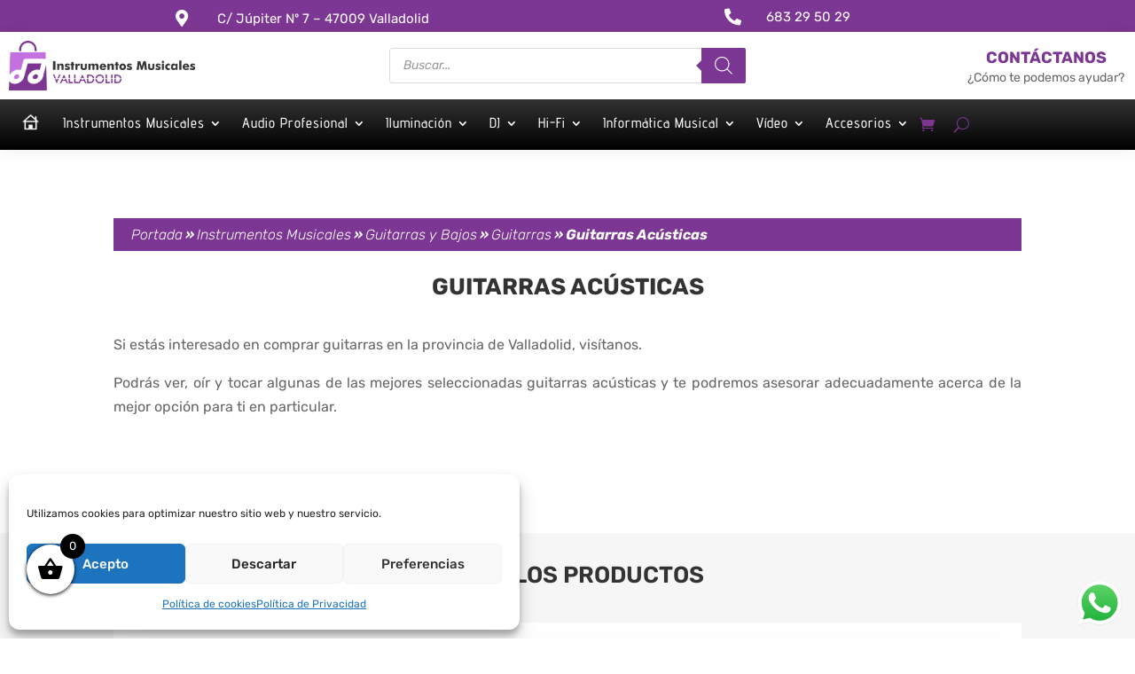

--- FILE ---
content_type: text/html; charset=UTF-8
request_url: https://instrumentos-musicales-valladolid.com/categoria-producto/instrumentos-musicales/guitarras-y-bajos/guitarras/guitarras-acusticas/
body_size: 103797
content:
<!DOCTYPE html>
<html lang="es">
<head>
	<meta charset="UTF-8" />
<meta http-equiv="X-UA-Compatible" content="IE=edge">
	<link rel="pingback" href="https://instrumentos-musicales-valladolid.com/xmlrpc.php" />

	<script type="text/javascript">
		document.documentElement.className = 'js';
	</script>
	
	<link rel="preconnect" href="https://fonts.gstatic.com" crossorigin /><meta name='robots' content='index, follow, max-image-preview:large, max-snippet:-1, max-video-preview:-1' />
<script type="text/javascript">
			let jqueryParams=[],jQuery=function(r){return jqueryParams=[...jqueryParams,r],jQuery},$=function(r){return jqueryParams=[...jqueryParams,r],$};window.jQuery=jQuery,window.$=jQuery;let customHeadScripts=!1;jQuery.fn=jQuery.prototype={},$.fn=jQuery.prototype={},jQuery.noConflict=function(r){if(window.jQuery)return jQuery=window.jQuery,$=window.jQuery,customHeadScripts=!0,jQuery.noConflict},jQuery.ready=function(r){jqueryParams=[...jqueryParams,r]},$.ready=function(r){jqueryParams=[...jqueryParams,r]},jQuery.load=function(r){jqueryParams=[...jqueryParams,r]},$.load=function(r){jqueryParams=[...jqueryParams,r]},jQuery.fn.ready=function(r){jqueryParams=[...jqueryParams,r]},$.fn.ready=function(r){jqueryParams=[...jqueryParams,r]};</script>
	<!-- This site is optimized with the Yoast SEO plugin v22.4 - https://yoast.com/wordpress/plugins/seo/ -->
	<title>Guitarras Acústicas en Oferta - Instrumentos Musicales Valladolid</title>
	<meta name="description" content="Comprar tu guitarra acústica a precio de Oferta y asesorado por profesionales con más de 25 años de experiencia. Las mejores marcas en guitarra acústica." />
	<link rel="canonical" href="https://instrumentos-musicales-valladolid.com/categoria-producto/instrumentos-musicales/guitarras-y-bajos/guitarras/guitarras-acusticas/" />
	<link rel="next" href="https://instrumentos-musicales-valladolid.com/categoria-producto/instrumentos-musicales/guitarras-y-bajos/guitarras/guitarras-acusticas/page/2/" />
	<meta property="og:locale" content="es_ES" />
	<meta property="og:type" content="article" />
	<meta property="og:title" content="Guitarras Acústicas en Oferta - Instrumentos Musicales Valladolid" />
	<meta property="og:description" content="Comprar tu guitarra acústica a precio de Oferta y asesorado por profesionales con más de 25 años de experiencia. Las mejores marcas en guitarra acústica." />
	<meta property="og:url" content="https://instrumentos-musicales-valladolid.com/categoria-producto/instrumentos-musicales/guitarras-y-bajos/guitarras/guitarras-acusticas/" />
	<meta property="og:site_name" content="Instrumentos Musicales Valladolid" />
	<meta name="twitter:card" content="summary_large_image" />
	<script type="application/ld+json" class="yoast-schema-graph">{"@context":"https://schema.org","@graph":[{"@type":"CollectionPage","@id":"https://instrumentos-musicales-valladolid.com/categoria-producto/instrumentos-musicales/guitarras-y-bajos/guitarras/guitarras-acusticas/","url":"https://instrumentos-musicales-valladolid.com/categoria-producto/instrumentos-musicales/guitarras-y-bajos/guitarras/guitarras-acusticas/","name":"Guitarras Acústicas en Oferta - Instrumentos Musicales Valladolid","isPartOf":{"@id":"https://instrumentos-musicales-valladolid.com/#website"},"primaryImageOfPage":{"@id":"https://instrumentos-musicales-valladolid.com/categoria-producto/instrumentos-musicales/guitarras-y-bajos/guitarras/guitarras-acusticas/#primaryimage"},"image":{"@id":"https://instrumentos-musicales-valladolid.com/categoria-producto/instrumentos-musicales/guitarras-y-bajos/guitarras/guitarras-acusticas/#primaryimage"},"thumbnailUrl":"https://instrumentos-musicales-valladolid.com/wp-content/uploads/2024/06/donner-hush-i-mahogany-natural.jpg","description":"Comprar tu guitarra acústica a precio de Oferta y asesorado por profesionales con más de 25 años de experiencia. Las mejores marcas en guitarra acústica.","breadcrumb":{"@id":"https://instrumentos-musicales-valladolid.com/categoria-producto/instrumentos-musicales/guitarras-y-bajos/guitarras/guitarras-acusticas/#breadcrumb"},"inLanguage":"es"},{"@type":"ImageObject","inLanguage":"es","@id":"https://instrumentos-musicales-valladolid.com/categoria-producto/instrumentos-musicales/guitarras-y-bajos/guitarras/guitarras-acusticas/#primaryimage","url":"https://instrumentos-musicales-valladolid.com/wp-content/uploads/2024/06/donner-hush-i-mahogany-natural.jpg","contentUrl":"https://instrumentos-musicales-valladolid.com/wp-content/uploads/2024/06/donner-hush-i-mahogany-natural.jpg","width":600,"height":600},{"@type":"BreadcrumbList","@id":"https://instrumentos-musicales-valladolid.com/categoria-producto/instrumentos-musicales/guitarras-y-bajos/guitarras/guitarras-acusticas/#breadcrumb","itemListElement":[{"@type":"ListItem","position":1,"name":"Portada","item":"https://instrumentos-musicales-valladolid.com/"},{"@type":"ListItem","position":2,"name":"Instrumentos Musicales","item":"https://instrumentos-musicales-valladolid.com/categoria-producto/instrumentos-musicales/"},{"@type":"ListItem","position":3,"name":"Guitarras y Bajos","item":"https://instrumentos-musicales-valladolid.com/categoria-producto/instrumentos-musicales/guitarras-y-bajos/"},{"@type":"ListItem","position":4,"name":"Guitarras","item":"https://instrumentos-musicales-valladolid.com/categoria-producto/instrumentos-musicales/guitarras-y-bajos/guitarras/"},{"@type":"ListItem","position":5,"name":"Guitarras Acústicas"}]},{"@type":"WebSite","@id":"https://instrumentos-musicales-valladolid.com/#website","url":"https://instrumentos-musicales-valladolid.com/","name":"Instrumentos Musicales Valladolid","description":"Tu tienda de música online","potentialAction":[{"@type":"SearchAction","target":{"@type":"EntryPoint","urlTemplate":"https://instrumentos-musicales-valladolid.com/?s={search_term_string}"},"query-input":"required name=search_term_string"}],"inLanguage":"es"}]}</script>
	<!-- / Yoast SEO plugin. -->


<link rel='dns-prefetch' href='//cdnjs.cloudflare.com' />
<link rel="alternate" type="application/rss+xml" title="Instrumentos Musicales Valladolid &raquo; Feed" href="https://instrumentos-musicales-valladolid.com/feed/" />
<link rel="alternate" type="application/rss+xml" title="Instrumentos Musicales Valladolid &raquo; Feed de los comentarios" href="https://instrumentos-musicales-valladolid.com/comments/feed/" />
<link rel="alternate" type="application/rss+xml" title="Instrumentos Musicales Valladolid &raquo; Guitarras Acústicas Categoría Feed" href="https://instrumentos-musicales-valladolid.com/categoria-producto/instrumentos-musicales/guitarras-y-bajos/guitarras/guitarras-acusticas/feed/" />
<meta content="ChildDivi: Use este v.1.0" name="generator"/><link rel='stylesheet' id='ht_ctc_main_css-css' href='https://instrumentos-musicales-valladolid.com/wp-content/plugins/click-to-chat-for-whatsapp/new/inc/assets/css/main.css?ver=3.35' type='text/css' media='all' />
<style id='ht_ctc_main_css-inline-css' type='text/css'>
.menu li.et-hover>ul,.nav li.et-hover>ul{opacity:1!important;visibility:visible!important}.da11y-submenu-show{visibility:visible!important}
.keyboard-outline{outline-style:solid!important;outline-width:2px!important;-webkit-transition:none!important;transition:none!important}a[role=tab].keyboard-outline,button:active.keyboard-outline,button:focus.keyboard-outline,input:active.keyboard-outline,input:focus.keyboard-outline{outline-offset:-5px}.et-search-form input:focus.keyboard-outline{padding-left:15px;padding-right:15px}.et_pb_tab{-webkit-animation:none!important;animation:none!important}.et_pb_scroll_top.et-visible:focus{outline-color:Highlight;outline-style:solid;outline-width:2px}@media (-webkit-min-device-pixel-ratio:0){.et_pb_scroll_top.et-visible:focus{outline-color:-webkit-focus-ring-color;outline-style:auto}}
.et_pb_contact_form_label,.et_pb_search .screen-reader-text,.et_pb_social_media_follow_network_name,.widget_search .screen-reader-text{display:block!important}.da11y-screen-reader-text,.et_pb_contact_form_label,.et_pb_search .screen-reader-text,.et_pb_social_media_follow_network_name,.widget_search .screen-reader-text{clip:rect(1px,1px,1px,1px);-webkit-font-smoothing:subpixel-antialiased;font-family:-apple-system,BlinkMacSystemFont,Segoe UI,Roboto,Oxygen-Sans,Ubuntu,Cantarell,Helvetica Neue,sans-serif;font-size:1em;font-weight:600;height:1px;letter-spacing:normal;line-height:normal;overflow:hidden;position:absolute!important;text-shadow:none;text-transform:none;width:1px}.da11y-screen-reader-text:focus{clip:auto!important;background:#f1f1f1;-webkit-box-shadow:0 0 2px 2px rgba(0,0,0,.6);box-shadow:0 0 2px 2px rgba(0,0,0,.6);color:#00547a;display:block;height:auto;left:5px;padding:15px 23px 14px;text-decoration:none;top:7px;width:auto;z-index:1000000}
#et-main-area .entry-title a,.et_pb_button,.et_pb_module_header a,.et_pb_video_play,.wp-block-button a{text-decoration:none!important}
</style>
<link rel='stylesheet' id='wp-block-library-css' href='https://instrumentos-musicales-valladolid.com/wp-includes/css/dist/block-library/style.min.css?ver=6.5.7' type='text/css' media='all' />
<style id='wp-block-library-theme-inline-css' type='text/css'>
.wp-block-audio figcaption{color:#555;font-size:13px;text-align:center}.is-dark-theme .wp-block-audio figcaption{color:#ffffffa6}.wp-block-audio{margin:0 0 1em}.wp-block-code{border:1px solid #ccc;border-radius:4px;font-family:Menlo,Consolas,monaco,monospace;padding:.8em 1em}.wp-block-embed figcaption{color:#555;font-size:13px;text-align:center}.is-dark-theme .wp-block-embed figcaption{color:#ffffffa6}.wp-block-embed{margin:0 0 1em}.blocks-gallery-caption{color:#555;font-size:13px;text-align:center}.is-dark-theme .blocks-gallery-caption{color:#ffffffa6}.wp-block-image figcaption{color:#555;font-size:13px;text-align:center}.is-dark-theme .wp-block-image figcaption{color:#ffffffa6}.wp-block-image{margin:0 0 1em}.wp-block-pullquote{border-bottom:4px solid;border-top:4px solid;color:currentColor;margin-bottom:1.75em}.wp-block-pullquote cite,.wp-block-pullquote footer,.wp-block-pullquote__citation{color:currentColor;font-size:.8125em;font-style:normal;text-transform:uppercase}.wp-block-quote{border-left:.25em solid;margin:0 0 1.75em;padding-left:1em}.wp-block-quote cite,.wp-block-quote footer{color:currentColor;font-size:.8125em;font-style:normal;position:relative}.wp-block-quote.has-text-align-right{border-left:none;border-right:.25em solid;padding-left:0;padding-right:1em}.wp-block-quote.has-text-align-center{border:none;padding-left:0}.wp-block-quote.is-large,.wp-block-quote.is-style-large,.wp-block-quote.is-style-plain{border:none}.wp-block-search .wp-block-search__label{font-weight:700}.wp-block-search__button{border:1px solid #ccc;padding:.375em .625em}:where(.wp-block-group.has-background){padding:1.25em 2.375em}.wp-block-separator.has-css-opacity{opacity:.4}.wp-block-separator{border:none;border-bottom:2px solid;margin-left:auto;margin-right:auto}.wp-block-separator.has-alpha-channel-opacity{opacity:1}.wp-block-separator:not(.is-style-wide):not(.is-style-dots){width:100px}.wp-block-separator.has-background:not(.is-style-dots){border-bottom:none;height:1px}.wp-block-separator.has-background:not(.is-style-wide):not(.is-style-dots){height:2px}.wp-block-table{margin:0 0 1em}.wp-block-table td,.wp-block-table th{word-break:normal}.wp-block-table figcaption{color:#555;font-size:13px;text-align:center}.is-dark-theme .wp-block-table figcaption{color:#ffffffa6}.wp-block-video figcaption{color:#555;font-size:13px;text-align:center}.is-dark-theme .wp-block-video figcaption{color:#ffffffa6}.wp-block-video{margin:0 0 1em}.wp-block-template-part.has-background{margin-bottom:0;margin-top:0;padding:1.25em 2.375em}
</style>
<style id='global-styles-inline-css' type='text/css'>
body{--wp--preset--color--black: #000000;--wp--preset--color--cyan-bluish-gray: #abb8c3;--wp--preset--color--white: #ffffff;--wp--preset--color--pale-pink: #f78da7;--wp--preset--color--vivid-red: #cf2e2e;--wp--preset--color--luminous-vivid-orange: #ff6900;--wp--preset--color--luminous-vivid-amber: #fcb900;--wp--preset--color--light-green-cyan: #7bdcb5;--wp--preset--color--vivid-green-cyan: #00d084;--wp--preset--color--pale-cyan-blue: #8ed1fc;--wp--preset--color--vivid-cyan-blue: #0693e3;--wp--preset--color--vivid-purple: #9b51e0;--wp--preset--gradient--vivid-cyan-blue-to-vivid-purple: linear-gradient(135deg,rgba(6,147,227,1) 0%,rgb(155,81,224) 100%);--wp--preset--gradient--light-green-cyan-to-vivid-green-cyan: linear-gradient(135deg,rgb(122,220,180) 0%,rgb(0,208,130) 100%);--wp--preset--gradient--luminous-vivid-amber-to-luminous-vivid-orange: linear-gradient(135deg,rgba(252,185,0,1) 0%,rgba(255,105,0,1) 100%);--wp--preset--gradient--luminous-vivid-orange-to-vivid-red: linear-gradient(135deg,rgba(255,105,0,1) 0%,rgb(207,46,46) 100%);--wp--preset--gradient--very-light-gray-to-cyan-bluish-gray: linear-gradient(135deg,rgb(238,238,238) 0%,rgb(169,184,195) 100%);--wp--preset--gradient--cool-to-warm-spectrum: linear-gradient(135deg,rgb(74,234,220) 0%,rgb(151,120,209) 20%,rgb(207,42,186) 40%,rgb(238,44,130) 60%,rgb(251,105,98) 80%,rgb(254,248,76) 100%);--wp--preset--gradient--blush-light-purple: linear-gradient(135deg,rgb(255,206,236) 0%,rgb(152,150,240) 100%);--wp--preset--gradient--blush-bordeaux: linear-gradient(135deg,rgb(254,205,165) 0%,rgb(254,45,45) 50%,rgb(107,0,62) 100%);--wp--preset--gradient--luminous-dusk: linear-gradient(135deg,rgb(255,203,112) 0%,rgb(199,81,192) 50%,rgb(65,88,208) 100%);--wp--preset--gradient--pale-ocean: linear-gradient(135deg,rgb(255,245,203) 0%,rgb(182,227,212) 50%,rgb(51,167,181) 100%);--wp--preset--gradient--electric-grass: linear-gradient(135deg,rgb(202,248,128) 0%,rgb(113,206,126) 100%);--wp--preset--gradient--midnight: linear-gradient(135deg,rgb(2,3,129) 0%,rgb(40,116,252) 100%);--wp--preset--font-size--small: 13px;--wp--preset--font-size--medium: 20px;--wp--preset--font-size--large: 36px;--wp--preset--font-size--x-large: 42px;--wp--preset--spacing--20: 0.44rem;--wp--preset--spacing--30: 0.67rem;--wp--preset--spacing--40: 1rem;--wp--preset--spacing--50: 1.5rem;--wp--preset--spacing--60: 2.25rem;--wp--preset--spacing--70: 3.38rem;--wp--preset--spacing--80: 5.06rem;--wp--preset--shadow--natural: 6px 6px 9px rgba(0, 0, 0, 0.2);--wp--preset--shadow--deep: 12px 12px 50px rgba(0, 0, 0, 0.4);--wp--preset--shadow--sharp: 6px 6px 0px rgba(0, 0, 0, 0.2);--wp--preset--shadow--outlined: 6px 6px 0px -3px rgba(255, 255, 255, 1), 6px 6px rgba(0, 0, 0, 1);--wp--preset--shadow--crisp: 6px 6px 0px rgba(0, 0, 0, 1);}body { margin: 0;--wp--style--global--content-size: 823px;--wp--style--global--wide-size: 1080px; }.wp-site-blocks > .alignleft { float: left; margin-right: 2em; }.wp-site-blocks > .alignright { float: right; margin-left: 2em; }.wp-site-blocks > .aligncenter { justify-content: center; margin-left: auto; margin-right: auto; }:where(.is-layout-flex){gap: 0.5em;}:where(.is-layout-grid){gap: 0.5em;}body .is-layout-flow > .alignleft{float: left;margin-inline-start: 0;margin-inline-end: 2em;}body .is-layout-flow > .alignright{float: right;margin-inline-start: 2em;margin-inline-end: 0;}body .is-layout-flow > .aligncenter{margin-left: auto !important;margin-right: auto !important;}body .is-layout-constrained > .alignleft{float: left;margin-inline-start: 0;margin-inline-end: 2em;}body .is-layout-constrained > .alignright{float: right;margin-inline-start: 2em;margin-inline-end: 0;}body .is-layout-constrained > .aligncenter{margin-left: auto !important;margin-right: auto !important;}body .is-layout-constrained > :where(:not(.alignleft):not(.alignright):not(.alignfull)){max-width: var(--wp--style--global--content-size);margin-left: auto !important;margin-right: auto !important;}body .is-layout-constrained > .alignwide{max-width: var(--wp--style--global--wide-size);}body .is-layout-flex{display: flex;}body .is-layout-flex{flex-wrap: wrap;align-items: center;}body .is-layout-flex > *{margin: 0;}body .is-layout-grid{display: grid;}body .is-layout-grid > *{margin: 0;}body{padding-top: 0px;padding-right: 0px;padding-bottom: 0px;padding-left: 0px;}a:where(:not(.wp-element-button)){text-decoration: underline;}.wp-element-button, .wp-block-button__link{background-color: #32373c;border-width: 0;color: #fff;font-family: inherit;font-size: inherit;line-height: inherit;padding: calc(0.667em + 2px) calc(1.333em + 2px);text-decoration: none;}.has-black-color{color: var(--wp--preset--color--black) !important;}.has-cyan-bluish-gray-color{color: var(--wp--preset--color--cyan-bluish-gray) !important;}.has-white-color{color: var(--wp--preset--color--white) !important;}.has-pale-pink-color{color: var(--wp--preset--color--pale-pink) !important;}.has-vivid-red-color{color: var(--wp--preset--color--vivid-red) !important;}.has-luminous-vivid-orange-color{color: var(--wp--preset--color--luminous-vivid-orange) !important;}.has-luminous-vivid-amber-color{color: var(--wp--preset--color--luminous-vivid-amber) !important;}.has-light-green-cyan-color{color: var(--wp--preset--color--light-green-cyan) !important;}.has-vivid-green-cyan-color{color: var(--wp--preset--color--vivid-green-cyan) !important;}.has-pale-cyan-blue-color{color: var(--wp--preset--color--pale-cyan-blue) !important;}.has-vivid-cyan-blue-color{color: var(--wp--preset--color--vivid-cyan-blue) !important;}.has-vivid-purple-color{color: var(--wp--preset--color--vivid-purple) !important;}.has-black-background-color{background-color: var(--wp--preset--color--black) !important;}.has-cyan-bluish-gray-background-color{background-color: var(--wp--preset--color--cyan-bluish-gray) !important;}.has-white-background-color{background-color: var(--wp--preset--color--white) !important;}.has-pale-pink-background-color{background-color: var(--wp--preset--color--pale-pink) !important;}.has-vivid-red-background-color{background-color: var(--wp--preset--color--vivid-red) !important;}.has-luminous-vivid-orange-background-color{background-color: var(--wp--preset--color--luminous-vivid-orange) !important;}.has-luminous-vivid-amber-background-color{background-color: var(--wp--preset--color--luminous-vivid-amber) !important;}.has-light-green-cyan-background-color{background-color: var(--wp--preset--color--light-green-cyan) !important;}.has-vivid-green-cyan-background-color{background-color: var(--wp--preset--color--vivid-green-cyan) !important;}.has-pale-cyan-blue-background-color{background-color: var(--wp--preset--color--pale-cyan-blue) !important;}.has-vivid-cyan-blue-background-color{background-color: var(--wp--preset--color--vivid-cyan-blue) !important;}.has-vivid-purple-background-color{background-color: var(--wp--preset--color--vivid-purple) !important;}.has-black-border-color{border-color: var(--wp--preset--color--black) !important;}.has-cyan-bluish-gray-border-color{border-color: var(--wp--preset--color--cyan-bluish-gray) !important;}.has-white-border-color{border-color: var(--wp--preset--color--white) !important;}.has-pale-pink-border-color{border-color: var(--wp--preset--color--pale-pink) !important;}.has-vivid-red-border-color{border-color: var(--wp--preset--color--vivid-red) !important;}.has-luminous-vivid-orange-border-color{border-color: var(--wp--preset--color--luminous-vivid-orange) !important;}.has-luminous-vivid-amber-border-color{border-color: var(--wp--preset--color--luminous-vivid-amber) !important;}.has-light-green-cyan-border-color{border-color: var(--wp--preset--color--light-green-cyan) !important;}.has-vivid-green-cyan-border-color{border-color: var(--wp--preset--color--vivid-green-cyan) !important;}.has-pale-cyan-blue-border-color{border-color: var(--wp--preset--color--pale-cyan-blue) !important;}.has-vivid-cyan-blue-border-color{border-color: var(--wp--preset--color--vivid-cyan-blue) !important;}.has-vivid-purple-border-color{border-color: var(--wp--preset--color--vivid-purple) !important;}.has-vivid-cyan-blue-to-vivid-purple-gradient-background{background: var(--wp--preset--gradient--vivid-cyan-blue-to-vivid-purple) !important;}.has-light-green-cyan-to-vivid-green-cyan-gradient-background{background: var(--wp--preset--gradient--light-green-cyan-to-vivid-green-cyan) !important;}.has-luminous-vivid-amber-to-luminous-vivid-orange-gradient-background{background: var(--wp--preset--gradient--luminous-vivid-amber-to-luminous-vivid-orange) !important;}.has-luminous-vivid-orange-to-vivid-red-gradient-background{background: var(--wp--preset--gradient--luminous-vivid-orange-to-vivid-red) !important;}.has-very-light-gray-to-cyan-bluish-gray-gradient-background{background: var(--wp--preset--gradient--very-light-gray-to-cyan-bluish-gray) !important;}.has-cool-to-warm-spectrum-gradient-background{background: var(--wp--preset--gradient--cool-to-warm-spectrum) !important;}.has-blush-light-purple-gradient-background{background: var(--wp--preset--gradient--blush-light-purple) !important;}.has-blush-bordeaux-gradient-background{background: var(--wp--preset--gradient--blush-bordeaux) !important;}.has-luminous-dusk-gradient-background{background: var(--wp--preset--gradient--luminous-dusk) !important;}.has-pale-ocean-gradient-background{background: var(--wp--preset--gradient--pale-ocean) !important;}.has-electric-grass-gradient-background{background: var(--wp--preset--gradient--electric-grass) !important;}.has-midnight-gradient-background{background: var(--wp--preset--gradient--midnight) !important;}.has-small-font-size{font-size: var(--wp--preset--font-size--small) !important;}.has-medium-font-size{font-size: var(--wp--preset--font-size--medium) !important;}.has-large-font-size{font-size: var(--wp--preset--font-size--large) !important;}.has-x-large-font-size{font-size: var(--wp--preset--font-size--x-large) !important;}
.wp-block-navigation a:where(:not(.wp-element-button)){color: inherit;}
:where(.wp-block-post-template.is-layout-flex){gap: 1.25em;}:where(.wp-block-post-template.is-layout-grid){gap: 1.25em;}
:where(.wp-block-columns.is-layout-flex){gap: 2em;}:where(.wp-block-columns.is-layout-grid){gap: 2em;}
.wp-block-pullquote{font-size: 1.5em;line-height: 1.6;}
</style>
<link rel='stylesheet' id='dnwoo-mini-cart-style-css' href='https://instrumentos-musicales-valladolid.com/wp-content/plugins/woo-essential/includes/../assets/css/mini-cart.css?ver=6.5.7' type='text/css' media='all' />
<link rel='stylesheet' id='woocommerce-layout-css' href='https://instrumentos-musicales-valladolid.com/wp-content/plugins/woocommerce/assets/css/woocommerce-layout.css?ver=8.7.2' type='text/css' media='all' />
<link rel='stylesheet' id='woocommerce-smallscreen-css' href='https://instrumentos-musicales-valladolid.com/wp-content/plugins/woocommerce/assets/css/woocommerce-smallscreen.css?ver=8.7.2' type='text/css' media='only screen and (max-width: 768px)' />
<link rel='stylesheet' id='woocommerce-general-css' href='https://instrumentos-musicales-valladolid.com/wp-content/plugins/woocommerce/assets/css/woocommerce.css?ver=8.7.2' type='text/css' media='all' />
<style id='woocommerce-inline-inline-css' type='text/css'>
.woocommerce form .form-row .required { visibility: visible; }
</style>
<link rel='stylesheet' id='dcl-slick-css' href='https://instrumentos-musicales-valladolid.com/wp-content/plugins/wow-carousel-for-divi-lite/assets/libs/slick/slick.min.css?ver=2.0.0' type='text/css' media='all' />
<link rel='stylesheet' id='dcl-magnific-css' href='https://instrumentos-musicales-valladolid.com/wp-content/plugins/wow-carousel-for-divi-lite/assets/libs/magnific/magnific-popup.min.css?ver=2.0.0' type='text/css' media='all' />
<link rel='stylesheet' id='dcl-frontend-css' href='https://instrumentos-musicales-valladolid.com/wp-content/plugins/wow-carousel-for-divi-lite/assets//css/frontend.css?id=50617b3a298ffae1b49d3a1e4fe498ec&#038;ver=2.0.0' type='text/css' media='all' />
<link rel='stylesheet' id='cmplz-general-css' href='https://instrumentos-musicales-valladolid.com/wp-content/plugins/complianz-gdpr/assets/css/cookieblocker.min.css?ver=1710832139' type='text/css' media='all' />
<link rel='stylesheet' id='yith-wcbr-css' href='https://instrumentos-musicales-valladolid.com/wp-content/plugins/yith-woocommerce-brands-add-on/assets/css/yith-wcbr.css?ver=2.22.0' type='text/css' media='all' />
<link rel='stylesheet' id='dgwt-wcas-style-css' href='https://instrumentos-musicales-valladolid.com/wp-content/plugins/ajax-search-for-woocommerce/assets/css/style.min.css?ver=1.27.0' type='text/css' media='all' />
<link rel='stylesheet' id='select2-css' href='https://instrumentos-musicales-valladolid.com/wp-content/plugins/woocommerce/assets/css/select2.css?ver=8.7.2' type='text/css' media='all' />
<link rel='stylesheet' id='lightslider-css' href='https://cdnjs.cloudflare.com/ajax/libs/lightslider/1.1.6/css/lightslider.css?ver=6.5.7' type='text/css' media='all' />
<link rel='stylesheet' id='xoo-wsc-fonts-css' href='https://instrumentos-musicales-valladolid.com/wp-content/plugins/woocommerce-side-cart-premium/assets/css/xoo-wsc-fonts.css?ver=3.1' type='text/css' media='all' />
<link rel='stylesheet' id='xoo-wsc-style-css' href='https://instrumentos-musicales-valladolid.com/wp-content/plugins/woocommerce-side-cart-premium/assets/css/xoo-wsc-style.css?ver=3.1' type='text/css' media='all' />
<style id='xoo-wsc-style-inline-css' type='text/css'>
a.xoo-wsc-ft-btn:nth-child(3){
		grid-column: 1/-1;
	}
.xoo-wsc-sp-left-col img{
	max-width: 80px;
}

.xoo-wsc-sp-right-col{
	font-size: 14px;
}

.xoo-wsc-sp-container{
	background-color: #eee;
}


 

.xoo-wsc-footer{
	background-color: #ffffff;
	color: #000000;
	padding: 10px 20px;
}

.xoo-wsc-footer, .xoo-wsc-footer a, .xoo-wsc-footer .amount{
	font-size: 15px;
}

.xoo-wsc-ft-buttons-cont{
	grid-template-columns: 2fr 2fr;
}

.xoo-wsc-basket{
	bottom: 40px;
	left: 20px;
	background-color: #ffffff;
	color: #000000;
	box-shadow: 0 1px 4px 0;
	border-radius: 50%}

.xoo-wsc-bki{
	font-size: 30px}

.xoo-wsc-items-count{
	top: -12px;
	right: -12px;
}

.xoo-wsc-items-count, .xoo-wsc-sc-count{
	background-color: #000000;
	color: #ffffff;
}

.xoo-wsc-container, .xoo-wsc-slider{
	max-width: 400px;
	left: -400px;
	top: 0;bottom: 0;
	bottom: 0;
	font-family: }


.xoo-wsc-cart-active .xoo-wsc-container, .xoo-wsc-slider-active .xoo-wsc-slider{
	left: 0;
}


.xoo-wsc-cart-active .xoo-wsc-basket{
	left: 400px;
}

.xoo-wsc-slider{
	right: -400px;
}

span.xoo-wsch-close {
    font-size: 16px;
    right: 10px;
}

.xoo-wsch-top{
	justify-content: center;
}

.xoo-wsch-text{
	font-size: 20px;
}

.xoo-wsc-header{
	color: #000000;
	background-color: #ffffff;
}

.xoo-wsc-sb-bar > span{
	background-color: #1e73be;
}

.xoo-wsc-body{
	background-color: #ffffff;
}

.xoo-wsc-body, .xoo-wsc-body span.amount, .xoo-wsc-body a{
	font-size: 16px;
	color: #000000;
}

.xoo-wsc-product{
	padding: 20px 15px;
}

.xoo-wsc-img-col{
	width: 35%;
}
.xoo-wsc-sum-col{
	width: 65%;
}

.xoo-wsc-sum-col{
	justify-content: center;
}

/***** Quantity *****/

.xoo-wsc-qty-box{
	max-width: 75px;
}

.xoo-wsc-qty-box.xoo-wsc-qtb-square{
	border-color: #000000;
}

input[type="number"].xoo-wsc-qty{
	border-color: #000000;
	background-color: #ffffff;
	color: #000000;
	height: 28px;
	line-height: 28px;
}

input[type="number"].xoo-wsc-qty, .xoo-wsc-qtb-square{
	border-width: 1px;
	border-style: solid;
}
.xoo-wsc-chng{
	background-color: #ffffff;
	color: #000000;
}
</style>
<link rel='stylesheet' id='dk-wc-categories-module-styles-css' href='https://instrumentos-musicales-valladolid.com/wp-content/plugins/dk-wc-categories-module/styles/style.min.css?ver=1.0.3' type='text/css' media='all' />
<link rel='stylesheet' id='woo-essential-styles-css' href='https://instrumentos-musicales-valladolid.com/wp-content/plugins/woo-essential/styles/style.min.css?ver=1.0.0' type='text/css' media='all' />
<link rel='stylesheet' id='photoswipe-css' href='https://instrumentos-musicales-valladolid.com/wp-content/plugins/woocommerce/assets/css/photoswipe/photoswipe.min.css?ver=8.7.2' type='text/css' media='all' />
<link rel='stylesheet' id='photoswipe-default-skin-css' href='https://instrumentos-musicales-valladolid.com/wp-content/plugins/woocommerce/assets/css/photoswipe/default-skin/default-skin.min.css?ver=8.7.2' type='text/css' media='all' />
<link rel='stylesheet' id='divi-style-parent-css' href='https://instrumentos-musicales-valladolid.com/wp-content/themes/Divi/style-static-cpt.min.divi-switch-4.0.18.css?ver=1716627934' type='text/css' media='all' />
<link rel='stylesheet' id='divi-style-css' href='https://instrumentos-musicales-valladolid.com/wp-content/themes/ChildDivi/style.css?ver=4.24.3' type='text/css' media='all' />
<script type="text/javascript" src="https://instrumentos-musicales-valladolid.com/wp-includes/js/jquery/jquery.min.js?ver=3.7.1" id="jquery-core-js"></script>
<script type="text/javascript" src="https://instrumentos-musicales-valladolid.com/wp-includes/js/jquery/jquery-migrate.min.js?ver=3.4.1" id="jquery-migrate-js"></script>
<script type="text/javascript" id="jquery-js-after">
/* <![CDATA[ */
jqueryParams.length&&$.each(jqueryParams,function(e,r){if("function"==typeof r){var n=String(r);n.replace("$","jQuery");var a=new Function("return "+n)();$(document).ready(a)}});
/* ]]> */
</script>
<script type="text/javascript" src="https://instrumentos-musicales-valladolid.com/wp-content/plugins/woo-essential/assets/js/dnwoo.minicart.js?ver=3.6" id="dnwoo-minicart-js"></script>
<script type="text/javascript" src="https://instrumentos-musicales-valladolid.com/wp-content/plugins/woocommerce/assets/js/jquery-blockui/jquery.blockUI.min.js?ver=2.7.0-wc.8.7.2" id="jquery-blockui-js" defer="defer" data-wp-strategy="defer"></script>
<script type="text/javascript" id="wc-add-to-cart-js-extra">
/* <![CDATA[ */
var wc_add_to_cart_params = {"ajax_url":"\/wp-admin\/admin-ajax.php","wc_ajax_url":"\/?wc-ajax=%%endpoint%%","i18n_view_cart":"Ver carrito","cart_url":"https:\/\/instrumentos-musicales-valladolid.com\/carrito\/","is_cart":"","cart_redirect_after_add":"no"};
/* ]]> */
</script>
<script type="text/javascript" src="https://instrumentos-musicales-valladolid.com/wp-content/plugins/woocommerce/assets/js/frontend/add-to-cart.min.js?ver=8.7.2" id="wc-add-to-cart-js" defer="defer" data-wp-strategy="defer"></script>
<script type="text/javascript" src="https://instrumentos-musicales-valladolid.com/wp-content/plugins/woocommerce/assets/js/js-cookie/js.cookie.min.js?ver=2.1.4-wc.8.7.2" id="js-cookie-js" defer="defer" data-wp-strategy="defer"></script>
<script type="text/javascript" id="woocommerce-js-extra">
/* <![CDATA[ */
var woocommerce_params = {"ajax_url":"\/wp-admin\/admin-ajax.php","wc_ajax_url":"\/?wc-ajax=%%endpoint%%"};
/* ]]> */
</script>
<script type="text/javascript" src="https://instrumentos-musicales-valladolid.com/wp-content/plugins/woocommerce/assets/js/frontend/woocommerce.min.js?ver=8.7.2" id="woocommerce-js" defer="defer" data-wp-strategy="defer"></script>
<script type="text/javascript" src="https://instrumentos-musicales-valladolid.com/wp-content/plugins/divi-switch/includes/output/script.js?ver=1716627910" id="DiviSwitch-js"></script>
<script type="text/javascript" id="wc-country-select-js-extra">
/* <![CDATA[ */
var wc_country_select_params = {"countries":"{\"ES\":{\"C\":\"La Coru\\u00f1a\",\"VI\":\"\\u00c1lava\",\"AB\":\"Albacete\",\"A\":\"Alicante\",\"AL\":\"Almer\\u00eda\",\"O\":\"Asturias\",\"AV\":\"\\u00c1vila\",\"BA\":\"Badajoz\",\"PM\":\"Baleares\",\"B\":\"Barcelona\",\"BU\":\"Burgos\",\"CC\":\"C\\u00e1ceres\",\"CA\":\"C\\u00e1diz\",\"S\":\"Cantabria\",\"CS\":\"Castell\\u00f3n\",\"CE\":\"Ceuta\",\"CR\":\"Ciudad Real\",\"CO\":\"C\\u00f3rdoba\",\"CU\":\"Cuenca\",\"GI\":\"Gerona\",\"GR\":\"Granada\",\"GU\":\"Guadalajara\",\"SS\":\"Guip\\u00fazcoa\",\"H\":\"Huelva\",\"HU\":\"Huesca\",\"J\":\"Ja\\u00e9n\",\"LO\":\"La Rioja\",\"GC\":\"Las Palmas\",\"LE\":\"Le\\u00f3n\",\"L\":\"L\\u00e9rida\",\"LU\":\"Lugo\",\"M\":\"Madrid\",\"MA\":\"M\\u00e1laga\",\"ML\":\"Melilla\",\"MU\":\"Murcia\",\"NA\":\"Navarra\",\"OR\":\"Orense\",\"P\":\"Palencia\",\"PO\":\"Pontevedra\",\"SA\":\"Salamanca\",\"TF\":\"Santa Cruz de Tenerife\",\"SG\":\"Segovia\",\"SE\":\"Sevilla\",\"SO\":\"Soria\",\"T\":\"Tarragona\",\"TE\":\"Teruel\",\"TO\":\"Toledo\",\"V\":\"Valencia\",\"VA\":\"Valladolid\",\"BI\":\"Vizcaya\",\"ZA\":\"Zamora\",\"Z\":\"Zaragoza\"}}","i18n_select_state_text":"Elige una opci\u00f3n\u2026","i18n_no_matches":"No se han encontrado coincidencias","i18n_ajax_error":"Error al cargar","i18n_input_too_short_1":"Por favor, introduce 1 o m\u00e1s caracteres","i18n_input_too_short_n":"Por favor, introduce %qty% o m\u00e1s caracteres","i18n_input_too_long_1":"Por favor, borra 1 car\u00e1cter.","i18n_input_too_long_n":"Por favor, borra %qty% caracteres","i18n_selection_too_long_1":"Solo puedes seleccionar 1 art\u00edculo","i18n_selection_too_long_n":"Solo puedes seleccionar %qty% art\u00edculos","i18n_load_more":"Cargando m\u00e1s resultados\u2026","i18n_searching":"Buscando\u2026"};
/* ]]> */
</script>
<script type="text/javascript" src="https://instrumentos-musicales-valladolid.com/wp-content/plugins/woocommerce/assets/js/frontend/country-select.min.js?ver=8.7.2" id="wc-country-select-js" defer="defer" data-wp-strategy="defer"></script>
<script type="text/javascript" src="https://instrumentos-musicales-valladolid.com/wp-content/plugins/woocommerce/assets/js/selectWoo/selectWoo.full.min.js?ver=1.0.9-wc.8.7.2" id="selectWoo-js" defer="defer" data-wp-strategy="defer"></script>
<script type="text/javascript" src="https://instrumentos-musicales-valladolid.com/wp-content/plugins/woocommerce/assets/js/zoom/jquery.zoom.min.js?ver=1.7.21-wc.8.7.2" id="zoom-js" defer="defer" data-wp-strategy="defer"></script>
<script type="text/javascript" src="https://instrumentos-musicales-valladolid.com/wp-content/plugins/woocommerce/assets/js/flexslider/jquery.flexslider.min.js?ver=2.7.2-wc.8.7.2" id="flexslider-js" defer="defer" data-wp-strategy="defer"></script>
<script type="text/javascript" src="https://instrumentos-musicales-valladolid.com/wp-content/plugins/woocommerce/assets/js/photoswipe/photoswipe.min.js?ver=4.1.1-wc.8.7.2" id="photoswipe-js" defer="defer" data-wp-strategy="defer"></script>
<script type="text/javascript" src="https://instrumentos-musicales-valladolid.com/wp-content/plugins/woocommerce/assets/js/photoswipe/photoswipe-ui-default.min.js?ver=4.1.1-wc.8.7.2" id="photoswipe-ui-default-js" defer="defer" data-wp-strategy="defer"></script>
<script type="text/javascript" id="wc-single-product-js-extra">
/* <![CDATA[ */
var wc_single_product_params = {"i18n_required_rating_text":"Por favor elige una puntuaci\u00f3n","review_rating_required":"yes","flexslider":{"rtl":false,"animation":"slide","smoothHeight":true,"directionNav":false,"controlNav":"thumbnails","slideshow":false,"animationSpeed":500,"animationLoop":false,"allowOneSlide":false},"zoom_enabled":"1","zoom_options":[],"photoswipe_enabled":"1","photoswipe_options":{"shareEl":false,"closeOnScroll":false,"history":false,"hideAnimationDuration":0,"showAnimationDuration":0},"flexslider_enabled":"1"};
/* ]]> */
</script>
<script type="text/javascript" src="https://instrumentos-musicales-valladolid.com/wp-content/plugins/woocommerce/assets/js/frontend/single-product.min.js?ver=8.7.2" id="wc-single-product-js" defer="defer" data-wp-strategy="defer"></script>
<script type="text/javascript" id="wc-cart-fragments-js-extra">
/* <![CDATA[ */
var wc_cart_fragments_params = {"ajax_url":"\/wp-admin\/admin-ajax.php","wc_ajax_url":"\/?wc-ajax=%%endpoint%%","cart_hash_key":"wc_cart_hash_d5252a26b7c9ae88fcd5c2e140abf973","fragment_name":"wc_fragments_d5252a26b7c9ae88fcd5c2e140abf973","request_timeout":"5000"};
/* ]]> */
</script>
<script type="text/javascript" src="https://instrumentos-musicales-valladolid.com/wp-content/plugins/woocommerce/assets/js/frontend/cart-fragments.min.js?ver=8.7.2" id="wc-cart-fragments-js" defer="defer" data-wp-strategy="defer"></script>
<script type="text/javascript" id="wc-address-i18n-js-extra">
/* <![CDATA[ */
var wc_address_i18n_params = {"locale":"{\"ES\":{\"postcode\":{\"priority\":65},\"state\":{\"label\":\"Provincia\"}},\"default\":{\"first_name\":{\"label\":\"Nombre\",\"required\":true,\"class\":[\"form-row-first\"],\"autocomplete\":\"given-name\",\"priority\":10},\"last_name\":{\"label\":\"Apellidos\",\"required\":true,\"class\":[\"form-row-last\"],\"autocomplete\":\"family-name\",\"priority\":20},\"company\":{\"label\":\"Nombre de la empresa\",\"class\":[\"form-row-wide\"],\"autocomplete\":\"organization\",\"priority\":30,\"required\":false},\"country\":{\"type\":\"country\",\"label\":\"Pa\\u00eds \\\/ Regi\\u00f3n\",\"required\":true,\"class\":[\"form-row-wide\",\"address-field\",\"update_totals_on_change\"],\"autocomplete\":\"country\",\"priority\":40},\"address_1\":{\"label\":\"Direcci\\u00f3n de la calle\",\"placeholder\":\"N\\u00famero de la casa y nombre de la calle\",\"required\":true,\"class\":[\"form-row-wide\",\"address-field\"],\"autocomplete\":\"address-line1\",\"priority\":50},\"address_2\":{\"label\":\"Apartamento, habitaci\\u00f3n, escalera, etc.\",\"label_class\":[\"screen-reader-text\"],\"placeholder\":\"Apartamento, habitaci\\u00f3n, etc. (opcional)\",\"class\":[\"form-row-wide\",\"address-field\"],\"autocomplete\":\"address-line2\",\"priority\":60,\"required\":false},\"city\":{\"label\":\"Poblaci\\u00f3n\",\"required\":true,\"class\":[\"form-row-wide\",\"address-field\"],\"autocomplete\":\"address-level2\",\"priority\":70},\"state\":{\"type\":\"state\",\"label\":\"Regi\\u00f3n \\\/ Provincia\",\"required\":true,\"class\":[\"form-row-wide\",\"address-field\"],\"validate\":[\"state\"],\"autocomplete\":\"address-level1\",\"priority\":80},\"postcode\":{\"label\":\"C\\u00f3digo postal \\\/ ZIP\",\"required\":true,\"class\":[\"form-row-wide\",\"address-field\"],\"validate\":[\"postcode\"],\"autocomplete\":\"postal-code\",\"priority\":90},\"0\":\"first_name\",\"1\":\"last_name\",\"2\":\"company\",\"3\":\"address_1\",\"4\":\"address_2\",\"5\":\"country\",\"6\":\"city\",\"7\":\"state\",\"8\":\"postcode\",\"9\":\"phone\"}}","locale_fields":"{\"address_1\":\"#billing_address_1_field, #shipping_address_1_field\",\"address_2\":\"#billing_address_2_field, #shipping_address_2_field\",\"state\":\"#billing_state_field, #shipping_state_field, #calc_shipping_state_field\",\"postcode\":\"#billing_postcode_field, #shipping_postcode_field, #calc_shipping_postcode_field\",\"city\":\"#billing_city_field, #shipping_city_field, #calc_shipping_city_field\"}","i18n_required_text":"obligatorio","i18n_optional_text":"opcional"};
/* ]]> */
</script>
<script type="text/javascript" src="https://instrumentos-musicales-valladolid.com/wp-content/plugins/woocommerce/assets/js/frontend/address-i18n.min.js?ver=8.7.2" id="wc-address-i18n-js" defer="defer" data-wp-strategy="defer"></script>
<script type="text/javascript" id="wc-checkout-js-extra">
/* <![CDATA[ */
var wc_checkout_params = {"ajax_url":"\/wp-admin\/admin-ajax.php","wc_ajax_url":"\/?wc-ajax=%%endpoint%%","update_order_review_nonce":"b1327e41df","apply_coupon_nonce":"e5cb09bebf","remove_coupon_nonce":"d11b702477","option_guest_checkout":"yes","checkout_url":"\/?wc-ajax=checkout","is_checkout":"0","debug_mode":"","i18n_checkout_error":"Error procesando el pedido. Por favor, int\u00e9ntalo de nuevo"};
/* ]]> */
</script>
<script type="text/javascript" src="https://instrumentos-musicales-valladolid.com/wp-content/plugins/woocommerce/assets/js/frontend/checkout.min.js?ver=8.7.2" id="wc-checkout-js" defer="defer" data-wp-strategy="defer"></script>
<script type="text/javascript" src="https://instrumentos-musicales-valladolid.com/wp-content/plugins/woocommerce/assets/js/select2/select2.full.min.js?ver=4.0.3-wc.8.7.2" id="select2-js" defer="defer" data-wp-strategy="defer"></script>
<link rel="https://api.w.org/" href="https://instrumentos-musicales-valladolid.com/wp-json/" /><link rel="alternate" type="application/json" href="https://instrumentos-musicales-valladolid.com/wp-json/wp/v2/product_cat/1035" /><link rel="EditURI" type="application/rsd+xml" title="RSD" href="https://instrumentos-musicales-valladolid.com/xmlrpc.php?rsd" />
<meta name="generator" content="WordPress 6.5.7" />
<meta name="generator" content="WooCommerce 8.7.2" />
<meta name="viewport" content="width=device-width, initial-scale=1.0" /><style type="text/css">
.dnwoo_minicart_wrapper .dnwoo_minicart_icon {
    color: #f6f7f7;
    font-size: 14px;
    background-color: #3042fd !important;
    border-radius: 50%;
}

.dnwoo_minicart_wrapper .dnwoo_count_number {
    background-color: #6C4FFF;
    color: #FFFFFF;
}

.dnwoo_minicart_wrapper .dnwoo_minicart_cart_bag {
    background-color: #FFFFFF;
}

.dnwoo_minicart .dnwoo_minicart_wrapper .dnwoo_minicart_cart_bag {
    width: 325px;
}

.dnwoo_minicart_wrapper .dnwoo_minicart_items_heading,
.dnwoo_minicart_wrapper .woocommerce-mini-cart__empty-message {
    color: #333333;
    font-size: 20px;
}

.dnwoo_minicart_wrapper .dnwoo_minicart_cart_bag .woocommerce-mini-cart .mini_cart_item a {
    font-size: 16px;
    color: #333333;
    font-family: 'none', sans-serif;}

.mini_cart_item .size-woocommerce_thumbnail {
    width: 70px;
    height: 70px;
}

.dnwoo_minicart_wrapper .dnwoo_minicart_cart_bag .woocommerce-mini-cart .mini_cart_item .quantity {
    font-size: 14px;
    color: #999999;
}

.dnwoo_minicart_wrapper .dnwoo_minicart_cart_bag .woocommerce-mini-cart .mini_cart_item .remove_from_cart_button {
    color: #333333;
}

.dnwoo_minicart_wrapper .dnwoo_minicart_cart_bag .woocommerce-mini-cart .mini_cart_item {
    border-color: rgba(0,0,0,0.1);
}

.woocommerce-mini-cart__total>strong {
    font-size: 16px;
    color: #333333;
}

.woocommerce-mini-cart__total .woocommerce-Price-amount {
    font-size: 21px;
    color: #333333;
}

.dnwoo_minicart_wrapper .woocommerce-mini-cart__buttons .dnwoo-viewcart {
    background-color: #FFFFFF;
    border-radius: 0px;
    color: #333333;
    border-color: rgba(0,0,0,0.2);
    font-family: 'none', sans-serif;}

</style>
<style type="text/css">
.dnwoo_minicart_wrapper .woocommerce-mini-cart__buttons .dnwoo-checkout {
    background-color: #333333;
    border-radius: 0px;
    color: #FFFFFF;
    font-family: 'none', sans-serif;}

</style>
<style type="text/css">
.dnwoo_minicart_wrapper .woocommerce-mini-cart__buttons .dnwoo-checkout:hover {
    color: #333333;
}
</style>
			<style>.cmplz-hidden {
					display: none !important;
				}</style>		<style>
			.dgwt-wcas-ico-magnifier,.dgwt-wcas-ico-magnifier-handler{max-width:20px}.dgwt-wcas-search-wrapp .dgwt-wcas-sf-wrapp .dgwt-wcas-search-submit::before{border-color:transparent #7c3693}.dgwt-wcas-search-wrapp .dgwt-wcas-sf-wrapp .dgwt-wcas-search-submit:hover::before,.dgwt-wcas-search-wrapp .dgwt-wcas-sf-wrapp .dgwt-wcas-search-submit:focus::before{border-right-color:#7c3693}.dgwt-wcas-search-wrapp .dgwt-wcas-sf-wrapp .dgwt-wcas-search-submit,.dgwt-wcas-om-bar .dgwt-wcas-om-return{background-color:#7c3693}.dgwt-wcas-search-wrapp .dgwt-wcas-ico-magnifier,.dgwt-wcas-search-wrapp .dgwt-wcas-sf-wrapp .dgwt-wcas-search-submit svg path,.dgwt-wcas-om-bar .dgwt-wcas-om-return svg path{}.dgwt-wcas-search-icon{color:#7c3693}.dgwt-wcas-search-icon path{fill:#7c3693}		</style>
			<style>
		#wcas-divi-search {
			display: none !important;
		}

		/* Custom header */
		.et_pb_menu__search .dgwt-wcas-search-wrapp {
			max-width: none;
		}

		/* Header style: Default, Centered Inline Logo */
		.et_header_style_split .et_search_form_container .dgwt-wcas-search-wrapp,
		.et_header_style_left .et_search_form_container .dgwt-wcas-search-wrapp {
			max-width: 400px;
			top: 0;
			bottom: 0;
			right: 45px;
			position: absolute;
			z-index: 1000;
			width: 100%;
		}

		.et_header_style_split .et_search_form_container .dgwt-wcas-close:not(.dgwt-wcas-inner-preloader),
		.et_header_style_left .et_search_form_container .dgwt-wcas-close:not(.dgwt-wcas-inner-preloader) {
			background-image: none;
		}

		.et_header_style_split .et_search_form_container span.et_close_search_field,
		.et_header_style_left .et_search_form_container span.et_close_search_field {
			right: 5px;
		}

		.et_header_style_split .et_search_form_container .js-dgwt-wcas-mobile-overlay-enabled .dgwt-wcas-search-form,
		.et_header_style_left .et_search_form_container .js-dgwt-wcas-mobile-overlay-enabled .dgwt-wcas-search-form {
			max-width: 100% !important;
		}

		.et_header_style_split .dgwt-wcas-overlay-mobile .dgwt-wcas-search-form,
		.et_header_style_left .dgwt-wcas-overlay-mobile .dgwt-wcas-search-form {
			max-width: 100% !important;
		}

		.dgwt-wcas-overlay-mobile .dgwt-wcas-search-wrapp-mobile {
			top: 0 !important;
		}

		/* Header style: Centered */
		.et_header_style_centered .et_search_form_container .dgwt-wcas-search-wrapp {
			bottom: 20px;
			position: absolute;
		}

		.et_header_style_centered .et_search_form_container .dgwt-wcas-preloader {
			right: 20px;
		}

		.et_header_style_centered .et_search_form_container .dgwt-wcas-close:not(.dgwt-wcas-inner-preloader) {
			background-image: none;
		}

		.et_header_style_centered .et_search_form_container span.et_close_search_field {
			right: 5px;
		}

		/* Header style: Slide in, Fullscreen */
		.et_header_style_fullscreen .et_slide_in_menu_container .dgwt-wcas-search-wrapp,
		.et_header_style_slide .et_slide_in_menu_container .dgwt-wcas-search-wrapp {
			margin-top: 15px;
		}

		.et_header_style_fullscreen .et_slide_in_menu_container .dgwt-wcas-search-wrapp {
			width: 400px;
		}

		.et_header_style_fullscreen .et_slide_in_menu_container .dgwt-wcas-search-input,
		.et_header_style_slide .et_slide_in_menu_container .dgwt-wcas-search-input {
			color: #444;
		}

		@media (max-width: 500px) {
			.et_header_style_fullscreen .et_slide_in_menu_container .dgwt-wcas-search-wrapp {
				width: 100%;
			}

			.et_header_style_slide .et_slide_in_menu_container .dgwt-wcas-search-wrapp {
				width: 100%;
				min-width: 150px;
			}
		}

		/* Full width nav */
		@media (min-width: 981px) {
			.et_fullwidth_nav .et_search_form_container .dgwt-wcas-search-wrapp {
				right: 40px;
			}

			.et_fullwidth_nav .et_search_form_container .dgwt-wcas-preloader {
				right: 0;
			}
		}

		/* Vertical nav */
		@media (min-width: 981px) {
			.et_vertical_nav #main-header .et_search_form_container {
				margin: 0 20px;
			}

			.et_vertical_nav .dgwt-wcas-search-wrapp {
				min-width: 100px;
				bottom: 0 !important;
				position: relative !important;
			}

			.et_vertical_nav .et_search_form_container span.et_close_search_field {
				right: 5px;
			}

			.et_vertical_nav .et_search_form_container .dgwt-wcas-close:not(.dgwt-wcas-inner-preloader) {
				background-image: none;
			}

			.et_vertical_nav .et_search_form_container .dgwt-wcas-preloader {
				right: 5px;
			}
		}
	</style>
		<noscript><style>.woocommerce-product-gallery{ opacity: 1 !important; }</style></noscript>
	
<!-- Google tag (gtag.js) -->
<script type="text/plain" data-service="google-analytics" data-category="statistics" async data-cmplz-src="https://www.googletagmanager.com/gtag/js?id=G-6VKHR32VMY">
</script>
<script>
  window.dataLayer = window.dataLayer || [];
  function gtag(){dataLayer.push(arguments);}
  gtag('js', new Date());

  gtag('config', 'G-6VKHR32VMY');
</script>
<!-- Google tag (gtag.js) -->
<script type="text/plain" data-service="google-analytics" data-category="statistics" async data-cmplz-src="https://www.googletagmanager.com/gtag/js?id=G-6VKHR32VMY">
</script>
<script>
  window.dataLayer = window.dataLayer || [];
  function gtag(){dataLayer.push(arguments);}
  gtag('js', new Date());

  gtag('config', 'G-6VKHR32VMY');
</script><link rel="icon" href="https://instrumentos-musicales-valladolid.com/wp-content/uploads/2023/02/cropped-favicon-instrumentosmusicalesvalladolid-32x32.jpg" sizes="32x32" />
<link rel="icon" href="https://instrumentos-musicales-valladolid.com/wp-content/uploads/2023/02/cropped-favicon-instrumentosmusicalesvalladolid-192x192.jpg" sizes="192x192" />
<link rel="apple-touch-icon" href="https://instrumentos-musicales-valladolid.com/wp-content/uploads/2023/02/cropped-favicon-instrumentosmusicalesvalladolid-180x180.jpg" />
<meta name="msapplication-TileImage" content="https://instrumentos-musicales-valladolid.com/wp-content/uploads/2023/02/cropped-favicon-instrumentosmusicalesvalladolid-270x270.jpg" />
<link rel="stylesheet" id="et-divi-customizer-global-cached-inline-styles" href="https://instrumentos-musicales-valladolid.com/wp-content/et-cache/global/et-divi-customizer-global.min.css?ver=1766434240" /><style id="et-divi-customizer-cpt-global-cached-inline-styles">body,.et-db #et-boc .et-l .et_pb_column_1_2 .et_quote_content blockquote cite,.et-db #et-boc .et-l .et_pb_column_1_2 .et_link_content a.et_link_main_url,.et-db #et-boc .et-l .et_pb_column_1_3 .et_quote_content blockquote cite,.et-db #et-boc .et-l .et_pb_column_3_8 .et_quote_content blockquote cite,.et-db #et-boc .et-l .et_pb_column_1_4 .et_quote_content blockquote cite,.et-db #et-boc .et-l .et_pb_blog_grid .et_quote_content blockquote cite,.et-db #et-boc .et-l .et_pb_column_1_3 .et_link_content a.et_link_main_url,.et-db #et-boc .et-l .et_pb_column_3_8 .et_link_content a.et_link_main_url,.et-db #et-boc .et-l .et_pb_column_1_4 .et_link_content a.et_link_main_url,.et-db #et-boc .et-l .et_pb_blog_grid .et_link_content a.et_link_main_url,body.et-db #et-boc .et-l .et_pb_bg_layout_light .et_pb_post p,body.et-db #et-boc .et-l .et_pb_bg_layout_dark .et_pb_post p{font-size:16px}.et-db #et-boc .et-l .et_pb_slide_content,.et-db #et-boc .et-l .et_pb_best_value{font-size:18px}.woocommerce #respond input#submit,.woocommerce-page #respond input#submit,.woocommerce #content input.button,.woocommerce-page #content input.button,.woocommerce-message,.woocommerce-error,.woocommerce-info{background:#7c3692!important}#et_search_icon:hover,.mobile_menu_bar:before,.mobile_menu_bar:after,.et_toggle_slide_menu:after,.et-social-icon a:hover,.et_pb_sum,.et-db #et-boc .et-l .et_pb_sum,.et-db #et-boc .et-l .et_pb_pricing li a,.et-db #et-boc .et-l .et_pb_pricing_table_button,.et_overlay:before,.et-db #et-boc .et-l .et_overlay:before,.entry-summary p.price ins,.et-db #et-boc .et-l .entry-summary p.price ins,.woocommerce div.product span.price,.woocommerce-page div.product span.price,.woocommerce #content div.product span.price,.woocommerce-page #content div.product span.price,.woocommerce div.product p.price,.woocommerce-page div.product p.price,.woocommerce #content div.product p.price,.woocommerce-page #content div.product p.price,.et-db #et-boc .et-l .et_pb_member_social_links a:hover,.woocommerce .star-rating span:before,.woocommerce-page .star-rating span:before,.et_pb_widget li a:hover,.et-db #et-boc .et-l .et_pb_widget li a:hover,.et-db #et-boc .et-l .et_pb_filterable_portfolio .et_pb_portfolio_filters li a.active,.et-db #et-boc .et-l .et_pb_filterable_portfolio .et_pb_portofolio_pagination ul li a.active,.et-db #et-boc .et-l .et_pb_gallery .et_pb_gallery_pagination ul li a.active,.wp-pagenavi span.current,.wp-pagenavi a:hover,.nav-single a,.et-db #et-boc .et-l .nav-single a,.tagged_as a,.et-db #et-boc .et-l .tagged_as a,.posted_in a,.et-db #et-boc .et-l .posted_in a{color:#7c3692}.et-db #et-boc .et-l .et_pb_contact_submit,.et-db #et-boc .et-l .et_password_protected_form .et_submit_button,.et-db #et-boc .et-l .et_pb_bg_layout_light .et_pb_newsletter_button,.et-db #et-boc .et-l .comment-reply-link,.et-db .form-submit #et-boc .et-l .et_pb_button,.et-db #et-boc .et-l .et_pb_bg_layout_light .et_pb_promo_button,.et-db #et-boc .et-l .et_pb_bg_layout_light .et_pb_more_button,.woocommerce a.button.alt,.woocommerce.et-db #et-boc .et-l a.button.alt,.woocommerce-page a.button.alt,.woocommerce-page.et-db #et-boc .et-l a.button.alt,.woocommerce button.button.alt,.woocommerce.et-db #et-boc .et-l button.button.alt,.woocommerce button.button.alt.disabled,.woocommerce.et-db #et-boc .et-l button.button.alt.disabled,.woocommerce-page button.button.alt,.woocommerce-page.et-db #et-boc .et-l button.button.alt,.woocommerce-page button.button.alt.disabled,.woocommerce-page.et-db #et-boc .et-l button.button.alt.disabled,.woocommerce input.button.alt,.woocommerce.et-db #et-boc .et-l input.button.alt,.woocommerce-page input.button.alt,.woocommerce-page.et-db #et-boc .et-l input.button.alt,.woocommerce #respond input#submit.alt,.woocommerce-page #respond input#submit.alt,.woocommerce #content input.button.alt,.woocommerce #content.et-db #et-boc .et-l input.button.alt,.woocommerce-page #content input.button.alt,.woocommerce-page #content.et-db #et-boc .et-l input.button.alt,.woocommerce a.button,.woocommerce.et-db #et-boc .et-l a.button,.woocommerce-page a.button,.woocommerce-page.et-db #et-boc .et-l a.button,.woocommerce button.button,.woocommerce.et-db #et-boc .et-l button.button,.woocommerce-page button.button,.woocommerce-page.et-db #et-boc .et-l button.button,.woocommerce input.button,.woocommerce.et-db #et-boc .et-l input.button,.woocommerce-page input.button,.woocommerce-page.et-db #et-boc .et-l input.button,.et-db #et-boc .et-l .et_pb_contact p input[type="checkbox"]:checked+label i:before,.et-db #et-boc .et-l .et_pb_bg_layout_light.et_pb_module.et_pb_button{color:#7c3692}.footer-widget h4,.et-db #et-boc .et-l .footer-widget h4{color:#7c3692}.et-search-form,.et-db #et-boc .et-l .et-search-form,.nav li ul,.et-db #et-boc .et-l .nav li ul,.et_mobile_menu,.et-db #et-boc .et-l .et_mobile_menu,.footer-widget li:before,.et-db #et-boc .et-l .footer-widget li:before,.et-db #et-boc .et-l .et_pb_pricing li:before,blockquote,.et-db #et-boc .et-l blockquote{border-color:#7c3692}.et-db #et-boc .et-l .et_pb_counter_amount,.et-db #et-boc .et-l .et_pb_featured_table .et_pb_pricing_heading,.et_quote_content,.et-db #et-boc .et-l .et_quote_content,.et_link_content,.et-db #et-boc .et-l .et_link_content,.et_audio_content,.et-db #et-boc .et-l .et_audio_content,.et-db #et-boc .et-l .et_pb_post_slider.et_pb_bg_layout_dark,.et_slide_in_menu_container,.et-db #et-boc .et-l .et_slide_in_menu_container,.et-db #et-boc .et-l .et_pb_contact p input[type="radio"]:checked+label i:before{background-color:#7c3692}a,.et-db #et-boc .et-l a{color:#96588a}.et_secondary_nav_enabled #page-container #top-header{background-color:#7c3692!important}#et-secondary-nav li ul{background-color:#7c3692}#main-footer .footer-widget h4,#main-footer .widget_block h1,#main-footer .widget_block h2,#main-footer .widget_block h3,#main-footer .widget_block h4,#main-footer .widget_block h5,#main-footer .widget_block h6{color:#7c3692}.footer-widget li:before{border-color:#7c3692}#footer-widgets .footer-widget li:before{top:10.6px}.woocommerce a.button.alt,.woocommerce.et-db #et-boc .et-l a.button.alt,.woocommerce-page a.button.alt,.woocommerce-page.et-db #et-boc .et-l a.button.alt,.woocommerce button.button.alt,.woocommerce.et-db #et-boc .et-l button.button.alt,.woocommerce button.button.alt.disabled,.woocommerce.et-db #et-boc .et-l button.button.alt.disabled,.woocommerce-page button.button.alt,.woocommerce-page.et-db #et-boc .et-l button.button.alt,.woocommerce-page button.button.alt.disabled,.woocommerce-page.et-db #et-boc .et-l button.button.alt.disabled,.woocommerce input.button.alt,.woocommerce.et-db #et-boc .et-l input.button.alt,.woocommerce-page input.button.alt,.woocommerce-page.et-db #et-boc .et-l input.button.alt,.woocommerce #respond input#submit.alt,.woocommerce-page #respond input#submit.alt,.woocommerce #content input.button.alt,.woocommerce #content.et-db #et-boc .et-l input.button.alt,.woocommerce-page #content input.button.alt,.woocommerce-page #content.et-db #et-boc .et-l input.button.alt,.woocommerce a.button,.woocommerce.et-db #et-boc .et-l a.button,.woocommerce-page a.button,.woocommerce-page.et-db #et-boc .et-l a.button,.woocommerce button.button,.woocommerce.et-db #et-boc .et-l button.button,.woocommerce-page button.button,.woocommerce-page.et-db #et-boc .et-l button.button,.woocommerce input.button,.woocommerce.et-db #et-boc .et-l input.button,.woocommerce-page input.button,.woocommerce-page.et-db #et-boc .et-l input.button,.woocommerce #respond input#submit,.woocommerce-page #respond input#submit,.woocommerce #content input.button,.woocommerce #content.et-db #et-boc .et-l input.button,.woocommerce-page #content input.button,.woocommerce-page #content.et-db #et-boc .et-l input.button,.woocommerce-message a.button.wc-forward,body .et_pb_button,body.et-db #et-boc .et-l .et_pb_button{font-size:17px;background-color:#96588a;border-width:0px!important}.woocommerce.et_pb_button_helper_class a.button.alt,.woocommerce.et_pb_button_helper_class.et-db #et-boc .et-l a.button.alt,.woocommerce-page.et_pb_button_helper_class a.button.alt,.woocommerce-page.et_pb_button_helper_class.et-db #et-boc .et-l a.button.alt,.woocommerce.et_pb_button_helper_class button.button.alt,.woocommerce.et_pb_button_helper_class.et-db #et-boc .et-l button.button.alt,.woocommerce.et_pb_button_helper_class button.button.alt.disabled,.woocommerce.et_pb_button_helper_class.et-db #et-boc .et-l button.button.alt.disabled,.woocommerce-page.et_pb_button_helper_class button.button.alt,.woocommerce-page.et_pb_button_helper_class.et-db #et-boc .et-l button.button.alt,.woocommerce-page.et_pb_button_helper_class button.button.alt.disabled,.woocommerce-page.et_pb_button_helper_class.et-db #et-boc .et-l button.button.alt.disabled,.woocommerce.et_pb_button_helper_class input.button.alt,.woocommerce.et_pb_button_helper_class.et-db #et-boc .et-l input.button.alt,.woocommerce-page.et_pb_button_helper_class input.button.alt,.woocommerce-page.et_pb_button_helper_class.et-db #et-boc .et-l input.button.alt,.woocommerce.et_pb_button_helper_class #respond input#submit.alt,.woocommerce-page.et_pb_button_helper_class #respond input#submit.alt,.woocommerce.et_pb_button_helper_class #content input.button.alt,.woocommerce.et_pb_button_helper_class #content.et-db #et-boc .et-l input.button.alt,.woocommerce-page.et_pb_button_helper_class #content input.button.alt,.woocommerce-page.et_pb_button_helper_class #content.et-db #et-boc .et-l input.button.alt,.woocommerce.et_pb_button_helper_class a.button,.woocommerce.et_pb_button_helper_class.et-db #et-boc .et-l a.button,.woocommerce-page.et_pb_button_helper_class a.button,.woocommerce-page.et_pb_button_helper_class.et-db #et-boc .et-l a.button,.woocommerce.et_pb_button_helper_class button.button,.woocommerce.et_pb_button_helper_class.et-db #et-boc .et-l button.button,.woocommerce-page.et_pb_button_helper_class button.button,.woocommerce-page.et_pb_button_helper_class.et-db #et-boc .et-l button.button,.woocommerce.et_pb_button_helper_class input.button,.woocommerce.et_pb_button_helper_class.et-db #et-boc .et-l input.button,.woocommerce-page.et_pb_button_helper_class input.button,.woocommerce-page.et_pb_button_helper_class.et-db #et-boc .et-l input.button,.woocommerce.et_pb_button_helper_class #respond input#submit,.woocommerce-page.et_pb_button_helper_class #respond input#submit,.woocommerce.et_pb_button_helper_class #content input.button,.woocommerce.et_pb_button_helper_class #content.et-db #et-boc .et-l input.button,.woocommerce-page.et_pb_button_helper_class #content input.button,.woocommerce-page.et_pb_button_helper_class #content.et-db #et-boc .et-l input.button,body.et_pb_button_helper_class .et_pb_button,body.et_pb_button_helper_class.et-db #et-boc .et-l .et_pb_button,body.et_pb_button_helper_class .et_pb_module.et_pb_button,body.et_pb_button_helper_class.et-db #et-boc .et-l .et_pb_module.et_pb_button{color:rgba(255,255,255,0.99)}.woocommerce a.button.alt:after,.woocommerce.et-db #et-boc .et-l a.button.alt:after,.woocommerce-page a.button.alt:after,.woocommerce-page.et-db #et-boc .et-l a.button.alt:after,.woocommerce button.button.alt:after,.woocommerce.et-db #et-boc .et-l button.button.alt:after,.woocommerce-page button.button.alt:after,.woocommerce-page.et-db #et-boc .et-l button.button.alt:after,.woocommerce input.button.alt:after,.woocommerce.et-db #et-boc .et-l input.button.alt:after,.woocommerce-page input.button.alt:after,.woocommerce-page.et-db #et-boc .et-l input.button.alt:after,.woocommerce #respond input#submit.alt:after,.woocommerce-page #respond input#submit.alt:after,.woocommerce #content input.button.alt:after,.woocommerce #content.et-db #et-boc .et-l input.button.alt:after,.woocommerce-page #content input.button.alt:after,.woocommerce-page #content.et-db #et-boc .et-l input.button.alt:after,.woocommerce a.button:after,.woocommerce.et-db #et-boc .et-l a.button:after,.woocommerce-page a.button:after,.woocommerce-page.et-db #et-boc .et-l a.button:after,.woocommerce button.button:after,.woocommerce.et-db #et-boc .et-l button.button:after,.woocommerce-page button.button:after,.woocommerce-page.et-db #et-boc .et-l button.button:after,.woocommerce input.button:after,.woocommerce.et-db #et-boc .et-l input.button:after,.woocommerce-page input.button:after,.woocommerce-page.et-db #et-boc .et-l input.button:after,.woocommerce #respond input#submit:after,.woocommerce-page #respond input#submit:after,.woocommerce #content input.button:after,.woocommerce #content.et-db #et-boc .et-l input.button:after,.woocommerce-page #content input.button:after,.woocommerce-page #content.et-db #et-boc .et-l input.button:after,body .et_pb_button:after,body.et-db #et-boc .et-l .et_pb_button:after{content:'';font-size:17px}body .et_pb_bg_layout_light.et_pb_button:hover,body.et-db #et-boc .et-l .et_pb_bg_layout_light.et_pb_button:hover,body .et_pb_bg_layout_light .et_pb_button:hover,body.et-db #et-boc .et-l .et_pb_bg_layout_light .et_pb_button:hover,body .et_pb_button:hover,body.et-db #et-boc .et-l .et_pb_button:hover{color:#ffffff!important;background-color:#960078}.woocommerce a.button.alt:hover,.woocommerce.et-db #et-boc .et-l a.button.alt:hover,.woocommerce-page a.button.alt:hover,.woocommerce-page.et-db #et-boc .et-l a.button.alt:hover,.woocommerce button.button.alt:hover,.woocommerce.et-db #et-boc .et-l button.button.alt:hover,.woocommerce button.button.alt.disabled:hover,.woocommerce.et-db #et-boc .et-l button.button.alt.disabled:hover,.woocommerce-page button.button.alt:hover,.woocommerce-page.et-db #et-boc .et-l button.button.alt:hover,.woocommerce-page button.button.alt.disabled:hover,.woocommerce-page.et-db #et-boc .et-l button.button.alt.disabled:hover,.woocommerce input.button.alt:hover,.woocommerce.et-db #et-boc .et-l input.button.alt:hover,.woocommerce-page input.button.alt:hover,.woocommerce-page.et-db #et-boc .et-l input.button.alt:hover,.woocommerce #respond input#submit.alt:hover,.woocommerce-page #respond input#submit.alt:hover,.woocommerce #content input.button.alt:hover,.woocommerce #content.et-db #et-boc .et-l input.button.alt:hover,.woocommerce-page #content input.button.alt:hover,.woocommerce-page #content.et-db #et-boc .et-l input.button.alt:hover,.woocommerce a.button:hover,.woocommerce.et-db #et-boc .et-l a.button:hover,.woocommerce-page a.button:hover,.woocommerce-page.et-db #et-boc .et-l a.button:hover,.woocommerce button.button:hover,.woocommerce.et-db #et-boc .et-l button.button:hover,.woocommerce-page button.button:hover,.woocommerce-page.et-db #et-boc .et-l button.button:hover,.woocommerce input.button:hover,.woocommerce.et-db #et-boc .et-l input.button:hover,.woocommerce-page input.button:hover,.woocommerce-page.et-db #et-boc .et-l input.button:hover,.woocommerce #respond input#submit:hover,.woocommerce-page #respond input#submit:hover,.woocommerce #content input.button:hover,.woocommerce #content.et-db #et-boc .et-l input.button:hover,.woocommerce-page #content input.button:hover,.woocommerce-page #content.et-db #et-boc .et-l input.button:hover{color:#ffffff!important;background-color:#960078!important}@media only screen and (min-width:981px){.et_fixed_nav #page-container .et-fixed-header#top-header{background-color:#7c3692!important}.et_fixed_nav #page-container .et-fixed-header#top-header #et-secondary-nav li ul{background-color:#7c3692}}@media only screen and (min-width:1350px){.et-db #et-boc .et-l .et_pb_row{padding:27px 0}.et-db #et-boc .et-l .et_pb_section{padding:54px 0}.single.et_pb_pagebuilder_layout.et_full_width_page .et_post_meta_wrapper{padding-top:81px}.et-db #et-boc .et-l .et_pb_fullwidth_section{padding:0}}	body,input,.et-db #et-boc .et-l input,textarea,.et-db #et-boc .et-l textarea,select,.et-db #et-boc .et-l select{font-family:'Rubik',Helvetica,Arial,Lucida,sans-serif}</style></head>
<body data-cmplz=1 class="archive tax-product_cat term-guitarras-acusticas term-1035 theme-Divi et-tb-has-template et-tb-has-header et-tb-has-body et-tb-has-footer woocommerce woocommerce-page woocommerce-no-js et_button_no_icon et_button_custom_icon et_pb_button_helper_class et_cover_background et_pb_gutter osx et_pb_gutters3 et_divi_theme et-db">
	<div id="page-container">
<div id="et-boc" class="et-boc">
			
		<header class="et-l et-l--header">
			<div class="et_builder_inner_content et_pb_gutters3">
		<div class="et_pb_section et_pb_section_0_tb_header et_pb_with_background et_section_regular" >
				
				
				
				
				
				
				<div class="et_pb_row et_pb_row_0_tb_header et_pb_gutters2">
				<div class="et_pb_column et_pb_column_1_2 et_pb_column_0_tb_header  et_pb_css_mix_blend_mode_passthrough">
				
				
				
				
				<div class="et_pb_module et_pb_blurb et_pb_blurb_0_tb_header  et_pb_text_align_left  et_pb_blurb_position_left et_pb_bg_layout_light">
				
				
				
				
				<div class="et_pb_blurb_content">
					<div class="et_pb_main_blurb_image"><span class="et_pb_image_wrap"><span class="et-waypoint et_pb_animation_top et_pb_animation_top_tablet et_pb_animation_top_phone et-pb-icon"></span></span></div>
					<div class="et_pb_blurb_container">
						
						<div class="et_pb_blurb_description"><p>C/ Júpiter Nº 7 &#8211; 47009 Valladolid</p></div>
					</div>
				</div>
			</div>
			</div><div class="et_pb_column et_pb_column_1_2 et_pb_column_1_tb_header  et_pb_css_mix_blend_mode_passthrough et-last-child">
				
				
				
				
				<div class="et_pb_module et_pb_blurb et_pb_blurb_1_tb_header  et_pb_text_align_left  et_pb_blurb_position_left et_pb_bg_layout_light">
				
				
				
				
				<div class="et_pb_blurb_content">
					<div class="et_pb_main_blurb_image"><span class="et_pb_image_wrap"><span class="et-waypoint et_pb_animation_top et_pb_animation_top_tablet et_pb_animation_top_phone et-pb-icon"></span></span></div>
					<div class="et_pb_blurb_container">
						
						<div class="et_pb_blurb_description"><p>683 29 50 29</p></div>
					</div>
				</div>
			</div>
			</div>
				
				
				
				
			</div>
				
				
			</div><div class="et_pb_section et_pb_section_1_tb_header et_pb_sticky_module et_pb_with_background et_section_regular et_pb_section--with-menu" >
				
				
				
				
				
				
				<div class="et_pb_row et_pb_row_1_tb_header et_pb_row--with-menu">
				<div class="et_pb_column et_pb_column_4_4 et_pb_column_2_tb_header  et_pb_css_mix_blend_mode_passthrough et-last-child et_pb_column--with-menu">
				
				
				
				
				<div class="et_pb_module et_pb_menu et_pb_menu_0_tb_header et_pb_bg_layout_light  et_pb_text_align_center et_dropdown_animation_fade et_pb_menu--with-logo et_pb_menu--style-left_aligned">
					
					
					
					
					<div class="et_pb_menu_inner_container clearfix">
						<div class="et_pb_menu__logo-wrap">
			  <div class="et_pb_menu__logo">
				<a href="https://instrumentos-musicales-valladolid.com/inicio/" ><img fetchpriority="high" decoding="async" width="662" height="176" src="https://instrumentos-musicales-valladolid.com/wp-content/uploads/2023/02/Logo-Instrumentos-Musicales-Valladolid-Final-fondo-blanco.png" alt="Logo instrumentos musicales valladolid" srcset="https://instrumentos-musicales-valladolid.com/wp-content/uploads/2023/02/Logo-Instrumentos-Musicales-Valladolid-Final-fondo-blanco.png 662w, https://instrumentos-musicales-valladolid.com/wp-content/uploads/2023/02/Logo-Instrumentos-Musicales-Valladolid-Final-fondo-blanco-480x128.png 480w" sizes="(min-width: 0px) and (max-width: 480px) 480px, (min-width: 481px) 662px, 100vw" class="wp-image-19020" /></a>
			  </div>
			</div>
						<div class="et_pb_menu__wrap">
							<div class="et_pb_menu__menu">
								<nav class="et-menu-nav"><ul id="menu-menu-principal" class="et-menu nav"><li class="home-icon et_pb_menu_page_id-20066 menu-item menu-item-type-post_type menu-item-object-page menu-item-20088"><a href="https://instrumentos-musicales-valladolid.com/inicio/"><img decoding="async" src="https://instrumentos-musicales-valladolid.com/wp-content/uploads/2023/03/casa.png" width="80%"></a></li>
<li class="et_pb_menu_page_id-1595 menu-item menu-item-type-taxonomy menu-item-object-product_cat current-product_cat-ancestor current-menu-ancestor menu-item-has-children menu-item-19070"><a href="https://instrumentos-musicales-valladolid.com/categoria-producto/instrumentos-musicales/">Instrumentos Musicales</a>
<ul class="sub-menu">
	<li class="et_pb_menu_page_id-1001 menu-item menu-item-type-taxonomy menu-item-object-product_cat current-product_cat-ancestor current-menu-ancestor menu-item-has-children menu-item-19076"><a href="https://instrumentos-musicales-valladolid.com/categoria-producto/instrumentos-musicales/guitarras-y-bajos/">Guitarras y Bajos</a>
	<ul class="sub-menu">
		<li class="et_pb_menu_page_id-9252 menu-item menu-item-type-taxonomy menu-item-object-product_cat current-product_cat-ancestor current-menu-ancestor current-menu-parent current-product_cat-parent menu-item-has-children menu-item-90990"><a href="https://instrumentos-musicales-valladolid.com/categoria-producto/instrumentos-musicales/guitarras-y-bajos/guitarras/">Guitarras</a>
		<ul class="sub-menu">
			<li class="et_pb_menu_page_id-1021 menu-item menu-item-type-taxonomy menu-item-object-product_cat menu-item-19075"><a href="https://instrumentos-musicales-valladolid.com/categoria-producto/instrumentos-musicales/guitarras-y-bajos/guitarras/guitarras-electricas/">Guitarras Eléctricas</a></li>
			<li class="et_pb_menu_page_id-1035 menu-item menu-item-type-taxonomy menu-item-object-product_cat current-menu-item menu-item-19077"><a href="https://instrumentos-musicales-valladolid.com/categoria-producto/instrumentos-musicales/guitarras-y-bajos/guitarras/guitarras-acusticas/" aria-current="page">Guitarras Acústicas</a></li>
			<li class="et_pb_menu_page_id-9689 menu-item menu-item-type-taxonomy menu-item-object-product_cat menu-item-has-children menu-item-120118"><a href="https://instrumentos-musicales-valladolid.com/categoria-producto/instrumentos-musicales/guitarras-y-bajos/guitarras/guitarras-espanolas/">Guitarras Españolas</a>
			<ul class="sub-menu">
				<li class="et_pb_menu_page_id-1049 menu-item menu-item-type-taxonomy menu-item-object-product_cat menu-item-19078"><a href="https://instrumentos-musicales-valladolid.com/categoria-producto/instrumentos-musicales/guitarras-y-bajos/guitarras/guitarras-espanolas/guitarras-clasicas/">Guitarras Clásicas</a></li>
				<li class="et_pb_menu_page_id-9690 menu-item menu-item-type-taxonomy menu-item-object-product_cat menu-item-120120"><a href="https://instrumentos-musicales-valladolid.com/categoria-producto/instrumentos-musicales/guitarras-y-bajos/guitarras/guitarras-espanolas/guitarras-flamencas/">Guitarras Flamencas</a></li>
				<li class="et_pb_menu_page_id-9691 menu-item menu-item-type-taxonomy menu-item-object-product_cat menu-item-120119"><a href="https://instrumentos-musicales-valladolid.com/categoria-producto/instrumentos-musicales/guitarras-y-bajos/guitarras/guitarras-espanolas/guitarras-espanolas-electrificadas/">Guitarras Españolas Electrificadas</a></li>
				<li class="et_pb_menu_page_id-9692 menu-item menu-item-type-taxonomy menu-item-object-product_cat menu-item-120127"><a href="https://instrumentos-musicales-valladolid.com/categoria-producto/instrumentos-musicales/guitarras-y-bajos/guitarras/guitarras-espanolas/guitarras-cadete/">Guitarras Cadete</a></li>
			</ul>
</li>
		</ul>
</li>
		<li class="et_pb_menu_page_id-1062 menu-item menu-item-type-taxonomy menu-item-object-product_cat menu-item-19080"><a href="https://instrumentos-musicales-valladolid.com/categoria-producto/instrumentos-musicales/guitarras-y-bajos/bajos/">Bajos</a></li>
		<li class="et_pb_menu_page_id-1075 menu-item menu-item-type-taxonomy menu-item-object-product_cat menu-item-19081"><a href="https://instrumentos-musicales-valladolid.com/categoria-producto/instrumentos-musicales/guitarras-y-bajos/packs/">Packs</a></li>
		<li class="et_pb_menu_page_id-1095 menu-item menu-item-type-taxonomy menu-item-object-product_cat menu-item-has-children menu-item-19082"><a href="https://instrumentos-musicales-valladolid.com/categoria-producto/instrumentos-musicales/guitarras-y-bajos/ukeleles/">Ukeleles</a>
		<ul class="sub-menu">
			<li class="et_pb_menu_page_id-1613 menu-item menu-item-type-taxonomy menu-item-object-product_cat menu-item-19623"><a href="https://instrumentos-musicales-valladolid.com/categoria-producto/instrumentos-musicales/guitarras-y-bajos/ukeleles/ukeleles-soprano/">Ukeleles Soprano</a></li>
			<li class="et_pb_menu_page_id-1612 menu-item menu-item-type-taxonomy menu-item-object-product_cat menu-item-19622"><a href="https://instrumentos-musicales-valladolid.com/categoria-producto/instrumentos-musicales/guitarras-y-bajos/ukeleles/ukeleles-concierto/">Ukeleles Concierto</a></li>
			<li class="et_pb_menu_page_id-1614 menu-item menu-item-type-taxonomy menu-item-object-product_cat menu-item-19624"><a href="https://instrumentos-musicales-valladolid.com/categoria-producto/instrumentos-musicales/guitarras-y-bajos/ukeleles/ukeleles-tenor/">Ukeleles Tenor</a></li>
			<li class="et_pb_menu_page_id-1615 menu-item menu-item-type-taxonomy menu-item-object-product_cat menu-item-19632"><a href="https://instrumentos-musicales-valladolid.com/categoria-producto/instrumentos-musicales/guitarras-y-bajos/ukeleles/ukeleles-baritono/">Ukeleles Barítono</a></li>
			<li class="et_pb_menu_page_id-1618 menu-item menu-item-type-taxonomy menu-item-object-product_cat menu-item-19641"><a href="https://instrumentos-musicales-valladolid.com/categoria-producto/instrumentos-musicales/guitarras-y-bajos/ukeleles/ukeleles-bajo/">Ukeleles Bajo</a></li>
			<li class="et_pb_menu_page_id-1619 menu-item menu-item-type-taxonomy menu-item-object-product_cat menu-item-19642"><a href="https://instrumentos-musicales-valladolid.com/categoria-producto/instrumentos-musicales/guitarras-y-bajos/ukeleles/guitaleles/">Guitaleles</a></li>
		</ul>
</li>
		<li class="et_pb_menu_page_id-1113 menu-item menu-item-type-taxonomy menu-item-object-product_cat menu-item-19085"><a href="https://instrumentos-musicales-valladolid.com/categoria-producto/instrumentos-musicales/guitarras-y-bajos/bandurrias-y-laudes/">Bandurrias y Laudes</a></li>
		<li class="et_pb_menu_page_id-9962 menu-item menu-item-type-taxonomy menu-item-object-product_cat menu-item-177620"><a href="https://instrumentos-musicales-valladolid.com/categoria-producto/instrumentos-musicales/guitarras-y-bajos/otros-instrumentos/">Otros Instrumentos</a></li>
		<li class="et_pb_menu_page_id-1120 menu-item menu-item-type-taxonomy menu-item-object-product_cat menu-item-has-children menu-item-19086"><a href="https://instrumentos-musicales-valladolid.com/categoria-producto/instrumentos-musicales/guitarras-y-bajos/accesorios-guitarra/">Accesorios Guitarra</a>
		<ul class="sub-menu">
			<li class="et_pb_menu_page_id-1097 menu-item menu-item-type-taxonomy menu-item-object-product_cat menu-item-has-children menu-item-19083"><a href="https://instrumentos-musicales-valladolid.com/categoria-producto/instrumentos-musicales/guitarras-y-bajos/accesorios-guitarra/amplificacion/">Amplificación</a>
			<ul class="sub-menu">
				<li class="et_pb_menu_page_id-1141 menu-item menu-item-type-taxonomy menu-item-object-product_cat menu-item-19375"><a href="https://instrumentos-musicales-valladolid.com/categoria-producto/instrumentos-musicales/guitarras-y-bajos/accesorios-guitarra/amplificacion/amplificadores-guitarra/">Amplificadores Guitarra</a></li>
				<li class="et_pb_menu_page_id-1158 menu-item menu-item-type-taxonomy menu-item-object-product_cat menu-item-19376"><a href="https://instrumentos-musicales-valladolid.com/categoria-producto/instrumentos-musicales/guitarras-y-bajos/accesorios-guitarra/amplificacion/amplificadores-bajo/">Amplificadores Bajo</a></li>
			</ul>
</li>
			<li class="et_pb_menu_page_id-1106 menu-item menu-item-type-taxonomy menu-item-object-product_cat menu-item-has-children menu-item-19084"><a href="https://instrumentos-musicales-valladolid.com/categoria-producto/instrumentos-musicales/guitarras-y-bajos/accesorios-guitarra/efectos-y-pedales/">Efectos y Pedales</a>
			<ul class="sub-menu">
				<li class="et_pb_menu_page_id-1142 menu-item menu-item-type-taxonomy menu-item-object-product_cat menu-item-has-children menu-item-19405"><a href="https://instrumentos-musicales-valladolid.com/categoria-producto/instrumentos-musicales/guitarras-y-bajos/accesorios-guitarra/efectos-y-pedales/pedaleras/">Pedaleras</a>
				<ul class="sub-menu">
					<li class="et_pb_menu_page_id-1211 menu-item menu-item-type-taxonomy menu-item-object-product_cat menu-item-19406"><a href="https://instrumentos-musicales-valladolid.com/categoria-producto/instrumentos-musicales/guitarras-y-bajos/accesorios-guitarra/efectos-y-pedales/pedaleras/pedaleras-guitarra/">Pedaleras Guitarra</a></li>
					<li class="et_pb_menu_page_id-1216 menu-item menu-item-type-taxonomy menu-item-object-product_cat menu-item-19407"><a href="https://instrumentos-musicales-valladolid.com/categoria-producto/instrumentos-musicales/guitarras-y-bajos/accesorios-guitarra/efectos-y-pedales/pedaleras/pedaleras-bajo/">Pedaleras Bajo</a></li>
					<li class="et_pb_menu_page_id-1220 menu-item menu-item-type-taxonomy menu-item-object-product_cat menu-item-19482"><a href="https://instrumentos-musicales-valladolid.com/categoria-producto/instrumentos-musicales/guitarras-y-bajos/accesorios-guitarra/efectos-y-pedales/pedaleras/pedaleras-de-control/">Pedaleras de Control</a></li>
				</ul>
</li>
				<li class="et_pb_menu_page_id-1159 menu-item menu-item-type-taxonomy menu-item-object-product_cat menu-item-19408"><a href="https://instrumentos-musicales-valladolid.com/categoria-producto/instrumentos-musicales/guitarras-y-bajos/accesorios-guitarra/efectos-y-pedales/pedales/">Pedales</a></li>
				<li class="et_pb_menu_page_id-1175 menu-item menu-item-type-taxonomy menu-item-object-product_cat menu-item-19409"><a href="https://instrumentos-musicales-valladolid.com/categoria-producto/instrumentos-musicales/guitarras-y-bajos/accesorios-guitarra/efectos-y-pedales/sintetizadores-guitarra/">Sintetizadores Guitarra</a></li>
				<li class="et_pb_menu_page_id-1188 menu-item menu-item-type-taxonomy menu-item-object-product_cat menu-item-19410"><a href="https://instrumentos-musicales-valladolid.com/categoria-producto/instrumentos-musicales/guitarras-y-bajos/accesorios-guitarra/efectos-y-pedales/multiefectos/">Multiefectos</a></li>
			</ul>
</li>
			<li class="et_pb_menu_page_id-1204 menu-item menu-item-type-taxonomy menu-item-object-product_cat menu-item-has-children menu-item-19428"><a href="https://instrumentos-musicales-valladolid.com/categoria-producto/instrumentos-musicales/guitarras-y-bajos/accesorios-guitarra/cuerdas/">Cuerdas</a>
			<ul class="sub-menu">
				<li class="et_pb_menu_page_id-1210 menu-item menu-item-type-taxonomy menu-item-object-product_cat menu-item-19432"><a href="https://instrumentos-musicales-valladolid.com/categoria-producto/instrumentos-musicales/guitarras-y-bajos/accesorios-guitarra/cuerdas/cuerdas-electrica/">Cuerdas Eléctrica</a></li>
				<li class="et_pb_menu_page_id-1215 menu-item menu-item-type-taxonomy menu-item-object-product_cat menu-item-19433"><a href="https://instrumentos-musicales-valladolid.com/categoria-producto/instrumentos-musicales/guitarras-y-bajos/accesorios-guitarra/cuerdas/cuerdas-acustica/">Cuerdas Acústica</a></li>
				<li class="et_pb_menu_page_id-1219 menu-item menu-item-type-taxonomy menu-item-object-product_cat menu-item-19434"><a href="https://instrumentos-musicales-valladolid.com/categoria-producto/instrumentos-musicales/guitarras-y-bajos/accesorios-guitarra/cuerdas/cuerdas-clasica/">Cuerdas Clásica</a></li>
				<li class="et_pb_menu_page_id-1222 menu-item menu-item-type-taxonomy menu-item-object-product_cat menu-item-19435"><a href="https://instrumentos-musicales-valladolid.com/categoria-producto/instrumentos-musicales/guitarras-y-bajos/accesorios-guitarra/cuerdas/cuerdas-bajo/">Cuerdas Bajo</a></li>
				<li class="et_pb_menu_page_id-1224 menu-item menu-item-type-taxonomy menu-item-object-product_cat menu-item-19436"><a href="https://instrumentos-musicales-valladolid.com/categoria-producto/instrumentos-musicales/guitarras-y-bajos/accesorios-guitarra/cuerdas/cuerdas-instrumentos-cuerda/">Cuerdas Otros</a></li>
			</ul>
</li>
			<li class="et_pb_menu_page_id-1143 menu-item menu-item-type-taxonomy menu-item-object-product_cat menu-item-19422"><a href="https://instrumentos-musicales-valladolid.com/categoria-producto/instrumentos-musicales/guitarras-y-bajos/accesorios-guitarra/estuches-y-fundas/">Estuches y Fundas</a></li>
			<li class="et_pb_menu_page_id-1176 menu-item menu-item-type-taxonomy menu-item-object-product_cat menu-item-19424"><a href="https://instrumentos-musicales-valladolid.com/categoria-producto/instrumentos-musicales/guitarras-y-bajos/accesorios-guitarra/soportes-guitarra/">Soportes Guitarra</a></li>
			<li class="et_pb_menu_page_id-1198 menu-item menu-item-type-taxonomy menu-item-object-product_cat menu-item-19426"><a href="https://instrumentos-musicales-valladolid.com/categoria-producto/instrumentos-musicales/guitarras-y-bajos/accesorios-guitarra/correas-guitarra/">Correas</a></li>
			<li class="et_pb_menu_page_id-1189 menu-item menu-item-type-taxonomy menu-item-object-product_cat menu-item-19425"><a href="https://instrumentos-musicales-valladolid.com/categoria-producto/instrumentos-musicales/guitarras-y-bajos/accesorios-guitarra/cejillas/">Cejillas</a></li>
			<li class="et_pb_menu_page_id-1202 menu-item menu-item-type-taxonomy menu-item-object-product_cat menu-item-19427"><a href="https://instrumentos-musicales-valladolid.com/categoria-producto/instrumentos-musicales/guitarras-y-bajos/accesorios-guitarra/puas/">Púas</a></li>
			<li class="et_pb_menu_page_id-1206 menu-item menu-item-type-taxonomy menu-item-object-product_cat menu-item-19429"><a href="https://instrumentos-musicales-valladolid.com/categoria-producto/instrumentos-musicales/guitarras-y-bajos/accesorios-guitarra/pastillas-guitarra/">Pastillas</a></li>
			<li class="et_pb_menu_page_id-1208 menu-item menu-item-type-taxonomy menu-item-object-product_cat menu-item-19430"><a href="https://instrumentos-musicales-valladolid.com/categoria-producto/instrumentos-musicales/guitarras-y-bajos/accesorios-guitarra/repuestos-guitarra/">Repuestos</a></li>
			<li class="et_pb_menu_page_id-1209 menu-item menu-item-type-taxonomy menu-item-object-product_cat menu-item-has-children menu-item-19431"><a href="https://instrumentos-musicales-valladolid.com/categoria-producto/instrumentos-musicales/guitarras-y-bajos/accesorios-guitarra/varios-accesorios-guitarra/">Varios Guitarra</a>
			<ul class="sub-menu">
				<li class="et_pb_menu_page_id-1606 menu-item menu-item-type-taxonomy menu-item-object-product_cat menu-item-19524"><a href="https://instrumentos-musicales-valladolid.com/categoria-producto/instrumentos-musicales/guitarras-y-bajos/accesorios-guitarra/varios-accesorios-guitarra/slides-guitarra/">Slides</a></li>
				<li class="et_pb_menu_page_id-1605 menu-item menu-item-type-taxonomy menu-item-object-product_cat menu-item-19523"><a href="https://instrumentos-musicales-valladolid.com/categoria-producto/instrumentos-musicales/guitarras-y-bajos/accesorios-guitarra/varios-accesorios-guitarra/manivelas-guitarra/">Manivelas</a></li>
				<li class="et_pb_menu_page_id-1607 menu-item menu-item-type-taxonomy menu-item-object-product_cat menu-item-19526"><a href="https://instrumentos-musicales-valladolid.com/categoria-producto/instrumentos-musicales/guitarras-y-bajos/accesorios-guitarra/varios-accesorios-guitarra/enganches-correa-straplock/">Enganches</a></li>
				<li class="et_pb_menu_page_id-1608 menu-item menu-item-type-taxonomy menu-item-object-product_cat menu-item-19531"><a href="https://instrumentos-musicales-valladolid.com/categoria-producto/instrumentos-musicales/guitarras-y-bajos/accesorios-guitarra/varios-accesorios-guitarra/golpeadores-guitarra/">Golpeadores</a></li>
				<li class="et_pb_menu_page_id-9889 menu-item menu-item-type-taxonomy menu-item-object-product_cat menu-item-150185"><a href="https://instrumentos-musicales-valladolid.com/categoria-producto/instrumentos-musicales/guitarras-y-bajos/accesorios-guitarra/varios-accesorios-guitarra/taburetes-guitarra/">Taburetes Guitarra</a></li>
			</ul>
</li>
		</ul>
</li>
	</ul>
</li>
	<li class="et_pb_menu_page_id-1018 menu-item menu-item-type-taxonomy menu-item-object-product_cat menu-item-has-children menu-item-19101"><a href="https://instrumentos-musicales-valladolid.com/categoria-producto/instrumentos-musicales/teclados-y-pianos/">Teclados y Pianos</a>
	<ul class="sub-menu">
		<li class="et_pb_menu_page_id-9249 menu-item menu-item-type-taxonomy menu-item-object-product_cat menu-item-has-children menu-item-90987"><a href="https://instrumentos-musicales-valladolid.com/categoria-producto/instrumentos-musicales/teclados-y-pianos/pianos/">Pianos</a>
		<ul class="sub-menu">
			<li class="et_pb_menu_page_id-1020 menu-item menu-item-type-taxonomy menu-item-object-product_cat menu-item-19103"><a href="https://instrumentos-musicales-valladolid.com/categoria-producto/instrumentos-musicales/teclados-y-pianos/pianos/pianos-acusticos/">Pianos Acústicos</a></li>
			<li class="et_pb_menu_page_id-1034 menu-item menu-item-type-taxonomy menu-item-object-product_cat menu-item-19104"><a href="https://instrumentos-musicales-valladolid.com/categoria-producto/instrumentos-musicales/teclados-y-pianos/pianos/pianos-digitales/">Pianos Digitales</a></li>
			<li class="et_pb_menu_page_id-1048 menu-item menu-item-type-taxonomy menu-item-object-product_cat menu-item-19105"><a href="https://instrumentos-musicales-valladolid.com/categoria-producto/instrumentos-musicales/teclados-y-pianos/pianos/pianos-escenario/">Pianos Escenario</a></li>
		</ul>
</li>
		<li class="et_pb_menu_page_id-9250 menu-item menu-item-type-taxonomy menu-item-object-product_cat menu-item-has-children menu-item-90989"><a href="https://instrumentos-musicales-valladolid.com/categoria-producto/instrumentos-musicales/teclados-y-pianos/teclados/">Teclados</a>
		<ul class="sub-menu">
			<li class="et_pb_menu_page_id-1074 menu-item menu-item-type-taxonomy menu-item-object-product_cat menu-item-19098"><a href="https://instrumentos-musicales-valladolid.com/categoria-producto/instrumentos-musicales/teclados-y-pianos/teclados/teclados-interactivos/">Teclados Interactivos</a></li>
			<li class="et_pb_menu_page_id-1085 menu-item menu-item-type-taxonomy menu-item-object-product_cat menu-item-19099"><a href="https://instrumentos-musicales-valladolid.com/categoria-producto/instrumentos-musicales/teclados-y-pianos/teclados/teclados-domesticos/">Teclados Domésticos</a></li>
			<li class="et_pb_menu_page_id-1051 menu-item menu-item-type-taxonomy menu-item-object-product_cat menu-item-19102"><a href="https://instrumentos-musicales-valladolid.com/categoria-producto/audio-profesional/equipos-para-estudio-de-grabacion/teclados-controladores/">Teclados Controladores</a></li>
		</ul>
</li>
		<li class="et_pb_menu_page_id-1061 menu-item menu-item-type-taxonomy menu-item-object-product_cat menu-item-19106"><a href="https://instrumentos-musicales-valladolid.com/categoria-producto/instrumentos-musicales/teclados-y-pianos/sintetizadores/">Sintetizadores</a></li>
		<li class="et_pb_menu_page_id-1126 menu-item menu-item-type-taxonomy menu-item-object-product_cat menu-item-19107"><a href="https://instrumentos-musicales-valladolid.com/categoria-producto/instrumentos-musicales/teclados-y-pianos/modulos-y-secuenciadores/">Módulos y Secuenciadores</a></li>
		<li class="et_pb_menu_page_id-1119 menu-item menu-item-type-taxonomy menu-item-object-product_cat menu-item-19112"><a href="https://instrumentos-musicales-valladolid.com/categoria-producto/instrumentos-musicales/teclados-y-pianos/melodicas-teclados-y-pianos/">Melódicas</a></li>
		<li class="et_pb_menu_page_id-1112 menu-item menu-item-type-taxonomy menu-item-object-product_cat menu-item-19111"><a href="https://instrumentos-musicales-valladolid.com/categoria-producto/instrumentos-musicales/teclados-y-pianos/acordeones/">Acordeones</a></li>
		<li class="et_pb_menu_page_id-1105 menu-item menu-item-type-taxonomy menu-item-object-product_cat menu-item-19110"><a href="https://instrumentos-musicales-valladolid.com/categoria-producto/instrumentos-musicales/teclados-y-pianos/organo-clasico/">Organo Clásico</a></li>
		<li class="et_pb_menu_page_id-1135 menu-item menu-item-type-taxonomy menu-item-object-product_cat menu-item-has-children menu-item-19109"><a href="https://instrumentos-musicales-valladolid.com/categoria-producto/instrumentos-musicales/teclados-y-pianos/accesorios-teclado/">Accesorios Teclado</a>
		<ul class="sub-menu">
			<li class="et_pb_menu_page_id-1131 menu-item menu-item-type-taxonomy menu-item-object-product_cat menu-item-19113"><a href="https://instrumentos-musicales-valladolid.com/categoria-producto/instrumentos-musicales/teclados-y-pianos/accesorios-teclado/amplificadores-teclado/">Amplificadores Teclado</a></li>
			<li class="et_pb_menu_page_id-1140 menu-item menu-item-type-taxonomy menu-item-object-product_cat menu-item-19653"><a href="https://instrumentos-musicales-valladolid.com/categoria-producto/instrumentos-musicales/teclados-y-pianos/accesorios-teclado/soportes/">Soportes</a></li>
			<li class="et_pb_menu_page_id-1157 menu-item menu-item-type-taxonomy menu-item-object-product_cat menu-item-19654"><a href="https://instrumentos-musicales-valladolid.com/categoria-producto/instrumentos-musicales/teclados-y-pianos/accesorios-teclado/banquetas/">Banquetas</a></li>
			<li class="et_pb_menu_page_id-1174 menu-item menu-item-type-taxonomy menu-item-object-product_cat menu-item-19655"><a href="https://instrumentos-musicales-valladolid.com/categoria-producto/instrumentos-musicales/teclados-y-pianos/accesorios-teclado/pedales-accesorios-teclado/">Pedales</a></li>
			<li class="et_pb_menu_page_id-1187 menu-item menu-item-type-taxonomy menu-item-object-product_cat menu-item-19656"><a href="https://instrumentos-musicales-valladolid.com/categoria-producto/instrumentos-musicales/teclados-y-pianos/accesorios-teclado/estuches-y-fundas-accesorios-teclado/">Estuches y Fundas</a></li>
			<li class="et_pb_menu_page_id-1197 menu-item menu-item-type-taxonomy menu-item-object-product_cat menu-item-19657"><a href="https://instrumentos-musicales-valladolid.com/categoria-producto/instrumentos-musicales/teclados-y-pianos/accesorios-teclado/ampliaciones-y-repuestos/">Ampliaciones y Repuestos</a></li>
		</ul>
</li>
	</ul>
</li>
	<li class="et_pb_menu_page_id-1002 menu-item menu-item-type-taxonomy menu-item-object-product_cat menu-item-has-children menu-item-19114"><a href="https://instrumentos-musicales-valladolid.com/categoria-producto/instrumentos-musicales/baterias-y-percusion/">Baterías y Percusión</a>
	<ul class="sub-menu">
		<li class="et_pb_menu_page_id-1022 menu-item menu-item-type-taxonomy menu-item-object-product_cat menu-item-has-children menu-item-19117"><a href="https://instrumentos-musicales-valladolid.com/categoria-producto/instrumentos-musicales/baterias-y-percusion/baterias-acusticas/">Baterías Acústicas</a>
		<ul class="sub-menu">
			<li class="et_pb_menu_page_id-9895 menu-item menu-item-type-taxonomy menu-item-object-product_cat menu-item-150202"><a href="https://instrumentos-musicales-valladolid.com/categoria-producto/instrumentos-musicales/baterias-y-percusion/baterias-acusticas/sets-bateria/">Sets Batería</a></li>
			<li class="et_pb_menu_page_id-9896 menu-item menu-item-type-taxonomy menu-item-object-product_cat menu-item-150203"><a href="https://instrumentos-musicales-valladolid.com/categoria-producto/instrumentos-musicales/baterias-y-percusion/baterias-acusticas/cajas-bateria/">Cajas Batería</a></li>
			<li class="et_pb_menu_page_id-9898 menu-item menu-item-type-taxonomy menu-item-object-product_cat menu-item-150204"><a href="https://instrumentos-musicales-valladolid.com/categoria-producto/instrumentos-musicales/baterias-y-percusion/baterias-acusticas/bateria-infantil/">Batería Infantil</a></li>
		</ul>
</li>
		<li class="et_pb_menu_page_id-1036 menu-item menu-item-type-taxonomy menu-item-object-product_cat menu-item-19118"><a href="https://instrumentos-musicales-valladolid.com/categoria-producto/instrumentos-musicales/baterias-y-percusion/baterias-electronicas/">Baterías Electrónicas</a></li>
		<li class="et_pb_menu_page_id-1050 menu-item menu-item-type-taxonomy menu-item-object-product_cat menu-item-has-children menu-item-19125"><a href="https://instrumentos-musicales-valladolid.com/categoria-producto/instrumentos-musicales/baterias-y-percusion/percusion-acustica/">Percusión Acústica</a>
		<ul class="sub-menu">
			<li class="et_pb_menu_page_id-1144 menu-item menu-item-type-taxonomy menu-item-object-product_cat menu-item-has-children menu-item-19437"><a href="https://instrumentos-musicales-valladolid.com/categoria-producto/instrumentos-musicales/baterias-y-percusion/percusion-acustica/percusion-africana/">Percusión Africana</a>
			<ul class="sub-menu">
				<li class="et_pb_menu_page_id-1212 menu-item menu-item-type-taxonomy menu-item-object-product_cat menu-item-19440"><a href="https://instrumentos-musicales-valladolid.com/categoria-producto/instrumentos-musicales/baterias-y-percusion/percusion-acustica/percusion-africana/djembes/">Djembes</a></li>
				<li class="et_pb_menu_page_id-1217 menu-item menu-item-type-taxonomy menu-item-object-product_cat menu-item-19441"><a href="https://instrumentos-musicales-valladolid.com/categoria-producto/instrumentos-musicales/baterias-y-percusion/percusion-acustica/percusion-africana/shekeres/">Shekeres</a></li>
			</ul>
</li>
			<li class="et_pb_menu_page_id-1161 menu-item menu-item-type-taxonomy menu-item-object-product_cat menu-item-has-children menu-item-19438"><a href="https://instrumentos-musicales-valladolid.com/categoria-producto/instrumentos-musicales/baterias-y-percusion/percusion-acustica/percusion-latina/">Percusión Latina</a>
			<ul class="sub-menu">
				<li class="et_pb_menu_page_id-9916 menu-item menu-item-type-taxonomy menu-item-object-product_cat menu-item-has-children menu-item-150196"><a href="https://instrumentos-musicales-valladolid.com/categoria-producto/instrumentos-musicales/baterias-y-percusion/percusion-acustica/percusion-latina/batucada/">Batucada</a>
				<ul class="sub-menu">
					<li class="et_pb_menu_page_id-9918 menu-item menu-item-type-taxonomy menu-item-object-product_cat menu-item-150197"><a href="https://instrumentos-musicales-valladolid.com/categoria-producto/instrumentos-musicales/baterias-y-percusion/percusion-acustica/percusion-latina/batucada/surdos-39707/">Surdos</a></li>
					<li class="et_pb_menu_page_id-9919 menu-item menu-item-type-taxonomy menu-item-object-product_cat menu-item-150198"><a href="https://instrumentos-musicales-valladolid.com/categoria-producto/instrumentos-musicales/baterias-y-percusion/percusion-acustica/percusion-latina/batucada/timbas/">Timbas</a></li>
					<li class="et_pb_menu_page_id-9920 menu-item menu-item-type-taxonomy menu-item-object-product_cat menu-item-150200"><a href="https://instrumentos-musicales-valladolid.com/categoria-producto/instrumentos-musicales/baterias-y-percusion/percusion-acustica/percusion-latina/batucada/repeniques/">Repeniques</a></li>
					<li class="et_pb_menu_page_id-9921 menu-item menu-item-type-taxonomy menu-item-object-product_cat menu-item-150199"><a href="https://instrumentos-musicales-valladolid.com/categoria-producto/instrumentos-musicales/baterias-y-percusion/percusion-acustica/percusion-latina/batucada/caixas/">Caixas</a></li>
					<li class="et_pb_menu_page_id-1240 menu-item menu-item-type-taxonomy menu-item-object-product_cat menu-item-150201"><a href="https://instrumentos-musicales-valladolid.com/categoria-producto/instrumentos-musicales/baterias-y-percusion/percusion-acustica/percusion-latina/batucada/silbatos/">Silbatos</a></li>
				</ul>
</li>
				<li class="et_pb_menu_page_id-1221 menu-item menu-item-type-taxonomy menu-item-object-product_cat menu-item-19444"><a href="https://instrumentos-musicales-valladolid.com/categoria-producto/instrumentos-musicales/baterias-y-percusion/percusion-acustica/percusion-latina/cajones/">Cajones</a></li>
				<li class="et_pb_menu_page_id-1218 menu-item menu-item-type-taxonomy menu-item-object-product_cat menu-item-19443"><a href="https://instrumentos-musicales-valladolid.com/categoria-producto/instrumentos-musicales/baterias-y-percusion/percusion-acustica/percusion-latina/bongos/">Bongos</a></li>
				<li class="et_pb_menu_page_id-1213 menu-item menu-item-type-taxonomy menu-item-object-product_cat menu-item-19442"><a href="https://instrumentos-musicales-valladolid.com/categoria-producto/instrumentos-musicales/baterias-y-percusion/percusion-acustica/percusion-latina/congas/">Congas</a></li>
				<li class="et_pb_menu_page_id-1223 menu-item menu-item-type-taxonomy menu-item-object-product_cat menu-item-19445"><a href="https://instrumentos-musicales-valladolid.com/categoria-producto/instrumentos-musicales/baterias-y-percusion/percusion-acustica/percusion-latina/cencerros/">Cencerros</a></li>
				<li class="et_pb_menu_page_id-1225 menu-item menu-item-type-taxonomy menu-item-object-product_cat menu-item-19446"><a href="https://instrumentos-musicales-valladolid.com/categoria-producto/instrumentos-musicales/baterias-y-percusion/percusion-acustica/percusion-latina/blocks/">Blocks</a></li>
				<li class="et_pb_menu_page_id-1226 menu-item menu-item-type-taxonomy menu-item-object-product_cat menu-item-19447"><a href="https://instrumentos-musicales-valladolid.com/categoria-producto/instrumentos-musicales/baterias-y-percusion/percusion-acustica/percusion-latina/agogos/">Agogos</a></li>
				<li class="et_pb_menu_page_id-1227 menu-item menu-item-type-taxonomy menu-item-object-product_cat menu-item-19448"><a href="https://instrumentos-musicales-valladolid.com/categoria-producto/instrumentos-musicales/baterias-y-percusion/percusion-acustica/percusion-latina/panderetas/">Panderetas</a></li>
				<li class="et_pb_menu_page_id-1228 menu-item menu-item-type-taxonomy menu-item-object-product_cat menu-item-19449"><a href="https://instrumentos-musicales-valladolid.com/categoria-producto/instrumentos-musicales/baterias-y-percusion/percusion-acustica/percusion-latina/cascabeles/">Cascabeles</a></li>
				<li class="et_pb_menu_page_id-1229 menu-item menu-item-type-taxonomy menu-item-object-product_cat menu-item-19450"><a href="https://instrumentos-musicales-valladolid.com/categoria-producto/instrumentos-musicales/baterias-y-percusion/percusion-acustica/percusion-latina/cabasas/">Cabasas</a></li>
				<li class="et_pb_menu_page_id-1230 menu-item menu-item-type-taxonomy menu-item-object-product_cat menu-item-19451"><a href="https://instrumentos-musicales-valladolid.com/categoria-producto/instrumentos-musicales/baterias-y-percusion/percusion-acustica/percusion-latina/shakers/">Shakers</a></li>
				<li class="et_pb_menu_page_id-1231 menu-item menu-item-type-taxonomy menu-item-object-product_cat menu-item-19452"><a href="https://instrumentos-musicales-valladolid.com/categoria-producto/instrumentos-musicales/baterias-y-percusion/percusion-acustica/percusion-latina/maracas/">Maracas</a></li>
				<li class="et_pb_menu_page_id-1232 menu-item menu-item-type-taxonomy menu-item-object-product_cat menu-item-19453"><a href="https://instrumentos-musicales-valladolid.com/categoria-producto/instrumentos-musicales/baterias-y-percusion/percusion-acustica/percusion-latina/guiros/">Güiros</a></li>
				<li class="et_pb_menu_page_id-1233 menu-item menu-item-type-taxonomy menu-item-object-product_cat menu-item-19454"><a href="https://instrumentos-musicales-valladolid.com/categoria-producto/instrumentos-musicales/baterias-y-percusion/percusion-acustica/percusion-latina/cortinas/">Cortinas</a></li>
				<li class="et_pb_menu_page_id-1234 menu-item menu-item-type-taxonomy menu-item-object-product_cat menu-item-19455"><a href="https://instrumentos-musicales-valladolid.com/categoria-producto/instrumentos-musicales/baterias-y-percusion/percusion-acustica/percusion-latina/cajas-chinas/">Cajas Chinas</a></li>
				<li class="et_pb_menu_page_id-1235 menu-item menu-item-type-taxonomy menu-item-object-product_cat menu-item-19456"><a href="https://instrumentos-musicales-valladolid.com/categoria-producto/instrumentos-musicales/baterias-y-percusion/percusion-acustica/percusion-latina/efectos-percusion/">Efectos Percusión</a></li>
			</ul>
</li>
			<li class="et_pb_menu_page_id-1177 menu-item menu-item-type-taxonomy menu-item-object-product_cat menu-item-has-children menu-item-19439"><a href="https://instrumentos-musicales-valladolid.com/categoria-producto/instrumentos-musicales/baterias-y-percusion/percusion-acustica/percusion-oriental/">Percusión Oriental</a>
			<ul class="sub-menu">
				<li class="et_pb_menu_page_id-1214 menu-item menu-item-type-taxonomy menu-item-object-product_cat menu-item-19457"><a href="https://instrumentos-musicales-valladolid.com/categoria-producto/instrumentos-musicales/baterias-y-percusion/percusion-acustica/percusion-oriental/darbukas/">Darbukas</a></li>
				<li class="et_pb_menu_page_id-9914 menu-item menu-item-type-taxonomy menu-item-object-product_cat menu-item-150187"><a href="https://instrumentos-musicales-valladolid.com/categoria-producto/instrumentos-musicales/baterias-y-percusion/percusion-acustica/percusion-oriental/tablas/">Tablas</a></li>
			</ul>
</li>
			<li class="et_pb_menu_page_id-1132 menu-item menu-item-type-taxonomy menu-item-object-product_cat menu-item-19129"><a href="https://instrumentos-musicales-valladolid.com/categoria-producto/instrumentos-musicales/baterias-y-percusion/percusion-acustica/pequena-percusion/">Pequeña Percusión</a></li>
			<li class="et_pb_menu_page_id-1121 menu-item menu-item-type-taxonomy menu-item-object-product_cat menu-item-19128"><a href="https://instrumentos-musicales-valladolid.com/categoria-producto/instrumentos-musicales/baterias-y-percusion/percusion-acustica/percusion-de-banda/">Percusión de Banda</a></li>
			<li class="et_pb_menu_page_id-1127 menu-item menu-item-type-taxonomy menu-item-object-product_cat menu-item-19460"><a href="https://instrumentos-musicales-valladolid.com/categoria-producto/instrumentos-musicales/baterias-y-percusion/percusion-acustica/carillones/">Carillones</a></li>
			<li class="et_pb_menu_page_id-9904 menu-item menu-item-type-taxonomy menu-item-object-product_cat menu-item-has-children menu-item-177627"><a href="https://instrumentos-musicales-valladolid.com/categoria-producto/instrumentos-musicales/baterias-y-percusion/percusion-acustica/musicoterapia/">Musicoterapia</a>
			<ul class="sub-menu">
				<li class="et_pb_menu_page_id-9906 menu-item menu-item-type-taxonomy menu-item-object-product_cat menu-item-177628"><a href="https://instrumentos-musicales-valladolid.com/categoria-producto/instrumentos-musicales/baterias-y-percusion/percusion-acustica/musicoterapia/gongs/">Gongs</a></li>
				<li class="et_pb_menu_page_id-9905 menu-item menu-item-type-taxonomy menu-item-object-product_cat menu-item-177629"><a href="https://instrumentos-musicales-valladolid.com/categoria-producto/instrumentos-musicales/baterias-y-percusion/percusion-acustica/musicoterapia/cuencos/">Cuencos</a></li>
				<li class="et_pb_menu_page_id-9907 menu-item menu-item-type-taxonomy menu-item-object-product_cat menu-item-177630"><a href="https://instrumentos-musicales-valladolid.com/categoria-producto/instrumentos-musicales/baterias-y-percusion/percusion-acustica/musicoterapia/diapasones/">Diapasones</a></li>
				<li class="et_pb_menu_page_id-9908 menu-item menu-item-type-taxonomy menu-item-object-product_cat menu-item-177631"><a href="https://instrumentos-musicales-valladolid.com/categoria-producto/instrumentos-musicales/baterias-y-percusion/percusion-acustica/musicoterapia/barras-energeticas/">Barras Energéticas</a></li>
				<li class="et_pb_menu_page_id-9909 menu-item menu-item-type-taxonomy menu-item-object-product_cat menu-item-177632"><a href="https://instrumentos-musicales-valladolid.com/categoria-producto/instrumentos-musicales/baterias-y-percusion/percusion-acustica/musicoterapia/efectos-sonoros/">Efectos Sonoros</a></li>
				<li class="et_pb_menu_page_id-9910 menu-item menu-item-type-taxonomy menu-item-object-product_cat menu-item-177633"><a href="https://instrumentos-musicales-valladolid.com/categoria-producto/instrumentos-musicales/baterias-y-percusion/percusion-acustica/musicoterapia/kalimbas/">Kalimbas</a></li>
				<li class="et_pb_menu_page_id-9911 menu-item menu-item-type-taxonomy menu-item-object-product_cat menu-item-177634"><a href="https://instrumentos-musicales-valladolid.com/categoria-producto/instrumentos-musicales/baterias-y-percusion/percusion-acustica/musicoterapia/handpans/">Handpans</a></li>
				<li class="et_pb_menu_page_id-9912 menu-item menu-item-type-taxonomy menu-item-object-product_cat menu-item-177635"><a href="https://instrumentos-musicales-valladolid.com/categoria-producto/instrumentos-musicales/baterias-y-percusion/percusion-acustica/musicoterapia/steel-tongue-drums/">Steel Tongue Drums</a></li>
				<li class="et_pb_menu_page_id-9913 menu-item menu-item-type-taxonomy menu-item-object-product_cat menu-item-177636"><a href="https://instrumentos-musicales-valladolid.com/categoria-producto/instrumentos-musicales/baterias-y-percusion/percusion-acustica/musicoterapia/didgeridoos/">Didgeridoos</a></li>
				<li class="et_pb_menu_page_id-18950 menu-item menu-item-type-taxonomy menu-item-object-product_cat menu-item-177995"><a href="https://instrumentos-musicales-valladolid.com/categoria-producto/instrumentos-musicales/baterias-y-percusion/percusion-acustica/musicoterapia/dibujos-terapeuticos/">Láminas Sanadoras</a></li>
			</ul>
</li>
			<li class="et_pb_menu_page_id-9890 menu-item menu-item-type-taxonomy menu-item-object-product_cat menu-item-has-children menu-item-177597"><a href="https://instrumentos-musicales-valladolid.com/categoria-producto/instrumentos-musicales/baterias-y-percusion/accesorios-percusion/">Accesorios Percusión</a>
			<ul class="sub-menu">
				<li class="et_pb_menu_page_id-9891 menu-item menu-item-type-taxonomy menu-item-object-product_cat menu-item-177595"><a href="https://instrumentos-musicales-valladolid.com/categoria-producto/instrumentos-musicales/baterias-y-percusion/accesorios-percusion/fundas-percusion/">Fundas Percusión</a></li>
				<li class="et_pb_menu_page_id-9894 menu-item menu-item-type-taxonomy menu-item-object-product_cat menu-item-177596"><a href="https://instrumentos-musicales-valladolid.com/categoria-producto/instrumentos-musicales/baterias-y-percusion/accesorios-percusion/soportes-percusion/">Soportes Percusión</a></li>
			</ul>
</li>
		</ul>
</li>
		<li class="et_pb_menu_page_id-1063 menu-item menu-item-type-taxonomy menu-item-object-product_cat menu-item-19127"><a href="https://instrumentos-musicales-valladolid.com/categoria-producto/instrumentos-musicales/baterias-y-percusion/percusion-digital/">Percusión Digital</a></li>
		<li class="et_pb_menu_page_id-1136 menu-item menu-item-type-taxonomy menu-item-object-product_cat menu-item-has-children menu-item-19115"><a href="https://instrumentos-musicales-valladolid.com/categoria-producto/instrumentos-musicales/baterias-y-percusion/accesorios-bateria/">Accesorios Batería</a>
		<ul class="sub-menu">
			<li class="et_pb_menu_page_id-1076 menu-item menu-item-type-taxonomy menu-item-object-product_cat menu-item-19461"><a href="https://instrumentos-musicales-valladolid.com/categoria-producto/instrumentos-musicales/baterias-y-percusion/accesorios-bateria/platos/">Platos</a></li>
			<li class="et_pb_menu_page_id-1114 menu-item menu-item-type-taxonomy menu-item-object-product_cat menu-item-19459"><a href="https://instrumentos-musicales-valladolid.com/categoria-producto/instrumentos-musicales/baterias-y-percusion/accesorios-bateria/baquetas-y-escobillas/">Baquetas y Escobillas</a></li>
			<li class="et_pb_menu_page_id-1086 menu-item menu-item-type-taxonomy menu-item-object-product_cat menu-item-has-children menu-item-19462"><a href="https://instrumentos-musicales-valladolid.com/categoria-producto/instrumentos-musicales/baterias-y-percusion/accesorios-bateria/herrajes/">Herrajes</a>
			<ul class="sub-menu">
				<li class="et_pb_menu_page_id-9899 menu-item menu-item-type-taxonomy menu-item-object-product_cat menu-item-150211"><a href="https://instrumentos-musicales-valladolid.com/categoria-producto/instrumentos-musicales/baterias-y-percusion/accesorios-bateria/herrajes/pedal-bombo/">Pedal Bombo</a></li>
				<li class="et_pb_menu_page_id-9901 menu-item menu-item-type-taxonomy menu-item-object-product_cat menu-item-150212"><a href="https://instrumentos-musicales-valladolid.com/categoria-producto/instrumentos-musicales/baterias-y-percusion/accesorios-bateria/herrajes/pedal-hi-hat/">Pedal Hi-Hat</a></li>
				<li class="et_pb_menu_page_id-9900 menu-item menu-item-type-taxonomy menu-item-object-product_cat menu-item-150213"><a href="https://instrumentos-musicales-valladolid.com/categoria-producto/instrumentos-musicales/baterias-y-percusion/accesorios-bateria/herrajes/pie-caja/">Pie Caja</a></li>
				<li class="et_pb_menu_page_id-9902 menu-item menu-item-type-taxonomy menu-item-object-product_cat menu-item-150214"><a href="https://instrumentos-musicales-valladolid.com/categoria-producto/instrumentos-musicales/baterias-y-percusion/accesorios-bateria/herrajes/pie-plato/">Pie Plato</a></li>
				<li class="et_pb_menu_page_id-9903 menu-item menu-item-type-taxonomy menu-item-object-product_cat menu-item-150215"><a href="https://instrumentos-musicales-valladolid.com/categoria-producto/instrumentos-musicales/baterias-y-percusion/accesorios-bateria/herrajes/soporte-timbal/">Soporte Timbal</a></li>
			</ul>
</li>
			<li class="et_pb_menu_page_id-1098 menu-item menu-item-type-taxonomy menu-item-object-product_cat menu-item-19463"><a href="https://instrumentos-musicales-valladolid.com/categoria-producto/instrumentos-musicales/baterias-y-percusion/accesorios-bateria/sillines/">Sillines</a></li>
			<li class="et_pb_menu_page_id-1107 menu-item menu-item-type-taxonomy menu-item-object-product_cat menu-item-19465"><a href="https://instrumentos-musicales-valladolid.com/categoria-producto/instrumentos-musicales/baterias-y-percusion/accesorios-bateria/parches/">Parches</a></li>
			<li class="et_pb_menu_page_id-9270 menu-item menu-item-type-taxonomy menu-item-object-product_cat menu-item-119999"><a href="https://instrumentos-musicales-valladolid.com/categoria-producto/instrumentos-musicales/baterias-y-percusion/accesorios-bateria/fundas-bateria/">Fundas Batería</a></li>
		</ul>
</li>
		<li class="et_pb_menu_page_id-9890 menu-item menu-item-type-taxonomy menu-item-object-product_cat menu-item-has-children menu-item-177640"><a href="https://instrumentos-musicales-valladolid.com/categoria-producto/instrumentos-musicales/baterias-y-percusion/accesorios-percusion/">Accesorios Percusión</a>
		<ul class="sub-menu">
			<li class="et_pb_menu_page_id-9891 menu-item menu-item-type-taxonomy menu-item-object-product_cat menu-item-177641"><a href="https://instrumentos-musicales-valladolid.com/categoria-producto/instrumentos-musicales/baterias-y-percusion/accesorios-percusion/fundas-percusion/">Fundas Percusión</a></li>
			<li class="et_pb_menu_page_id-9894 menu-item menu-item-type-taxonomy menu-item-object-product_cat menu-item-177642"><a href="https://instrumentos-musicales-valladolid.com/categoria-producto/instrumentos-musicales/baterias-y-percusion/accesorios-percusion/soportes-percusion/">Soportes Percusión</a></li>
			<li class="et_pb_menu_page_id-18905 menu-item menu-item-type-taxonomy menu-item-object-product_cat menu-item-177643"><a href="https://instrumentos-musicales-valladolid.com/categoria-producto/instrumentos-musicales/baterias-y-percusion/accesorios-percusion/parches-percusion/">Parches Percusión</a></li>
		</ul>
</li>
	</ul>
</li>
	<li class="et_pb_menu_page_id-1008 menu-item menu-item-type-taxonomy menu-item-object-product_cat menu-item-has-children menu-item-19156"><a href="https://instrumentos-musicales-valladolid.com/categoria-producto/instrumentos-musicales/instrumentos-de-viento/">Viento</a>
	<ul class="sub-menu">
		<li class="et_pb_menu_page_id-1026 menu-item menu-item-type-taxonomy menu-item-object-product_cat menu-item-has-children menu-item-19201"><a href="https://instrumentos-musicales-valladolid.com/categoria-producto/instrumentos-musicales/instrumentos-de-viento/saxofones/">Saxofones</a>
		<ul class="sub-menu">
			<li class="et_pb_menu_page_id-1148 menu-item menu-item-type-taxonomy menu-item-object-product_cat menu-item-19536"><a href="https://instrumentos-musicales-valladolid.com/categoria-producto/instrumentos-musicales/instrumentos-de-viento/saxofones/saxos-alto/">Saxos Alto</a></li>
			<li class="et_pb_menu_page_id-1165 menu-item menu-item-type-taxonomy menu-item-object-product_cat menu-item-19537"><a href="https://instrumentos-musicales-valladolid.com/categoria-producto/instrumentos-musicales/instrumentos-de-viento/saxofones/saxos-tenor/">Saxos Tenor</a></li>
			<li class="et_pb_menu_page_id-1193 menu-item menu-item-type-taxonomy menu-item-object-product_cat menu-item-19538"><a href="https://instrumentos-musicales-valladolid.com/categoria-producto/instrumentos-musicales/instrumentos-de-viento/saxofones/saxos-soprano/">Saxos Soprano</a></li>
			<li class="et_pb_menu_page_id-1181 menu-item menu-item-type-taxonomy menu-item-object-product_cat menu-item-19539"><a href="https://instrumentos-musicales-valladolid.com/categoria-producto/instrumentos-musicales/instrumentos-de-viento/saxofones/saxos-baritono/">Saxos Baritono</a></li>
		</ul>
</li>
		<li class="et_pb_menu_page_id-1040 menu-item menu-item-type-taxonomy menu-item-object-product_cat menu-item-19206"><a href="https://instrumentos-musicales-valladolid.com/categoria-producto/instrumentos-musicales/instrumentos-de-viento/trompetas/">Trompetas</a></li>
		<li class="et_pb_menu_page_id-1053 menu-item menu-item-type-taxonomy menu-item-object-product_cat menu-item-19210"><a href="https://instrumentos-musicales-valladolid.com/categoria-producto/instrumentos-musicales/instrumentos-de-viento/flautas-traveseras/">Flautas Traveseras</a></li>
		<li class="et_pb_menu_page_id-1066 menu-item menu-item-type-taxonomy menu-item-object-product_cat menu-item-19211"><a href="https://instrumentos-musicales-valladolid.com/categoria-producto/instrumentos-musicales/instrumentos-de-viento/clarinetes/">Clarinetes</a></li>
		<li class="et_pb_menu_page_id-1116 menu-item menu-item-type-taxonomy menu-item-object-product_cat menu-item-19564"><a href="https://instrumentos-musicales-valladolid.com/categoria-producto/instrumentos-musicales/instrumentos-de-viento/trombones/">Trombones</a></li>
		<li class="et_pb_menu_page_id-1123 menu-item menu-item-type-taxonomy menu-item-object-product_cat menu-item-19563"><a href="https://instrumentos-musicales-valladolid.com/categoria-producto/instrumentos-musicales/instrumentos-de-viento/tubas/">Tubas</a></li>
		<li class="et_pb_menu_page_id-1078 menu-item menu-item-type-taxonomy menu-item-object-product_cat menu-item-19215"><a href="https://instrumentos-musicales-valladolid.com/categoria-producto/instrumentos-musicales/instrumentos-de-viento/oboes/">Oboes</a></li>
		<li class="et_pb_menu_page_id-1088 menu-item menu-item-type-taxonomy menu-item-object-product_cat menu-item-19216"><a href="https://instrumentos-musicales-valladolid.com/categoria-producto/instrumentos-musicales/instrumentos-de-viento/flautas-dulces/">Flautas Dulces</a></li>
		<li class="et_pb_menu_page_id-1119 menu-item menu-item-type-taxonomy menu-item-object-product_cat menu-item-19561"><a href="https://instrumentos-musicales-valladolid.com/categoria-producto/instrumentos-musicales/teclados-y-pianos/melodicas-teclados-y-pianos/">Melódicas</a></li>
		<li class="et_pb_menu_page_id-1109 menu-item menu-item-type-taxonomy menu-item-object-product_cat menu-item-19562"><a href="https://instrumentos-musicales-valladolid.com/categoria-producto/instrumentos-musicales/instrumentos-de-viento/armonicas/">Armónicas</a></li>
		<li class="et_pb_menu_page_id-1137 menu-item menu-item-type-taxonomy menu-item-object-product_cat menu-item-19158"><a href="https://instrumentos-musicales-valladolid.com/categoria-producto/instrumentos-musicales/instrumentos-de-viento/otros-instrumentos-viento/">Otros Instrumentos Viento</a></li>
		<li class="et_pb_menu_page_id-1133 menu-item menu-item-type-taxonomy menu-item-object-product_cat menu-item-19157"><a href="https://instrumentos-musicales-valladolid.com/categoria-producto/instrumentos-musicales/instrumentos-de-viento/controladores-viento/">Controladores Viento</a></li>
		<li class="et_pb_menu_page_id-1138 menu-item menu-item-type-taxonomy menu-item-object-product_cat menu-item-has-children menu-item-19159"><a href="https://instrumentos-musicales-valladolid.com/categoria-producto/instrumentos-musicales/instrumentos-de-viento/accesorios-viento/">Accesorios Viento</a>
		<ul class="sub-menu">
			<li class="et_pb_menu_page_id-9925 menu-item menu-item-type-taxonomy menu-item-object-product_cat menu-item-150195"><a href="https://instrumentos-musicales-valladolid.com/categoria-producto/instrumentos-musicales/instrumentos-de-viento/accesorios-viento/boquillas-39714/">Boquillas</a></li>
			<li class="et_pb_menu_page_id-9583 menu-item menu-item-type-taxonomy menu-item-object-product_cat menu-item-150194"><a href="https://instrumentos-musicales-valladolid.com/categoria-producto/instrumentos-musicales/instrumentos-de-viento/accesorios-viento/abrazaderas-y-boquilleros/">Abrazaderas y Boquilleros</a></li>
			<li class="et_pb_menu_page_id-9928 menu-item menu-item-type-taxonomy menu-item-object-product_cat menu-item-150189"><a href="https://instrumentos-musicales-valladolid.com/categoria-producto/instrumentos-musicales/instrumentos-de-viento/accesorios-viento/aceites-y-grasas-viento/">Aceites y Grasas Viento</a></li>
			<li class="et_pb_menu_page_id-9927 menu-item menu-item-type-taxonomy menu-item-object-product_cat menu-item-150192"><a href="https://instrumentos-musicales-valladolid.com/categoria-producto/instrumentos-musicales/instrumentos-de-viento/accesorios-viento/atriles-marcha/">Atriles Marcha</a></li>
			<li class="et_pb_menu_page_id-9926 menu-item menu-item-type-taxonomy menu-item-object-product_cat menu-item-150191"><a href="https://instrumentos-musicales-valladolid.com/categoria-producto/instrumentos-musicales/instrumentos-de-viento/accesorios-viento/canas-39715/">Cañas</a></li>
			<li class="et_pb_menu_page_id-9872 menu-item menu-item-type-taxonomy menu-item-object-product_cat menu-item-150190"><a href="https://instrumentos-musicales-valladolid.com/categoria-producto/instrumentos-musicales/instrumentos-de-viento/accesorios-viento/estuches-viento/">Estuches Viento</a></li>
			<li class="et_pb_menu_page_id-9924 menu-item menu-item-type-taxonomy menu-item-object-product_cat menu-item-150188"><a href="https://instrumentos-musicales-valladolid.com/categoria-producto/instrumentos-musicales/instrumentos-de-viento/accesorios-viento/soportes-viento/">Soportes Viento</a></li>
		</ul>
</li>
	</ul>
</li>
	<li class="et_pb_menu_page_id-1009 menu-item menu-item-type-taxonomy menu-item-object-product_cat menu-item-has-children menu-item-19161"><a href="https://instrumentos-musicales-valladolid.com/categoria-producto/instrumentos-musicales/instrumentos-de-arco/">Arco</a>
	<ul class="sub-menu">
		<li class="et_pb_menu_page_id-1019 menu-item menu-item-type-taxonomy menu-item-object-product_cat menu-item-has-children menu-item-19197"><a href="https://instrumentos-musicales-valladolid.com/categoria-producto/instrumentos-musicales/instrumentos-de-arco/violines/">Violines</a>
		<ul class="sub-menu">
			<li class="et_pb_menu_page_id-9829 menu-item menu-item-type-taxonomy menu-item-object-product_cat menu-item-150159"><a href="https://instrumentos-musicales-valladolid.com/categoria-producto/instrumentos-musicales/instrumentos-de-arco/violines/violines-4-4/">Violines 4/4</a></li>
			<li class="et_pb_menu_page_id-9828 menu-item menu-item-type-taxonomy menu-item-object-product_cat menu-item-150157"><a href="https://instrumentos-musicales-valladolid.com/categoria-producto/instrumentos-musicales/instrumentos-de-arco/violines/violines-3-4/">Violines 3/4</a></li>
			<li class="et_pb_menu_page_id-9827 menu-item menu-item-type-taxonomy menu-item-object-product_cat menu-item-150156"><a href="https://instrumentos-musicales-valladolid.com/categoria-producto/instrumentos-musicales/instrumentos-de-arco/violines/violines-1-2/">Violines 1/2</a></li>
			<li class="et_pb_menu_page_id-9826 menu-item menu-item-type-taxonomy menu-item-object-product_cat menu-item-150155"><a href="https://instrumentos-musicales-valladolid.com/categoria-producto/instrumentos-musicales/instrumentos-de-arco/violines/violines-1-4/">Violines 1/4</a></li>
			<li class="et_pb_menu_page_id-9825 menu-item menu-item-type-taxonomy menu-item-object-product_cat menu-item-150154"><a href="https://instrumentos-musicales-valladolid.com/categoria-producto/instrumentos-musicales/instrumentos-de-arco/violines/violines-1-8/">Violines 1/8</a></li>
			<li class="et_pb_menu_page_id-9824 menu-item menu-item-type-taxonomy menu-item-object-product_cat menu-item-150158"><a href="https://instrumentos-musicales-valladolid.com/categoria-producto/instrumentos-musicales/instrumentos-de-arco/violines/violines-1-16/">Violines 1/16</a></li>
			<li class="et_pb_menu_page_id-9830 menu-item menu-item-type-taxonomy menu-item-object-product_cat menu-item-150160"><a href="https://instrumentos-musicales-valladolid.com/categoria-producto/instrumentos-musicales/instrumentos-de-arco/violines/violines-electricos/">Violines Eléctricos</a></li>
		</ul>
</li>
		<li class="et_pb_menu_page_id-1033 menu-item menu-item-type-taxonomy menu-item-object-product_cat menu-item-19198"><a href="https://instrumentos-musicales-valladolid.com/categoria-producto/instrumentos-musicales/instrumentos-de-arco/violas/">Violas</a></li>
		<li class="et_pb_menu_page_id-1047 menu-item menu-item-type-taxonomy menu-item-object-product_cat menu-item-19199"><a href="https://instrumentos-musicales-valladolid.com/categoria-producto/instrumentos-musicales/instrumentos-de-arco/violonchelos/">Violonchelos</a></li>
		<li class="et_pb_menu_page_id-1060 menu-item menu-item-type-taxonomy menu-item-object-product_cat menu-item-19200"><a href="https://instrumentos-musicales-valladolid.com/categoria-producto/instrumentos-musicales/instrumentos-de-arco/contrabajos/">Contrabajos</a></li>
		<li class="et_pb_menu_page_id-1073 menu-item menu-item-type-taxonomy menu-item-object-product_cat menu-item-has-children menu-item-19146"><a href="https://instrumentos-musicales-valladolid.com/categoria-producto/instrumentos-musicales/instrumentos-de-arco/accesorios-arco/">Accesorios Arco</a>
		<ul class="sub-menu">
			<li class="et_pb_menu_page_id-9843 menu-item menu-item-type-taxonomy menu-item-object-product_cat menu-item-has-children menu-item-177599"><a href="https://instrumentos-musicales-valladolid.com/categoria-producto/instrumentos-musicales/instrumentos-de-arco/accesorios-arco/cuerdas-arco/">Cuerdas Arco</a>
			<ul class="sub-menu">
				<li class="et_pb_menu_page_id-9847 menu-item menu-item-type-taxonomy menu-item-object-product_cat menu-item-177601"><a href="https://instrumentos-musicales-valladolid.com/categoria-producto/instrumentos-musicales/instrumentos-de-arco/accesorios-arco/cuerdas-arco/cuerdas-violin/">Cuerdas Violín</a></li>
				<li class="et_pb_menu_page_id-9846 menu-item menu-item-type-taxonomy menu-item-object-product_cat menu-item-177602"><a href="https://instrumentos-musicales-valladolid.com/categoria-producto/instrumentos-musicales/instrumentos-de-arco/accesorios-arco/cuerdas-arco/cuerdas-viola/">Cuerdas Viola</a></li>
				<li class="et_pb_menu_page_id-9845 menu-item menu-item-type-taxonomy menu-item-object-product_cat menu-item-177603"><a href="https://instrumentos-musicales-valladolid.com/categoria-producto/instrumentos-musicales/instrumentos-de-arco/accesorios-arco/cuerdas-arco/cuerdas-cello/">Cuerdas Cello</a></li>
				<li class="et_pb_menu_page_id-9844 menu-item menu-item-type-taxonomy menu-item-object-product_cat menu-item-177604"><a href="https://instrumentos-musicales-valladolid.com/categoria-producto/instrumentos-musicales/instrumentos-de-arco/accesorios-arco/cuerdas-arco/cuerdas-contrabajo/">Cuerdas Contrabajo</a></li>
				<li class="et_pb_menu_page_id-9855 menu-item menu-item-type-taxonomy menu-item-object-product_cat menu-item-177600"><a href="https://instrumentos-musicales-valladolid.com/categoria-producto/instrumentos-musicales/instrumentos-de-arco/accesorios-arco/cuerdas-arco/otras-cuerdas-arco/">Otras Cuerdas Arco</a></li>
			</ul>
</li>
			<li class="et_pb_menu_page_id-9848 menu-item menu-item-type-taxonomy menu-item-object-product_cat menu-item-177605"><a href="https://instrumentos-musicales-valladolid.com/categoria-producto/instrumentos-musicales/instrumentos-de-arco/accesorios-arco/soportes-arco/">Soportes Arco</a></li>
			<li class="et_pb_menu_page_id-9849 menu-item menu-item-type-taxonomy menu-item-object-product_cat menu-item-177606"><a href="https://instrumentos-musicales-valladolid.com/categoria-producto/instrumentos-musicales/instrumentos-de-arco/accesorios-arco/estuches-arco/">Estuches Arco</a></li>
			<li class="et_pb_menu_page_id-9850 menu-item menu-item-type-taxonomy menu-item-object-product_cat menu-item-has-children menu-item-177610"><a href="https://instrumentos-musicales-valladolid.com/categoria-producto/instrumentos-musicales/instrumentos-de-arco/accesorios-arco/arcos-39639/">Arcos</a>
			<ul class="sub-menu">
				<li class="et_pb_menu_page_id-9851 menu-item menu-item-type-taxonomy menu-item-object-product_cat menu-item-177607"><a href="https://instrumentos-musicales-valladolid.com/categoria-producto/instrumentos-musicales/instrumentos-de-arco/accesorios-arco/arcos-39639/arcos-violin/">Arcos Violín</a></li>
				<li class="et_pb_menu_page_id-9852 menu-item menu-item-type-taxonomy menu-item-object-product_cat menu-item-177608"><a href="https://instrumentos-musicales-valladolid.com/categoria-producto/instrumentos-musicales/instrumentos-de-arco/accesorios-arco/arcos-39639/arcos-viola/">Arcos Viola</a></li>
				<li class="et_pb_menu_page_id-9853 menu-item menu-item-type-taxonomy menu-item-object-product_cat menu-item-177609"><a href="https://instrumentos-musicales-valladolid.com/categoria-producto/instrumentos-musicales/instrumentos-de-arco/accesorios-arco/arcos-39639/arcos-cello/">Arcos Cello</a></li>
				<li class="et_pb_menu_page_id-9854 menu-item menu-item-type-taxonomy menu-item-object-product_cat menu-item-177611"><a href="https://instrumentos-musicales-valladolid.com/categoria-producto/instrumentos-musicales/instrumentos-de-arco/accesorios-arco/arcos-39639/arcos-contrabajo/">Arcos Contrabajo</a></li>
			</ul>
</li>
			<li class="et_pb_menu_page_id-9868 menu-item menu-item-type-taxonomy menu-item-object-product_cat menu-item-177612"><a href="https://instrumentos-musicales-valladolid.com/categoria-producto/instrumentos-musicales/instrumentos-de-arco/accesorios-arco/almohadillas/">Almohadillas</a></li>
			<li class="et_pb_menu_page_id-9888 menu-item menu-item-type-taxonomy menu-item-object-product_cat menu-item-150183"><a href="https://instrumentos-musicales-valladolid.com/categoria-producto/instrumentos-musicales/instrumentos-de-arco/accesorios-arco/fonocaptores-arco/">Fonocaptores Arco</a></li>
			<li class="et_pb_menu_page_id-9870 menu-item menu-item-type-taxonomy menu-item-object-product_cat menu-item-has-children menu-item-177613"><a href="https://instrumentos-musicales-valladolid.com/categoria-producto/instrumentos-musicales/instrumentos-de-arco/accesorios-arco/repuestos-arco/">Repuestos Arco</a>
			<ul class="sub-menu">
				<li class="et_pb_menu_page_id-9869 menu-item menu-item-type-taxonomy menu-item-object-product_cat menu-item-177614"><a href="https://instrumentos-musicales-valladolid.com/categoria-producto/instrumentos-musicales/instrumentos-de-arco/accesorios-arco/repuestos-arco/barbadas/">Barbadas</a></li>
				<li class="et_pb_menu_page_id-9871 menu-item menu-item-type-taxonomy menu-item-object-product_cat menu-item-177615"><a href="https://instrumentos-musicales-valladolid.com/categoria-producto/instrumentos-musicales/instrumentos-de-arco/accesorios-arco/repuestos-arco/cordales/">Cordales</a></li>
			</ul>
</li>
		</ul>
</li>
	</ul>
</li>
</ul>
</li>
<li class="et_pb_menu_page_id-1596 menu-item menu-item-type-taxonomy menu-item-object-product_cat menu-item-has-children menu-item-19136"><a href="https://instrumentos-musicales-valladolid.com/categoria-producto/audio-profesional/">Audio Profesional</a>
<ul class="sub-menu">
	<li class="et_pb_menu_page_id-1005 menu-item menu-item-type-taxonomy menu-item-object-product_cat menu-item-has-children menu-item-19131"><a href="https://instrumentos-musicales-valladolid.com/categoria-producto/audio-profesional/sonido-profesional/">Sonido</a>
	<ul class="sub-menu">
		<li class="et_pb_menu_page_id-1042 menu-item menu-item-type-taxonomy menu-item-object-product_cat menu-item-has-children menu-item-19290"><a href="https://instrumentos-musicales-valladolid.com/categoria-producto/audio-profesional/sonido-profesional/altavoces/">Altavoces</a>
		<ul class="sub-menu">
			<li class="et_pb_menu_page_id-1150 menu-item menu-item-type-taxonomy menu-item-object-product_cat menu-item-91154"><a href="https://instrumentos-musicales-valladolid.com/categoria-producto/audio-profesional/sonido-profesional/altavoces/pantallas-activas/">Pantallas Activas</a></li>
			<li class="et_pb_menu_page_id-1167 menu-item menu-item-type-taxonomy menu-item-object-product_cat menu-item-91155"><a href="https://instrumentos-musicales-valladolid.com/categoria-producto/audio-profesional/sonido-profesional/altavoces/pantallas-pasivas/">Pantallas Pasivas</a></li>
			<li class="et_pb_menu_page_id-1183 menu-item menu-item-type-taxonomy menu-item-object-product_cat menu-item-91158"><a href="https://instrumentos-musicales-valladolid.com/categoria-producto/audio-profesional/sonido-profesional/altavoces/equipos-con-baterias/">Equipos con Baterías</a></li>
			<li class="et_pb_menu_page_id-1080 menu-item menu-item-type-taxonomy menu-item-object-product_cat menu-item-91161"><a href="https://instrumentos-musicales-valladolid.com/categoria-producto/audio-profesional/sonido-profesional/altavoces/equipos-de-voces/">Equipos de Voces</a></li>
			<li class="et_pb_menu_page_id-1195 menu-item menu-item-type-taxonomy menu-item-object-product_cat menu-item-91153"><a href="https://instrumentos-musicales-valladolid.com/categoria-producto/audio-profesional/sonido-profesional/altavoces/altavoces-instalacion/">Altavoces Instalación</a></li>
			<li class="et_pb_menu_page_id-1200 menu-item menu-item-type-taxonomy menu-item-object-product_cat menu-item-91159"><a href="https://instrumentos-musicales-valladolid.com/categoria-producto/audio-profesional/sonido-profesional/altavoces/componentes/">Componentes</a></li>
		</ul>
</li>
		<li class="et_pb_menu_page_id-1028 menu-item menu-item-type-taxonomy menu-item-object-product_cat menu-item-has-children menu-item-19289"><a href="https://instrumentos-musicales-valladolid.com/categoria-producto/audio-profesional/sonido-profesional/mezcladores/">Mezcladores</a>
		<ul class="sub-menu">
			<li class="et_pb_menu_page_id-1149 menu-item menu-item-type-taxonomy menu-item-object-product_cat menu-item-91149"><a href="https://instrumentos-musicales-valladolid.com/categoria-producto/audio-profesional/sonido-profesional/mezcladores/mezcladores-analogicos/">Mezcladores Analógicos</a></li>
			<li class="et_pb_menu_page_id-1166 menu-item menu-item-type-taxonomy menu-item-object-product_cat menu-item-91150"><a href="https://instrumentos-musicales-valladolid.com/categoria-producto/audio-profesional/sonido-profesional/mezcladores/mezcladores-digitales/">Mezcladores Digitales</a></li>
			<li class="et_pb_menu_page_id-1182 menu-item menu-item-type-taxonomy menu-item-object-product_cat menu-item-91151"><a href="https://instrumentos-musicales-valladolid.com/categoria-producto/audio-profesional/sonido-profesional/mezcladores/mezcladores-amplificados/">Mezcladores Amplificados</a></li>
			<li class="et_pb_menu_page_id-1194 menu-item menu-item-type-taxonomy menu-item-object-product_cat menu-item-91152"><a href="https://instrumentos-musicales-valladolid.com/categoria-producto/audio-profesional/sonido-profesional/mezcladores/accesorios-mezcladores/">Accesorios Mezcladores</a></li>
		</ul>
</li>
		<li class="et_pb_menu_page_id-1090 menu-item menu-item-type-taxonomy menu-item-object-product_cat menu-item-has-children menu-item-19295"><a href="https://instrumentos-musicales-valladolid.com/categoria-producto/audio-profesional/sonido-profesional/microfonia/">Microfonía</a>
		<ul class="sub-menu">
			<li class="et_pb_menu_page_id-1151 menu-item menu-item-type-taxonomy menu-item-object-product_cat menu-item-91186"><a href="https://instrumentos-musicales-valladolid.com/categoria-producto/audio-profesional/sonido-profesional/microfonia/microfonos-voz/">Micrófonos Voz</a></li>
			<li class="et_pb_menu_page_id-1168 menu-item menu-item-type-taxonomy menu-item-object-product_cat menu-item-91187"><a href="https://instrumentos-musicales-valladolid.com/categoria-producto/audio-profesional/sonido-profesional/microfonia/microfonos-diadema-y-solapa/">Micrófonos Diadema y Solapa</a></li>
			<li class="et_pb_menu_page_id-1184 menu-item menu-item-type-taxonomy menu-item-object-product_cat menu-item-91188"><a href="https://instrumentos-musicales-valladolid.com/categoria-producto/audio-profesional/sonido-profesional/microfonia/microfonos-instrumento/">Micrófonos Instrumento</a></li>
			<li class="et_pb_menu_page_id-1196 menu-item menu-item-type-taxonomy menu-item-object-product_cat menu-item-91189"><a href="https://instrumentos-musicales-valladolid.com/categoria-producto/audio-profesional/sonido-profesional/microfonia/micros-instalacion/">Micros Instalación</a></li>
			<li class="et_pb_menu_page_id-1201 menu-item menu-item-type-taxonomy menu-item-object-product_cat menu-item-91190"><a href="https://instrumentos-musicales-valladolid.com/categoria-producto/audio-profesional/sonido-profesional/microfonia/accesorios-microfono/">Accesorios Micrófono</a></li>
		</ul>
</li>
		<li class="et_pb_menu_page_id-1102 menu-item menu-item-type-taxonomy menu-item-object-product_cat menu-item-has-children menu-item-19296"><a href="https://instrumentos-musicales-valladolid.com/categoria-producto/audio-profesional/sonido-profesional/sistemas-inalambricos/">Sistemas Inalámbricos</a>
		<ul class="sub-menu">
			<li class="et_pb_menu_page_id-1152 menu-item menu-item-type-taxonomy menu-item-object-product_cat menu-item-177585"><a href="https://instrumentos-musicales-valladolid.com/categoria-producto/audio-profesional/sonido-profesional/sistemas-inalambricos/microfonia-inalambrica/">Microfonía Inalámbrica</a></li>
			<li class="et_pb_menu_page_id-1169 menu-item menu-item-type-taxonomy menu-item-object-product_cat menu-item-177586"><a href="https://instrumentos-musicales-valladolid.com/categoria-producto/audio-profesional/sonido-profesional/sistemas-inalambricos/monitoraje-inalambrico/">Monitoraje Inalámbrico</a></li>
		</ul>
</li>
		<li class="et_pb_menu_page_id-1110 menu-item menu-item-type-taxonomy menu-item-object-product_cat menu-item-19297"><a href="https://instrumentos-musicales-valladolid.com/categoria-producto/audio-profesional/sonido-profesional/auriculares-sonido-profesional/">Auriculares</a></li>
		<li class="et_pb_menu_page_id-1055 menu-item menu-item-type-taxonomy menu-item-object-product_cat menu-item-19291"><a href="https://instrumentos-musicales-valladolid.com/categoria-producto/audio-profesional/sonido-profesional/etapas-de-potencia/">Etapas de Potencia</a></li>
		<li class="et_pb_menu_page_id-1068 menu-item menu-item-type-taxonomy menu-item-object-product_cat menu-item-19292"><a href="https://instrumentos-musicales-valladolid.com/categoria-producto/audio-profesional/sonido-profesional/procesadores-y-efectos/">Procesadores y Efectos</a></li>
		<li class="et_pb_menu_page_id-1124 menu-item menu-item-type-taxonomy menu-item-object-product_cat menu-item-19299"><a href="https://instrumentos-musicales-valladolid.com/categoria-producto/audio-profesional/sonido-profesional/preamplificadores/">Preamplificadores</a></li>
		<li class="et_pb_menu_page_id-1117 menu-item menu-item-type-taxonomy menu-item-object-product_cat menu-item-has-children menu-item-19298"><a href="https://instrumentos-musicales-valladolid.com/categoria-producto/audio-profesional/sonido-profesional/racks/">Racks</a>
		<ul class="sub-menu">
			<li class="et_pb_menu_page_id-1153 menu-item menu-item-type-taxonomy menu-item-object-product_cat menu-item-177617"><a href="https://instrumentos-musicales-valladolid.com/categoria-producto/audio-profesional/sonido-profesional/racks/flight-cases/">Flight Cases</a></li>
			<li class="et_pb_menu_page_id-1170 menu-item menu-item-type-taxonomy menu-item-object-product_cat menu-item-177618"><a href="https://instrumentos-musicales-valladolid.com/categoria-producto/audio-profesional/sonido-profesional/racks/material-racks/">Material Racks</a></li>
		</ul>
</li>
		<li class="et_pb_menu_page_id-1129 menu-item menu-item-type-taxonomy menu-item-object-product_cat menu-item-has-children menu-item-19300"><a href="https://instrumentos-musicales-valladolid.com/categoria-producto/audio-profesional/sonido-profesional/accesorios-sonido/">Accesorios Sonido</a>
		<ul class="sub-menu">
			<li class="et_pb_menu_page_id-1185 menu-item menu-item-type-taxonomy menu-item-object-product_cat menu-item-177587"><a href="https://instrumentos-musicales-valladolid.com/categoria-producto/audio-profesional/sonido-profesional/accesorios-sonido/soportes-altavoz/">Soportes Altavoz</a></li>
			<li class="et_pb_menu_page_id-9892 menu-item menu-item-type-taxonomy menu-item-object-product_cat menu-item-177589"><a href="https://instrumentos-musicales-valladolid.com/categoria-producto/audio-profesional/sonido-profesional/accesorios-sonido/fundas-altavoz/">Fundas Altavoz</a></li>
			<li class="et_pb_menu_page_id-1154 menu-item menu-item-type-taxonomy menu-item-object-product_cat menu-item-177588"><a href="https://instrumentos-musicales-valladolid.com/categoria-producto/audio-profesional/sonido-profesional/accesorios-sonido/pies-microfono/">Pies Micrófono</a></li>
		</ul>
</li>
	</ul>
</li>
	<li class="et_pb_menu_page_id-1003 menu-item menu-item-type-taxonomy menu-item-object-product_cat menu-item-has-children menu-item-19133"><a href="https://instrumentos-musicales-valladolid.com/categoria-producto/audio-profesional/equipos-para-estudio-de-grabacion/">Grabación</a>
	<ul class="sub-menu">
		<li class="et_pb_menu_page_id-1087 menu-item menu-item-type-taxonomy menu-item-object-product_cat menu-item-19334"><a href="https://instrumentos-musicales-valladolid.com/categoria-producto/audio-profesional/equipos-para-estudio-de-grabacion/monitores-estudio/">Monitores Estudio</a></li>
		<li class="et_pb_menu_page_id-9267 menu-item menu-item-type-taxonomy menu-item-object-product_cat menu-item-91229"><a href="https://instrumentos-musicales-valladolid.com/categoria-producto/audio-profesional/equipos-para-estudio-de-grabacion/auriculares-de-estudio/">Auriculares Estudio</a></li>
		<li class="et_pb_menu_page_id-1099 menu-item menu-item-type-taxonomy menu-item-object-product_cat menu-item-91614"><a href="https://instrumentos-musicales-valladolid.com/categoria-producto/audio-profesional/equipos-para-estudio-de-grabacion/microfonos-estudio/">Micrófonos Estudio</a></li>
		<li class="et_pb_menu_page_id-9400 menu-item menu-item-type-taxonomy menu-item-object-product_cat menu-item-91613"><a href="https://instrumentos-musicales-valladolid.com/categoria-producto/audio-profesional/equipos-para-estudio-de-grabacion/packs-de-grabacion/">Packs de Grabación</a></li>
		<li class="et_pb_menu_page_id-1023 menu-item menu-item-type-taxonomy menu-item-object-product_cat menu-item-19322"><a href="https://instrumentos-musicales-valladolid.com/categoria-producto/audio-profesional/equipos-para-estudio-de-grabacion/interface-audio/">Interface Audio</a></li>
		<li class="et_pb_menu_page_id-1037 menu-item menu-item-type-taxonomy menu-item-object-product_cat menu-item-19323"><a href="https://instrumentos-musicales-valladolid.com/categoria-producto/audio-profesional/equipos-para-estudio-de-grabacion/interface-midi/">Interface Midi</a></li>
		<li class="et_pb_menu_page_id-1096 menu-item menu-item-type-taxonomy menu-item-object-product_cat menu-item-19324"><a href="https://instrumentos-musicales-valladolid.com/categoria-producto/instrumentos-musicales/teclados-y-pianos/teclados/teclados-controladores-teclados-y-pianos/">Teclados Controladores</a></li>
		<li class="et_pb_menu_page_id-1064 menu-item menu-item-type-taxonomy menu-item-object-product_cat menu-item-19325"><a href="https://instrumentos-musicales-valladolid.com/categoria-producto/audio-profesional/equipos-para-estudio-de-grabacion/superficies-de-control/">Superficies de Control</a></li>
		<li class="et_pb_menu_page_id-1077 menu-item menu-item-type-taxonomy menu-item-object-product_cat menu-item-19329"><a href="https://instrumentos-musicales-valladolid.com/categoria-producto/audio-profesional/equipos-para-estudio-de-grabacion/grabadores-digitales/">Grabadores Digitales</a></li>
		<li class="et_pb_menu_page_id-9404 menu-item menu-item-type-taxonomy menu-item-object-product_cat menu-item-91623"><a href="https://instrumentos-musicales-valladolid.com/categoria-producto/audio-profesional/equipos-para-estudio-de-grabacion/grabadoras-portatiles/">Grabadoras Portátiles</a></li>
		<li class="et_pb_menu_page_id-1108 menu-item menu-item-type-taxonomy menu-item-object-product_cat menu-item-has-children menu-item-91625"><a href="https://instrumentos-musicales-valladolid.com/categoria-producto/audio-profesional/equipos-para-estudio-de-grabacion/software-audio/">Software Audio</a>
		<ul class="sub-menu">
			<li class="et_pb_menu_page_id-1155 menu-item menu-item-type-taxonomy menu-item-object-product_cat menu-item-91627"><a href="https://instrumentos-musicales-valladolid.com/categoria-producto/audio-profesional/equipos-para-estudio-de-grabacion/software-audio/estudios-virtuales/">Estudios Virtuales</a></li>
			<li class="et_pb_menu_page_id-1172 menu-item menu-item-type-taxonomy menu-item-object-product_cat menu-item-91628"><a href="https://instrumentos-musicales-valladolid.com/categoria-producto/audio-profesional/equipos-para-estudio-de-grabacion/software-audio/instrumentos-virtuales/">Instrumentos Virtuales</a></li>
			<li class="et_pb_menu_page_id-1186 menu-item menu-item-type-taxonomy menu-item-object-product_cat menu-item-91629"><a href="https://instrumentos-musicales-valladolid.com/categoria-producto/audio-profesional/equipos-para-estudio-de-grabacion/software-audio/mastering-y-efectos/">Mastering y Efectos</a></li>
		</ul>
</li>
		<li class="et_pb_menu_page_id-1115 menu-item menu-item-type-taxonomy menu-item-object-product_cat menu-item-91615"><a href="https://instrumentos-musicales-valladolid.com/categoria-producto/audio-profesional/equipos-para-estudio-de-grabacion/accesorios-grabacion/">Accesorios Grabación</a></li>
		<li class="et_pb_menu_page_id-1122 menu-item menu-item-type-taxonomy menu-item-object-product_cat menu-item-91177"><a href="https://instrumentos-musicales-valladolid.com/categoria-producto/audio-profesional/equipos-para-estudio-de-grabacion/acondicionamiento-acustico/">Acondicionamiento Acústico</a></li>
		<li class="et_pb_menu_page_id-9887 menu-item menu-item-type-taxonomy menu-item-object-product_cat menu-item-150182"><a href="https://instrumentos-musicales-valladolid.com/categoria-producto/audio-profesional/equipos-para-estudio-de-grabacion/muebles-estudio/">Muebles Estudio</a></li>
	</ul>
</li>
</ul>
</li>
<li class="et_pb_menu_page_id-1007 menu-item menu-item-type-taxonomy menu-item-object-product_cat menu-item-has-children menu-item-19140"><a href="https://instrumentos-musicales-valladolid.com/categoria-producto/iluminacion-para-el-espectaculo/">Iluminación</a>
<ul class="sub-menu">
	<li class="et_pb_menu_page_id-1027 menu-item menu-item-type-taxonomy menu-item-object-product_cat menu-item-91140"><a href="https://instrumentos-musicales-valladolid.com/categoria-producto/iluminacion-para-el-espectaculo/focos/">Focos</a></li>
	<li class="et_pb_menu_page_id-1041 menu-item menu-item-type-taxonomy menu-item-object-product_cat menu-item-91141"><a href="https://instrumentos-musicales-valladolid.com/categoria-producto/iluminacion-para-el-espectaculo/scanners-y-moviles/">Scanners y Móviles</a></li>
	<li class="et_pb_menu_page_id-1054 menu-item menu-item-type-taxonomy menu-item-object-product_cat menu-item-91142"><a href="https://instrumentos-musicales-valladolid.com/categoria-producto/iluminacion-para-el-espectaculo/efectos-especiales/">Efectos Especiales</a></li>
	<li class="et_pb_menu_page_id-1067 menu-item menu-item-type-taxonomy menu-item-object-product_cat menu-item-91143"><a href="https://instrumentos-musicales-valladolid.com/categoria-producto/iluminacion-para-el-espectaculo/controladores-luces/">Controladores Luces</a></li>
	<li class="et_pb_menu_page_id-1079 menu-item menu-item-type-taxonomy menu-item-object-product_cat menu-item-91144"><a href="https://instrumentos-musicales-valladolid.com/categoria-producto/iluminacion-para-el-espectaculo/dimmers/">Dimmers</a></li>
	<li class="et_pb_menu_page_id-1089 menu-item menu-item-type-taxonomy menu-item-object-product_cat menu-item-91145"><a href="https://instrumentos-musicales-valladolid.com/categoria-producto/iluminacion-para-el-espectaculo/soportes-luces/">Soportes Luces</a></li>
	<li class="et_pb_menu_page_id-1101 menu-item menu-item-type-taxonomy menu-item-object-product_cat menu-item-91146"><a href="https://instrumentos-musicales-valladolid.com/categoria-producto/iluminacion-para-el-espectaculo/accesorios-iluminacion/">Accesorios Iluminación</a></li>
</ul>
</li>
<li class="et_pb_menu_page_id-1006 menu-item menu-item-type-taxonomy menu-item-object-product_cat menu-item-has-children menu-item-19167"><a href="https://instrumentos-musicales-valladolid.com/categoria-producto/dj/">DJ</a>
<ul class="sub-menu">
	<li class="et_pb_menu_page_id-1056 menu-item menu-item-type-taxonomy menu-item-object-product_cat menu-item-19163"><a href="https://instrumentos-musicales-valladolid.com/categoria-producto/dj/mezcladores-dj/">Mezcladores DJ</a></li>
	<li class="et_pb_menu_page_id-1069 menu-item menu-item-type-taxonomy menu-item-object-product_cat menu-item-19164"><a href="https://instrumentos-musicales-valladolid.com/categoria-producto/dj/controladores-dj/">Controladores DJ</a></li>
	<li class="et_pb_menu_page_id-1103 menu-item menu-item-type-taxonomy menu-item-object-product_cat menu-item-19168"><a href="https://instrumentos-musicales-valladolid.com/categoria-producto/dj/packs-dj/">Packs DJ</a></li>
	<li class="et_pb_menu_page_id-1029 menu-item menu-item-type-taxonomy menu-item-object-product_cat menu-item-120001"><a href="https://instrumentos-musicales-valladolid.com/categoria-producto/dj/lectores/">Lectores</a></li>
	<li class="et_pb_menu_page_id-1043 menu-item menu-item-type-taxonomy menu-item-object-product_cat menu-item-120002"><a href="https://instrumentos-musicales-valladolid.com/categoria-producto/dj/platos-dj/">Platos DJ</a></li>
	<li class="et_pb_menu_page_id-1111 menu-item menu-item-type-taxonomy menu-item-object-product_cat menu-item-120003"><a href="https://instrumentos-musicales-valladolid.com/categoria-producto/dj/secuenciadores/">Secuenciadores</a></li>
	<li class="et_pb_menu_page_id-1118 menu-item menu-item-type-taxonomy menu-item-object-product_cat menu-item-120004"><a href="https://instrumentos-musicales-valladolid.com/categoria-producto/dj/efectos/">Efectos</a></li>
	<li class="et_pb_menu_page_id-1081 menu-item menu-item-type-taxonomy menu-item-object-product_cat menu-item-19165"><a href="https://instrumentos-musicales-valladolid.com/categoria-producto/dj/interface-dj/">Interface DJ</a></li>
	<li class="et_pb_menu_page_id-1091 menu-item menu-item-type-taxonomy menu-item-object-product_cat menu-item-19166"><a href="https://instrumentos-musicales-valladolid.com/categoria-producto/dj/software-dj/">Software DJ</a></li>
	<li class="et_pb_menu_page_id-1125 menu-item menu-item-type-taxonomy menu-item-object-product_cat menu-item-19169"><a href="https://instrumentos-musicales-valladolid.com/categoria-producto/dj/auriculares-dj/">Auriculares DJ</a></li>
	<li class="et_pb_menu_page_id-1130 menu-item menu-item-type-taxonomy menu-item-object-product_cat menu-item-120005"><a href="https://instrumentos-musicales-valladolid.com/categoria-producto/dj/maletas-y-fundas/">Maletas y Fundas</a></li>
	<li class="et_pb_menu_page_id-1134 menu-item menu-item-type-taxonomy menu-item-object-product_cat menu-item-19152"><a href="https://instrumentos-musicales-valladolid.com/categoria-producto/dj/accesorios-dj/">Accesorios DJ</a></li>
</ul>
</li>
<li class="et_pb_menu_page_id-1010 menu-item menu-item-type-taxonomy menu-item-object-product_cat menu-item-has-children menu-item-19135"><a href="https://instrumentos-musicales-valladolid.com/categoria-producto/hifi-alta-fidelidad/">Hi-Fi</a>
<ul class="sub-menu">
	<li class="et_pb_menu_page_id-1031 menu-item menu-item-type-taxonomy menu-item-object-product_cat menu-item-19411"><a href="https://instrumentos-musicales-valladolid.com/categoria-producto/hifi-alta-fidelidad/amplificadores/">Amplificadores</a></li>
	<li class="et_pb_menu_page_id-9718 menu-item menu-item-type-taxonomy menu-item-object-product_cat menu-item-120182"><a href="https://instrumentos-musicales-valladolid.com/categoria-producto/hifi-alta-fidelidad/giradiscos/">Giradiscos</a></li>
	<li class="et_pb_menu_page_id-1045 menu-item menu-item-type-taxonomy menu-item-object-product_cat menu-item-19412"><a href="https://instrumentos-musicales-valladolid.com/categoria-producto/hifi-alta-fidelidad/reproductores/">Reproductores</a></li>
	<li class="et_pb_menu_page_id-1058 menu-item menu-item-type-taxonomy menu-item-object-product_cat menu-item-19413"><a href="https://instrumentos-musicales-valladolid.com/categoria-producto/hifi-alta-fidelidad/sintonizadores/">Sintonizadores</a></li>
	<li class="et_pb_menu_page_id-1071 menu-item menu-item-type-taxonomy menu-item-object-product_cat menu-item-19414"><a href="https://instrumentos-musicales-valladolid.com/categoria-producto/hifi-alta-fidelidad/home-cinema/">Home Cinema</a></li>
	<li class="et_pb_menu_page_id-1083 menu-item menu-item-type-taxonomy menu-item-object-product_cat menu-item-19419"><a href="https://instrumentos-musicales-valladolid.com/categoria-producto/hifi-alta-fidelidad/sistemas-compactos/">Sistemas Compactos</a></li>
	<li class="et_pb_menu_page_id-1093 menu-item menu-item-type-taxonomy menu-item-object-product_cat menu-item-19420"><a href="https://instrumentos-musicales-valladolid.com/categoria-producto/hifi-alta-fidelidad/altavoces-hifi/">Altavoces HiFi</a></li>
	<li class="et_pb_menu_page_id-1104 menu-item menu-item-type-taxonomy menu-item-object-product_cat menu-item-19421"><a href="https://instrumentos-musicales-valladolid.com/categoria-producto/hifi-alta-fidelidad/auriculares/">Auriculares</a></li>
</ul>
</li>
<li class="et_pb_menu_page_id-1004 menu-item menu-item-type-taxonomy menu-item-object-product_cat menu-item-has-children menu-item-19137"><a href="https://instrumentos-musicales-valladolid.com/categoria-producto/equipos-para-informatica-musical/">Informática Musical</a>
<ul class="sub-menu">
	<li class="et_pb_menu_page_id-1030 menu-item menu-item-type-taxonomy menu-item-object-product_cat menu-item-19285"><a href="https://instrumentos-musicales-valladolid.com/categoria-producto/equipos-para-informatica-musical/ordenadores/">Ordenadores</a></li>
	<li class="et_pb_menu_page_id-1044 menu-item menu-item-type-taxonomy menu-item-object-product_cat menu-item-19286"><a href="https://instrumentos-musicales-valladolid.com/categoria-producto/equipos-para-informatica-musical/monitores/">Monitores</a></li>
</ul>
</li>
<li class="et_pb_menu_page_id-1011 menu-item menu-item-type-taxonomy menu-item-object-product_cat menu-item-has-children menu-item-19144"><a href="https://instrumentos-musicales-valladolid.com/categoria-producto/equipos-de-video/">Vídeo</a>
<ul class="sub-menu">
	<li class="et_pb_menu_page_id-9665 menu-item menu-item-type-taxonomy menu-item-object-product_cat menu-item-119996"><a href="https://instrumentos-musicales-valladolid.com/categoria-producto/equipos-de-video/podcast-y-broadcast/">Podcast y Broadcast</a></li>
	<li class="et_pb_menu_page_id-1032 menu-item menu-item-type-taxonomy menu-item-object-product_cat menu-item-91174"><a href="https://instrumentos-musicales-valladolid.com/categoria-producto/equipos-de-video/proyectores/">Proyectores</a></li>
	<li class="et_pb_menu_page_id-1046 menu-item menu-item-type-taxonomy menu-item-object-product_cat menu-item-91175"><a href="https://instrumentos-musicales-valladolid.com/categoria-producto/equipos-de-video/pantallas-proyeccion/">Pantallas Proyección</a></li>
	<li class="et_pb_menu_page_id-1059 menu-item menu-item-type-taxonomy menu-item-object-product_cat menu-item-91172"><a href="https://instrumentos-musicales-valladolid.com/categoria-producto/equipos-de-video/soportes-video/">Soportes Video</a></li>
	<li class="et_pb_menu_page_id-1072 menu-item menu-item-type-taxonomy menu-item-object-product_cat menu-item-91173"><a href="https://instrumentos-musicales-valladolid.com/categoria-producto/equipos-de-video/video-sender/">Video Sender</a></li>
	<li class="et_pb_menu_page_id-1094 menu-item menu-item-type-taxonomy menu-item-object-product_cat menu-item-90964"><a href="https://instrumentos-musicales-valladolid.com/categoria-producto/equipos-de-video/acccesorios-video/">Acccesorios Vídeo</a></li>
</ul>
</li>
<li class="et_pb_menu_page_id-1598 menu-item menu-item-type-taxonomy menu-item-object-product_cat menu-item-has-children menu-item-19155"><a href="https://instrumentos-musicales-valladolid.com/categoria-producto/accesorios-instrumentos-musicales/">Accesorios</a>
<ul class="sub-menu">
	<li class="et_pb_menu_page_id-1160 menu-item menu-item-type-taxonomy menu-item-object-product_cat menu-item-19423"><a href="https://instrumentos-musicales-valladolid.com/categoria-producto/accesorios-instrumentos-musicales/afinadores/">Afinadores</a></li>
	<li class="et_pb_menu_page_id-1604 menu-item menu-item-type-taxonomy menu-item-object-product_cat menu-item-19509"><a href="https://instrumentos-musicales-valladolid.com/categoria-producto/accesorios-instrumentos-musicales/metronomos/">Metrónomos</a></li>
	<li class="et_pb_menu_page_id-1012 menu-item menu-item-type-taxonomy menu-item-object-product_cat menu-item-has-children menu-item-19281"><a href="https://instrumentos-musicales-valladolid.com/categoria-producto/accesorios-instrumentos-musicales/cables-y-conectores/">Cables y Conectores</a>
	<ul class="sub-menu">
		<li class="et_pb_menu_page_id-1025 menu-item menu-item-type-taxonomy menu-item-object-product_cat menu-item-has-children menu-item-90961"><a href="https://instrumentos-musicales-valladolid.com/categoria-producto/accesorios-instrumentos-musicales/cables-y-conectores/cables/">Cables</a>
		<ul class="sub-menu">
			<li class="et_pb_menu_page_id-1146 menu-item menu-item-type-taxonomy menu-item-object-product_cat menu-item-150244"><a href="https://instrumentos-musicales-valladolid.com/categoria-producto/accesorios-instrumentos-musicales/cables-y-conectores/cables/cables-microfono/">Cables Micrófono</a></li>
			<li class="et_pb_menu_page_id-1163 menu-item menu-item-type-taxonomy menu-item-object-product_cat menu-item-150246"><a href="https://instrumentos-musicales-valladolid.com/categoria-producto/accesorios-instrumentos-musicales/cables-y-conectores/cables/cables-instrumento/">Cables Instrumento</a></li>
			<li class="et_pb_menu_page_id-1179 menu-item menu-item-type-taxonomy menu-item-object-product_cat menu-item-150247"><a href="https://instrumentos-musicales-valladolid.com/categoria-producto/accesorios-instrumentos-musicales/cables-y-conectores/cables/cables-linea/">Cables Línea</a></li>
			<li class="et_pb_menu_page_id-1191 menu-item menu-item-type-taxonomy menu-item-object-product_cat menu-item-150245"><a href="https://instrumentos-musicales-valladolid.com/categoria-producto/accesorios-instrumentos-musicales/cables-y-conectores/cables/cables-midi/">Cables Midi</a></li>
			<li class="et_pb_menu_page_id-1199 menu-item menu-item-type-taxonomy menu-item-object-product_cat menu-item-150248"><a href="https://instrumentos-musicales-valladolid.com/categoria-producto/accesorios-instrumentos-musicales/cables-y-conectores/cables/cables-altavoz/">Cables Altavoz</a></li>
			<li class="et_pb_menu_page_id-1203 menu-item menu-item-type-taxonomy menu-item-object-product_cat menu-item-150249"><a href="https://instrumentos-musicales-valladolid.com/categoria-producto/accesorios-instrumentos-musicales/cables-y-conectores/cables/otros-cables/">Otros Cables</a></li>
			<li class="et_pb_menu_page_id-1205 menu-item menu-item-type-taxonomy menu-item-object-product_cat menu-item-150250"><a href="https://instrumentos-musicales-valladolid.com/categoria-producto/accesorios-instrumentos-musicales/cables-y-conectores/cables/mangueras/">Mangueras</a></li>
			<li class="et_pb_menu_page_id-1207 menu-item menu-item-type-taxonomy menu-item-object-product_cat menu-item-150251"><a href="https://instrumentos-musicales-valladolid.com/categoria-producto/accesorios-instrumentos-musicales/cables-y-conectores/cables/bobinas/">Bobinas</a></li>
		</ul>
</li>
		<li class="et_pb_menu_page_id-1039 menu-item menu-item-type-taxonomy menu-item-object-product_cat menu-item-has-children menu-item-90962"><a href="https://instrumentos-musicales-valladolid.com/categoria-producto/accesorios-instrumentos-musicales/cables-y-conectores/conectores/">Conectores</a>
		<ul class="sub-menu">
			<li class="et_pb_menu_page_id-1147 menu-item menu-item-type-taxonomy menu-item-object-product_cat menu-item-150257"><a href="https://instrumentos-musicales-valladolid.com/categoria-producto/accesorios-instrumentos-musicales/cables-y-conectores/conectores/xlr/">XLR</a></li>
			<li class="et_pb_menu_page_id-1164 menu-item menu-item-type-taxonomy menu-item-object-product_cat menu-item-150254"><a href="https://instrumentos-musicales-valladolid.com/categoria-producto/accesorios-instrumentos-musicales/cables-y-conectores/conectores/jack/">Jack</a></li>
			<li class="et_pb_menu_page_id-1180 menu-item menu-item-type-taxonomy menu-item-object-product_cat menu-item-150255"><a href="https://instrumentos-musicales-valladolid.com/categoria-producto/accesorios-instrumentos-musicales/cables-y-conectores/conectores/rca/">RCA</a></li>
			<li class="et_pb_menu_page_id-1192 menu-item menu-item-type-taxonomy menu-item-object-product_cat menu-item-150256"><a href="https://instrumentos-musicales-valladolid.com/categoria-producto/accesorios-instrumentos-musicales/cables-y-conectores/conectores/speakon/">Speakon</a></li>
			<li class="et_pb_menu_page_id-9238 menu-item menu-item-type-taxonomy menu-item-object-product_cat menu-item-150258"><a href="https://instrumentos-musicales-valladolid.com/categoria-producto/accesorios-instrumentos-musicales/cables-y-conectores/conectores/otros-conectores/">Otros Conectores</a></li>
		</ul>
</li>
		<li class="et_pb_menu_page_id-1052 menu-item menu-item-type-taxonomy menu-item-object-product_cat menu-item-90965"><a href="https://instrumentos-musicales-valladolid.com/categoria-producto/accesorios-instrumentos-musicales/cables-y-conectores/adaptadores/">Adaptadores</a></li>
		<li class="et_pb_menu_page_id-1065 menu-item menu-item-type-taxonomy menu-item-object-product_cat menu-item-90963"><a href="https://instrumentos-musicales-valladolid.com/categoria-producto/accesorios-instrumentos-musicales/cables-y-conectores/componentes-electronica/">Componentes Electrónica</a></li>
	</ul>
</li>
	<li class="et_pb_menu_page_id-1171 menu-item menu-item-type-taxonomy menu-item-object-product_cat menu-item-177650"><a href="https://instrumentos-musicales-valladolid.com/categoria-producto/accesorios-instrumentos-musicales/atriles/">Atriles</a></li>
	<li class="et_pb_menu_page_id-9893 menu-item menu-item-type-taxonomy menu-item-object-product_cat menu-item-177651"><a href="https://instrumentos-musicales-valladolid.com/categoria-producto/accesorios-instrumentos-musicales/ropa-39682/">Ropa</a></li>
	<li class="et_pb_menu_page_id-1013 menu-item menu-item-type-taxonomy menu-item-object-product_cat menu-item-19282"><a href="https://instrumentos-musicales-valladolid.com/categoria-producto/accesorios-instrumentos-musicales/regalos/">Regalos</a></li>
	<li class="et_pb_menu_page_id-1014 menu-item menu-item-type-taxonomy menu-item-object-product_cat menu-item-has-children menu-item-19283"><a href="https://instrumentos-musicales-valladolid.com/categoria-producto/accesorios-instrumentos-musicales/metodos-para-formacion-musical/">Formación</a>
	<ul class="sub-menu">
		<li class="et_pb_menu_page_id-1024 menu-item menu-item-type-taxonomy menu-item-object-product_cat menu-item-has-children menu-item-150243"><a href="https://instrumentos-musicales-valladolid.com/categoria-producto/accesorios-instrumentos-musicales/metodos-para-formacion-musical/libros/">Libros</a>
		<ul class="sub-menu">
			<li class="et_pb_menu_page_id-1139 menu-item menu-item-type-taxonomy menu-item-object-product_cat menu-item-177590"><a href="https://instrumentos-musicales-valladolid.com/categoria-producto/accesorios-instrumentos-musicales/metodos-para-formacion-musical/libros/metodos/">Métodos</a></li>
			<li class="et_pb_menu_page_id-1156 menu-item menu-item-type-taxonomy menu-item-object-product_cat menu-item-177594"><a href="https://instrumentos-musicales-valladolid.com/categoria-producto/accesorios-instrumentos-musicales/metodos-para-formacion-musical/libros/cancioneros/">Cancioneros</a></li>
			<li class="et_pb_menu_page_id-1173 menu-item menu-item-type-taxonomy menu-item-object-product_cat menu-item-177591"><a href="https://instrumentos-musicales-valladolid.com/categoria-producto/accesorios-instrumentos-musicales/metodos-para-formacion-musical/libros/ensenanza/">Enseñanza</a></li>
		</ul>
</li>
	</ul>
</li>
</ul>
</li>
</ul></nav>
							</div>
							
							<button type="button" class="et_pb_menu__icon et_pb_menu__search-button"></button>
							<div class="et_mobile_nav_menu">
				<div class="mobile_nav closed">
					<span class="mobile_menu_bar"></span>
				</div>
			</div>
						</div>
						<div class="et_pb_menu__search-container et_pb_menu__search-container--disabled">
				<div class="et_pb_menu__search">
					<form role="search" method="get" class="et_pb_menu__search-form" action="https://instrumentos-musicales-valladolid.com/">
						<input type="search" class="et_pb_menu__search-input" placeholder="Buscar …" name="s" title="Buscar:" />
					</form>
					<button type="button" class="et_pb_menu__icon et_pb_menu__close-search-button"></button>
				</div>
			</div>
					</div>
				</div>
			</div>
				
				
				
				
			</div>
				
				
			</div><div class="et_pb_section et_pb_section_2_tb_header et_pb_sticky_module et_pb_with_background et_section_regular et_pb_section--with-menu" >
				
				
				
				
				
				
				<div class="et_pb_row et_pb_row_2_tb_header et_pb_equal_columns et_pb_gutters2">
				<div class="et_pb_column et_pb_column_1_3 et_pb_column_3_tb_header  et_pb_css_mix_blend_mode_passthrough">
				
				
				
				
				<div class="et_pb_module et_pb_image et_pb_image_0_tb_header et_pb_image_sticky">
				
				
				
				
				<a href="https://instrumentos-musicales-valladolid.com/inicio/"><span class="et_pb_image_wrap "><img decoding="async" width="662" height="176" src="https://instrumentos-musicales-valladolid.com/wp-content/uploads/2023/02/Logo-Instrumentos-Musicales-Valladolid-Final-fondo-blanco.png" alt="Logo instrumentos musicales valladolid" title="Logo Instrumentos Musicales Valladolid Final fondo blanco" srcset="https://instrumentos-musicales-valladolid.com/wp-content/uploads/2023/02/Logo-Instrumentos-Musicales-Valladolid-Final-fondo-blanco.png 662w, https://instrumentos-musicales-valladolid.com/wp-content/uploads/2023/02/Logo-Instrumentos-Musicales-Valladolid-Final-fondo-blanco-480x128.png 480w" sizes="(min-width: 0px) and (max-width: 480px) 480px, (min-width: 481px) 662px, 100vw" class="wp-image-19020" /></span></a>
			</div>
			</div><div class="et_pb_column et_pb_column_1_3 et_pb_column_4_tb_header  et_pb_css_mix_blend_mode_passthrough">
				
				
				
				
				<div class="et_pb_module et_pb_text et_pb_text_0_tb_header  et_pb_text_align_right et_pb_bg_layout_light">
				
				
				
				
				<div class="et_pb_text_inner"><span><div  class="dgwt-wcas-search-wrapp dgwt-wcas-has-submit woocommerce dgwt-wcas-style-solaris js-dgwt-wcas-layout-icon-flexible dgwt-wcas-layout-icon-flexible js-dgwt-wcas-mobile-overlay-disabled">
			<div  class="dgwt-wcas-search-icon js-dgwt-wcas-search-icon-handler">				<svg class="dgwt-wcas-ico-magnifier-handler" xmlns="http://www.w3.org/2000/svg"
					 xmlns:xlink="http://www.w3.org/1999/xlink" x="0px" y="0px"
					 viewBox="0 0 51.539 51.361" xml:space="preserve">
		             <path 						 d="M51.539,49.356L37.247,35.065c3.273-3.74,5.272-8.623,5.272-13.983c0-11.742-9.518-21.26-21.26-21.26 S0,9.339,0,21.082s9.518,21.26,21.26,21.26c5.361,0,10.244-1.999,13.983-5.272l14.292,14.292L51.539,49.356z M2.835,21.082 c0-10.176,8.249-18.425,18.425-18.425s18.425,8.249,18.425,18.425S31.436,39.507,21.26,39.507S2.835,31.258,2.835,21.082z"/>
				</svg>
				</div>
		<div class="dgwt-wcas-search-icon-arrow"></div>
		<form class="dgwt-wcas-search-form" role="search" action="https://instrumentos-musicales-valladolid.com/" method="get">
		<div class="dgwt-wcas-sf-wrapp">
						<label class="screen-reader-text"
				   for="dgwt-wcas-search-input-1">Búsqueda de productos</label>

			<input id="dgwt-wcas-search-input-1"
				   type="search"
				   class="dgwt-wcas-search-input"
				   name="s"
				   value=""
				   placeholder="Buscar..."
				   autocomplete="off"
							/>
			<div class="dgwt-wcas-preloader"></div>

			<div class="dgwt-wcas-voice-search"></div>

							<button type="submit"
						aria-label="Buscar"
						class="dgwt-wcas-search-submit">				<svg class="dgwt-wcas-ico-magnifier" xmlns="http://www.w3.org/2000/svg"
					 xmlns:xlink="http://www.w3.org/1999/xlink" x="0px" y="0px"
					 viewBox="0 0 51.539 51.361" xml:space="preserve">
		             <path 						 d="M51.539,49.356L37.247,35.065c3.273-3.74,5.272-8.623,5.272-13.983c0-11.742-9.518-21.26-21.26-21.26 S0,9.339,0,21.082s9.518,21.26,21.26,21.26c5.361,0,10.244-1.999,13.983-5.272l14.292,14.292L51.539,49.356z M2.835,21.082 c0-10.176,8.249-18.425,18.425-18.425s18.425,8.249,18.425,18.425S31.436,39.507,21.26,39.507S2.835,31.258,2.835,21.082z"/>
				</svg>
				</button>
			
			<input type="hidden" name="post_type" value="product"/>
			<input type="hidden" name="dgwt_wcas" value="1"/>

			
					</div>
	</form>
</div>
</span></div>
			</div>
			</div><div class="et_pb_column et_pb_column_1_3 et_pb_column_5_tb_header  et_pb_css_mix_blend_mode_passthrough et-last-child">
				
				
				
				
				<div class="et_pb_module et_pb_blurb et_pb_blurb_2_tb_header et_clickable  et_pb_text_align_center  et_pb_blurb_position_top et_pb_bg_layout_light">
				
				
				
				
				<div class="et_pb_blurb_content">
					
					<div class="et_pb_blurb_container">
						<h4 class="et_pb_module_header"><span>CONTÁCTANOS</span></h4>
						<div class="et_pb_blurb_description"><p>¿Cómo te podemos ayudar?</p></div>
					</div>
				</div>
			</div>
			</div>
				
				
				
				
			</div><div class="et_pb_row et_pb_row_3_tb_header et_pb_row--with-menu">
				<div class="et_pb_column et_pb_column_4_4 et_pb_column_6_tb_header  et_pb_css_mix_blend_mode_passthrough et-last-child et_pb_column--with-menu">
				
				
				
				
				<div class="et_pb_module et_pb_menu et_pb_menu_1_tb_header et_pb_bg_layout_dark  et_pb_text_align_left et_dropdown_animation_expand et_pb_menu--without-logo et_pb_menu--style-left_aligned">
					
					
					
					
					<div class="et_pb_menu_inner_container clearfix">
						
						<div class="et_pb_menu__wrap">
							<div class="et_pb_menu__menu">
								<nav class="et-menu-nav"><ul id="menu-menu-principal-1" class="et-menu nav downwards"><li class="home-icon et_pb_menu_page_id-20066 menu-item menu-item-type-post_type menu-item-object-page menu-item-20088"><a href="https://instrumentos-musicales-valladolid.com/inicio/"><img decoding="async" src="https://instrumentos-musicales-valladolid.com/wp-content/uploads/2023/03/casa.png" width="80%"></a></li>
<li class="et_pb_menu_page_id-1595 menu-item menu-item-type-taxonomy menu-item-object-product_cat current-product_cat-ancestor current-menu-ancestor menu-item-has-children menu-item-19070"><a href="https://instrumentos-musicales-valladolid.com/categoria-producto/instrumentos-musicales/">Instrumentos Musicales</a>
<ul class="sub-menu">
	<li class="et_pb_menu_page_id-1001 menu-item menu-item-type-taxonomy menu-item-object-product_cat current-product_cat-ancestor current-menu-ancestor menu-item-has-children menu-item-19076"><a href="https://instrumentos-musicales-valladolid.com/categoria-producto/instrumentos-musicales/guitarras-y-bajos/">Guitarras y Bajos</a>
	<ul class="sub-menu">
		<li class="et_pb_menu_page_id-9252 menu-item menu-item-type-taxonomy menu-item-object-product_cat current-product_cat-ancestor current-menu-ancestor current-menu-parent current-product_cat-parent menu-item-has-children menu-item-90990"><a href="https://instrumentos-musicales-valladolid.com/categoria-producto/instrumentos-musicales/guitarras-y-bajos/guitarras/">Guitarras</a>
		<ul class="sub-menu">
			<li class="et_pb_menu_page_id-1021 menu-item menu-item-type-taxonomy menu-item-object-product_cat menu-item-19075"><a href="https://instrumentos-musicales-valladolid.com/categoria-producto/instrumentos-musicales/guitarras-y-bajos/guitarras/guitarras-electricas/">Guitarras Eléctricas</a></li>
			<li class="et_pb_menu_page_id-1035 menu-item menu-item-type-taxonomy menu-item-object-product_cat current-menu-item menu-item-19077"><a href="https://instrumentos-musicales-valladolid.com/categoria-producto/instrumentos-musicales/guitarras-y-bajos/guitarras/guitarras-acusticas/" aria-current="page">Guitarras Acústicas</a></li>
			<li class="et_pb_menu_page_id-9689 menu-item menu-item-type-taxonomy menu-item-object-product_cat menu-item-has-children menu-item-120118"><a href="https://instrumentos-musicales-valladolid.com/categoria-producto/instrumentos-musicales/guitarras-y-bajos/guitarras/guitarras-espanolas/">Guitarras Españolas</a>
			<ul class="sub-menu">
				<li class="et_pb_menu_page_id-1049 menu-item menu-item-type-taxonomy menu-item-object-product_cat menu-item-19078"><a href="https://instrumentos-musicales-valladolid.com/categoria-producto/instrumentos-musicales/guitarras-y-bajos/guitarras/guitarras-espanolas/guitarras-clasicas/">Guitarras Clásicas</a></li>
				<li class="et_pb_menu_page_id-9690 menu-item menu-item-type-taxonomy menu-item-object-product_cat menu-item-120120"><a href="https://instrumentos-musicales-valladolid.com/categoria-producto/instrumentos-musicales/guitarras-y-bajos/guitarras/guitarras-espanolas/guitarras-flamencas/">Guitarras Flamencas</a></li>
				<li class="et_pb_menu_page_id-9691 menu-item menu-item-type-taxonomy menu-item-object-product_cat menu-item-120119"><a href="https://instrumentos-musicales-valladolid.com/categoria-producto/instrumentos-musicales/guitarras-y-bajos/guitarras/guitarras-espanolas/guitarras-espanolas-electrificadas/">Guitarras Españolas Electrificadas</a></li>
				<li class="et_pb_menu_page_id-9692 menu-item menu-item-type-taxonomy menu-item-object-product_cat menu-item-120127"><a href="https://instrumentos-musicales-valladolid.com/categoria-producto/instrumentos-musicales/guitarras-y-bajos/guitarras/guitarras-espanolas/guitarras-cadete/">Guitarras Cadete</a></li>
			</ul>
</li>
		</ul>
</li>
		<li class="et_pb_menu_page_id-1062 menu-item menu-item-type-taxonomy menu-item-object-product_cat menu-item-19080"><a href="https://instrumentos-musicales-valladolid.com/categoria-producto/instrumentos-musicales/guitarras-y-bajos/bajos/">Bajos</a></li>
		<li class="et_pb_menu_page_id-1075 menu-item menu-item-type-taxonomy menu-item-object-product_cat menu-item-19081"><a href="https://instrumentos-musicales-valladolid.com/categoria-producto/instrumentos-musicales/guitarras-y-bajos/packs/">Packs</a></li>
		<li class="et_pb_menu_page_id-1095 menu-item menu-item-type-taxonomy menu-item-object-product_cat menu-item-has-children menu-item-19082"><a href="https://instrumentos-musicales-valladolid.com/categoria-producto/instrumentos-musicales/guitarras-y-bajos/ukeleles/">Ukeleles</a>
		<ul class="sub-menu">
			<li class="et_pb_menu_page_id-1613 menu-item menu-item-type-taxonomy menu-item-object-product_cat menu-item-19623"><a href="https://instrumentos-musicales-valladolid.com/categoria-producto/instrumentos-musicales/guitarras-y-bajos/ukeleles/ukeleles-soprano/">Ukeleles Soprano</a></li>
			<li class="et_pb_menu_page_id-1612 menu-item menu-item-type-taxonomy menu-item-object-product_cat menu-item-19622"><a href="https://instrumentos-musicales-valladolid.com/categoria-producto/instrumentos-musicales/guitarras-y-bajos/ukeleles/ukeleles-concierto/">Ukeleles Concierto</a></li>
			<li class="et_pb_menu_page_id-1614 menu-item menu-item-type-taxonomy menu-item-object-product_cat menu-item-19624"><a href="https://instrumentos-musicales-valladolid.com/categoria-producto/instrumentos-musicales/guitarras-y-bajos/ukeleles/ukeleles-tenor/">Ukeleles Tenor</a></li>
			<li class="et_pb_menu_page_id-1615 menu-item menu-item-type-taxonomy menu-item-object-product_cat menu-item-19632"><a href="https://instrumentos-musicales-valladolid.com/categoria-producto/instrumentos-musicales/guitarras-y-bajos/ukeleles/ukeleles-baritono/">Ukeleles Barítono</a></li>
			<li class="et_pb_menu_page_id-1618 menu-item menu-item-type-taxonomy menu-item-object-product_cat menu-item-19641"><a href="https://instrumentos-musicales-valladolid.com/categoria-producto/instrumentos-musicales/guitarras-y-bajos/ukeleles/ukeleles-bajo/">Ukeleles Bajo</a></li>
			<li class="et_pb_menu_page_id-1619 menu-item menu-item-type-taxonomy menu-item-object-product_cat menu-item-19642"><a href="https://instrumentos-musicales-valladolid.com/categoria-producto/instrumentos-musicales/guitarras-y-bajos/ukeleles/guitaleles/">Guitaleles</a></li>
		</ul>
</li>
		<li class="et_pb_menu_page_id-1113 menu-item menu-item-type-taxonomy menu-item-object-product_cat menu-item-19085"><a href="https://instrumentos-musicales-valladolid.com/categoria-producto/instrumentos-musicales/guitarras-y-bajos/bandurrias-y-laudes/">Bandurrias y Laudes</a></li>
		<li class="et_pb_menu_page_id-9962 menu-item menu-item-type-taxonomy menu-item-object-product_cat menu-item-177620"><a href="https://instrumentos-musicales-valladolid.com/categoria-producto/instrumentos-musicales/guitarras-y-bajos/otros-instrumentos/">Otros Instrumentos</a></li>
		<li class="et_pb_menu_page_id-1120 menu-item menu-item-type-taxonomy menu-item-object-product_cat menu-item-has-children menu-item-19086"><a href="https://instrumentos-musicales-valladolid.com/categoria-producto/instrumentos-musicales/guitarras-y-bajos/accesorios-guitarra/">Accesorios Guitarra</a>
		<ul class="sub-menu">
			<li class="et_pb_menu_page_id-1097 menu-item menu-item-type-taxonomy menu-item-object-product_cat menu-item-has-children menu-item-19083"><a href="https://instrumentos-musicales-valladolid.com/categoria-producto/instrumentos-musicales/guitarras-y-bajos/accesorios-guitarra/amplificacion/">Amplificación</a>
			<ul class="sub-menu">
				<li class="et_pb_menu_page_id-1141 menu-item menu-item-type-taxonomy menu-item-object-product_cat menu-item-19375"><a href="https://instrumentos-musicales-valladolid.com/categoria-producto/instrumentos-musicales/guitarras-y-bajos/accesorios-guitarra/amplificacion/amplificadores-guitarra/">Amplificadores Guitarra</a></li>
				<li class="et_pb_menu_page_id-1158 menu-item menu-item-type-taxonomy menu-item-object-product_cat menu-item-19376"><a href="https://instrumentos-musicales-valladolid.com/categoria-producto/instrumentos-musicales/guitarras-y-bajos/accesorios-guitarra/amplificacion/amplificadores-bajo/">Amplificadores Bajo</a></li>
			</ul>
</li>
			<li class="et_pb_menu_page_id-1106 menu-item menu-item-type-taxonomy menu-item-object-product_cat menu-item-has-children menu-item-19084"><a href="https://instrumentos-musicales-valladolid.com/categoria-producto/instrumentos-musicales/guitarras-y-bajos/accesorios-guitarra/efectos-y-pedales/">Efectos y Pedales</a>
			<ul class="sub-menu">
				<li class="et_pb_menu_page_id-1142 menu-item menu-item-type-taxonomy menu-item-object-product_cat menu-item-has-children menu-item-19405"><a href="https://instrumentos-musicales-valladolid.com/categoria-producto/instrumentos-musicales/guitarras-y-bajos/accesorios-guitarra/efectos-y-pedales/pedaleras/">Pedaleras</a>
				<ul class="sub-menu">
					<li class="et_pb_menu_page_id-1211 menu-item menu-item-type-taxonomy menu-item-object-product_cat menu-item-19406"><a href="https://instrumentos-musicales-valladolid.com/categoria-producto/instrumentos-musicales/guitarras-y-bajos/accesorios-guitarra/efectos-y-pedales/pedaleras/pedaleras-guitarra/">Pedaleras Guitarra</a></li>
					<li class="et_pb_menu_page_id-1216 menu-item menu-item-type-taxonomy menu-item-object-product_cat menu-item-19407"><a href="https://instrumentos-musicales-valladolid.com/categoria-producto/instrumentos-musicales/guitarras-y-bajos/accesorios-guitarra/efectos-y-pedales/pedaleras/pedaleras-bajo/">Pedaleras Bajo</a></li>
					<li class="et_pb_menu_page_id-1220 menu-item menu-item-type-taxonomy menu-item-object-product_cat menu-item-19482"><a href="https://instrumentos-musicales-valladolid.com/categoria-producto/instrumentos-musicales/guitarras-y-bajos/accesorios-guitarra/efectos-y-pedales/pedaleras/pedaleras-de-control/">Pedaleras de Control</a></li>
				</ul>
</li>
				<li class="et_pb_menu_page_id-1159 menu-item menu-item-type-taxonomy menu-item-object-product_cat menu-item-19408"><a href="https://instrumentos-musicales-valladolid.com/categoria-producto/instrumentos-musicales/guitarras-y-bajos/accesorios-guitarra/efectos-y-pedales/pedales/">Pedales</a></li>
				<li class="et_pb_menu_page_id-1175 menu-item menu-item-type-taxonomy menu-item-object-product_cat menu-item-19409"><a href="https://instrumentos-musicales-valladolid.com/categoria-producto/instrumentos-musicales/guitarras-y-bajos/accesorios-guitarra/efectos-y-pedales/sintetizadores-guitarra/">Sintetizadores Guitarra</a></li>
				<li class="et_pb_menu_page_id-1188 menu-item menu-item-type-taxonomy menu-item-object-product_cat menu-item-19410"><a href="https://instrumentos-musicales-valladolid.com/categoria-producto/instrumentos-musicales/guitarras-y-bajos/accesorios-guitarra/efectos-y-pedales/multiefectos/">Multiefectos</a></li>
			</ul>
</li>
			<li class="et_pb_menu_page_id-1204 menu-item menu-item-type-taxonomy menu-item-object-product_cat menu-item-has-children menu-item-19428"><a href="https://instrumentos-musicales-valladolid.com/categoria-producto/instrumentos-musicales/guitarras-y-bajos/accesorios-guitarra/cuerdas/">Cuerdas</a>
			<ul class="sub-menu">
				<li class="et_pb_menu_page_id-1210 menu-item menu-item-type-taxonomy menu-item-object-product_cat menu-item-19432"><a href="https://instrumentos-musicales-valladolid.com/categoria-producto/instrumentos-musicales/guitarras-y-bajos/accesorios-guitarra/cuerdas/cuerdas-electrica/">Cuerdas Eléctrica</a></li>
				<li class="et_pb_menu_page_id-1215 menu-item menu-item-type-taxonomy menu-item-object-product_cat menu-item-19433"><a href="https://instrumentos-musicales-valladolid.com/categoria-producto/instrumentos-musicales/guitarras-y-bajos/accesorios-guitarra/cuerdas/cuerdas-acustica/">Cuerdas Acústica</a></li>
				<li class="et_pb_menu_page_id-1219 menu-item menu-item-type-taxonomy menu-item-object-product_cat menu-item-19434"><a href="https://instrumentos-musicales-valladolid.com/categoria-producto/instrumentos-musicales/guitarras-y-bajos/accesorios-guitarra/cuerdas/cuerdas-clasica/">Cuerdas Clásica</a></li>
				<li class="et_pb_menu_page_id-1222 menu-item menu-item-type-taxonomy menu-item-object-product_cat menu-item-19435"><a href="https://instrumentos-musicales-valladolid.com/categoria-producto/instrumentos-musicales/guitarras-y-bajos/accesorios-guitarra/cuerdas/cuerdas-bajo/">Cuerdas Bajo</a></li>
				<li class="et_pb_menu_page_id-1224 menu-item menu-item-type-taxonomy menu-item-object-product_cat menu-item-19436"><a href="https://instrumentos-musicales-valladolid.com/categoria-producto/instrumentos-musicales/guitarras-y-bajos/accesorios-guitarra/cuerdas/cuerdas-instrumentos-cuerda/">Cuerdas Otros</a></li>
			</ul>
</li>
			<li class="et_pb_menu_page_id-1143 menu-item menu-item-type-taxonomy menu-item-object-product_cat menu-item-19422"><a href="https://instrumentos-musicales-valladolid.com/categoria-producto/instrumentos-musicales/guitarras-y-bajos/accesorios-guitarra/estuches-y-fundas/">Estuches y Fundas</a></li>
			<li class="et_pb_menu_page_id-1176 menu-item menu-item-type-taxonomy menu-item-object-product_cat menu-item-19424"><a href="https://instrumentos-musicales-valladolid.com/categoria-producto/instrumentos-musicales/guitarras-y-bajos/accesorios-guitarra/soportes-guitarra/">Soportes Guitarra</a></li>
			<li class="et_pb_menu_page_id-1198 menu-item menu-item-type-taxonomy menu-item-object-product_cat menu-item-19426"><a href="https://instrumentos-musicales-valladolid.com/categoria-producto/instrumentos-musicales/guitarras-y-bajos/accesorios-guitarra/correas-guitarra/">Correas</a></li>
			<li class="et_pb_menu_page_id-1189 menu-item menu-item-type-taxonomy menu-item-object-product_cat menu-item-19425"><a href="https://instrumentos-musicales-valladolid.com/categoria-producto/instrumentos-musicales/guitarras-y-bajos/accesorios-guitarra/cejillas/">Cejillas</a></li>
			<li class="et_pb_menu_page_id-1202 menu-item menu-item-type-taxonomy menu-item-object-product_cat menu-item-19427"><a href="https://instrumentos-musicales-valladolid.com/categoria-producto/instrumentos-musicales/guitarras-y-bajos/accesorios-guitarra/puas/">Púas</a></li>
			<li class="et_pb_menu_page_id-1206 menu-item menu-item-type-taxonomy menu-item-object-product_cat menu-item-19429"><a href="https://instrumentos-musicales-valladolid.com/categoria-producto/instrumentos-musicales/guitarras-y-bajos/accesorios-guitarra/pastillas-guitarra/">Pastillas</a></li>
			<li class="et_pb_menu_page_id-1208 menu-item menu-item-type-taxonomy menu-item-object-product_cat menu-item-19430"><a href="https://instrumentos-musicales-valladolid.com/categoria-producto/instrumentos-musicales/guitarras-y-bajos/accesorios-guitarra/repuestos-guitarra/">Repuestos</a></li>
			<li class="et_pb_menu_page_id-1209 menu-item menu-item-type-taxonomy menu-item-object-product_cat menu-item-has-children menu-item-19431"><a href="https://instrumentos-musicales-valladolid.com/categoria-producto/instrumentos-musicales/guitarras-y-bajos/accesorios-guitarra/varios-accesorios-guitarra/">Varios Guitarra</a>
			<ul class="sub-menu">
				<li class="et_pb_menu_page_id-1606 menu-item menu-item-type-taxonomy menu-item-object-product_cat menu-item-19524"><a href="https://instrumentos-musicales-valladolid.com/categoria-producto/instrumentos-musicales/guitarras-y-bajos/accesorios-guitarra/varios-accesorios-guitarra/slides-guitarra/">Slides</a></li>
				<li class="et_pb_menu_page_id-1605 menu-item menu-item-type-taxonomy menu-item-object-product_cat menu-item-19523"><a href="https://instrumentos-musicales-valladolid.com/categoria-producto/instrumentos-musicales/guitarras-y-bajos/accesorios-guitarra/varios-accesorios-guitarra/manivelas-guitarra/">Manivelas</a></li>
				<li class="et_pb_menu_page_id-1607 menu-item menu-item-type-taxonomy menu-item-object-product_cat menu-item-19526"><a href="https://instrumentos-musicales-valladolid.com/categoria-producto/instrumentos-musicales/guitarras-y-bajos/accesorios-guitarra/varios-accesorios-guitarra/enganches-correa-straplock/">Enganches</a></li>
				<li class="et_pb_menu_page_id-1608 menu-item menu-item-type-taxonomy menu-item-object-product_cat menu-item-19531"><a href="https://instrumentos-musicales-valladolid.com/categoria-producto/instrumentos-musicales/guitarras-y-bajos/accesorios-guitarra/varios-accesorios-guitarra/golpeadores-guitarra/">Golpeadores</a></li>
				<li class="et_pb_menu_page_id-9889 menu-item menu-item-type-taxonomy menu-item-object-product_cat menu-item-150185"><a href="https://instrumentos-musicales-valladolid.com/categoria-producto/instrumentos-musicales/guitarras-y-bajos/accesorios-guitarra/varios-accesorios-guitarra/taburetes-guitarra/">Taburetes Guitarra</a></li>
			</ul>
</li>
		</ul>
</li>
	</ul>
</li>
	<li class="et_pb_menu_page_id-1018 menu-item menu-item-type-taxonomy menu-item-object-product_cat menu-item-has-children menu-item-19101"><a href="https://instrumentos-musicales-valladolid.com/categoria-producto/instrumentos-musicales/teclados-y-pianos/">Teclados y Pianos</a>
	<ul class="sub-menu">
		<li class="et_pb_menu_page_id-9249 menu-item menu-item-type-taxonomy menu-item-object-product_cat menu-item-has-children menu-item-90987"><a href="https://instrumentos-musicales-valladolid.com/categoria-producto/instrumentos-musicales/teclados-y-pianos/pianos/">Pianos</a>
		<ul class="sub-menu">
			<li class="et_pb_menu_page_id-1020 menu-item menu-item-type-taxonomy menu-item-object-product_cat menu-item-19103"><a href="https://instrumentos-musicales-valladolid.com/categoria-producto/instrumentos-musicales/teclados-y-pianos/pianos/pianos-acusticos/">Pianos Acústicos</a></li>
			<li class="et_pb_menu_page_id-1034 menu-item menu-item-type-taxonomy menu-item-object-product_cat menu-item-19104"><a href="https://instrumentos-musicales-valladolid.com/categoria-producto/instrumentos-musicales/teclados-y-pianos/pianos/pianos-digitales/">Pianos Digitales</a></li>
			<li class="et_pb_menu_page_id-1048 menu-item menu-item-type-taxonomy menu-item-object-product_cat menu-item-19105"><a href="https://instrumentos-musicales-valladolid.com/categoria-producto/instrumentos-musicales/teclados-y-pianos/pianos/pianos-escenario/">Pianos Escenario</a></li>
		</ul>
</li>
		<li class="et_pb_menu_page_id-9250 menu-item menu-item-type-taxonomy menu-item-object-product_cat menu-item-has-children menu-item-90989"><a href="https://instrumentos-musicales-valladolid.com/categoria-producto/instrumentos-musicales/teclados-y-pianos/teclados/">Teclados</a>
		<ul class="sub-menu">
			<li class="et_pb_menu_page_id-1074 menu-item menu-item-type-taxonomy menu-item-object-product_cat menu-item-19098"><a href="https://instrumentos-musicales-valladolid.com/categoria-producto/instrumentos-musicales/teclados-y-pianos/teclados/teclados-interactivos/">Teclados Interactivos</a></li>
			<li class="et_pb_menu_page_id-1085 menu-item menu-item-type-taxonomy menu-item-object-product_cat menu-item-19099"><a href="https://instrumentos-musicales-valladolid.com/categoria-producto/instrumentos-musicales/teclados-y-pianos/teclados/teclados-domesticos/">Teclados Domésticos</a></li>
			<li class="et_pb_menu_page_id-1051 menu-item menu-item-type-taxonomy menu-item-object-product_cat menu-item-19102"><a href="https://instrumentos-musicales-valladolid.com/categoria-producto/audio-profesional/equipos-para-estudio-de-grabacion/teclados-controladores/">Teclados Controladores</a></li>
		</ul>
</li>
		<li class="et_pb_menu_page_id-1061 menu-item menu-item-type-taxonomy menu-item-object-product_cat menu-item-19106"><a href="https://instrumentos-musicales-valladolid.com/categoria-producto/instrumentos-musicales/teclados-y-pianos/sintetizadores/">Sintetizadores</a></li>
		<li class="et_pb_menu_page_id-1126 menu-item menu-item-type-taxonomy menu-item-object-product_cat menu-item-19107"><a href="https://instrumentos-musicales-valladolid.com/categoria-producto/instrumentos-musicales/teclados-y-pianos/modulos-y-secuenciadores/">Módulos y Secuenciadores</a></li>
		<li class="et_pb_menu_page_id-1119 menu-item menu-item-type-taxonomy menu-item-object-product_cat menu-item-19112"><a href="https://instrumentos-musicales-valladolid.com/categoria-producto/instrumentos-musicales/teclados-y-pianos/melodicas-teclados-y-pianos/">Melódicas</a></li>
		<li class="et_pb_menu_page_id-1112 menu-item menu-item-type-taxonomy menu-item-object-product_cat menu-item-19111"><a href="https://instrumentos-musicales-valladolid.com/categoria-producto/instrumentos-musicales/teclados-y-pianos/acordeones/">Acordeones</a></li>
		<li class="et_pb_menu_page_id-1105 menu-item menu-item-type-taxonomy menu-item-object-product_cat menu-item-19110"><a href="https://instrumentos-musicales-valladolid.com/categoria-producto/instrumentos-musicales/teclados-y-pianos/organo-clasico/">Organo Clásico</a></li>
		<li class="et_pb_menu_page_id-1135 menu-item menu-item-type-taxonomy menu-item-object-product_cat menu-item-has-children menu-item-19109"><a href="https://instrumentos-musicales-valladolid.com/categoria-producto/instrumentos-musicales/teclados-y-pianos/accesorios-teclado/">Accesorios Teclado</a>
		<ul class="sub-menu">
			<li class="et_pb_menu_page_id-1131 menu-item menu-item-type-taxonomy menu-item-object-product_cat menu-item-19113"><a href="https://instrumentos-musicales-valladolid.com/categoria-producto/instrumentos-musicales/teclados-y-pianos/accesorios-teclado/amplificadores-teclado/">Amplificadores Teclado</a></li>
			<li class="et_pb_menu_page_id-1140 menu-item menu-item-type-taxonomy menu-item-object-product_cat menu-item-19653"><a href="https://instrumentos-musicales-valladolid.com/categoria-producto/instrumentos-musicales/teclados-y-pianos/accesorios-teclado/soportes/">Soportes</a></li>
			<li class="et_pb_menu_page_id-1157 menu-item menu-item-type-taxonomy menu-item-object-product_cat menu-item-19654"><a href="https://instrumentos-musicales-valladolid.com/categoria-producto/instrumentos-musicales/teclados-y-pianos/accesorios-teclado/banquetas/">Banquetas</a></li>
			<li class="et_pb_menu_page_id-1174 menu-item menu-item-type-taxonomy menu-item-object-product_cat menu-item-19655"><a href="https://instrumentos-musicales-valladolid.com/categoria-producto/instrumentos-musicales/teclados-y-pianos/accesorios-teclado/pedales-accesorios-teclado/">Pedales</a></li>
			<li class="et_pb_menu_page_id-1187 menu-item menu-item-type-taxonomy menu-item-object-product_cat menu-item-19656"><a href="https://instrumentos-musicales-valladolid.com/categoria-producto/instrumentos-musicales/teclados-y-pianos/accesorios-teclado/estuches-y-fundas-accesorios-teclado/">Estuches y Fundas</a></li>
			<li class="et_pb_menu_page_id-1197 menu-item menu-item-type-taxonomy menu-item-object-product_cat menu-item-19657"><a href="https://instrumentos-musicales-valladolid.com/categoria-producto/instrumentos-musicales/teclados-y-pianos/accesorios-teclado/ampliaciones-y-repuestos/">Ampliaciones y Repuestos</a></li>
		</ul>
</li>
	</ul>
</li>
	<li class="et_pb_menu_page_id-1002 menu-item menu-item-type-taxonomy menu-item-object-product_cat menu-item-has-children menu-item-19114"><a href="https://instrumentos-musicales-valladolid.com/categoria-producto/instrumentos-musicales/baterias-y-percusion/">Baterías y Percusión</a>
	<ul class="sub-menu">
		<li class="et_pb_menu_page_id-1022 menu-item menu-item-type-taxonomy menu-item-object-product_cat menu-item-has-children menu-item-19117"><a href="https://instrumentos-musicales-valladolid.com/categoria-producto/instrumentos-musicales/baterias-y-percusion/baterias-acusticas/">Baterías Acústicas</a>
		<ul class="sub-menu">
			<li class="et_pb_menu_page_id-9895 menu-item menu-item-type-taxonomy menu-item-object-product_cat menu-item-150202"><a href="https://instrumentos-musicales-valladolid.com/categoria-producto/instrumentos-musicales/baterias-y-percusion/baterias-acusticas/sets-bateria/">Sets Batería</a></li>
			<li class="et_pb_menu_page_id-9896 menu-item menu-item-type-taxonomy menu-item-object-product_cat menu-item-150203"><a href="https://instrumentos-musicales-valladolid.com/categoria-producto/instrumentos-musicales/baterias-y-percusion/baterias-acusticas/cajas-bateria/">Cajas Batería</a></li>
			<li class="et_pb_menu_page_id-9898 menu-item menu-item-type-taxonomy menu-item-object-product_cat menu-item-150204"><a href="https://instrumentos-musicales-valladolid.com/categoria-producto/instrumentos-musicales/baterias-y-percusion/baterias-acusticas/bateria-infantil/">Batería Infantil</a></li>
		</ul>
</li>
		<li class="et_pb_menu_page_id-1036 menu-item menu-item-type-taxonomy menu-item-object-product_cat menu-item-19118"><a href="https://instrumentos-musicales-valladolid.com/categoria-producto/instrumentos-musicales/baterias-y-percusion/baterias-electronicas/">Baterías Electrónicas</a></li>
		<li class="et_pb_menu_page_id-1050 menu-item menu-item-type-taxonomy menu-item-object-product_cat menu-item-has-children menu-item-19125"><a href="https://instrumentos-musicales-valladolid.com/categoria-producto/instrumentos-musicales/baterias-y-percusion/percusion-acustica/">Percusión Acústica</a>
		<ul class="sub-menu">
			<li class="et_pb_menu_page_id-1144 menu-item menu-item-type-taxonomy menu-item-object-product_cat menu-item-has-children menu-item-19437"><a href="https://instrumentos-musicales-valladolid.com/categoria-producto/instrumentos-musicales/baterias-y-percusion/percusion-acustica/percusion-africana/">Percusión Africana</a>
			<ul class="sub-menu">
				<li class="et_pb_menu_page_id-1212 menu-item menu-item-type-taxonomy menu-item-object-product_cat menu-item-19440"><a href="https://instrumentos-musicales-valladolid.com/categoria-producto/instrumentos-musicales/baterias-y-percusion/percusion-acustica/percusion-africana/djembes/">Djembes</a></li>
				<li class="et_pb_menu_page_id-1217 menu-item menu-item-type-taxonomy menu-item-object-product_cat menu-item-19441"><a href="https://instrumentos-musicales-valladolid.com/categoria-producto/instrumentos-musicales/baterias-y-percusion/percusion-acustica/percusion-africana/shekeres/">Shekeres</a></li>
			</ul>
</li>
			<li class="et_pb_menu_page_id-1161 menu-item menu-item-type-taxonomy menu-item-object-product_cat menu-item-has-children menu-item-19438"><a href="https://instrumentos-musicales-valladolid.com/categoria-producto/instrumentos-musicales/baterias-y-percusion/percusion-acustica/percusion-latina/">Percusión Latina</a>
			<ul class="sub-menu">
				<li class="et_pb_menu_page_id-9916 menu-item menu-item-type-taxonomy menu-item-object-product_cat menu-item-has-children menu-item-150196"><a href="https://instrumentos-musicales-valladolid.com/categoria-producto/instrumentos-musicales/baterias-y-percusion/percusion-acustica/percusion-latina/batucada/">Batucada</a>
				<ul class="sub-menu">
					<li class="et_pb_menu_page_id-9918 menu-item menu-item-type-taxonomy menu-item-object-product_cat menu-item-150197"><a href="https://instrumentos-musicales-valladolid.com/categoria-producto/instrumentos-musicales/baterias-y-percusion/percusion-acustica/percusion-latina/batucada/surdos-39707/">Surdos</a></li>
					<li class="et_pb_menu_page_id-9919 menu-item menu-item-type-taxonomy menu-item-object-product_cat menu-item-150198"><a href="https://instrumentos-musicales-valladolid.com/categoria-producto/instrumentos-musicales/baterias-y-percusion/percusion-acustica/percusion-latina/batucada/timbas/">Timbas</a></li>
					<li class="et_pb_menu_page_id-9920 menu-item menu-item-type-taxonomy menu-item-object-product_cat menu-item-150200"><a href="https://instrumentos-musicales-valladolid.com/categoria-producto/instrumentos-musicales/baterias-y-percusion/percusion-acustica/percusion-latina/batucada/repeniques/">Repeniques</a></li>
					<li class="et_pb_menu_page_id-9921 menu-item menu-item-type-taxonomy menu-item-object-product_cat menu-item-150199"><a href="https://instrumentos-musicales-valladolid.com/categoria-producto/instrumentos-musicales/baterias-y-percusion/percusion-acustica/percusion-latina/batucada/caixas/">Caixas</a></li>
					<li class="et_pb_menu_page_id-1240 menu-item menu-item-type-taxonomy menu-item-object-product_cat menu-item-150201"><a href="https://instrumentos-musicales-valladolid.com/categoria-producto/instrumentos-musicales/baterias-y-percusion/percusion-acustica/percusion-latina/batucada/silbatos/">Silbatos</a></li>
				</ul>
</li>
				<li class="et_pb_menu_page_id-1221 menu-item menu-item-type-taxonomy menu-item-object-product_cat menu-item-19444"><a href="https://instrumentos-musicales-valladolid.com/categoria-producto/instrumentos-musicales/baterias-y-percusion/percusion-acustica/percusion-latina/cajones/">Cajones</a></li>
				<li class="et_pb_menu_page_id-1218 menu-item menu-item-type-taxonomy menu-item-object-product_cat menu-item-19443"><a href="https://instrumentos-musicales-valladolid.com/categoria-producto/instrumentos-musicales/baterias-y-percusion/percusion-acustica/percusion-latina/bongos/">Bongos</a></li>
				<li class="et_pb_menu_page_id-1213 menu-item menu-item-type-taxonomy menu-item-object-product_cat menu-item-19442"><a href="https://instrumentos-musicales-valladolid.com/categoria-producto/instrumentos-musicales/baterias-y-percusion/percusion-acustica/percusion-latina/congas/">Congas</a></li>
				<li class="et_pb_menu_page_id-1223 menu-item menu-item-type-taxonomy menu-item-object-product_cat menu-item-19445"><a href="https://instrumentos-musicales-valladolid.com/categoria-producto/instrumentos-musicales/baterias-y-percusion/percusion-acustica/percusion-latina/cencerros/">Cencerros</a></li>
				<li class="et_pb_menu_page_id-1225 menu-item menu-item-type-taxonomy menu-item-object-product_cat menu-item-19446"><a href="https://instrumentos-musicales-valladolid.com/categoria-producto/instrumentos-musicales/baterias-y-percusion/percusion-acustica/percusion-latina/blocks/">Blocks</a></li>
				<li class="et_pb_menu_page_id-1226 menu-item menu-item-type-taxonomy menu-item-object-product_cat menu-item-19447"><a href="https://instrumentos-musicales-valladolid.com/categoria-producto/instrumentos-musicales/baterias-y-percusion/percusion-acustica/percusion-latina/agogos/">Agogos</a></li>
				<li class="et_pb_menu_page_id-1227 menu-item menu-item-type-taxonomy menu-item-object-product_cat menu-item-19448"><a href="https://instrumentos-musicales-valladolid.com/categoria-producto/instrumentos-musicales/baterias-y-percusion/percusion-acustica/percusion-latina/panderetas/">Panderetas</a></li>
				<li class="et_pb_menu_page_id-1228 menu-item menu-item-type-taxonomy menu-item-object-product_cat menu-item-19449"><a href="https://instrumentos-musicales-valladolid.com/categoria-producto/instrumentos-musicales/baterias-y-percusion/percusion-acustica/percusion-latina/cascabeles/">Cascabeles</a></li>
				<li class="et_pb_menu_page_id-1229 menu-item menu-item-type-taxonomy menu-item-object-product_cat menu-item-19450"><a href="https://instrumentos-musicales-valladolid.com/categoria-producto/instrumentos-musicales/baterias-y-percusion/percusion-acustica/percusion-latina/cabasas/">Cabasas</a></li>
				<li class="et_pb_menu_page_id-1230 menu-item menu-item-type-taxonomy menu-item-object-product_cat menu-item-19451"><a href="https://instrumentos-musicales-valladolid.com/categoria-producto/instrumentos-musicales/baterias-y-percusion/percusion-acustica/percusion-latina/shakers/">Shakers</a></li>
				<li class="et_pb_menu_page_id-1231 menu-item menu-item-type-taxonomy menu-item-object-product_cat menu-item-19452"><a href="https://instrumentos-musicales-valladolid.com/categoria-producto/instrumentos-musicales/baterias-y-percusion/percusion-acustica/percusion-latina/maracas/">Maracas</a></li>
				<li class="et_pb_menu_page_id-1232 menu-item menu-item-type-taxonomy menu-item-object-product_cat menu-item-19453"><a href="https://instrumentos-musicales-valladolid.com/categoria-producto/instrumentos-musicales/baterias-y-percusion/percusion-acustica/percusion-latina/guiros/">Güiros</a></li>
				<li class="et_pb_menu_page_id-1233 menu-item menu-item-type-taxonomy menu-item-object-product_cat menu-item-19454"><a href="https://instrumentos-musicales-valladolid.com/categoria-producto/instrumentos-musicales/baterias-y-percusion/percusion-acustica/percusion-latina/cortinas/">Cortinas</a></li>
				<li class="et_pb_menu_page_id-1234 menu-item menu-item-type-taxonomy menu-item-object-product_cat menu-item-19455"><a href="https://instrumentos-musicales-valladolid.com/categoria-producto/instrumentos-musicales/baterias-y-percusion/percusion-acustica/percusion-latina/cajas-chinas/">Cajas Chinas</a></li>
				<li class="et_pb_menu_page_id-1235 menu-item menu-item-type-taxonomy menu-item-object-product_cat menu-item-19456"><a href="https://instrumentos-musicales-valladolid.com/categoria-producto/instrumentos-musicales/baterias-y-percusion/percusion-acustica/percusion-latina/efectos-percusion/">Efectos Percusión</a></li>
			</ul>
</li>
			<li class="et_pb_menu_page_id-1177 menu-item menu-item-type-taxonomy menu-item-object-product_cat menu-item-has-children menu-item-19439"><a href="https://instrumentos-musicales-valladolid.com/categoria-producto/instrumentos-musicales/baterias-y-percusion/percusion-acustica/percusion-oriental/">Percusión Oriental</a>
			<ul class="sub-menu">
				<li class="et_pb_menu_page_id-1214 menu-item menu-item-type-taxonomy menu-item-object-product_cat menu-item-19457"><a href="https://instrumentos-musicales-valladolid.com/categoria-producto/instrumentos-musicales/baterias-y-percusion/percusion-acustica/percusion-oriental/darbukas/">Darbukas</a></li>
				<li class="et_pb_menu_page_id-9914 menu-item menu-item-type-taxonomy menu-item-object-product_cat menu-item-150187"><a href="https://instrumentos-musicales-valladolid.com/categoria-producto/instrumentos-musicales/baterias-y-percusion/percusion-acustica/percusion-oriental/tablas/">Tablas</a></li>
			</ul>
</li>
			<li class="et_pb_menu_page_id-1132 menu-item menu-item-type-taxonomy menu-item-object-product_cat menu-item-19129"><a href="https://instrumentos-musicales-valladolid.com/categoria-producto/instrumentos-musicales/baterias-y-percusion/percusion-acustica/pequena-percusion/">Pequeña Percusión</a></li>
			<li class="et_pb_menu_page_id-1121 menu-item menu-item-type-taxonomy menu-item-object-product_cat menu-item-19128"><a href="https://instrumentos-musicales-valladolid.com/categoria-producto/instrumentos-musicales/baterias-y-percusion/percusion-acustica/percusion-de-banda/">Percusión de Banda</a></li>
			<li class="et_pb_menu_page_id-1127 menu-item menu-item-type-taxonomy menu-item-object-product_cat menu-item-19460"><a href="https://instrumentos-musicales-valladolid.com/categoria-producto/instrumentos-musicales/baterias-y-percusion/percusion-acustica/carillones/">Carillones</a></li>
			<li class="et_pb_menu_page_id-9904 menu-item menu-item-type-taxonomy menu-item-object-product_cat menu-item-has-children menu-item-177627"><a href="https://instrumentos-musicales-valladolid.com/categoria-producto/instrumentos-musicales/baterias-y-percusion/percusion-acustica/musicoterapia/">Musicoterapia</a>
			<ul class="sub-menu">
				<li class="et_pb_menu_page_id-9906 menu-item menu-item-type-taxonomy menu-item-object-product_cat menu-item-177628"><a href="https://instrumentos-musicales-valladolid.com/categoria-producto/instrumentos-musicales/baterias-y-percusion/percusion-acustica/musicoterapia/gongs/">Gongs</a></li>
				<li class="et_pb_menu_page_id-9905 menu-item menu-item-type-taxonomy menu-item-object-product_cat menu-item-177629"><a href="https://instrumentos-musicales-valladolid.com/categoria-producto/instrumentos-musicales/baterias-y-percusion/percusion-acustica/musicoterapia/cuencos/">Cuencos</a></li>
				<li class="et_pb_menu_page_id-9907 menu-item menu-item-type-taxonomy menu-item-object-product_cat menu-item-177630"><a href="https://instrumentos-musicales-valladolid.com/categoria-producto/instrumentos-musicales/baterias-y-percusion/percusion-acustica/musicoterapia/diapasones/">Diapasones</a></li>
				<li class="et_pb_menu_page_id-9908 menu-item menu-item-type-taxonomy menu-item-object-product_cat menu-item-177631"><a href="https://instrumentos-musicales-valladolid.com/categoria-producto/instrumentos-musicales/baterias-y-percusion/percusion-acustica/musicoterapia/barras-energeticas/">Barras Energéticas</a></li>
				<li class="et_pb_menu_page_id-9909 menu-item menu-item-type-taxonomy menu-item-object-product_cat menu-item-177632"><a href="https://instrumentos-musicales-valladolid.com/categoria-producto/instrumentos-musicales/baterias-y-percusion/percusion-acustica/musicoterapia/efectos-sonoros/">Efectos Sonoros</a></li>
				<li class="et_pb_menu_page_id-9910 menu-item menu-item-type-taxonomy menu-item-object-product_cat menu-item-177633"><a href="https://instrumentos-musicales-valladolid.com/categoria-producto/instrumentos-musicales/baterias-y-percusion/percusion-acustica/musicoterapia/kalimbas/">Kalimbas</a></li>
				<li class="et_pb_menu_page_id-9911 menu-item menu-item-type-taxonomy menu-item-object-product_cat menu-item-177634"><a href="https://instrumentos-musicales-valladolid.com/categoria-producto/instrumentos-musicales/baterias-y-percusion/percusion-acustica/musicoterapia/handpans/">Handpans</a></li>
				<li class="et_pb_menu_page_id-9912 menu-item menu-item-type-taxonomy menu-item-object-product_cat menu-item-177635"><a href="https://instrumentos-musicales-valladolid.com/categoria-producto/instrumentos-musicales/baterias-y-percusion/percusion-acustica/musicoterapia/steel-tongue-drums/">Steel Tongue Drums</a></li>
				<li class="et_pb_menu_page_id-9913 menu-item menu-item-type-taxonomy menu-item-object-product_cat menu-item-177636"><a href="https://instrumentos-musicales-valladolid.com/categoria-producto/instrumentos-musicales/baterias-y-percusion/percusion-acustica/musicoterapia/didgeridoos/">Didgeridoos</a></li>
				<li class="et_pb_menu_page_id-18950 menu-item menu-item-type-taxonomy menu-item-object-product_cat menu-item-177995"><a href="https://instrumentos-musicales-valladolid.com/categoria-producto/instrumentos-musicales/baterias-y-percusion/percusion-acustica/musicoterapia/dibujos-terapeuticos/">Láminas Sanadoras</a></li>
			</ul>
</li>
			<li class="et_pb_menu_page_id-9890 menu-item menu-item-type-taxonomy menu-item-object-product_cat menu-item-has-children menu-item-177597"><a href="https://instrumentos-musicales-valladolid.com/categoria-producto/instrumentos-musicales/baterias-y-percusion/accesorios-percusion/">Accesorios Percusión</a>
			<ul class="sub-menu">
				<li class="et_pb_menu_page_id-9891 menu-item menu-item-type-taxonomy menu-item-object-product_cat menu-item-177595"><a href="https://instrumentos-musicales-valladolid.com/categoria-producto/instrumentos-musicales/baterias-y-percusion/accesorios-percusion/fundas-percusion/">Fundas Percusión</a></li>
				<li class="et_pb_menu_page_id-9894 menu-item menu-item-type-taxonomy menu-item-object-product_cat menu-item-177596"><a href="https://instrumentos-musicales-valladolid.com/categoria-producto/instrumentos-musicales/baterias-y-percusion/accesorios-percusion/soportes-percusion/">Soportes Percusión</a></li>
			</ul>
</li>
		</ul>
</li>
		<li class="et_pb_menu_page_id-1063 menu-item menu-item-type-taxonomy menu-item-object-product_cat menu-item-19127"><a href="https://instrumentos-musicales-valladolid.com/categoria-producto/instrumentos-musicales/baterias-y-percusion/percusion-digital/">Percusión Digital</a></li>
		<li class="et_pb_menu_page_id-1136 menu-item menu-item-type-taxonomy menu-item-object-product_cat menu-item-has-children menu-item-19115"><a href="https://instrumentos-musicales-valladolid.com/categoria-producto/instrumentos-musicales/baterias-y-percusion/accesorios-bateria/">Accesorios Batería</a>
		<ul class="sub-menu">
			<li class="et_pb_menu_page_id-1076 menu-item menu-item-type-taxonomy menu-item-object-product_cat menu-item-19461"><a href="https://instrumentos-musicales-valladolid.com/categoria-producto/instrumentos-musicales/baterias-y-percusion/accesorios-bateria/platos/">Platos</a></li>
			<li class="et_pb_menu_page_id-1114 menu-item menu-item-type-taxonomy menu-item-object-product_cat menu-item-19459"><a href="https://instrumentos-musicales-valladolid.com/categoria-producto/instrumentos-musicales/baterias-y-percusion/accesorios-bateria/baquetas-y-escobillas/">Baquetas y Escobillas</a></li>
			<li class="et_pb_menu_page_id-1086 menu-item menu-item-type-taxonomy menu-item-object-product_cat menu-item-has-children menu-item-19462"><a href="https://instrumentos-musicales-valladolid.com/categoria-producto/instrumentos-musicales/baterias-y-percusion/accesorios-bateria/herrajes/">Herrajes</a>
			<ul class="sub-menu">
				<li class="et_pb_menu_page_id-9899 menu-item menu-item-type-taxonomy menu-item-object-product_cat menu-item-150211"><a href="https://instrumentos-musicales-valladolid.com/categoria-producto/instrumentos-musicales/baterias-y-percusion/accesorios-bateria/herrajes/pedal-bombo/">Pedal Bombo</a></li>
				<li class="et_pb_menu_page_id-9901 menu-item menu-item-type-taxonomy menu-item-object-product_cat menu-item-150212"><a href="https://instrumentos-musicales-valladolid.com/categoria-producto/instrumentos-musicales/baterias-y-percusion/accesorios-bateria/herrajes/pedal-hi-hat/">Pedal Hi-Hat</a></li>
				<li class="et_pb_menu_page_id-9900 menu-item menu-item-type-taxonomy menu-item-object-product_cat menu-item-150213"><a href="https://instrumentos-musicales-valladolid.com/categoria-producto/instrumentos-musicales/baterias-y-percusion/accesorios-bateria/herrajes/pie-caja/">Pie Caja</a></li>
				<li class="et_pb_menu_page_id-9902 menu-item menu-item-type-taxonomy menu-item-object-product_cat menu-item-150214"><a href="https://instrumentos-musicales-valladolid.com/categoria-producto/instrumentos-musicales/baterias-y-percusion/accesorios-bateria/herrajes/pie-plato/">Pie Plato</a></li>
				<li class="et_pb_menu_page_id-9903 menu-item menu-item-type-taxonomy menu-item-object-product_cat menu-item-150215"><a href="https://instrumentos-musicales-valladolid.com/categoria-producto/instrumentos-musicales/baterias-y-percusion/accesorios-bateria/herrajes/soporte-timbal/">Soporte Timbal</a></li>
			</ul>
</li>
			<li class="et_pb_menu_page_id-1098 menu-item menu-item-type-taxonomy menu-item-object-product_cat menu-item-19463"><a href="https://instrumentos-musicales-valladolid.com/categoria-producto/instrumentos-musicales/baterias-y-percusion/accesorios-bateria/sillines/">Sillines</a></li>
			<li class="et_pb_menu_page_id-1107 menu-item menu-item-type-taxonomy menu-item-object-product_cat menu-item-19465"><a href="https://instrumentos-musicales-valladolid.com/categoria-producto/instrumentos-musicales/baterias-y-percusion/accesorios-bateria/parches/">Parches</a></li>
			<li class="et_pb_menu_page_id-9270 menu-item menu-item-type-taxonomy menu-item-object-product_cat menu-item-119999"><a href="https://instrumentos-musicales-valladolid.com/categoria-producto/instrumentos-musicales/baterias-y-percusion/accesorios-bateria/fundas-bateria/">Fundas Batería</a></li>
		</ul>
</li>
		<li class="et_pb_menu_page_id-9890 menu-item menu-item-type-taxonomy menu-item-object-product_cat menu-item-has-children menu-item-177640"><a href="https://instrumentos-musicales-valladolid.com/categoria-producto/instrumentos-musicales/baterias-y-percusion/accesorios-percusion/">Accesorios Percusión</a>
		<ul class="sub-menu">
			<li class="et_pb_menu_page_id-9891 menu-item menu-item-type-taxonomy menu-item-object-product_cat menu-item-177641"><a href="https://instrumentos-musicales-valladolid.com/categoria-producto/instrumentos-musicales/baterias-y-percusion/accesorios-percusion/fundas-percusion/">Fundas Percusión</a></li>
			<li class="et_pb_menu_page_id-9894 menu-item menu-item-type-taxonomy menu-item-object-product_cat menu-item-177642"><a href="https://instrumentos-musicales-valladolid.com/categoria-producto/instrumentos-musicales/baterias-y-percusion/accesorios-percusion/soportes-percusion/">Soportes Percusión</a></li>
			<li class="et_pb_menu_page_id-18905 menu-item menu-item-type-taxonomy menu-item-object-product_cat menu-item-177643"><a href="https://instrumentos-musicales-valladolid.com/categoria-producto/instrumentos-musicales/baterias-y-percusion/accesorios-percusion/parches-percusion/">Parches Percusión</a></li>
		</ul>
</li>
	</ul>
</li>
	<li class="et_pb_menu_page_id-1008 menu-item menu-item-type-taxonomy menu-item-object-product_cat menu-item-has-children menu-item-19156"><a href="https://instrumentos-musicales-valladolid.com/categoria-producto/instrumentos-musicales/instrumentos-de-viento/">Viento</a>
	<ul class="sub-menu">
		<li class="et_pb_menu_page_id-1026 menu-item menu-item-type-taxonomy menu-item-object-product_cat menu-item-has-children menu-item-19201"><a href="https://instrumentos-musicales-valladolid.com/categoria-producto/instrumentos-musicales/instrumentos-de-viento/saxofones/">Saxofones</a>
		<ul class="sub-menu">
			<li class="et_pb_menu_page_id-1148 menu-item menu-item-type-taxonomy menu-item-object-product_cat menu-item-19536"><a href="https://instrumentos-musicales-valladolid.com/categoria-producto/instrumentos-musicales/instrumentos-de-viento/saxofones/saxos-alto/">Saxos Alto</a></li>
			<li class="et_pb_menu_page_id-1165 menu-item menu-item-type-taxonomy menu-item-object-product_cat menu-item-19537"><a href="https://instrumentos-musicales-valladolid.com/categoria-producto/instrumentos-musicales/instrumentos-de-viento/saxofones/saxos-tenor/">Saxos Tenor</a></li>
			<li class="et_pb_menu_page_id-1193 menu-item menu-item-type-taxonomy menu-item-object-product_cat menu-item-19538"><a href="https://instrumentos-musicales-valladolid.com/categoria-producto/instrumentos-musicales/instrumentos-de-viento/saxofones/saxos-soprano/">Saxos Soprano</a></li>
			<li class="et_pb_menu_page_id-1181 menu-item menu-item-type-taxonomy menu-item-object-product_cat menu-item-19539"><a href="https://instrumentos-musicales-valladolid.com/categoria-producto/instrumentos-musicales/instrumentos-de-viento/saxofones/saxos-baritono/">Saxos Baritono</a></li>
		</ul>
</li>
		<li class="et_pb_menu_page_id-1040 menu-item menu-item-type-taxonomy menu-item-object-product_cat menu-item-19206"><a href="https://instrumentos-musicales-valladolid.com/categoria-producto/instrumentos-musicales/instrumentos-de-viento/trompetas/">Trompetas</a></li>
		<li class="et_pb_menu_page_id-1053 menu-item menu-item-type-taxonomy menu-item-object-product_cat menu-item-19210"><a href="https://instrumentos-musicales-valladolid.com/categoria-producto/instrumentos-musicales/instrumentos-de-viento/flautas-traveseras/">Flautas Traveseras</a></li>
		<li class="et_pb_menu_page_id-1066 menu-item menu-item-type-taxonomy menu-item-object-product_cat menu-item-19211"><a href="https://instrumentos-musicales-valladolid.com/categoria-producto/instrumentos-musicales/instrumentos-de-viento/clarinetes/">Clarinetes</a></li>
		<li class="et_pb_menu_page_id-1116 menu-item menu-item-type-taxonomy menu-item-object-product_cat menu-item-19564"><a href="https://instrumentos-musicales-valladolid.com/categoria-producto/instrumentos-musicales/instrumentos-de-viento/trombones/">Trombones</a></li>
		<li class="et_pb_menu_page_id-1123 menu-item menu-item-type-taxonomy menu-item-object-product_cat menu-item-19563"><a href="https://instrumentos-musicales-valladolid.com/categoria-producto/instrumentos-musicales/instrumentos-de-viento/tubas/">Tubas</a></li>
		<li class="et_pb_menu_page_id-1078 menu-item menu-item-type-taxonomy menu-item-object-product_cat menu-item-19215"><a href="https://instrumentos-musicales-valladolid.com/categoria-producto/instrumentos-musicales/instrumentos-de-viento/oboes/">Oboes</a></li>
		<li class="et_pb_menu_page_id-1088 menu-item menu-item-type-taxonomy menu-item-object-product_cat menu-item-19216"><a href="https://instrumentos-musicales-valladolid.com/categoria-producto/instrumentos-musicales/instrumentos-de-viento/flautas-dulces/">Flautas Dulces</a></li>
		<li class="et_pb_menu_page_id-1119 menu-item menu-item-type-taxonomy menu-item-object-product_cat menu-item-19561"><a href="https://instrumentos-musicales-valladolid.com/categoria-producto/instrumentos-musicales/teclados-y-pianos/melodicas-teclados-y-pianos/">Melódicas</a></li>
		<li class="et_pb_menu_page_id-1109 menu-item menu-item-type-taxonomy menu-item-object-product_cat menu-item-19562"><a href="https://instrumentos-musicales-valladolid.com/categoria-producto/instrumentos-musicales/instrumentos-de-viento/armonicas/">Armónicas</a></li>
		<li class="et_pb_menu_page_id-1137 menu-item menu-item-type-taxonomy menu-item-object-product_cat menu-item-19158"><a href="https://instrumentos-musicales-valladolid.com/categoria-producto/instrumentos-musicales/instrumentos-de-viento/otros-instrumentos-viento/">Otros Instrumentos Viento</a></li>
		<li class="et_pb_menu_page_id-1133 menu-item menu-item-type-taxonomy menu-item-object-product_cat menu-item-19157"><a href="https://instrumentos-musicales-valladolid.com/categoria-producto/instrumentos-musicales/instrumentos-de-viento/controladores-viento/">Controladores Viento</a></li>
		<li class="et_pb_menu_page_id-1138 menu-item menu-item-type-taxonomy menu-item-object-product_cat menu-item-has-children menu-item-19159"><a href="https://instrumentos-musicales-valladolid.com/categoria-producto/instrumentos-musicales/instrumentos-de-viento/accesorios-viento/">Accesorios Viento</a>
		<ul class="sub-menu">
			<li class="et_pb_menu_page_id-9925 menu-item menu-item-type-taxonomy menu-item-object-product_cat menu-item-150195"><a href="https://instrumentos-musicales-valladolid.com/categoria-producto/instrumentos-musicales/instrumentos-de-viento/accesorios-viento/boquillas-39714/">Boquillas</a></li>
			<li class="et_pb_menu_page_id-9583 menu-item menu-item-type-taxonomy menu-item-object-product_cat menu-item-150194"><a href="https://instrumentos-musicales-valladolid.com/categoria-producto/instrumentos-musicales/instrumentos-de-viento/accesorios-viento/abrazaderas-y-boquilleros/">Abrazaderas y Boquilleros</a></li>
			<li class="et_pb_menu_page_id-9928 menu-item menu-item-type-taxonomy menu-item-object-product_cat menu-item-150189"><a href="https://instrumentos-musicales-valladolid.com/categoria-producto/instrumentos-musicales/instrumentos-de-viento/accesorios-viento/aceites-y-grasas-viento/">Aceites y Grasas Viento</a></li>
			<li class="et_pb_menu_page_id-9927 menu-item menu-item-type-taxonomy menu-item-object-product_cat menu-item-150192"><a href="https://instrumentos-musicales-valladolid.com/categoria-producto/instrumentos-musicales/instrumentos-de-viento/accesorios-viento/atriles-marcha/">Atriles Marcha</a></li>
			<li class="et_pb_menu_page_id-9926 menu-item menu-item-type-taxonomy menu-item-object-product_cat menu-item-150191"><a href="https://instrumentos-musicales-valladolid.com/categoria-producto/instrumentos-musicales/instrumentos-de-viento/accesorios-viento/canas-39715/">Cañas</a></li>
			<li class="et_pb_menu_page_id-9872 menu-item menu-item-type-taxonomy menu-item-object-product_cat menu-item-150190"><a href="https://instrumentos-musicales-valladolid.com/categoria-producto/instrumentos-musicales/instrumentos-de-viento/accesorios-viento/estuches-viento/">Estuches Viento</a></li>
			<li class="et_pb_menu_page_id-9924 menu-item menu-item-type-taxonomy menu-item-object-product_cat menu-item-150188"><a href="https://instrumentos-musicales-valladolid.com/categoria-producto/instrumentos-musicales/instrumentos-de-viento/accesorios-viento/soportes-viento/">Soportes Viento</a></li>
		</ul>
</li>
	</ul>
</li>
	<li class="et_pb_menu_page_id-1009 menu-item menu-item-type-taxonomy menu-item-object-product_cat menu-item-has-children menu-item-19161"><a href="https://instrumentos-musicales-valladolid.com/categoria-producto/instrumentos-musicales/instrumentos-de-arco/">Arco</a>
	<ul class="sub-menu">
		<li class="et_pb_menu_page_id-1019 menu-item menu-item-type-taxonomy menu-item-object-product_cat menu-item-has-children menu-item-19197"><a href="https://instrumentos-musicales-valladolid.com/categoria-producto/instrumentos-musicales/instrumentos-de-arco/violines/">Violines</a>
		<ul class="sub-menu">
			<li class="et_pb_menu_page_id-9829 menu-item menu-item-type-taxonomy menu-item-object-product_cat menu-item-150159"><a href="https://instrumentos-musicales-valladolid.com/categoria-producto/instrumentos-musicales/instrumentos-de-arco/violines/violines-4-4/">Violines 4/4</a></li>
			<li class="et_pb_menu_page_id-9828 menu-item menu-item-type-taxonomy menu-item-object-product_cat menu-item-150157"><a href="https://instrumentos-musicales-valladolid.com/categoria-producto/instrumentos-musicales/instrumentos-de-arco/violines/violines-3-4/">Violines 3/4</a></li>
			<li class="et_pb_menu_page_id-9827 menu-item menu-item-type-taxonomy menu-item-object-product_cat menu-item-150156"><a href="https://instrumentos-musicales-valladolid.com/categoria-producto/instrumentos-musicales/instrumentos-de-arco/violines/violines-1-2/">Violines 1/2</a></li>
			<li class="et_pb_menu_page_id-9826 menu-item menu-item-type-taxonomy menu-item-object-product_cat menu-item-150155"><a href="https://instrumentos-musicales-valladolid.com/categoria-producto/instrumentos-musicales/instrumentos-de-arco/violines/violines-1-4/">Violines 1/4</a></li>
			<li class="et_pb_menu_page_id-9825 menu-item menu-item-type-taxonomy menu-item-object-product_cat menu-item-150154"><a href="https://instrumentos-musicales-valladolid.com/categoria-producto/instrumentos-musicales/instrumentos-de-arco/violines/violines-1-8/">Violines 1/8</a></li>
			<li class="et_pb_menu_page_id-9824 menu-item menu-item-type-taxonomy menu-item-object-product_cat menu-item-150158"><a href="https://instrumentos-musicales-valladolid.com/categoria-producto/instrumentos-musicales/instrumentos-de-arco/violines/violines-1-16/">Violines 1/16</a></li>
			<li class="et_pb_menu_page_id-9830 menu-item menu-item-type-taxonomy menu-item-object-product_cat menu-item-150160"><a href="https://instrumentos-musicales-valladolid.com/categoria-producto/instrumentos-musicales/instrumentos-de-arco/violines/violines-electricos/">Violines Eléctricos</a></li>
		</ul>
</li>
		<li class="et_pb_menu_page_id-1033 menu-item menu-item-type-taxonomy menu-item-object-product_cat menu-item-19198"><a href="https://instrumentos-musicales-valladolid.com/categoria-producto/instrumentos-musicales/instrumentos-de-arco/violas/">Violas</a></li>
		<li class="et_pb_menu_page_id-1047 menu-item menu-item-type-taxonomy menu-item-object-product_cat menu-item-19199"><a href="https://instrumentos-musicales-valladolid.com/categoria-producto/instrumentos-musicales/instrumentos-de-arco/violonchelos/">Violonchelos</a></li>
		<li class="et_pb_menu_page_id-1060 menu-item menu-item-type-taxonomy menu-item-object-product_cat menu-item-19200"><a href="https://instrumentos-musicales-valladolid.com/categoria-producto/instrumentos-musicales/instrumentos-de-arco/contrabajos/">Contrabajos</a></li>
		<li class="et_pb_menu_page_id-1073 menu-item menu-item-type-taxonomy menu-item-object-product_cat menu-item-has-children menu-item-19146"><a href="https://instrumentos-musicales-valladolid.com/categoria-producto/instrumentos-musicales/instrumentos-de-arco/accesorios-arco/">Accesorios Arco</a>
		<ul class="sub-menu">
			<li class="et_pb_menu_page_id-9843 menu-item menu-item-type-taxonomy menu-item-object-product_cat menu-item-has-children menu-item-177599"><a href="https://instrumentos-musicales-valladolid.com/categoria-producto/instrumentos-musicales/instrumentos-de-arco/accesorios-arco/cuerdas-arco/">Cuerdas Arco</a>
			<ul class="sub-menu">
				<li class="et_pb_menu_page_id-9847 menu-item menu-item-type-taxonomy menu-item-object-product_cat menu-item-177601"><a href="https://instrumentos-musicales-valladolid.com/categoria-producto/instrumentos-musicales/instrumentos-de-arco/accesorios-arco/cuerdas-arco/cuerdas-violin/">Cuerdas Violín</a></li>
				<li class="et_pb_menu_page_id-9846 menu-item menu-item-type-taxonomy menu-item-object-product_cat menu-item-177602"><a href="https://instrumentos-musicales-valladolid.com/categoria-producto/instrumentos-musicales/instrumentos-de-arco/accesorios-arco/cuerdas-arco/cuerdas-viola/">Cuerdas Viola</a></li>
				<li class="et_pb_menu_page_id-9845 menu-item menu-item-type-taxonomy menu-item-object-product_cat menu-item-177603"><a href="https://instrumentos-musicales-valladolid.com/categoria-producto/instrumentos-musicales/instrumentos-de-arco/accesorios-arco/cuerdas-arco/cuerdas-cello/">Cuerdas Cello</a></li>
				<li class="et_pb_menu_page_id-9844 menu-item menu-item-type-taxonomy menu-item-object-product_cat menu-item-177604"><a href="https://instrumentos-musicales-valladolid.com/categoria-producto/instrumentos-musicales/instrumentos-de-arco/accesorios-arco/cuerdas-arco/cuerdas-contrabajo/">Cuerdas Contrabajo</a></li>
				<li class="et_pb_menu_page_id-9855 menu-item menu-item-type-taxonomy menu-item-object-product_cat menu-item-177600"><a href="https://instrumentos-musicales-valladolid.com/categoria-producto/instrumentos-musicales/instrumentos-de-arco/accesorios-arco/cuerdas-arco/otras-cuerdas-arco/">Otras Cuerdas Arco</a></li>
			</ul>
</li>
			<li class="et_pb_menu_page_id-9848 menu-item menu-item-type-taxonomy menu-item-object-product_cat menu-item-177605"><a href="https://instrumentos-musicales-valladolid.com/categoria-producto/instrumentos-musicales/instrumentos-de-arco/accesorios-arco/soportes-arco/">Soportes Arco</a></li>
			<li class="et_pb_menu_page_id-9849 menu-item menu-item-type-taxonomy menu-item-object-product_cat menu-item-177606"><a href="https://instrumentos-musicales-valladolid.com/categoria-producto/instrumentos-musicales/instrumentos-de-arco/accesorios-arco/estuches-arco/">Estuches Arco</a></li>
			<li class="et_pb_menu_page_id-9850 menu-item menu-item-type-taxonomy menu-item-object-product_cat menu-item-has-children menu-item-177610"><a href="https://instrumentos-musicales-valladolid.com/categoria-producto/instrumentos-musicales/instrumentos-de-arco/accesorios-arco/arcos-39639/">Arcos</a>
			<ul class="sub-menu">
				<li class="et_pb_menu_page_id-9851 menu-item menu-item-type-taxonomy menu-item-object-product_cat menu-item-177607"><a href="https://instrumentos-musicales-valladolid.com/categoria-producto/instrumentos-musicales/instrumentos-de-arco/accesorios-arco/arcos-39639/arcos-violin/">Arcos Violín</a></li>
				<li class="et_pb_menu_page_id-9852 menu-item menu-item-type-taxonomy menu-item-object-product_cat menu-item-177608"><a href="https://instrumentos-musicales-valladolid.com/categoria-producto/instrumentos-musicales/instrumentos-de-arco/accesorios-arco/arcos-39639/arcos-viola/">Arcos Viola</a></li>
				<li class="et_pb_menu_page_id-9853 menu-item menu-item-type-taxonomy menu-item-object-product_cat menu-item-177609"><a href="https://instrumentos-musicales-valladolid.com/categoria-producto/instrumentos-musicales/instrumentos-de-arco/accesorios-arco/arcos-39639/arcos-cello/">Arcos Cello</a></li>
				<li class="et_pb_menu_page_id-9854 menu-item menu-item-type-taxonomy menu-item-object-product_cat menu-item-177611"><a href="https://instrumentos-musicales-valladolid.com/categoria-producto/instrumentos-musicales/instrumentos-de-arco/accesorios-arco/arcos-39639/arcos-contrabajo/">Arcos Contrabajo</a></li>
			</ul>
</li>
			<li class="et_pb_menu_page_id-9868 menu-item menu-item-type-taxonomy menu-item-object-product_cat menu-item-177612"><a href="https://instrumentos-musicales-valladolid.com/categoria-producto/instrumentos-musicales/instrumentos-de-arco/accesorios-arco/almohadillas/">Almohadillas</a></li>
			<li class="et_pb_menu_page_id-9888 menu-item menu-item-type-taxonomy menu-item-object-product_cat menu-item-150183"><a href="https://instrumentos-musicales-valladolid.com/categoria-producto/instrumentos-musicales/instrumentos-de-arco/accesorios-arco/fonocaptores-arco/">Fonocaptores Arco</a></li>
			<li class="et_pb_menu_page_id-9870 menu-item menu-item-type-taxonomy menu-item-object-product_cat menu-item-has-children menu-item-177613"><a href="https://instrumentos-musicales-valladolid.com/categoria-producto/instrumentos-musicales/instrumentos-de-arco/accesorios-arco/repuestos-arco/">Repuestos Arco</a>
			<ul class="sub-menu">
				<li class="et_pb_menu_page_id-9869 menu-item menu-item-type-taxonomy menu-item-object-product_cat menu-item-177614"><a href="https://instrumentos-musicales-valladolid.com/categoria-producto/instrumentos-musicales/instrumentos-de-arco/accesorios-arco/repuestos-arco/barbadas/">Barbadas</a></li>
				<li class="et_pb_menu_page_id-9871 menu-item menu-item-type-taxonomy menu-item-object-product_cat menu-item-177615"><a href="https://instrumentos-musicales-valladolid.com/categoria-producto/instrumentos-musicales/instrumentos-de-arco/accesorios-arco/repuestos-arco/cordales/">Cordales</a></li>
			</ul>
</li>
		</ul>
</li>
	</ul>
</li>
</ul>
</li>
<li class="et_pb_menu_page_id-1596 menu-item menu-item-type-taxonomy menu-item-object-product_cat menu-item-has-children menu-item-19136"><a href="https://instrumentos-musicales-valladolid.com/categoria-producto/audio-profesional/">Audio Profesional</a>
<ul class="sub-menu">
	<li class="et_pb_menu_page_id-1005 menu-item menu-item-type-taxonomy menu-item-object-product_cat menu-item-has-children menu-item-19131"><a href="https://instrumentos-musicales-valladolid.com/categoria-producto/audio-profesional/sonido-profesional/">Sonido</a>
	<ul class="sub-menu">
		<li class="et_pb_menu_page_id-1042 menu-item menu-item-type-taxonomy menu-item-object-product_cat menu-item-has-children menu-item-19290"><a href="https://instrumentos-musicales-valladolid.com/categoria-producto/audio-profesional/sonido-profesional/altavoces/">Altavoces</a>
		<ul class="sub-menu">
			<li class="et_pb_menu_page_id-1150 menu-item menu-item-type-taxonomy menu-item-object-product_cat menu-item-91154"><a href="https://instrumentos-musicales-valladolid.com/categoria-producto/audio-profesional/sonido-profesional/altavoces/pantallas-activas/">Pantallas Activas</a></li>
			<li class="et_pb_menu_page_id-1167 menu-item menu-item-type-taxonomy menu-item-object-product_cat menu-item-91155"><a href="https://instrumentos-musicales-valladolid.com/categoria-producto/audio-profesional/sonido-profesional/altavoces/pantallas-pasivas/">Pantallas Pasivas</a></li>
			<li class="et_pb_menu_page_id-1183 menu-item menu-item-type-taxonomy menu-item-object-product_cat menu-item-91158"><a href="https://instrumentos-musicales-valladolid.com/categoria-producto/audio-profesional/sonido-profesional/altavoces/equipos-con-baterias/">Equipos con Baterías</a></li>
			<li class="et_pb_menu_page_id-1080 menu-item menu-item-type-taxonomy menu-item-object-product_cat menu-item-91161"><a href="https://instrumentos-musicales-valladolid.com/categoria-producto/audio-profesional/sonido-profesional/altavoces/equipos-de-voces/">Equipos de Voces</a></li>
			<li class="et_pb_menu_page_id-1195 menu-item menu-item-type-taxonomy menu-item-object-product_cat menu-item-91153"><a href="https://instrumentos-musicales-valladolid.com/categoria-producto/audio-profesional/sonido-profesional/altavoces/altavoces-instalacion/">Altavoces Instalación</a></li>
			<li class="et_pb_menu_page_id-1200 menu-item menu-item-type-taxonomy menu-item-object-product_cat menu-item-91159"><a href="https://instrumentos-musicales-valladolid.com/categoria-producto/audio-profesional/sonido-profesional/altavoces/componentes/">Componentes</a></li>
		</ul>
</li>
		<li class="et_pb_menu_page_id-1028 menu-item menu-item-type-taxonomy menu-item-object-product_cat menu-item-has-children menu-item-19289"><a href="https://instrumentos-musicales-valladolid.com/categoria-producto/audio-profesional/sonido-profesional/mezcladores/">Mezcladores</a>
		<ul class="sub-menu">
			<li class="et_pb_menu_page_id-1149 menu-item menu-item-type-taxonomy menu-item-object-product_cat menu-item-91149"><a href="https://instrumentos-musicales-valladolid.com/categoria-producto/audio-profesional/sonido-profesional/mezcladores/mezcladores-analogicos/">Mezcladores Analógicos</a></li>
			<li class="et_pb_menu_page_id-1166 menu-item menu-item-type-taxonomy menu-item-object-product_cat menu-item-91150"><a href="https://instrumentos-musicales-valladolid.com/categoria-producto/audio-profesional/sonido-profesional/mezcladores/mezcladores-digitales/">Mezcladores Digitales</a></li>
			<li class="et_pb_menu_page_id-1182 menu-item menu-item-type-taxonomy menu-item-object-product_cat menu-item-91151"><a href="https://instrumentos-musicales-valladolid.com/categoria-producto/audio-profesional/sonido-profesional/mezcladores/mezcladores-amplificados/">Mezcladores Amplificados</a></li>
			<li class="et_pb_menu_page_id-1194 menu-item menu-item-type-taxonomy menu-item-object-product_cat menu-item-91152"><a href="https://instrumentos-musicales-valladolid.com/categoria-producto/audio-profesional/sonido-profesional/mezcladores/accesorios-mezcladores/">Accesorios Mezcladores</a></li>
		</ul>
</li>
		<li class="et_pb_menu_page_id-1090 menu-item menu-item-type-taxonomy menu-item-object-product_cat menu-item-has-children menu-item-19295"><a href="https://instrumentos-musicales-valladolid.com/categoria-producto/audio-profesional/sonido-profesional/microfonia/">Microfonía</a>
		<ul class="sub-menu">
			<li class="et_pb_menu_page_id-1151 menu-item menu-item-type-taxonomy menu-item-object-product_cat menu-item-91186"><a href="https://instrumentos-musicales-valladolid.com/categoria-producto/audio-profesional/sonido-profesional/microfonia/microfonos-voz/">Micrófonos Voz</a></li>
			<li class="et_pb_menu_page_id-1168 menu-item menu-item-type-taxonomy menu-item-object-product_cat menu-item-91187"><a href="https://instrumentos-musicales-valladolid.com/categoria-producto/audio-profesional/sonido-profesional/microfonia/microfonos-diadema-y-solapa/">Micrófonos Diadema y Solapa</a></li>
			<li class="et_pb_menu_page_id-1184 menu-item menu-item-type-taxonomy menu-item-object-product_cat menu-item-91188"><a href="https://instrumentos-musicales-valladolid.com/categoria-producto/audio-profesional/sonido-profesional/microfonia/microfonos-instrumento/">Micrófonos Instrumento</a></li>
			<li class="et_pb_menu_page_id-1196 menu-item menu-item-type-taxonomy menu-item-object-product_cat menu-item-91189"><a href="https://instrumentos-musicales-valladolid.com/categoria-producto/audio-profesional/sonido-profesional/microfonia/micros-instalacion/">Micros Instalación</a></li>
			<li class="et_pb_menu_page_id-1201 menu-item menu-item-type-taxonomy menu-item-object-product_cat menu-item-91190"><a href="https://instrumentos-musicales-valladolid.com/categoria-producto/audio-profesional/sonido-profesional/microfonia/accesorios-microfono/">Accesorios Micrófono</a></li>
		</ul>
</li>
		<li class="et_pb_menu_page_id-1102 menu-item menu-item-type-taxonomy menu-item-object-product_cat menu-item-has-children menu-item-19296"><a href="https://instrumentos-musicales-valladolid.com/categoria-producto/audio-profesional/sonido-profesional/sistemas-inalambricos/">Sistemas Inalámbricos</a>
		<ul class="sub-menu">
			<li class="et_pb_menu_page_id-1152 menu-item menu-item-type-taxonomy menu-item-object-product_cat menu-item-177585"><a href="https://instrumentos-musicales-valladolid.com/categoria-producto/audio-profesional/sonido-profesional/sistemas-inalambricos/microfonia-inalambrica/">Microfonía Inalámbrica</a></li>
			<li class="et_pb_menu_page_id-1169 menu-item menu-item-type-taxonomy menu-item-object-product_cat menu-item-177586"><a href="https://instrumentos-musicales-valladolid.com/categoria-producto/audio-profesional/sonido-profesional/sistemas-inalambricos/monitoraje-inalambrico/">Monitoraje Inalámbrico</a></li>
		</ul>
</li>
		<li class="et_pb_menu_page_id-1110 menu-item menu-item-type-taxonomy menu-item-object-product_cat menu-item-19297"><a href="https://instrumentos-musicales-valladolid.com/categoria-producto/audio-profesional/sonido-profesional/auriculares-sonido-profesional/">Auriculares</a></li>
		<li class="et_pb_menu_page_id-1055 menu-item menu-item-type-taxonomy menu-item-object-product_cat menu-item-19291"><a href="https://instrumentos-musicales-valladolid.com/categoria-producto/audio-profesional/sonido-profesional/etapas-de-potencia/">Etapas de Potencia</a></li>
		<li class="et_pb_menu_page_id-1068 menu-item menu-item-type-taxonomy menu-item-object-product_cat menu-item-19292"><a href="https://instrumentos-musicales-valladolid.com/categoria-producto/audio-profesional/sonido-profesional/procesadores-y-efectos/">Procesadores y Efectos</a></li>
		<li class="et_pb_menu_page_id-1124 menu-item menu-item-type-taxonomy menu-item-object-product_cat menu-item-19299"><a href="https://instrumentos-musicales-valladolid.com/categoria-producto/audio-profesional/sonido-profesional/preamplificadores/">Preamplificadores</a></li>
		<li class="et_pb_menu_page_id-1117 menu-item menu-item-type-taxonomy menu-item-object-product_cat menu-item-has-children menu-item-19298"><a href="https://instrumentos-musicales-valladolid.com/categoria-producto/audio-profesional/sonido-profesional/racks/">Racks</a>
		<ul class="sub-menu">
			<li class="et_pb_menu_page_id-1153 menu-item menu-item-type-taxonomy menu-item-object-product_cat menu-item-177617"><a href="https://instrumentos-musicales-valladolid.com/categoria-producto/audio-profesional/sonido-profesional/racks/flight-cases/">Flight Cases</a></li>
			<li class="et_pb_menu_page_id-1170 menu-item menu-item-type-taxonomy menu-item-object-product_cat menu-item-177618"><a href="https://instrumentos-musicales-valladolid.com/categoria-producto/audio-profesional/sonido-profesional/racks/material-racks/">Material Racks</a></li>
		</ul>
</li>
		<li class="et_pb_menu_page_id-1129 menu-item menu-item-type-taxonomy menu-item-object-product_cat menu-item-has-children menu-item-19300"><a href="https://instrumentos-musicales-valladolid.com/categoria-producto/audio-profesional/sonido-profesional/accesorios-sonido/">Accesorios Sonido</a>
		<ul class="sub-menu">
			<li class="et_pb_menu_page_id-1185 menu-item menu-item-type-taxonomy menu-item-object-product_cat menu-item-177587"><a href="https://instrumentos-musicales-valladolid.com/categoria-producto/audio-profesional/sonido-profesional/accesorios-sonido/soportes-altavoz/">Soportes Altavoz</a></li>
			<li class="et_pb_menu_page_id-9892 menu-item menu-item-type-taxonomy menu-item-object-product_cat menu-item-177589"><a href="https://instrumentos-musicales-valladolid.com/categoria-producto/audio-profesional/sonido-profesional/accesorios-sonido/fundas-altavoz/">Fundas Altavoz</a></li>
			<li class="et_pb_menu_page_id-1154 menu-item menu-item-type-taxonomy menu-item-object-product_cat menu-item-177588"><a href="https://instrumentos-musicales-valladolid.com/categoria-producto/audio-profesional/sonido-profesional/accesorios-sonido/pies-microfono/">Pies Micrófono</a></li>
		</ul>
</li>
	</ul>
</li>
	<li class="et_pb_menu_page_id-1003 menu-item menu-item-type-taxonomy menu-item-object-product_cat menu-item-has-children menu-item-19133"><a href="https://instrumentos-musicales-valladolid.com/categoria-producto/audio-profesional/equipos-para-estudio-de-grabacion/">Grabación</a>
	<ul class="sub-menu">
		<li class="et_pb_menu_page_id-1087 menu-item menu-item-type-taxonomy menu-item-object-product_cat menu-item-19334"><a href="https://instrumentos-musicales-valladolid.com/categoria-producto/audio-profesional/equipos-para-estudio-de-grabacion/monitores-estudio/">Monitores Estudio</a></li>
		<li class="et_pb_menu_page_id-9267 menu-item menu-item-type-taxonomy menu-item-object-product_cat menu-item-91229"><a href="https://instrumentos-musicales-valladolid.com/categoria-producto/audio-profesional/equipos-para-estudio-de-grabacion/auriculares-de-estudio/">Auriculares Estudio</a></li>
		<li class="et_pb_menu_page_id-1099 menu-item menu-item-type-taxonomy menu-item-object-product_cat menu-item-91614"><a href="https://instrumentos-musicales-valladolid.com/categoria-producto/audio-profesional/equipos-para-estudio-de-grabacion/microfonos-estudio/">Micrófonos Estudio</a></li>
		<li class="et_pb_menu_page_id-9400 menu-item menu-item-type-taxonomy menu-item-object-product_cat menu-item-91613"><a href="https://instrumentos-musicales-valladolid.com/categoria-producto/audio-profesional/equipos-para-estudio-de-grabacion/packs-de-grabacion/">Packs de Grabación</a></li>
		<li class="et_pb_menu_page_id-1023 menu-item menu-item-type-taxonomy menu-item-object-product_cat menu-item-19322"><a href="https://instrumentos-musicales-valladolid.com/categoria-producto/audio-profesional/equipos-para-estudio-de-grabacion/interface-audio/">Interface Audio</a></li>
		<li class="et_pb_menu_page_id-1037 menu-item menu-item-type-taxonomy menu-item-object-product_cat menu-item-19323"><a href="https://instrumentos-musicales-valladolid.com/categoria-producto/audio-profesional/equipos-para-estudio-de-grabacion/interface-midi/">Interface Midi</a></li>
		<li class="et_pb_menu_page_id-1096 menu-item menu-item-type-taxonomy menu-item-object-product_cat menu-item-19324"><a href="https://instrumentos-musicales-valladolid.com/categoria-producto/instrumentos-musicales/teclados-y-pianos/teclados/teclados-controladores-teclados-y-pianos/">Teclados Controladores</a></li>
		<li class="et_pb_menu_page_id-1064 menu-item menu-item-type-taxonomy menu-item-object-product_cat menu-item-19325"><a href="https://instrumentos-musicales-valladolid.com/categoria-producto/audio-profesional/equipos-para-estudio-de-grabacion/superficies-de-control/">Superficies de Control</a></li>
		<li class="et_pb_menu_page_id-1077 menu-item menu-item-type-taxonomy menu-item-object-product_cat menu-item-19329"><a href="https://instrumentos-musicales-valladolid.com/categoria-producto/audio-profesional/equipos-para-estudio-de-grabacion/grabadores-digitales/">Grabadores Digitales</a></li>
		<li class="et_pb_menu_page_id-9404 menu-item menu-item-type-taxonomy menu-item-object-product_cat menu-item-91623"><a href="https://instrumentos-musicales-valladolid.com/categoria-producto/audio-profesional/equipos-para-estudio-de-grabacion/grabadoras-portatiles/">Grabadoras Portátiles</a></li>
		<li class="et_pb_menu_page_id-1108 menu-item menu-item-type-taxonomy menu-item-object-product_cat menu-item-has-children menu-item-91625"><a href="https://instrumentos-musicales-valladolid.com/categoria-producto/audio-profesional/equipos-para-estudio-de-grabacion/software-audio/">Software Audio</a>
		<ul class="sub-menu">
			<li class="et_pb_menu_page_id-1155 menu-item menu-item-type-taxonomy menu-item-object-product_cat menu-item-91627"><a href="https://instrumentos-musicales-valladolid.com/categoria-producto/audio-profesional/equipos-para-estudio-de-grabacion/software-audio/estudios-virtuales/">Estudios Virtuales</a></li>
			<li class="et_pb_menu_page_id-1172 menu-item menu-item-type-taxonomy menu-item-object-product_cat menu-item-91628"><a href="https://instrumentos-musicales-valladolid.com/categoria-producto/audio-profesional/equipos-para-estudio-de-grabacion/software-audio/instrumentos-virtuales/">Instrumentos Virtuales</a></li>
			<li class="et_pb_menu_page_id-1186 menu-item menu-item-type-taxonomy menu-item-object-product_cat menu-item-91629"><a href="https://instrumentos-musicales-valladolid.com/categoria-producto/audio-profesional/equipos-para-estudio-de-grabacion/software-audio/mastering-y-efectos/">Mastering y Efectos</a></li>
		</ul>
</li>
		<li class="et_pb_menu_page_id-1115 menu-item menu-item-type-taxonomy menu-item-object-product_cat menu-item-91615"><a href="https://instrumentos-musicales-valladolid.com/categoria-producto/audio-profesional/equipos-para-estudio-de-grabacion/accesorios-grabacion/">Accesorios Grabación</a></li>
		<li class="et_pb_menu_page_id-1122 menu-item menu-item-type-taxonomy menu-item-object-product_cat menu-item-91177"><a href="https://instrumentos-musicales-valladolid.com/categoria-producto/audio-profesional/equipos-para-estudio-de-grabacion/acondicionamiento-acustico/">Acondicionamiento Acústico</a></li>
		<li class="et_pb_menu_page_id-9887 menu-item menu-item-type-taxonomy menu-item-object-product_cat menu-item-150182"><a href="https://instrumentos-musicales-valladolid.com/categoria-producto/audio-profesional/equipos-para-estudio-de-grabacion/muebles-estudio/">Muebles Estudio</a></li>
	</ul>
</li>
</ul>
</li>
<li class="et_pb_menu_page_id-1007 menu-item menu-item-type-taxonomy menu-item-object-product_cat menu-item-has-children menu-item-19140"><a href="https://instrumentos-musicales-valladolid.com/categoria-producto/iluminacion-para-el-espectaculo/">Iluminación</a>
<ul class="sub-menu">
	<li class="et_pb_menu_page_id-1027 menu-item menu-item-type-taxonomy menu-item-object-product_cat menu-item-91140"><a href="https://instrumentos-musicales-valladolid.com/categoria-producto/iluminacion-para-el-espectaculo/focos/">Focos</a></li>
	<li class="et_pb_menu_page_id-1041 menu-item menu-item-type-taxonomy menu-item-object-product_cat menu-item-91141"><a href="https://instrumentos-musicales-valladolid.com/categoria-producto/iluminacion-para-el-espectaculo/scanners-y-moviles/">Scanners y Móviles</a></li>
	<li class="et_pb_menu_page_id-1054 menu-item menu-item-type-taxonomy menu-item-object-product_cat menu-item-91142"><a href="https://instrumentos-musicales-valladolid.com/categoria-producto/iluminacion-para-el-espectaculo/efectos-especiales/">Efectos Especiales</a></li>
	<li class="et_pb_menu_page_id-1067 menu-item menu-item-type-taxonomy menu-item-object-product_cat menu-item-91143"><a href="https://instrumentos-musicales-valladolid.com/categoria-producto/iluminacion-para-el-espectaculo/controladores-luces/">Controladores Luces</a></li>
	<li class="et_pb_menu_page_id-1079 menu-item menu-item-type-taxonomy menu-item-object-product_cat menu-item-91144"><a href="https://instrumentos-musicales-valladolid.com/categoria-producto/iluminacion-para-el-espectaculo/dimmers/">Dimmers</a></li>
	<li class="et_pb_menu_page_id-1089 menu-item menu-item-type-taxonomy menu-item-object-product_cat menu-item-91145"><a href="https://instrumentos-musicales-valladolid.com/categoria-producto/iluminacion-para-el-espectaculo/soportes-luces/">Soportes Luces</a></li>
	<li class="et_pb_menu_page_id-1101 menu-item menu-item-type-taxonomy menu-item-object-product_cat menu-item-91146"><a href="https://instrumentos-musicales-valladolid.com/categoria-producto/iluminacion-para-el-espectaculo/accesorios-iluminacion/">Accesorios Iluminación</a></li>
</ul>
</li>
<li class="et_pb_menu_page_id-1006 menu-item menu-item-type-taxonomy menu-item-object-product_cat menu-item-has-children menu-item-19167"><a href="https://instrumentos-musicales-valladolid.com/categoria-producto/dj/">DJ</a>
<ul class="sub-menu">
	<li class="et_pb_menu_page_id-1056 menu-item menu-item-type-taxonomy menu-item-object-product_cat menu-item-19163"><a href="https://instrumentos-musicales-valladolid.com/categoria-producto/dj/mezcladores-dj/">Mezcladores DJ</a></li>
	<li class="et_pb_menu_page_id-1069 menu-item menu-item-type-taxonomy menu-item-object-product_cat menu-item-19164"><a href="https://instrumentos-musicales-valladolid.com/categoria-producto/dj/controladores-dj/">Controladores DJ</a></li>
	<li class="et_pb_menu_page_id-1103 menu-item menu-item-type-taxonomy menu-item-object-product_cat menu-item-19168"><a href="https://instrumentos-musicales-valladolid.com/categoria-producto/dj/packs-dj/">Packs DJ</a></li>
	<li class="et_pb_menu_page_id-1029 menu-item menu-item-type-taxonomy menu-item-object-product_cat menu-item-120001"><a href="https://instrumentos-musicales-valladolid.com/categoria-producto/dj/lectores/">Lectores</a></li>
	<li class="et_pb_menu_page_id-1043 menu-item menu-item-type-taxonomy menu-item-object-product_cat menu-item-120002"><a href="https://instrumentos-musicales-valladolid.com/categoria-producto/dj/platos-dj/">Platos DJ</a></li>
	<li class="et_pb_menu_page_id-1111 menu-item menu-item-type-taxonomy menu-item-object-product_cat menu-item-120003"><a href="https://instrumentos-musicales-valladolid.com/categoria-producto/dj/secuenciadores/">Secuenciadores</a></li>
	<li class="et_pb_menu_page_id-1118 menu-item menu-item-type-taxonomy menu-item-object-product_cat menu-item-120004"><a href="https://instrumentos-musicales-valladolid.com/categoria-producto/dj/efectos/">Efectos</a></li>
	<li class="et_pb_menu_page_id-1081 menu-item menu-item-type-taxonomy menu-item-object-product_cat menu-item-19165"><a href="https://instrumentos-musicales-valladolid.com/categoria-producto/dj/interface-dj/">Interface DJ</a></li>
	<li class="et_pb_menu_page_id-1091 menu-item menu-item-type-taxonomy menu-item-object-product_cat menu-item-19166"><a href="https://instrumentos-musicales-valladolid.com/categoria-producto/dj/software-dj/">Software DJ</a></li>
	<li class="et_pb_menu_page_id-1125 menu-item menu-item-type-taxonomy menu-item-object-product_cat menu-item-19169"><a href="https://instrumentos-musicales-valladolid.com/categoria-producto/dj/auriculares-dj/">Auriculares DJ</a></li>
	<li class="et_pb_menu_page_id-1130 menu-item menu-item-type-taxonomy menu-item-object-product_cat menu-item-120005"><a href="https://instrumentos-musicales-valladolid.com/categoria-producto/dj/maletas-y-fundas/">Maletas y Fundas</a></li>
	<li class="et_pb_menu_page_id-1134 menu-item menu-item-type-taxonomy menu-item-object-product_cat menu-item-19152"><a href="https://instrumentos-musicales-valladolid.com/categoria-producto/dj/accesorios-dj/">Accesorios DJ</a></li>
</ul>
</li>
<li class="et_pb_menu_page_id-1010 menu-item menu-item-type-taxonomy menu-item-object-product_cat menu-item-has-children menu-item-19135"><a href="https://instrumentos-musicales-valladolid.com/categoria-producto/hifi-alta-fidelidad/">Hi-Fi</a>
<ul class="sub-menu">
	<li class="et_pb_menu_page_id-1031 menu-item menu-item-type-taxonomy menu-item-object-product_cat menu-item-19411"><a href="https://instrumentos-musicales-valladolid.com/categoria-producto/hifi-alta-fidelidad/amplificadores/">Amplificadores</a></li>
	<li class="et_pb_menu_page_id-9718 menu-item menu-item-type-taxonomy menu-item-object-product_cat menu-item-120182"><a href="https://instrumentos-musicales-valladolid.com/categoria-producto/hifi-alta-fidelidad/giradiscos/">Giradiscos</a></li>
	<li class="et_pb_menu_page_id-1045 menu-item menu-item-type-taxonomy menu-item-object-product_cat menu-item-19412"><a href="https://instrumentos-musicales-valladolid.com/categoria-producto/hifi-alta-fidelidad/reproductores/">Reproductores</a></li>
	<li class="et_pb_menu_page_id-1058 menu-item menu-item-type-taxonomy menu-item-object-product_cat menu-item-19413"><a href="https://instrumentos-musicales-valladolid.com/categoria-producto/hifi-alta-fidelidad/sintonizadores/">Sintonizadores</a></li>
	<li class="et_pb_menu_page_id-1071 menu-item menu-item-type-taxonomy menu-item-object-product_cat menu-item-19414"><a href="https://instrumentos-musicales-valladolid.com/categoria-producto/hifi-alta-fidelidad/home-cinema/">Home Cinema</a></li>
	<li class="et_pb_menu_page_id-1083 menu-item menu-item-type-taxonomy menu-item-object-product_cat menu-item-19419"><a href="https://instrumentos-musicales-valladolid.com/categoria-producto/hifi-alta-fidelidad/sistemas-compactos/">Sistemas Compactos</a></li>
	<li class="et_pb_menu_page_id-1093 menu-item menu-item-type-taxonomy menu-item-object-product_cat menu-item-19420"><a href="https://instrumentos-musicales-valladolid.com/categoria-producto/hifi-alta-fidelidad/altavoces-hifi/">Altavoces HiFi</a></li>
	<li class="et_pb_menu_page_id-1104 menu-item menu-item-type-taxonomy menu-item-object-product_cat menu-item-19421"><a href="https://instrumentos-musicales-valladolid.com/categoria-producto/hifi-alta-fidelidad/auriculares/">Auriculares</a></li>
</ul>
</li>
<li class="et_pb_menu_page_id-1004 menu-item menu-item-type-taxonomy menu-item-object-product_cat menu-item-has-children menu-item-19137"><a href="https://instrumentos-musicales-valladolid.com/categoria-producto/equipos-para-informatica-musical/">Informática Musical</a>
<ul class="sub-menu">
	<li class="et_pb_menu_page_id-1030 menu-item menu-item-type-taxonomy menu-item-object-product_cat menu-item-19285"><a href="https://instrumentos-musicales-valladolid.com/categoria-producto/equipos-para-informatica-musical/ordenadores/">Ordenadores</a></li>
	<li class="et_pb_menu_page_id-1044 menu-item menu-item-type-taxonomy menu-item-object-product_cat menu-item-19286"><a href="https://instrumentos-musicales-valladolid.com/categoria-producto/equipos-para-informatica-musical/monitores/">Monitores</a></li>
</ul>
</li>
<li class="et_pb_menu_page_id-1011 menu-item menu-item-type-taxonomy menu-item-object-product_cat menu-item-has-children menu-item-19144"><a href="https://instrumentos-musicales-valladolid.com/categoria-producto/equipos-de-video/">Vídeo</a>
<ul class="sub-menu">
	<li class="et_pb_menu_page_id-9665 menu-item menu-item-type-taxonomy menu-item-object-product_cat menu-item-119996"><a href="https://instrumentos-musicales-valladolid.com/categoria-producto/equipos-de-video/podcast-y-broadcast/">Podcast y Broadcast</a></li>
	<li class="et_pb_menu_page_id-1032 menu-item menu-item-type-taxonomy menu-item-object-product_cat menu-item-91174"><a href="https://instrumentos-musicales-valladolid.com/categoria-producto/equipos-de-video/proyectores/">Proyectores</a></li>
	<li class="et_pb_menu_page_id-1046 menu-item menu-item-type-taxonomy menu-item-object-product_cat menu-item-91175"><a href="https://instrumentos-musicales-valladolid.com/categoria-producto/equipos-de-video/pantallas-proyeccion/">Pantallas Proyección</a></li>
	<li class="et_pb_menu_page_id-1059 menu-item menu-item-type-taxonomy menu-item-object-product_cat menu-item-91172"><a href="https://instrumentos-musicales-valladolid.com/categoria-producto/equipos-de-video/soportes-video/">Soportes Video</a></li>
	<li class="et_pb_menu_page_id-1072 menu-item menu-item-type-taxonomy menu-item-object-product_cat menu-item-91173"><a href="https://instrumentos-musicales-valladolid.com/categoria-producto/equipos-de-video/video-sender/">Video Sender</a></li>
	<li class="et_pb_menu_page_id-1094 menu-item menu-item-type-taxonomy menu-item-object-product_cat menu-item-90964"><a href="https://instrumentos-musicales-valladolid.com/categoria-producto/equipos-de-video/acccesorios-video/">Acccesorios Vídeo</a></li>
</ul>
</li>
<li class="et_pb_menu_page_id-1598 menu-item menu-item-type-taxonomy menu-item-object-product_cat menu-item-has-children menu-item-19155"><a href="https://instrumentos-musicales-valladolid.com/categoria-producto/accesorios-instrumentos-musicales/">Accesorios</a>
<ul class="sub-menu">
	<li class="et_pb_menu_page_id-1160 menu-item menu-item-type-taxonomy menu-item-object-product_cat menu-item-19423"><a href="https://instrumentos-musicales-valladolid.com/categoria-producto/accesorios-instrumentos-musicales/afinadores/">Afinadores</a></li>
	<li class="et_pb_menu_page_id-1604 menu-item menu-item-type-taxonomy menu-item-object-product_cat menu-item-19509"><a href="https://instrumentos-musicales-valladolid.com/categoria-producto/accesorios-instrumentos-musicales/metronomos/">Metrónomos</a></li>
	<li class="et_pb_menu_page_id-1012 menu-item menu-item-type-taxonomy menu-item-object-product_cat menu-item-has-children menu-item-19281"><a href="https://instrumentos-musicales-valladolid.com/categoria-producto/accesorios-instrumentos-musicales/cables-y-conectores/">Cables y Conectores</a>
	<ul class="sub-menu">
		<li class="et_pb_menu_page_id-1025 menu-item menu-item-type-taxonomy menu-item-object-product_cat menu-item-has-children menu-item-90961"><a href="https://instrumentos-musicales-valladolid.com/categoria-producto/accesorios-instrumentos-musicales/cables-y-conectores/cables/">Cables</a>
		<ul class="sub-menu">
			<li class="et_pb_menu_page_id-1146 menu-item menu-item-type-taxonomy menu-item-object-product_cat menu-item-150244"><a href="https://instrumentos-musicales-valladolid.com/categoria-producto/accesorios-instrumentos-musicales/cables-y-conectores/cables/cables-microfono/">Cables Micrófono</a></li>
			<li class="et_pb_menu_page_id-1163 menu-item menu-item-type-taxonomy menu-item-object-product_cat menu-item-150246"><a href="https://instrumentos-musicales-valladolid.com/categoria-producto/accesorios-instrumentos-musicales/cables-y-conectores/cables/cables-instrumento/">Cables Instrumento</a></li>
			<li class="et_pb_menu_page_id-1179 menu-item menu-item-type-taxonomy menu-item-object-product_cat menu-item-150247"><a href="https://instrumentos-musicales-valladolid.com/categoria-producto/accesorios-instrumentos-musicales/cables-y-conectores/cables/cables-linea/">Cables Línea</a></li>
			<li class="et_pb_menu_page_id-1191 menu-item menu-item-type-taxonomy menu-item-object-product_cat menu-item-150245"><a href="https://instrumentos-musicales-valladolid.com/categoria-producto/accesorios-instrumentos-musicales/cables-y-conectores/cables/cables-midi/">Cables Midi</a></li>
			<li class="et_pb_menu_page_id-1199 menu-item menu-item-type-taxonomy menu-item-object-product_cat menu-item-150248"><a href="https://instrumentos-musicales-valladolid.com/categoria-producto/accesorios-instrumentos-musicales/cables-y-conectores/cables/cables-altavoz/">Cables Altavoz</a></li>
			<li class="et_pb_menu_page_id-1203 menu-item menu-item-type-taxonomy menu-item-object-product_cat menu-item-150249"><a href="https://instrumentos-musicales-valladolid.com/categoria-producto/accesorios-instrumentos-musicales/cables-y-conectores/cables/otros-cables/">Otros Cables</a></li>
			<li class="et_pb_menu_page_id-1205 menu-item menu-item-type-taxonomy menu-item-object-product_cat menu-item-150250"><a href="https://instrumentos-musicales-valladolid.com/categoria-producto/accesorios-instrumentos-musicales/cables-y-conectores/cables/mangueras/">Mangueras</a></li>
			<li class="et_pb_menu_page_id-1207 menu-item menu-item-type-taxonomy menu-item-object-product_cat menu-item-150251"><a href="https://instrumentos-musicales-valladolid.com/categoria-producto/accesorios-instrumentos-musicales/cables-y-conectores/cables/bobinas/">Bobinas</a></li>
		</ul>
</li>
		<li class="et_pb_menu_page_id-1039 menu-item menu-item-type-taxonomy menu-item-object-product_cat menu-item-has-children menu-item-90962"><a href="https://instrumentos-musicales-valladolid.com/categoria-producto/accesorios-instrumentos-musicales/cables-y-conectores/conectores/">Conectores</a>
		<ul class="sub-menu">
			<li class="et_pb_menu_page_id-1147 menu-item menu-item-type-taxonomy menu-item-object-product_cat menu-item-150257"><a href="https://instrumentos-musicales-valladolid.com/categoria-producto/accesorios-instrumentos-musicales/cables-y-conectores/conectores/xlr/">XLR</a></li>
			<li class="et_pb_menu_page_id-1164 menu-item menu-item-type-taxonomy menu-item-object-product_cat menu-item-150254"><a href="https://instrumentos-musicales-valladolid.com/categoria-producto/accesorios-instrumentos-musicales/cables-y-conectores/conectores/jack/">Jack</a></li>
			<li class="et_pb_menu_page_id-1180 menu-item menu-item-type-taxonomy menu-item-object-product_cat menu-item-150255"><a href="https://instrumentos-musicales-valladolid.com/categoria-producto/accesorios-instrumentos-musicales/cables-y-conectores/conectores/rca/">RCA</a></li>
			<li class="et_pb_menu_page_id-1192 menu-item menu-item-type-taxonomy menu-item-object-product_cat menu-item-150256"><a href="https://instrumentos-musicales-valladolid.com/categoria-producto/accesorios-instrumentos-musicales/cables-y-conectores/conectores/speakon/">Speakon</a></li>
			<li class="et_pb_menu_page_id-9238 menu-item menu-item-type-taxonomy menu-item-object-product_cat menu-item-150258"><a href="https://instrumentos-musicales-valladolid.com/categoria-producto/accesorios-instrumentos-musicales/cables-y-conectores/conectores/otros-conectores/">Otros Conectores</a></li>
		</ul>
</li>
		<li class="et_pb_menu_page_id-1052 menu-item menu-item-type-taxonomy menu-item-object-product_cat menu-item-90965"><a href="https://instrumentos-musicales-valladolid.com/categoria-producto/accesorios-instrumentos-musicales/cables-y-conectores/adaptadores/">Adaptadores</a></li>
		<li class="et_pb_menu_page_id-1065 menu-item menu-item-type-taxonomy menu-item-object-product_cat menu-item-90963"><a href="https://instrumentos-musicales-valladolid.com/categoria-producto/accesorios-instrumentos-musicales/cables-y-conectores/componentes-electronica/">Componentes Electrónica</a></li>
	</ul>
</li>
	<li class="et_pb_menu_page_id-1171 menu-item menu-item-type-taxonomy menu-item-object-product_cat menu-item-177650"><a href="https://instrumentos-musicales-valladolid.com/categoria-producto/accesorios-instrumentos-musicales/atriles/">Atriles</a></li>
	<li class="et_pb_menu_page_id-9893 menu-item menu-item-type-taxonomy menu-item-object-product_cat menu-item-177651"><a href="https://instrumentos-musicales-valladolid.com/categoria-producto/accesorios-instrumentos-musicales/ropa-39682/">Ropa</a></li>
	<li class="et_pb_menu_page_id-1013 menu-item menu-item-type-taxonomy menu-item-object-product_cat menu-item-19282"><a href="https://instrumentos-musicales-valladolid.com/categoria-producto/accesorios-instrumentos-musicales/regalos/">Regalos</a></li>
	<li class="et_pb_menu_page_id-1014 menu-item menu-item-type-taxonomy menu-item-object-product_cat menu-item-has-children menu-item-19283"><a href="https://instrumentos-musicales-valladolid.com/categoria-producto/accesorios-instrumentos-musicales/metodos-para-formacion-musical/">Formación</a>
	<ul class="sub-menu">
		<li class="et_pb_menu_page_id-1024 menu-item menu-item-type-taxonomy menu-item-object-product_cat menu-item-has-children menu-item-150243"><a href="https://instrumentos-musicales-valladolid.com/categoria-producto/accesorios-instrumentos-musicales/metodos-para-formacion-musical/libros/">Libros</a>
		<ul class="sub-menu">
			<li class="et_pb_menu_page_id-1139 menu-item menu-item-type-taxonomy menu-item-object-product_cat menu-item-177590"><a href="https://instrumentos-musicales-valladolid.com/categoria-producto/accesorios-instrumentos-musicales/metodos-para-formacion-musical/libros/metodos/">Métodos</a></li>
			<li class="et_pb_menu_page_id-1156 menu-item menu-item-type-taxonomy menu-item-object-product_cat menu-item-177594"><a href="https://instrumentos-musicales-valladolid.com/categoria-producto/accesorios-instrumentos-musicales/metodos-para-formacion-musical/libros/cancioneros/">Cancioneros</a></li>
			<li class="et_pb_menu_page_id-1173 menu-item menu-item-type-taxonomy menu-item-object-product_cat menu-item-177591"><a href="https://instrumentos-musicales-valladolid.com/categoria-producto/accesorios-instrumentos-musicales/metodos-para-formacion-musical/libros/ensenanza/">Enseñanza</a></li>
		</ul>
</li>
	</ul>
</li>
</ul>
</li>
</ul></nav>
							</div>
							<a href="https://instrumentos-musicales-valladolid.com/carrito/" class="et_pb_menu__icon et_pb_menu__cart-button">
				
			</a>
							<button type="button" class="et_pb_menu__icon et_pb_menu__search-button"></button>
							<div class="et_mobile_nav_menu">
				<div class="mobile_nav closed">
					<span class="mobile_menu_bar"></span>
				</div>
			</div>
						</div>
						<div class="et_pb_menu__search-container et_pb_menu__search-container--disabled">
				<div class="et_pb_menu__search">
					<form role="search" method="get" class="et_pb_menu__search-form" action="https://instrumentos-musicales-valladolid.com/">
						<input type="search" class="et_pb_menu__search-input" placeholder="Buscar …" name="s" title="Buscar:" />
					</form>
					<button type="button" class="et_pb_menu__icon et_pb_menu__close-search-button"></button>
				</div>
			</div>
					</div>
				</div>
			</div>
				
				
				
				
			</div>
				
				
			</div>		</div>
	</header>
	<div id="et-main-area">
	
    <div id="main-content">
    <div class="et-l et-l--body">
			<div class="et_builder_inner_content et_pb_gutters3">
		<div class="et_pb_section et_pb_section_0_tb_body et_section_regular" >
				
				
				
				
				
				
				<div class="et_pb_row et_pb_row_0_tb_body">
				<div class="et_pb_column et_pb_column_4_4 et_pb_column_0_tb_body  et_pb_css_mix_blend_mode_passthrough et-last-child">
				
				
				
				
				<div id="breadcrumbs" class="et_pb_module et_pb_text et_pb_text_0_tb_body  et_pb_text_align_left et_pb_bg_layout_dark">
				
				
				
				
				<div class="et_pb_text_inner"><span><span><a href="https://instrumentos-musicales-valladolid.com/">Portada</a></span> » <span><a href="https://instrumentos-musicales-valladolid.com/categoria-producto/instrumentos-musicales/">Instrumentos Musicales</a></span> » <span><a href="https://instrumentos-musicales-valladolid.com/categoria-producto/instrumentos-musicales/guitarras-y-bajos/">Guitarras y Bajos</a></span> » <span><a href="https://instrumentos-musicales-valladolid.com/categoria-producto/instrumentos-musicales/guitarras-y-bajos/guitarras/">Guitarras</a></span> » <span class="breadcrumb_last" aria-current="page">Guitarras Acústicas</span></span></div>
			</div><div class="et_pb_module et_pb_post_title et_pb_post_title_0_tb_body et_pb_bg_layout_light  et_pb_text_align_left"   >
				
				
				
				
				
				<div class="et_pb_title_container">
					<h1 class="entry-title">Guitarras Acústicas</h1>
				</div>
				
			</div><div class="et_pb_module et_pb_text et_pb_text_1_tb_body  et_pb_text_align_justified et_pb_bg_layout_light">
				
				
				
				
				<div class="et_pb_text_inner"><p>Si estás interesado en comprar guitarras en la provincia de Valladolid, visítanos.</p>
<p>Podrás ver, oír y tocar algunas de las mejores seleccionadas guitarras acústicas y te podremos asesorar adecuadamente acerca de la mejor opción para ti en particular.</p>
</div>
			</div>
			</div>
				
				
				
				
			</div><div class="et_pb_row et_pb_row_1_tb_body">
				<div class="et_pb_column et_pb_column_4_4 et_pb_column_1_tb_body  et_pb_css_mix_blend_mode_passthrough et-last-child">
				
				
				
				
				<div class="et_pb_module dkwcc_wc_categories dkwcc_wc_categories_0_tb_body hide_count dkwcc_category_image_top">
				
				
				
				
				
				
				<div class="et_pb_module_inner">
					<div class="woocommerce columns-5"></div>
				</div>
			</div>
			</div>
				
				
				
				
			</div>
				
				
			</div><div class="et_pb_section et_pb_section_1_tb_body et_pb_with_background et_section_regular" >
				
				
				
				
				
				
				<div class="et_pb_row et_pb_row_2_tb_body">
				<div class="et_pb_column et_pb_column_4_4 et_pb_column_2_tb_body  et_pb_css_mix_blend_mode_passthrough et-last-child">
				
				
				
				
				<div class="et_pb_module et_pb_text et_pb_text_2_tb_body  et_pb_text_align_left et_pb_bg_layout_light">
				
				
				
				
				<div class="et_pb_text_inner"><h2>TODOS LOS PRODUCTOS</p>
<h2></div>
			</div>
			</div>
				
				
				
				
			</div><div class="et_pb_with_border et_pb_row et_pb_row_3_tb_body">
				<div class="et_pb_column et_pb_column_4_4 et_pb_column_3_tb_body  et_pb_css_mix_blend_mode_passthrough et-last-child">
				
				
				
				
				<div class="et_pb_module dnwoo_grid dnwoo_grid_0_tb_body">
				
				
				
				
				
				
				<div class="et_pb_module_inner">
					<div class="dnwoo_product_main_wrapper" id="dnwoo_product_grid">
                <div>
                    <div class="dnwoo-show-product-text"><p class="woocommerce-result-count">Showing 1&ndash;30 of 267 results</p><form class="woocommerce-ordering" method="get">
	<select name="orderby" class="orderby" aria-label="Pedido de la tienda">
					<option value="popularity" >Sort by popularity</option>
					<option value="rating" >Sort by average rating</option>
					<option value="date"  selected='selected'>Sort by latest</option>
					<option value="price" >Sort by price: low to high</option>
					<option value="price-desc" >Sort by price: high to low</option>
			</select>
	<input type="hidden" name="paged" value="1" />
	</form>
</div>
                    <ul class="products dnwoo_product_grid_wrapper dnwoo_product_grid_wrapper_layout_eight woocommerce">
                        <li class="product dnwoo_product_grid_item product_type_simple"><div class="dnwoo_product_imgwrap dnwoo_product_grid_overlay">
        <div class="dnwoo_product_grid_badge">
            
            
            
        </div>
        <a class="dnwoo_product_img" href="https://instrumentos-musicales-valladolid.com/producto/monotron-delay-2/">
            <img decoding="async" class="img-fluid dnwoo_product_image" src="https://instrumentos-musicales-valladolid.com/wp-content/uploads/2023/05/330kg272-300x300.jpg" alt="Product Image">
        </a>
        
        <div class="dnwoo_product_Wrap">
        <ul class="list-unstyled dnwoo_icon_wrapgrid">
            <li></li>
            <li></li>
            <li></li>
            <li></li>
        </ul>
    </div>
    </div><div class="dnwoo_product_content">
        <div class="dnwoo_product_categories dnwoo_product_details_wrap">
            
            <ul class="list-unstyled">
                <li><a href="https://instrumentos-musicales-valladolid.com/categoria-producto/instrumentos-musicales/guitarras-y-bajos/guitarras/guitarras-acusticas/" rel="tag">Guitarras Acústicas</a>, <a href="https://instrumentos-musicales-valladolid.com/categoria-producto/instrumentos-musicales/teclados-y-pianos/modulos-y-secuenciadores/" rel="tag">Módulos y Secuenciadores</a>, <a href="https://instrumentos-musicales-valladolid.com/categoria-producto/ofertas/" rel="tag">Ofertas</a></li>
            </ul>
            <h3 class="dnwoo_product_grid_title"><a href="https://instrumentos-musicales-valladolid.com/producto/monotron-delay-2/">MODULO MONOTRON DELAY</a></h3>
            <div class="dnwoo_product_grid_price">
                <del aria-hidden="true"><span class="woocommerce-Price-amount amount"><bdi>67,00<span class="woocommerce-Price-currencySymbol">&euro;</span></bdi></span></del> <ins><span class="woocommerce-Price-amount amount"><bdi>54,00<span class="woocommerce-Price-currencySymbol">&euro;</span></bdi></span></ins> <small class="woocommerce-price-suffix">IVA Inc.</small>
            </div>
        </div>
    </div></li> <!-- Grid Item --><li class="product dnwoo_product_grid_item product_type_simple"><div class="dnwoo_product_imgwrap dnwoo_product_grid_overlay">
        <div class="dnwoo_product_grid_badge">
            
            
            
        </div>
        <a class="dnwoo_product_img" href="https://instrumentos-musicales-valladolid.com/producto/guitarra-acustica-yamaha-cpx700ii/">
            <img decoding="async" class="img-fluid dnwoo_product_image" src="https://instrumentos-musicales-valladolid.com/wp-content/uploads/2010/10/21-thickbox_default-Guitarra-Acustica-Yamaha-CPX700II-300x300.jpg" alt="Product Image">
        </a>
        
        <div class="dnwoo_product_Wrap">
        <ul class="list-unstyled dnwoo_icon_wrapgrid">
            <li></li>
            <li></li>
            <li></li>
            <li></li>
        </ul>
    </div>
    </div><div class="dnwoo_product_content">
        <div class="dnwoo_product_categories dnwoo_product_details_wrap">
            
            <ul class="list-unstyled">
                <li><a href="https://instrumentos-musicales-valladolid.com/categoria-producto/instrumentos-musicales/guitarras-y-bajos/guitarras/guitarras-acusticas/" rel="tag">Guitarras Acústicas</a>, <a href="https://instrumentos-musicales-valladolid.com/categoria-producto/ofertas/" rel="tag">Ofertas</a></li>
            </ul>
            <h3 class="dnwoo_product_grid_title"><a href="https://instrumentos-musicales-valladolid.com/producto/guitarra-acustica-yamaha-cpx700ii/">Guitarra Acústica Yamaha CPX700II</a></h3>
            <div class="dnwoo_product_grid_price">
                <span class="woocommerce-Price-amount amount"><bdi>840,95<span class="woocommerce-Price-currencySymbol">&euro;</span></bdi></span> <small class="woocommerce-price-suffix">IVA Inc.</small>
            </div>
        </div>
    </div></li> <!-- Grid Item --><li class="product dnwoo_product_grid_item product_type_simple"><div class="dnwoo_product_imgwrap dnwoo_product_grid_overlay">
        <div class="dnwoo_product_grid_badge">
            
            
            
        </div>
        <a class="dnwoo_product_img" href="https://instrumentos-musicales-valladolid.com/producto/guitarra-acustica-hohner-hw-420-tob/">
            <img decoding="async" class="img-fluid dnwoo_product_image" src="https://instrumentos-musicales-valladolid.com/wp-content/uploads/2012/05/493-thickbox_default-Guitarra-Acustica-Hohner-HW-420-TOB-300x300.jpg" alt="Product Image">
        </a>
        
        <div class="dnwoo_product_Wrap">
        <ul class="list-unstyled dnwoo_icon_wrapgrid">
            <li></li>
            <li></li>
            <li></li>
            <li></li>
        </ul>
    </div>
    </div><div class="dnwoo_product_content">
        <div class="dnwoo_product_categories dnwoo_product_details_wrap">
            
            <ul class="list-unstyled">
                <li><a href="https://instrumentos-musicales-valladolid.com/categoria-producto/instrumentos-musicales/guitarras-y-bajos/guitarras/guitarras-acusticas/" rel="tag">Guitarras Acústicas</a></li>
            </ul>
            <h3 class="dnwoo_product_grid_title"><a href="https://instrumentos-musicales-valladolid.com/producto/guitarra-acustica-hohner-hw-420-tob/">Guitarra Acústica Hohner HW-420-TOB</a></h3>
            <div class="dnwoo_product_grid_price">
                <del aria-hidden="true"><span class="woocommerce-Price-amount amount"><bdi>181,00<span class="woocommerce-Price-currencySymbol">&euro;</span></bdi></span></del> <ins><span class="woocommerce-Price-amount amount"><bdi>181,00<span class="woocommerce-Price-currencySymbol">&euro;</span></bdi></span></ins> <small class="woocommerce-price-suffix">IVA Inc.</small>
            </div>
        </div>
    </div></li> <!-- Grid Item --><li class="product dnwoo_product_grid_item product_type_simple"><div class="dnwoo_product_imgwrap dnwoo_product_grid_overlay">
        <div class="dnwoo_product_grid_badge">
            
            
            
        </div>
        <a class="dnwoo_product_img" href="https://instrumentos-musicales-valladolid.com/producto/guitarra-acustica-electrificada-epiphone-aj-100ce/">
            <img decoding="async" class="img-fluid dnwoo_product_image" src="https://instrumentos-musicales-valladolid.com/wp-content/uploads/2012/06/727-thickbox_default-Guitarra-Acustica-Electrificada-Epiphone-AJ-100CE-300x300.jpg" alt="Product Image">
        </a>
        
        <div class="dnwoo_product_Wrap">
        <ul class="list-unstyled dnwoo_icon_wrapgrid">
            <li></li>
            <li></li>
            <li></li>
            <li></li>
        </ul>
    </div>
    </div><div class="dnwoo_product_content">
        <div class="dnwoo_product_categories dnwoo_product_details_wrap">
            
            <ul class="list-unstyled">
                <li><a href="https://instrumentos-musicales-valladolid.com/categoria-producto/instrumentos-musicales/guitarras-y-bajos/guitarras/guitarras-acusticas/" rel="tag">Guitarras Acústicas</a></li>
            </ul>
            <h3 class="dnwoo_product_grid_title"><a href="https://instrumentos-musicales-valladolid.com/producto/guitarra-acustica-electrificada-epiphone-aj-100ce/">Guitarra Acústica Electrificada Epiphone AJ-100CE</a></h3>
            <div class="dnwoo_product_grid_price">
                <del aria-hidden="true"><span class="woocommerce-Price-amount amount"><bdi>132,00<span class="woocommerce-Price-currencySymbol">&euro;</span></bdi></span></del> <ins><span class="woocommerce-Price-amount amount"><bdi>132,00<span class="woocommerce-Price-currencySymbol">&euro;</span></bdi></span></ins> <small class="woocommerce-price-suffix">IVA Inc.</small>
            </div>
        </div>
    </div></li> <!-- Grid Item --><li class="product dnwoo_product_grid_item product_type_simple"><div class="dnwoo_product_imgwrap dnwoo_product_grid_overlay">
        <div class="dnwoo_product_grid_badge">
            
            
            
        </div>
        <a class="dnwoo_product_img" href="https://instrumentos-musicales-valladolid.com/producto/guitarra-acustica-electrificada-oscar-schmidt-og10cetbl/">
            <img decoding="async" class="img-fluid dnwoo_product_image" src="https://instrumentos-musicales-valladolid.com/wp-content/uploads/2012/09/1063-thickbox_default-Guitarra-Acustica-Electrificada-Oscar-Schmidt-OG10CETBL-300x300.jpg" alt="Product Image">
        </a>
        
        <div class="dnwoo_product_Wrap">
        <ul class="list-unstyled dnwoo_icon_wrapgrid">
            <li></li>
            <li></li>
            <li></li>
            <li></li>
        </ul>
    </div>
    </div><div class="dnwoo_product_content">
        <div class="dnwoo_product_categories dnwoo_product_details_wrap">
            
            <ul class="list-unstyled">
                <li><a href="https://instrumentos-musicales-valladolid.com/categoria-producto/instrumentos-musicales/guitarras-y-bajos/guitarras/guitarras-acusticas/" rel="tag">Guitarras Acústicas</a></li>
            </ul>
            <h3 class="dnwoo_product_grid_title"><a href="https://instrumentos-musicales-valladolid.com/producto/guitarra-acustica-electrificada-oscar-schmidt-og10cetbl/">Guitarra Acústica Electrificada Oscar Schmidt OG10CETBL</a></h3>
            <div class="dnwoo_product_grid_price">
                <del aria-hidden="true"><span class="woocommerce-Price-amount amount"><bdi>219,00<span class="woocommerce-Price-currencySymbol">&euro;</span></bdi></span></del> <ins><span class="woocommerce-Price-amount amount"><bdi>219,00<span class="woocommerce-Price-currencySymbol">&euro;</span></bdi></span></ins> <small class="woocommerce-price-suffix">IVA Inc.</small>
            </div>
        </div>
    </div></li> <!-- Grid Item --><li class="product dnwoo_product_grid_item product_type_simple"><div class="dnwoo_product_imgwrap dnwoo_product_grid_overlay">
        <div class="dnwoo_product_grid_badge">
            
            
            
        </div>
        <a class="dnwoo_product_img" href="https://instrumentos-musicales-valladolid.com/producto/guitarra-acustica-electrificada-oscar-schmidt-og10ceftr/">
            <img decoding="async" class="img-fluid dnwoo_product_image" src="https://instrumentos-musicales-valladolid.com/wp-content/uploads/2012/09/1064-thickbox_default-Guitarra-Acustica-Electrificada-Oscar-Schmidt-OG10CEFTR-300x300.jpg" alt="Product Image">
        </a>
        
        <div class="dnwoo_product_Wrap">
        <ul class="list-unstyled dnwoo_icon_wrapgrid">
            <li></li>
            <li></li>
            <li></li>
            <li></li>
        </ul>
    </div>
    </div><div class="dnwoo_product_content">
        <div class="dnwoo_product_categories dnwoo_product_details_wrap">
            
            <ul class="list-unstyled">
                <li><a href="https://instrumentos-musicales-valladolid.com/categoria-producto/instrumentos-musicales/guitarras-y-bajos/guitarras/guitarras-acusticas/" rel="tag">Guitarras Acústicas</a></li>
            </ul>
            <h3 class="dnwoo_product_grid_title"><a href="https://instrumentos-musicales-valladolid.com/producto/guitarra-acustica-electrificada-oscar-schmidt-og10ceftr/">Guitarra Acústica Electrificada Oscar Schmidt OG10CEFTR</a></h3>
            <div class="dnwoo_product_grid_price">
                <del aria-hidden="true"><span class="woocommerce-Price-amount amount"><bdi>219,00<span class="woocommerce-Price-currencySymbol">&euro;</span></bdi></span></del> <ins><span class="woocommerce-Price-amount amount"><bdi>219,00<span class="woocommerce-Price-currencySymbol">&euro;</span></bdi></span></ins> <small class="woocommerce-price-suffix">IVA Inc.</small>
            </div>
        </div>
    </div></li> <!-- Grid Item --><li class="product dnwoo_product_grid_item product_type_simple"><div class="dnwoo_product_imgwrap dnwoo_product_grid_overlay">
        <div class="dnwoo_product_grid_badge">
            
            
            
        </div>
        <a class="dnwoo_product_img" href="https://instrumentos-musicales-valladolid.com/producto/guitarra-acustica-oscar-schmidt-og2ce/">
            <img decoding="async" class="img-fluid dnwoo_product_image" src="https://instrumentos-musicales-valladolid.com/wp-content/uploads/2012/09/1065-thickbox_default-Guitarra-Acustica-Oscar-Schmidt-OG2CE-300x300.jpg" alt="Product Image">
        </a>
        
        <div class="dnwoo_product_Wrap">
        <ul class="list-unstyled dnwoo_icon_wrapgrid">
            <li></li>
            <li></li>
            <li></li>
            <li></li>
        </ul>
    </div>
    </div><div class="dnwoo_product_content">
        <div class="dnwoo_product_categories dnwoo_product_details_wrap">
            
            <ul class="list-unstyled">
                <li><a href="https://instrumentos-musicales-valladolid.com/categoria-producto/instrumentos-musicales/guitarras-y-bajos/guitarras/guitarras-acusticas/" rel="tag">Guitarras Acústicas</a></li>
            </ul>
            <h3 class="dnwoo_product_grid_title"><a href="https://instrumentos-musicales-valladolid.com/producto/guitarra-acustica-oscar-schmidt-og2ce/">Guitarra Acústica Oscar Schmidt OG2CE</a></h3>
            <div class="dnwoo_product_grid_price">
                <del aria-hidden="true"><span class="woocommerce-Price-amount amount"><bdi>203,00<span class="woocommerce-Price-currencySymbol">&euro;</span></bdi></span></del> <ins><span class="woocommerce-Price-amount amount"><bdi>203,00<span class="woocommerce-Price-currencySymbol">&euro;</span></bdi></span></ins> <small class="woocommerce-price-suffix">IVA Inc.</small>
            </div>
        </div>
    </div></li> <!-- Grid Item --><li class="product dnwoo_product_grid_item product_type_simple"><div class="dnwoo_product_imgwrap dnwoo_product_grid_overlay">
        <div class="dnwoo_product_grid_badge">
            
            
            
        </div>
        <a class="dnwoo_product_img" href="https://instrumentos-musicales-valladolid.com/producto/pack-guitarra-eletrica-academy/">
            <img decoding="async" class="img-fluid dnwoo_product_image" src="https://instrumentos-musicales-valladolid.com/wp-content/uploads/2012/09/1162-thickbox_default-Pack-Guitarra-Eletrica-Academy-300x300.jpg" alt="Product Image">
        </a>
        
        <div class="dnwoo_product_Wrap">
        <ul class="list-unstyled dnwoo_icon_wrapgrid">
            <li></li>
            <li></li>
            <li></li>
            <li></li>
        </ul>
    </div>
    </div><div class="dnwoo_product_content">
        <div class="dnwoo_product_categories dnwoo_product_details_wrap">
            
            <ul class="list-unstyled">
                <li><a href="https://instrumentos-musicales-valladolid.com/categoria-producto/instrumentos-musicales/guitarras-y-bajos/guitarras/guitarras-acusticas/" rel="tag">Guitarras Acústicas</a></li>
            </ul>
            <h3 class="dnwoo_product_grid_title"><a href="https://instrumentos-musicales-valladolid.com/producto/pack-guitarra-eletrica-academy/">Pack Guitarra Eletrica Academy</a></h3>
            <div class="dnwoo_product_grid_price">
                <del aria-hidden="true"><span class="woocommerce-Price-amount amount"><bdi>189,00<span class="woocommerce-Price-currencySymbol">&euro;</span></bdi></span></del> <ins><span class="woocommerce-Price-amount amount"><bdi>189,00<span class="woocommerce-Price-currencySymbol">&euro;</span></bdi></span></ins> <small class="woocommerce-price-suffix">IVA Inc.</small>
            </div>
        </div>
    </div></li> <!-- Grid Item --><li class="product dnwoo_product_grid_item product_type_simple"><div class="dnwoo_product_imgwrap dnwoo_product_grid_overlay">
        <div class="dnwoo_product_grid_badge">
            
            
            
        </div>
        <a class="dnwoo_product_img" href="https://instrumentos-musicales-valladolid.com/producto/guitarra-acustica-electrificada-crafter-ashland-afce-10/">
            <img decoding="async" class="img-fluid dnwoo_product_image" src="https://instrumentos-musicales-valladolid.com/wp-content/uploads/2012/10/1306-thickbox_default-Guitarra-Acustica-Electrificada-Crafter-Ashland-AFCE-10-300x300.jpg" alt="Product Image">
        </a>
        
        <div class="dnwoo_product_Wrap">
        <ul class="list-unstyled dnwoo_icon_wrapgrid">
            <li></li>
            <li></li>
            <li></li>
            <li></li>
        </ul>
    </div>
    </div><div class="dnwoo_product_content">
        <div class="dnwoo_product_categories dnwoo_product_details_wrap">
            
            <ul class="list-unstyled">
                <li><a href="https://instrumentos-musicales-valladolid.com/categoria-producto/instrumentos-musicales/guitarras-y-bajos/guitarras/guitarras-acusticas/" rel="tag">Guitarras Acústicas</a></li>
            </ul>
            <h3 class="dnwoo_product_grid_title"><a href="https://instrumentos-musicales-valladolid.com/producto/guitarra-acustica-electrificada-crafter-ashland-afce-10/">Guitarra Acústica Electrificada Crafter Ashland AFCE-10</a></h3>
            <div class="dnwoo_product_grid_price">
                <del aria-hidden="true"><span class="woocommerce-Price-amount amount"><bdi>165,00<span class="woocommerce-Price-currencySymbol">&euro;</span></bdi></span></del> <ins><span class="woocommerce-Price-amount amount"><bdi>165,00<span class="woocommerce-Price-currencySymbol">&euro;</span></bdi></span></ins> <small class="woocommerce-price-suffix">IVA Inc.</small>
            </div>
        </div>
    </div></li> <!-- Grid Item --><li class="product dnwoo_product_grid_item product_type_simple"><div class="dnwoo_product_imgwrap dnwoo_product_grid_overlay">
        <div class="dnwoo_product_grid_badge">
            
            
            
        </div>
        <a class="dnwoo_product_img" href="https://instrumentos-musicales-valladolid.com/producto/guitarra-acustica-bob-esponja/">
            <img decoding="async" class="img-fluid dnwoo_product_image" src="[data-uri]
" alt="Product Image">
        </a>
        
        <div class="dnwoo_product_Wrap">
        <ul class="list-unstyled dnwoo_icon_wrapgrid">
            <li></li>
            <li></li>
            <li></li>
            <li></li>
        </ul>
    </div>
    </div><div class="dnwoo_product_content">
        <div class="dnwoo_product_categories dnwoo_product_details_wrap">
            
            <ul class="list-unstyled">
                <li><a href="https://instrumentos-musicales-valladolid.com/categoria-producto/instrumentos-musicales/guitarras-y-bajos/guitarras/guitarras-acusticas/" rel="tag">Guitarras Acústicas</a></li>
            </ul>
            <h3 class="dnwoo_product_grid_title"><a href="https://instrumentos-musicales-valladolid.com/producto/guitarra-acustica-bob-esponja/">Guitarra Acústica Bob Esponja</a></h3>
            <div class="dnwoo_product_grid_price">
                <del aria-hidden="true"><span class="woocommerce-Price-amount amount"><bdi>147,00<span class="woocommerce-Price-currencySymbol">&euro;</span></bdi></span></del> <ins><span class="woocommerce-Price-amount amount"><bdi>147,00<span class="woocommerce-Price-currencySymbol">&euro;</span></bdi></span></ins> <small class="woocommerce-price-suffix">IVA Inc.</small>
            </div>
        </div>
    </div></li> <!-- Grid Item --><li class="product dnwoo_product_grid_item product_type_simple"><div class="dnwoo_product_imgwrap dnwoo_product_grid_overlay">
        <div class="dnwoo_product_grid_badge">
            
            
            
        </div>
        <a class="dnwoo_product_img" href="https://instrumentos-musicales-valladolid.com/producto/guitarra-acustica-electrificada-alvarez-rd12ce/">
            <img decoding="async" class="img-fluid dnwoo_product_image" src="https://instrumentos-musicales-valladolid.com/wp-content/uploads/2012/11/1542-thickbox_default-Guitarra-Acustica-Electrificada-Alvarez-RD12CE-300x300.jpg" alt="Product Image">
        </a>
        
        <div class="dnwoo_product_Wrap">
        <ul class="list-unstyled dnwoo_icon_wrapgrid">
            <li></li>
            <li></li>
            <li></li>
            <li></li>
        </ul>
    </div>
    </div><div class="dnwoo_product_content">
        <div class="dnwoo_product_categories dnwoo_product_details_wrap">
            
            <ul class="list-unstyled">
                <li><a href="https://instrumentos-musicales-valladolid.com/categoria-producto/instrumentos-musicales/guitarras-y-bajos/guitarras/guitarras-acusticas/" rel="tag">Guitarras Acústicas</a></li>
            </ul>
            <h3 class="dnwoo_product_grid_title"><a href="https://instrumentos-musicales-valladolid.com/producto/guitarra-acustica-electrificada-alvarez-rd12ce/">Guitarra Acústica Electrificada Alvarez RD12CE</a></h3>
            <div class="dnwoo_product_grid_price">
                <del aria-hidden="true"><span class="woocommerce-Price-amount amount"><bdi>183,00<span class="woocommerce-Price-currencySymbol">&euro;</span></bdi></span></del> <ins><span class="woocommerce-Price-amount amount"><bdi>183,00<span class="woocommerce-Price-currencySymbol">&euro;</span></bdi></span></ins> <small class="woocommerce-price-suffix">IVA Inc.</small>
            </div>
        </div>
    </div></li> <!-- Grid Item --><li class="product dnwoo_product_grid_item product_type_simple"><div class="dnwoo_product_imgwrap dnwoo_product_grid_overlay">
        <div class="dnwoo_product_grid_badge">
            
            
            
        </div>
        <a class="dnwoo_product_img" href="https://instrumentos-musicales-valladolid.com/producto/guitarra-acustica-yamaha-apxt2/">
            <img decoding="async" class="img-fluid dnwoo_product_image" src="https://instrumentos-musicales-valladolid.com/wp-content/uploads/2013/04/2142-thickbox_default-Guitarra-Acustica-Yamaha-APXT2-300x300.jpg" alt="Product Image">
        </a>
        
        <div class="dnwoo_product_Wrap">
        <ul class="list-unstyled dnwoo_icon_wrapgrid">
            <li></li>
            <li></li>
            <li></li>
            <li></li>
        </ul>
    </div>
    </div><div class="dnwoo_product_content">
        <div class="dnwoo_product_categories dnwoo_product_details_wrap">
            
            <ul class="list-unstyled">
                <li><a href="https://instrumentos-musicales-valladolid.com/categoria-producto/instrumentos-musicales/guitarras-y-bajos/guitarras/guitarras-acusticas/" rel="tag">Guitarras Acústicas</a>, <a href="https://instrumentos-musicales-valladolid.com/categoria-producto/ofertas/" rel="tag">Ofertas</a></li>
            </ul>
            <h3 class="dnwoo_product_grid_title"><a href="https://instrumentos-musicales-valladolid.com/producto/guitarra-acustica-yamaha-apxt2/">Guitarra Acústica Yamaha APXT2</a></h3>
            <div class="dnwoo_product_grid_price">
                <span class="woocommerce-Price-amount amount"><bdi>278,30<span class="woocommerce-Price-currencySymbol">&euro;</span></bdi></span> <small class="woocommerce-price-suffix">IVA Inc.</small>
            </div>
        </div>
    </div></li> <!-- Grid Item --><li class="product dnwoo_product_grid_item product_type_simple"><div class="dnwoo_product_imgwrap dnwoo_product_grid_overlay">
        <div class="dnwoo_product_grid_badge">
            
            
            
        </div>
        <a class="dnwoo_product_img" href="https://instrumentos-musicales-valladolid.com/producto/guitarra-acustica-yamaha-apx500ii/">
            <img decoding="async" class="img-fluid dnwoo_product_image" src="https://instrumentos-musicales-valladolid.com/wp-content/uploads/2013/04/2143-thickbox_default-Guitarra-Acustica-Yamaha-APX500II-300x300.jpg" alt="Product Image">
        </a>
        
        <div class="dnwoo_product_Wrap">
        <ul class="list-unstyled dnwoo_icon_wrapgrid">
            <li></li>
            <li></li>
            <li></li>
            <li></li>
        </ul>
    </div>
    </div><div class="dnwoo_product_content">
        <div class="dnwoo_product_categories dnwoo_product_details_wrap">
            
            <ul class="list-unstyled">
                <li><a href="https://instrumentos-musicales-valladolid.com/categoria-producto/instrumentos-musicales/guitarras-y-bajos/guitarras/guitarras-acusticas/" rel="tag">Guitarras Acústicas</a>, <a href="https://instrumentos-musicales-valladolid.com/categoria-producto/ofertas/" rel="tag">Ofertas</a></li>
            </ul>
            <h3 class="dnwoo_product_grid_title"><a href="https://instrumentos-musicales-valladolid.com/producto/guitarra-acustica-yamaha-apx500ii/">Guitarra Acústica Yamaha APX500II</a></h3>
            <div class="dnwoo_product_grid_price">
                <span class="woocommerce-Price-amount amount"><bdi>473,11<span class="woocommerce-Price-currencySymbol">&euro;</span></bdi></span> <small class="woocommerce-price-suffix">IVA Inc.</small>
            </div>
        </div>
    </div></li> <!-- Grid Item --><li class="product dnwoo_product_grid_item product_type_simple"><div class="dnwoo_product_imgwrap dnwoo_product_grid_overlay">
        <div class="dnwoo_product_grid_badge">
            
            
            
        </div>
        <a class="dnwoo_product_img" href="https://instrumentos-musicales-valladolid.com/producto/guitarra-acustica-yamaha-apx500iifm/">
            <img decoding="async" class="img-fluid dnwoo_product_image" src="https://instrumentos-musicales-valladolid.com/wp-content/uploads/2013/04/2144-thickbox_default-Guitarra-Acustica-Yamaha-APX500IIFM-300x300.jpg" alt="Product Image">
        </a>
        
        <div class="dnwoo_product_Wrap">
        <ul class="list-unstyled dnwoo_icon_wrapgrid">
            <li></li>
            <li></li>
            <li></li>
            <li></li>
        </ul>
    </div>
    </div><div class="dnwoo_product_content">
        <div class="dnwoo_product_categories dnwoo_product_details_wrap">
            
            <ul class="list-unstyled">
                <li><a href="https://instrumentos-musicales-valladolid.com/categoria-producto/instrumentos-musicales/guitarras-y-bajos/guitarras/guitarras-acusticas/" rel="tag">Guitarras Acústicas</a>, <a href="https://instrumentos-musicales-valladolid.com/categoria-producto/ofertas/" rel="tag">Ofertas</a></li>
            </ul>
            <h3 class="dnwoo_product_grid_title"><a href="https://instrumentos-musicales-valladolid.com/producto/guitarra-acustica-yamaha-apx500iifm/">Guitarra Acústica Yamaha APX500IIFM</a></h3>
            <div class="dnwoo_product_grid_price">
                <span class="woocommerce-Price-amount amount"><bdi>545,71<span class="woocommerce-Price-currencySymbol">&euro;</span></bdi></span> <small class="woocommerce-price-suffix">IVA Inc.</small>
            </div>
        </div>
    </div></li> <!-- Grid Item --><li class="product dnwoo_product_grid_item product_type_simple"><div class="dnwoo_product_imgwrap dnwoo_product_grid_overlay">
        <div class="dnwoo_product_grid_badge">
            
            
            
        </div>
        <a class="dnwoo_product_img" href="https://instrumentos-musicales-valladolid.com/producto/guitarra-acustica-yamaha-apx700ii/">
            <img decoding="async" class="img-fluid dnwoo_product_image" src="https://instrumentos-musicales-valladolid.com/wp-content/uploads/2013/04/2145-thickbox_default-Guitarra-Acustica-Yamaha-APX700II-300x300.jpg" alt="Product Image">
        </a>
        
        <div class="dnwoo_product_Wrap">
        <ul class="list-unstyled dnwoo_icon_wrapgrid">
            <li></li>
            <li></li>
            <li></li>
            <li></li>
        </ul>
    </div>
    </div><div class="dnwoo_product_content">
        <div class="dnwoo_product_categories dnwoo_product_details_wrap">
            
            <ul class="list-unstyled">
                <li><a href="https://instrumentos-musicales-valladolid.com/categoria-producto/instrumentos-musicales/guitarras-y-bajos/guitarras/guitarras-acusticas/" rel="tag">Guitarras Acústicas</a>, <a href="https://instrumentos-musicales-valladolid.com/categoria-producto/ofertas/" rel="tag">Ofertas</a></li>
            </ul>
            <h3 class="dnwoo_product_grid_title"><a href="https://instrumentos-musicales-valladolid.com/producto/guitarra-acustica-yamaha-apx700ii/">Guitarra Acústica Yamaha APX700II</a></h3>
            <div class="dnwoo_product_grid_price">
                <span class="woocommerce-Price-amount amount"><bdi>797,39<span class="woocommerce-Price-currencySymbol">&euro;</span></bdi></span> <small class="woocommerce-price-suffix">IVA Inc.</small>
            </div>
        </div>
    </div></li> <!-- Grid Item --><li class="product dnwoo_product_grid_item product_type_simple"><div class="dnwoo_product_imgwrap dnwoo_product_grid_overlay">
        <div class="dnwoo_product_grid_badge">
            
            
            
        </div>
        <a class="dnwoo_product_img" href="https://instrumentos-musicales-valladolid.com/producto/guitarra-acustica-yamaha-apx700iil/">
            <img decoding="async" class="img-fluid dnwoo_product_image" src="https://instrumentos-musicales-valladolid.com/wp-content/uploads/2013/04/2146-thickbox_default-Guitarra-Acustica-Yamaha-APX700IIL-300x300.jpg" alt="Product Image">
        </a>
        
        <div class="dnwoo_product_Wrap">
        <ul class="list-unstyled dnwoo_icon_wrapgrid">
            <li></li>
            <li></li>
            <li></li>
            <li></li>
        </ul>
    </div>
    </div><div class="dnwoo_product_content">
        <div class="dnwoo_product_categories dnwoo_product_details_wrap">
            
            <ul class="list-unstyled">
                <li><a href="https://instrumentos-musicales-valladolid.com/categoria-producto/instrumentos-musicales/guitarras-y-bajos/guitarras/guitarras-acusticas/" rel="tag">Guitarras Acústicas</a>, <a href="https://instrumentos-musicales-valladolid.com/categoria-producto/ofertas/" rel="tag">Ofertas</a></li>
            </ul>
            <h3 class="dnwoo_product_grid_title"><a href="https://instrumentos-musicales-valladolid.com/producto/guitarra-acustica-yamaha-apx700iil/">Guitarra Acústica Yamaha APX700IIL</a></h3>
            <div class="dnwoo_product_grid_price">
                <span class="woocommerce-Price-amount amount"><bdi>855,47<span class="woocommerce-Price-currencySymbol">&euro;</span></bdi></span> <small class="woocommerce-price-suffix">IVA Inc.</small>
            </div>
        </div>
    </div></li> <!-- Grid Item --><li class="product dnwoo_product_grid_item product_type_simple"><div class="dnwoo_product_imgwrap dnwoo_product_grid_overlay">
        <div class="dnwoo_product_grid_badge">
            
            
            
        </div>
        <a class="dnwoo_product_img" href="https://instrumentos-musicales-valladolid.com/producto/guitarra-acustica-yamaha-apx700ii-12/">
            <img decoding="async" class="img-fluid dnwoo_product_image" src="https://instrumentos-musicales-valladolid.com/wp-content/uploads/2013/04/2147-thickbox_default-Guitarra-Acustica-Yamaha-APX700II-12-300x300.jpg" alt="Product Image">
        </a>
        
        <div class="dnwoo_product_Wrap">
        <ul class="list-unstyled dnwoo_icon_wrapgrid">
            <li></li>
            <li></li>
            <li></li>
            <li></li>
        </ul>
    </div>
    </div><div class="dnwoo_product_content">
        <div class="dnwoo_product_categories dnwoo_product_details_wrap">
            
            <ul class="list-unstyled">
                <li><a href="https://instrumentos-musicales-valladolid.com/categoria-producto/instrumentos-musicales/guitarras-y-bajos/guitarras/guitarras-acusticas/" rel="tag">Guitarras Acústicas</a>, <a href="https://instrumentos-musicales-valladolid.com/categoria-producto/ofertas/" rel="tag">Ofertas</a></li>
            </ul>
            <h3 class="dnwoo_product_grid_title"><a href="https://instrumentos-musicales-valladolid.com/producto/guitarra-acustica-yamaha-apx700ii-12/">Guitarra Acústica Yamaha APX700II-12</a></h3>
            <div class="dnwoo_product_grid_price">
                <span class="woocommerce-Price-amount amount"><bdi>855,47<span class="woocommerce-Price-currencySymbol">&euro;</span></bdi></span> <small class="woocommerce-price-suffix">IVA Inc.</small>
            </div>
        </div>
    </div></li> <!-- Grid Item --><li class="product dnwoo_product_grid_item product_type_simple"><div class="dnwoo_product_imgwrap dnwoo_product_grid_overlay">
        <div class="dnwoo_product_grid_badge">
            
            
            
        </div>
        <a class="dnwoo_product_img" href="https://instrumentos-musicales-valladolid.com/producto/guitarra-acustica-yamaha-apx1000/">
            <img decoding="async" class="img-fluid dnwoo_product_image" src="https://instrumentos-musicales-valladolid.com/wp-content/uploads/2013/04/2148-thickbox_default-Guitarra-Acustica-Yamaha-APX1000-300x300.jpg" alt="Product Image">
        </a>
        
        <div class="dnwoo_product_Wrap">
        <ul class="list-unstyled dnwoo_icon_wrapgrid">
            <li></li>
            <li></li>
            <li></li>
            <li></li>
        </ul>
    </div>
    </div><div class="dnwoo_product_content">
        <div class="dnwoo_product_categories dnwoo_product_details_wrap">
            
            <ul class="list-unstyled">
                <li><a href="https://instrumentos-musicales-valladolid.com/categoria-producto/instrumentos-musicales/guitarras-y-bajos/guitarras/guitarras-acusticas/" rel="tag">Guitarras Acústicas</a>, <a href="https://instrumentos-musicales-valladolid.com/categoria-producto/ofertas/" rel="tag">Ofertas</a></li>
            </ul>
            <h3 class="dnwoo_product_grid_title"><a href="https://instrumentos-musicales-valladolid.com/producto/guitarra-acustica-yamaha-apx1000/">Guitarra Acústica Yamaha APX1000</a></h3>
            <div class="dnwoo_product_grid_price">
                <span class="woocommerce-Price-amount amount"><bdi>1.148,29<span class="woocommerce-Price-currencySymbol">&euro;</span></bdi></span> <small class="woocommerce-price-suffix">IVA Inc.</small>
            </div>
        </div>
    </div></li> <!-- Grid Item --><li class="product dnwoo_product_grid_item product_type_simple"><div class="dnwoo_product_imgwrap dnwoo_product_grid_overlay">
        <div class="dnwoo_product_grid_badge">
            
            
            
        </div>
        <a class="dnwoo_product_img" href="https://instrumentos-musicales-valladolid.com/producto/guitarra-acustica-yamaha-apx1200ii/">
            <img decoding="async" class="img-fluid dnwoo_product_image" src="https://instrumentos-musicales-valladolid.com/wp-content/uploads/2013/04/2149-thickbox_default-Guitarra-Acustica-Yamaha-APX1200II-300x300.jpg" alt="Product Image">
        </a>
        
        <div class="dnwoo_product_Wrap">
        <ul class="list-unstyled dnwoo_icon_wrapgrid">
            <li></li>
            <li></li>
            <li></li>
            <li></li>
        </ul>
    </div>
    </div><div class="dnwoo_product_content">
        <div class="dnwoo_product_categories dnwoo_product_details_wrap">
            
            <ul class="list-unstyled">
                <li><a href="https://instrumentos-musicales-valladolid.com/categoria-producto/instrumentos-musicales/guitarras-y-bajos/guitarras/guitarras-acusticas/" rel="tag">Guitarras Acústicas</a>, <a href="https://instrumentos-musicales-valladolid.com/categoria-producto/ofertas/" rel="tag">Ofertas</a></li>
            </ul>
            <h3 class="dnwoo_product_grid_title"><a href="https://instrumentos-musicales-valladolid.com/producto/guitarra-acustica-yamaha-apx1200ii/">Guitarra Acústica Yamaha APX1200II</a></h3>
            <div class="dnwoo_product_grid_price">
                <span class="woocommerce-Price-amount amount"><bdi>1.721,83<span class="woocommerce-Price-currencySymbol">&euro;</span></bdi></span> <small class="woocommerce-price-suffix">IVA Inc.</small>
            </div>
        </div>
    </div></li> <!-- Grid Item --><li class="product dnwoo_product_grid_item product_type_simple"><div class="dnwoo_product_imgwrap dnwoo_product_grid_overlay">
        <div class="dnwoo_product_grid_badge">
            
            
            
        </div>
        <a class="dnwoo_product_img" href="https://instrumentos-musicales-valladolid.com/producto/guitarra-acustica-yamaha-cpx700ii-12/">
            <img decoding="async" class="img-fluid dnwoo_product_image" src="https://instrumentos-musicales-valladolid.com/wp-content/uploads/2013/04/2150-thickbox_default-Guitarra-Acustica-Yamaha-CPX700II-12-300x300.jpg" alt="Product Image">
        </a>
        
        <div class="dnwoo_product_Wrap">
        <ul class="list-unstyled dnwoo_icon_wrapgrid">
            <li></li>
            <li></li>
            <li></li>
            <li></li>
        </ul>
    </div>
    </div><div class="dnwoo_product_content">
        <div class="dnwoo_product_categories dnwoo_product_details_wrap">
            
            <ul class="list-unstyled">
                <li><a href="https://instrumentos-musicales-valladolid.com/categoria-producto/instrumentos-musicales/guitarras-y-bajos/guitarras/guitarras-acusticas/" rel="tag">Guitarras Acústicas</a></li>
            </ul>
            <h3 class="dnwoo_product_grid_title"><a href="https://instrumentos-musicales-valladolid.com/producto/guitarra-acustica-yamaha-cpx700ii-12/">Guitarra Acústica Yamaha CPX700II-12</a></h3>
            <div class="dnwoo_product_grid_price">
                <span class="woocommerce-Price-amount amount"><bdi>897,82<span class="woocommerce-Price-currencySymbol">&euro;</span></bdi></span> <small class="woocommerce-price-suffix">IVA Inc.</small>
            </div>
        </div>
    </div></li> <!-- Grid Item --><li class="product dnwoo_product_grid_item product_type_simple"><div class="dnwoo_product_imgwrap dnwoo_product_grid_overlay">
        <div class="dnwoo_product_grid_badge">
            
            
            
        </div>
        <a class="dnwoo_product_img" href="https://instrumentos-musicales-valladolid.com/producto/guitarra-acustica-yamaha-cpx1000/">
            <img decoding="async" class="img-fluid dnwoo_product_image" src="https://instrumentos-musicales-valladolid.com/wp-content/uploads/2013/04/2151-thickbox_default-Guitarra-Acustica-Yamaha-CPX1000-300x300.jpg" alt="Product Image">
        </a>
        
        <div class="dnwoo_product_Wrap">
        <ul class="list-unstyled dnwoo_icon_wrapgrid">
            <li></li>
            <li></li>
            <li></li>
            <li></li>
        </ul>
    </div>
    </div><div class="dnwoo_product_content">
        <div class="dnwoo_product_categories dnwoo_product_details_wrap">
            
            <ul class="list-unstyled">
                <li><a href="https://instrumentos-musicales-valladolid.com/categoria-producto/instrumentos-musicales/guitarras-y-bajos/guitarras/guitarras-acusticas/" rel="tag">Guitarras Acústicas</a>, <a href="https://instrumentos-musicales-valladolid.com/categoria-producto/ofertas/" rel="tag">Ofertas</a></li>
            </ul>
            <h3 class="dnwoo_product_grid_title"><a href="https://instrumentos-musicales-valladolid.com/producto/guitarra-acustica-yamaha-cpx1000/">Guitarra Acústica Yamaha CPX1000</a></h3>
            <div class="dnwoo_product_grid_price">
                <span class="woocommerce-Price-amount amount"><bdi>1.205,16<span class="woocommerce-Price-currencySymbol">&euro;</span></bdi></span> <small class="woocommerce-price-suffix">IVA Inc.</small>
            </div>
        </div>
    </div></li> <!-- Grid Item --><li class="product dnwoo_product_grid_item product_type_simple"><div class="dnwoo_product_imgwrap dnwoo_product_grid_overlay">
        <div class="dnwoo_product_grid_badge">
            
            
            
        </div>
        <a class="dnwoo_product_img" href="https://instrumentos-musicales-valladolid.com/producto/guitarra-acustica-yamaha-cpx15ii/">
            <img decoding="async" class="img-fluid dnwoo_product_image" src="https://instrumentos-musicales-valladolid.com/wp-content/uploads/2013/04/2153-thickbox_default-Guitarra-Acustica-Yamaha-CPX15II-300x300.jpg" alt="Product Image">
        </a>
        
        <div class="dnwoo_product_Wrap">
        <ul class="list-unstyled dnwoo_icon_wrapgrid">
            <li></li>
            <li></li>
            <li></li>
            <li></li>
        </ul>
    </div>
    </div><div class="dnwoo_product_content">
        <div class="dnwoo_product_categories dnwoo_product_details_wrap">
            
            <ul class="list-unstyled">
                <li><a href="https://instrumentos-musicales-valladolid.com/categoria-producto/instrumentos-musicales/guitarras-y-bajos/guitarras/guitarras-acusticas/" rel="tag">Guitarras Acústicas</a>, <a href="https://instrumentos-musicales-valladolid.com/categoria-producto/ofertas/" rel="tag">Ofertas</a></li>
            </ul>
            <h3 class="dnwoo_product_grid_title"><a href="https://instrumentos-musicales-valladolid.com/producto/guitarra-acustica-yamaha-cpx15ii/">Guitarra Acústica Yamaha CPX15II</a></h3>
            <div class="dnwoo_product_grid_price">
                <span class="woocommerce-Price-amount amount"><bdi>2.405,48<span class="woocommerce-Price-currencySymbol">&euro;</span></bdi></span> <small class="woocommerce-price-suffix">IVA Inc.</small>
            </div>
        </div>
    </div></li> <!-- Grid Item --><li class="product dnwoo_product_grid_item product_type_simple"><div class="dnwoo_product_imgwrap dnwoo_product_grid_overlay">
        <div class="dnwoo_product_grid_badge">
            
            
            
        </div>
        <a class="dnwoo_product_img" href="https://instrumentos-musicales-valladolid.com/producto/guitarra-acustica-yamaha-cpx15eii/">
            <img decoding="async" class="img-fluid dnwoo_product_image" src="https://instrumentos-musicales-valladolid.com/wp-content/uploads/2013/04/2154-thickbox_default-Guitarra-Acustica-Yamaha-CPX15EII-300x300.jpg" alt="Product Image">
        </a>
        
        <div class="dnwoo_product_Wrap">
        <ul class="list-unstyled dnwoo_icon_wrapgrid">
            <li></li>
            <li></li>
            <li></li>
            <li></li>
        </ul>
    </div>
    </div><div class="dnwoo_product_content">
        <div class="dnwoo_product_categories dnwoo_product_details_wrap">
            
            <ul class="list-unstyled">
                <li><a href="https://instrumentos-musicales-valladolid.com/categoria-producto/instrumentos-musicales/guitarras-y-bajos/guitarras/guitarras-acusticas/" rel="tag">Guitarras Acústicas</a>, <a href="https://instrumentos-musicales-valladolid.com/categoria-producto/ofertas/" rel="tag">Ofertas</a></li>
            </ul>
            <h3 class="dnwoo_product_grid_title"><a href="https://instrumentos-musicales-valladolid.com/producto/guitarra-acustica-yamaha-cpx15eii/">Guitarra Acústica Yamaha CPX15EII</a></h3>
            <div class="dnwoo_product_grid_price">
                <span class="woocommerce-Price-amount amount"><bdi>2.556,73<span class="woocommerce-Price-currencySymbol">&euro;</span></bdi></span> <small class="woocommerce-price-suffix">IVA Inc.</small>
            </div>
        </div>
    </div></li> <!-- Grid Item --><li class="product dnwoo_product_grid_item product_type_simple"><div class="dnwoo_product_imgwrap dnwoo_product_grid_overlay">
        <div class="dnwoo_product_grid_badge">
            
            
            
        </div>
        <a class="dnwoo_product_img" href="https://instrumentos-musicales-valladolid.com/producto/guitarra-acustica-yamaha-cpx15sii/">
            <img decoding="async" class="img-fluid dnwoo_product_image" src="https://instrumentos-musicales-valladolid.com/wp-content/uploads/2013/04/2155-thickbox_default-Guitarra-Acustica-Yamaha-CPX15SII-300x300.jpg" alt="Product Image">
        </a>
        
        <div class="dnwoo_product_Wrap">
        <ul class="list-unstyled dnwoo_icon_wrapgrid">
            <li></li>
            <li></li>
            <li></li>
            <li></li>
        </ul>
    </div>
    </div><div class="dnwoo_product_content">
        <div class="dnwoo_product_categories dnwoo_product_details_wrap">
            
            <ul class="list-unstyled">
                <li><a href="https://instrumentos-musicales-valladolid.com/categoria-producto/instrumentos-musicales/guitarras-y-bajos/guitarras/guitarras-acusticas/" rel="tag">Guitarras Acústicas</a>, <a href="https://instrumentos-musicales-valladolid.com/categoria-producto/ofertas/" rel="tag">Ofertas</a></li>
            </ul>
            <h3 class="dnwoo_product_grid_title"><a href="https://instrumentos-musicales-valladolid.com/producto/guitarra-acustica-yamaha-cpx15sii/">Guitarra Acústica Yamaha CPX15SII</a></h3>
            <div class="dnwoo_product_grid_price">
                <span class="woocommerce-Price-amount amount"><bdi>2.556,73<span class="woocommerce-Price-currencySymbol">&euro;</span></bdi></span> <small class="woocommerce-price-suffix">IVA Inc.</small>
            </div>
        </div>
    </div></li> <!-- Grid Item --><li class="product dnwoo_product_grid_item product_type_simple"><div class="dnwoo_product_imgwrap dnwoo_product_grid_overlay">
        <div class="dnwoo_product_grid_badge">
            
            
            
        </div>
        <a class="dnwoo_product_img" href="https://instrumentos-musicales-valladolid.com/producto/guitarra-acustica-yamaha-cpx15wii/">
            <img decoding="async" class="img-fluid dnwoo_product_image" src="https://instrumentos-musicales-valladolid.com/wp-content/uploads/2013/04/2156-thickbox_default-Guitarra-Acustica-Yamaha-CPX15WII-300x300.jpg" alt="Product Image">
        </a>
        
        <div class="dnwoo_product_Wrap">
        <ul class="list-unstyled dnwoo_icon_wrapgrid">
            <li></li>
            <li></li>
            <li></li>
            <li></li>
        </ul>
    </div>
    </div><div class="dnwoo_product_content">
        <div class="dnwoo_product_categories dnwoo_product_details_wrap">
            
            <ul class="list-unstyled">
                <li><a href="https://instrumentos-musicales-valladolid.com/categoria-producto/instrumentos-musicales/guitarras-y-bajos/guitarras/guitarras-acusticas/" rel="tag">Guitarras Acústicas</a>, <a href="https://instrumentos-musicales-valladolid.com/categoria-producto/ofertas/" rel="tag">Ofertas</a></li>
            </ul>
            <h3 class="dnwoo_product_grid_title"><a href="https://instrumentos-musicales-valladolid.com/producto/guitarra-acustica-yamaha-cpx15wii/">Guitarra Acústica Yamaha CPX15WII</a></h3>
            <div class="dnwoo_product_grid_price">
                <span class="woocommerce-Price-amount amount"><bdi>2.556,73<span class="woocommerce-Price-currencySymbol">&euro;</span></bdi></span> <small class="woocommerce-price-suffix">IVA Inc.</small>
            </div>
        </div>
    </div></li> <!-- Grid Item --><li class="product dnwoo_product_grid_item product_type_simple"><div class="dnwoo_product_imgwrap dnwoo_product_grid_overlay">
        <div class="dnwoo_product_grid_badge">
            
            
            
        </div>
        <a class="dnwoo_product_img" href="https://instrumentos-musicales-valladolid.com/producto/guitarra-acustica-yamaha-cpx15nii/">
            <img decoding="async" class="img-fluid dnwoo_product_image" src="https://instrumentos-musicales-valladolid.com/wp-content/uploads/2013/04/2157-thickbox_default-Guitarra-Acustica-Yamaha-CPX15NII-300x300.jpg" alt="Product Image">
        </a>
        
        <div class="dnwoo_product_Wrap">
        <ul class="list-unstyled dnwoo_icon_wrapgrid">
            <li></li>
            <li></li>
            <li></li>
            <li></li>
        </ul>
    </div>
    </div><div class="dnwoo_product_content">
        <div class="dnwoo_product_categories dnwoo_product_details_wrap">
            
            <ul class="list-unstyled">
                <li><a href="https://instrumentos-musicales-valladolid.com/categoria-producto/instrumentos-musicales/guitarras-y-bajos/guitarras/guitarras-acusticas/" rel="tag">Guitarras Acústicas</a>, <a href="https://instrumentos-musicales-valladolid.com/categoria-producto/ofertas/" rel="tag">Ofertas</a></li>
            </ul>
            <h3 class="dnwoo_product_grid_title"><a href="https://instrumentos-musicales-valladolid.com/producto/guitarra-acustica-yamaha-cpx15nii/">Guitarra Acústica Yamaha CPX15NII</a></h3>
            <div class="dnwoo_product_grid_price">
                <span class="woocommerce-Price-amount amount"><bdi>3.009,27<span class="woocommerce-Price-currencySymbol">&euro;</span></bdi></span> <small class="woocommerce-price-suffix">IVA Inc.</small>
            </div>
        </div>
    </div></li> <!-- Grid Item --><li class="product dnwoo_product_grid_item product_type_simple"><div class="dnwoo_product_imgwrap dnwoo_product_grid_overlay">
        <div class="dnwoo_product_grid_badge">
            
            
            
        </div>
        <a class="dnwoo_product_img" href="https://instrumentos-musicales-valladolid.com/producto/guitarra-acustica-electrificada-washburn-j-32-sce-george-lynch/">
            <img decoding="async" class="img-fluid dnwoo_product_image" src="https://instrumentos-musicales-valladolid.com/wp-content/uploads/2013/05/2305-thickbox_default-Guitarra-Acustica-Electrificada-Washburn-J-32-SCE-George-Lynch-300x300.jpg" alt="Product Image">
        </a>
        
        <div class="dnwoo_product_Wrap">
        <ul class="list-unstyled dnwoo_icon_wrapgrid">
            <li></li>
            <li></li>
            <li></li>
            <li></li>
        </ul>
    </div>
    </div><div class="dnwoo_product_content">
        <div class="dnwoo_product_categories dnwoo_product_details_wrap">
            
            <ul class="list-unstyled">
                <li><a href="https://instrumentos-musicales-valladolid.com/categoria-producto/instrumentos-musicales/guitarras-y-bajos/guitarras/guitarras-acusticas/" rel="tag">Guitarras Acústicas</a>, <a href="https://instrumentos-musicales-valladolid.com/categoria-producto/ofertas/" rel="tag">Ofertas</a></li>
            </ul>
            <h3 class="dnwoo_product_grid_title"><a href="https://instrumentos-musicales-valladolid.com/producto/guitarra-acustica-electrificada-washburn-j-32-sce-george-lynch/">Guitarra Acústica Electrificada Washburn J-32 SCE George Lynch</a></h3>
            <div class="dnwoo_product_grid_price">
                <span class="woocommerce-Price-amount amount"><bdi>961,95<span class="woocommerce-Price-currencySymbol">&euro;</span></bdi></span> <small class="woocommerce-price-suffix">IVA Inc.</small>
            </div>
        </div>
    </div></li> <!-- Grid Item --><li class="product dnwoo_product_grid_item product_type_simple"><div class="dnwoo_product_imgwrap dnwoo_product_grid_overlay">
        <div class="dnwoo_product_grid_badge">
            
            
            
        </div>
        <a class="dnwoo_product_img" href="https://instrumentos-musicales-valladolid.com/producto/guitarra-acustica-daisy-rock-butterfly-jumbo-bubinga/">
            <img decoding="async" class="img-fluid dnwoo_product_image" src="https://instrumentos-musicales-valladolid.com/wp-content/uploads/2013/08/2578-thickbox_default-Guitarra-Acustica-Daisy-Rock-Butterfly-Jumbo-Bubinga-300x300.jpg" alt="Product Image">
        </a>
        
        <div class="dnwoo_product_Wrap">
        <ul class="list-unstyled dnwoo_icon_wrapgrid">
            <li></li>
            <li></li>
            <li></li>
            <li></li>
        </ul>
    </div>
    </div><div class="dnwoo_product_content">
        <div class="dnwoo_product_categories dnwoo_product_details_wrap">
            
            <ul class="list-unstyled">
                <li><a href="https://instrumentos-musicales-valladolid.com/categoria-producto/instrumentos-musicales/guitarras-y-bajos/guitarras/guitarras-acusticas/" rel="tag">Guitarras Acústicas</a></li>
            </ul>
            <h3 class="dnwoo_product_grid_title"><a href="https://instrumentos-musicales-valladolid.com/producto/guitarra-acustica-daisy-rock-butterfly-jumbo-bubinga/">Guitarra Acústica Daisy Rock Butterfly Jumbo Bubinga</a></h3>
            <div class="dnwoo_product_grid_price">
                <span class="woocommerce-Price-amount amount"><bdi>769,56<span class="woocommerce-Price-currencySymbol">&euro;</span></bdi></span> <small class="woocommerce-price-suffix">IVA Inc.</small>
            </div>
        </div>
    </div></li> <!-- Grid Item --><li class="product dnwoo_product_grid_item product_type_simple"><div class="dnwoo_product_imgwrap dnwoo_product_grid_overlay">
        <div class="dnwoo_product_grid_badge">
            
            
            
        </div>
        <a class="dnwoo_product_img" href="https://instrumentos-musicales-valladolid.com/producto/guitarra-acustica-daisy-rock-wildwood-artist/">
            <img decoding="async" class="img-fluid dnwoo_product_image" src="https://instrumentos-musicales-valladolid.com/wp-content/uploads/2013/08/2579-thickbox_default-Guitarra-Acustica-Daisy-Rock-Wildwood-Artist-300x300.jpg" alt="Product Image">
        </a>
        
        <div class="dnwoo_product_Wrap">
        <ul class="list-unstyled dnwoo_icon_wrapgrid">
            <li></li>
            <li></li>
            <li></li>
            <li></li>
        </ul>
    </div>
    </div><div class="dnwoo_product_content">
        <div class="dnwoo_product_categories dnwoo_product_details_wrap">
            
            <ul class="list-unstyled">
                <li><a href="https://instrumentos-musicales-valladolid.com/categoria-producto/instrumentos-musicales/guitarras-y-bajos/guitarras/guitarras-acusticas/" rel="tag">Guitarras Acústicas</a></li>
            </ul>
            <h3 class="dnwoo_product_grid_title"><a href="https://instrumentos-musicales-valladolid.com/producto/guitarra-acustica-daisy-rock-wildwood-artist/">Guitarra Acústica Daisy Rock Wildwood Artist</a></h3>
            <div class="dnwoo_product_grid_price">
                <span class="woocommerce-Price-amount amount"><bdi>694,54<span class="woocommerce-Price-currencySymbol">&euro;</span></bdi></span> <small class="woocommerce-price-suffix">IVA Inc.</small>
            </div>
        </div>
    </div></li> <!-- Grid Item --><li class="product dnwoo_product_grid_item product_type_simple"><div class="dnwoo_product_imgwrap dnwoo_product_grid_overlay">
        <div class="dnwoo_product_grid_badge">
            
            
            
        </div>
        <a class="dnwoo_product_img" href="https://instrumentos-musicales-valladolid.com/producto/guitarra-acustica-daisy-rock-wildwood-artist-deluxe-sunset-burst/">
            <img decoding="async" class="img-fluid dnwoo_product_image" src="https://instrumentos-musicales-valladolid.com/wp-content/uploads/2013/08/2580-thickbox_default-Guitarra-Acustica-Daisy-Rock-Wildwood-Artist-Deluxe-Sunset-Burst-300x300.jpg" alt="Product Image">
        </a>
        
        <div class="dnwoo_product_Wrap">
        <ul class="list-unstyled dnwoo_icon_wrapgrid">
            <li></li>
            <li></li>
            <li></li>
            <li></li>
        </ul>
    </div>
    </div><div class="dnwoo_product_content">
        <div class="dnwoo_product_categories dnwoo_product_details_wrap">
            
            <ul class="list-unstyled">
                <li><a href="https://instrumentos-musicales-valladolid.com/categoria-producto/instrumentos-musicales/guitarras-y-bajos/guitarras/guitarras-acusticas/" rel="tag">Guitarras Acústicas</a></li>
            </ul>
            <h3 class="dnwoo_product_grid_title"><a href="https://instrumentos-musicales-valladolid.com/producto/guitarra-acustica-daisy-rock-wildwood-artist-deluxe-sunset-burst/">Guitarra Acústica Daisy Rock Wildwood Artist Deluxe Sunset Burst</a></h3>
            <div class="dnwoo_product_grid_price">
                <span class="woocommerce-Price-amount amount"><bdi>869,99<span class="woocommerce-Price-currencySymbol">&euro;</span></bdi></span> <small class="woocommerce-price-suffix">IVA Inc.</small>
            </div>
        </div>
    </div></li> <!-- Grid Item -->
                    </ul>
                    <div class="dnwoo-paginav dnwoo_pagination_alignment_center"><nav class="dnwoo-woocommerce-pagination"><ul id="dnwoo-paginate-page" class="page-numbers" data-values='{"carousel-layouts":"eight","products-number":"30","offset-number":"0","order":"ASC","orderby":"date","type":"default","include-categories":"","out-of-stock":"on","thumbnail-size":"woocommerce_thumbnail","show-rating":"on","show-price-text":"on","show-category":"on","show-add-to-cart":"off","show-quick-view":"on","orderclass":"dnwoo_grid_0_tb_body","addtocarticon":"off","wishlisticon":"on","addcompare":"on","quickviewicon":"off","show-featured":"on","outofstock-text":"Sold","featured-text":"Hot","show-badge":"none","sale-text":"Sale","percentage-text":"off","addtocart-text":"Add To Cart","select-option-text":"Select Options","quickview-text":"Quick View","header-level":"h3","total":267,"prev-text":"Ant...","next-text":"Sig...","pagination-alignment":"dnwoo_pagination_alignment_center","current_categories":"1035","current_tags":""}'></ul></nav></div>
                </div>
            </div>
            
				</div>
			</div>
			</div>
				
				
				
				
			</div>
				
				
			</div><div class="et_pb_section et_pb_section_2_tb_body et_pb_with_background et_section_regular" >
				
				
				
				
				
				
				<div class="et_pb_row et_pb_row_4_tb_body">
				<div class="et_pb_column et_pb_column_4_4 et_pb_column_4_tb_body  et_pb_css_mix_blend_mode_passthrough et-last-child">
				
				
				
				
				<div class="et_pb_module et_pb_text et_pb_text_3_tb_body  et_pb_text_align_left et_pb_bg_layout_light">
				
				
				
				
				<div class="et_pb_text_inner"><h2>ÚLTIMAS UNIDADES</p>
<h2></div>
			</div>
			</div>
				
				
				
				
			</div><div class="et_pb_with_border et_pb_row et_pb_row_5_tb_body">
				<div class="et_pb_column et_pb_column_4_4 et_pb_column_5_tb_body  et_pb_css_mix_blend_mode_passthrough et-last-child">
				
				
				
				
				<div class="et_pb_module dnwoo_carousel dnwoo_carousel_0_tb_body">
				
				
				
				
				
				
				<div class="et_pb_module_inner">
					<div class="dnwoo_woocarousel_container  arrow-position-bottom">
				<div class="swiper-container dnwoo_product_carousel_frontend dnwoo_product_carousel_active mb-30" data-autoheight="on"
			data-speed="400"
			data-center="off"
			data-autoplay="off"
			data-delay="5000"
			data-breakpoints="5|1|1"
			data-spacebetween="30|1|1"
			data-grab-cursor="off"
			data-loop="off"
			data-keyboardenable="on",
            data-pagination-type="bullets"
            data-pagination-bullets="on"
            data-clickable="on"
            data-pauseonhover="off"
            data-shadow="off"
            data-rotate="0"
            data-stretch="0"
            data-depth="0"
            >
					<div class="swiper-wrapper "><div class="swiper-slide"><div class="woocommerce"><div class="dnwoo_product_carousel dnwoo_product_carousel_container product_type_simple dnwoo_product_carousel_layout_six"><div  class="dnwoo_product_imgwrap">
        
        
        
        <a href="https://instrumentos-musicales-valladolid.com/producto/monotron-delay-2/" class="dnwoo_product_image_container"><img decoding="async" class="img-fluid dnwoo_product_image" src="https://instrumentos-musicales-valladolid.com/wp-content/uploads/2023/05/330kg272-300x300.jpg"
        alt=""></a>
        <ul class="list-unstyled dnwoo_carousel_social_icon_wrap">
        <li></li>
        <li></li>
        <li></li>
        <li></li>
    </ul>
        
    </div><div class="dnwoo_product_content">
        <div class="dnwoo_product_categories">
            <ul class="list-unstyled"><li><a href="https://instrumentos-musicales-valladolid.com/categoria-producto/instrumentos-musicales/guitarras-y-bajos/guitarras/guitarras-acusticas/">Guitarras Acústicas</a>, <a href="https://instrumentos-musicales-valladolid.com/categoria-producto/instrumentos-musicales/teclados-y-pianos/modulos-y-secuenciadores/">Módulos y Secuenciadores</a>, <a href="https://instrumentos-musicales-valladolid.com/categoria-producto/ofertas/">Ofertas</a></li></ul>
            <a href="https://instrumentos-musicales-valladolid.com/producto/monotron-delay-2/"><h3 class="dnwoo_product_title">MODULO MONOTRON DELAY</h3></a>
            <p></p>
            <div class="dnwoo_product_price">
                <div class="dnwoo_single_price">
                    <del aria-hidden="true"><span class="woocommerce-Price-amount amount"><bdi>67,00<span class="woocommerce-Price-currencySymbol">&euro;</span></bdi></span></del> <ins><span class="woocommerce-Price-amount amount"><bdi>54,00<span class="woocommerce-Price-currencySymbol">&euro;</span></bdi></span></ins> <small class="woocommerce-price-suffix">IVA Inc.</small>
                </div>
            </div>
            
        </div>
    </div></div></div></div> <!-- swiper-slide dnwoo_product_carousel --><div class="swiper-slide"><div class="woocommerce"><div class="dnwoo_product_carousel dnwoo_product_carousel_container product_type_simple dnwoo_product_carousel_layout_six"><div  class="dnwoo_product_imgwrap">
        
        
        
        <a href="https://instrumentos-musicales-valladolid.com/producto/guitarra-acustica-yamaha-cpx700ii/" class="dnwoo_product_image_container"><img decoding="async" class="img-fluid dnwoo_product_image" src="https://instrumentos-musicales-valladolid.com/wp-content/uploads/2010/10/21-thickbox_default-Guitarra-Acustica-Yamaha-CPX700II-300x300.jpg"
        alt="Guitarra Acústica Yamaha CPX700II"></a>
        <ul class="list-unstyled dnwoo_carousel_social_icon_wrap">
        <li></li>
        <li></li>
        <li></li>
        <li></li>
    </ul>
        
    </div><div class="dnwoo_product_content">
        <div class="dnwoo_product_categories">
            <ul class="list-unstyled"><li><a href="https://instrumentos-musicales-valladolid.com/categoria-producto/instrumentos-musicales/guitarras-y-bajos/guitarras/guitarras-acusticas/">Guitarras Acústicas</a>, <a href="https://instrumentos-musicales-valladolid.com/categoria-producto/ofertas/">Ofertas</a></li></ul>
            <a href="https://instrumentos-musicales-valladolid.com/producto/guitarra-acustica-yamaha-cpx700ii/"><h3 class="dnwoo_product_title">Guitarra Acústica Yamaha CPX700II</h3></a>
            <p></p>
            <div class="dnwoo_product_price">
                <div class="dnwoo_single_price">
                    <span class="woocommerce-Price-amount amount"><bdi>840,95<span class="woocommerce-Price-currencySymbol">&euro;</span></bdi></span> <small class="woocommerce-price-suffix">IVA Inc.</small>
                </div>
            </div>
            
        </div>
    </div></div></div></div> <!-- swiper-slide dnwoo_product_carousel --><div class="swiper-slide"><div class="woocommerce"><div class="dnwoo_product_carousel dnwoo_product_carousel_container product_type_simple dnwoo_product_carousel_layout_six"><div  class="dnwoo_product_imgwrap">
        
        
        
        <a href="https://instrumentos-musicales-valladolid.com/producto/guitarra-acustica-hohner-hw-420-tob/" class="dnwoo_product_image_container"><img decoding="async" class="img-fluid dnwoo_product_image" src="https://instrumentos-musicales-valladolid.com/wp-content/uploads/2012/05/493-thickbox_default-Guitarra-Acustica-Hohner-HW-420-TOB-300x300.jpg"
        alt="Guitarra Acústica Hohner HW-420-TOB"></a>
        <ul class="list-unstyled dnwoo_carousel_social_icon_wrap">
        <li></li>
        <li></li>
        <li></li>
        <li></li>
    </ul>
        
    </div><div class="dnwoo_product_content">
        <div class="dnwoo_product_categories">
            <ul class="list-unstyled"><li><a href="https://instrumentos-musicales-valladolid.com/categoria-producto/instrumentos-musicales/guitarras-y-bajos/guitarras/guitarras-acusticas/">Guitarras Acústicas</a></li></ul>
            <a href="https://instrumentos-musicales-valladolid.com/producto/guitarra-acustica-hohner-hw-420-tob/"><h3 class="dnwoo_product_title">Guitarra Acústica Hohner HW-420-TOB</h3></a>
            <p></p>
            <div class="dnwoo_product_price">
                <div class="dnwoo_single_price">
                    <del aria-hidden="true"><span class="woocommerce-Price-amount amount"><bdi>181,00<span class="woocommerce-Price-currencySymbol">&euro;</span></bdi></span></del> <ins><span class="woocommerce-Price-amount amount"><bdi>181,00<span class="woocommerce-Price-currencySymbol">&euro;</span></bdi></span></ins> <small class="woocommerce-price-suffix">IVA Inc.</small>
                </div>
            </div>
            
        </div>
    </div></div></div></div> <!-- swiper-slide dnwoo_product_carousel --><div class="swiper-slide"><div class="woocommerce"><div class="dnwoo_product_carousel dnwoo_product_carousel_container product_type_simple dnwoo_product_carousel_layout_six"><div  class="dnwoo_product_imgwrap">
        
        
        
        <a href="https://instrumentos-musicales-valladolid.com/producto/guitarra-acustica-electrificada-epiphone-aj-100ce/" class="dnwoo_product_image_container"><img decoding="async" class="img-fluid dnwoo_product_image" src="https://instrumentos-musicales-valladolid.com/wp-content/uploads/2012/06/727-thickbox_default-Guitarra-Acustica-Electrificada-Epiphone-AJ-100CE-300x300.jpg"
        alt="Guitarra Acústica Electrificada Epiphone AJ-100CE"></a>
        <ul class="list-unstyled dnwoo_carousel_social_icon_wrap">
        <li></li>
        <li></li>
        <li></li>
        <li></li>
    </ul>
        
    </div><div class="dnwoo_product_content">
        <div class="dnwoo_product_categories">
            <ul class="list-unstyled"><li><a href="https://instrumentos-musicales-valladolid.com/categoria-producto/instrumentos-musicales/guitarras-y-bajos/guitarras/guitarras-acusticas/">Guitarras Acústicas</a></li></ul>
            <a href="https://instrumentos-musicales-valladolid.com/producto/guitarra-acustica-electrificada-epiphone-aj-100ce/"><h3 class="dnwoo_product_title">Guitarra Acústica Electrificada Epiphone AJ-100CE</h3></a>
            <p></p>
            <div class="dnwoo_product_price">
                <div class="dnwoo_single_price">
                    <del aria-hidden="true"><span class="woocommerce-Price-amount amount"><bdi>132,00<span class="woocommerce-Price-currencySymbol">&euro;</span></bdi></span></del> <ins><span class="woocommerce-Price-amount amount"><bdi>132,00<span class="woocommerce-Price-currencySymbol">&euro;</span></bdi></span></ins> <small class="woocommerce-price-suffix">IVA Inc.</small>
                </div>
            </div>
            
        </div>
    </div></div></div></div> <!-- swiper-slide dnwoo_product_carousel --><div class="swiper-slide"><div class="woocommerce"><div class="dnwoo_product_carousel dnwoo_product_carousel_container product_type_simple dnwoo_product_carousel_layout_six"><div  class="dnwoo_product_imgwrap">
        
        
        
        <a href="https://instrumentos-musicales-valladolid.com/producto/guitarra-acustica-electrificada-oscar-schmidt-og10cetbl/" class="dnwoo_product_image_container"><img decoding="async" class="img-fluid dnwoo_product_image" src="https://instrumentos-musicales-valladolid.com/wp-content/uploads/2012/09/1063-thickbox_default-Guitarra-Acustica-Electrificada-Oscar-Schmidt-OG10CETBL-300x300.jpg"
        alt="Guitarra Acústica Electrificada Oscar Schmidt OG10CETBL"></a>
        <ul class="list-unstyled dnwoo_carousel_social_icon_wrap">
        <li></li>
        <li></li>
        <li></li>
        <li></li>
    </ul>
        
    </div><div class="dnwoo_product_content">
        <div class="dnwoo_product_categories">
            <ul class="list-unstyled"><li><a href="https://instrumentos-musicales-valladolid.com/categoria-producto/instrumentos-musicales/guitarras-y-bajos/guitarras/guitarras-acusticas/">Guitarras Acústicas</a></li></ul>
            <a href="https://instrumentos-musicales-valladolid.com/producto/guitarra-acustica-electrificada-oscar-schmidt-og10cetbl/"><h3 class="dnwoo_product_title">Guitarra Acústica Electrificada Oscar Schmidt OG10CETBL</h3></a>
            <p></p>
            <div class="dnwoo_product_price">
                <div class="dnwoo_single_price">
                    <del aria-hidden="true"><span class="woocommerce-Price-amount amount"><bdi>219,00<span class="woocommerce-Price-currencySymbol">&euro;</span></bdi></span></del> <ins><span class="woocommerce-Price-amount amount"><bdi>219,00<span class="woocommerce-Price-currencySymbol">&euro;</span></bdi></span></ins> <small class="woocommerce-price-suffix">IVA Inc.</small>
                </div>
            </div>
            
        </div>
    </div></div></div></div> <!-- swiper-slide dnwoo_product_carousel --><div class="swiper-slide"><div class="woocommerce"><div class="dnwoo_product_carousel dnwoo_product_carousel_container product_type_simple dnwoo_product_carousel_layout_six"><div  class="dnwoo_product_imgwrap">
        
        
        
        <a href="https://instrumentos-musicales-valladolid.com/producto/guitarra-acustica-electrificada-oscar-schmidt-og10ceftr/" class="dnwoo_product_image_container"><img decoding="async" class="img-fluid dnwoo_product_image" src="https://instrumentos-musicales-valladolid.com/wp-content/uploads/2012/09/1064-thickbox_default-Guitarra-Acustica-Electrificada-Oscar-Schmidt-OG10CEFTR-300x300.jpg"
        alt="Guitarra Acústica Electrificada Oscar Schmidt OG10CEFTR"></a>
        <ul class="list-unstyled dnwoo_carousel_social_icon_wrap">
        <li></li>
        <li></li>
        <li></li>
        <li></li>
    </ul>
        
    </div><div class="dnwoo_product_content">
        <div class="dnwoo_product_categories">
            <ul class="list-unstyled"><li><a href="https://instrumentos-musicales-valladolid.com/categoria-producto/instrumentos-musicales/guitarras-y-bajos/guitarras/guitarras-acusticas/">Guitarras Acústicas</a></li></ul>
            <a href="https://instrumentos-musicales-valladolid.com/producto/guitarra-acustica-electrificada-oscar-schmidt-og10ceftr/"><h3 class="dnwoo_product_title">Guitarra Acústica Electrificada Oscar Schmidt OG10CEFTR</h3></a>
            <p></p>
            <div class="dnwoo_product_price">
                <div class="dnwoo_single_price">
                    <del aria-hidden="true"><span class="woocommerce-Price-amount amount"><bdi>219,00<span class="woocommerce-Price-currencySymbol">&euro;</span></bdi></span></del> <ins><span class="woocommerce-Price-amount amount"><bdi>219,00<span class="woocommerce-Price-currencySymbol">&euro;</span></bdi></span></ins> <small class="woocommerce-price-suffix">IVA Inc.</small>
                </div>
            </div>
            
        </div>
    </div></div></div></div> <!-- swiper-slide dnwoo_product_carousel --><div class="swiper-slide"><div class="woocommerce"><div class="dnwoo_product_carousel dnwoo_product_carousel_container product_type_simple dnwoo_product_carousel_layout_six"><div  class="dnwoo_product_imgwrap">
        
        
        
        <a href="https://instrumentos-musicales-valladolid.com/producto/guitarra-acustica-oscar-schmidt-og2ce/" class="dnwoo_product_image_container"><img decoding="async" class="img-fluid dnwoo_product_image" src="https://instrumentos-musicales-valladolid.com/wp-content/uploads/2012/09/1065-thickbox_default-Guitarra-Acustica-Oscar-Schmidt-OG2CE-300x300.jpg"
        alt="Guitarra Acústica Oscar Schmidt OG2CE"></a>
        <ul class="list-unstyled dnwoo_carousel_social_icon_wrap">
        <li></li>
        <li></li>
        <li></li>
        <li></li>
    </ul>
        
    </div><div class="dnwoo_product_content">
        <div class="dnwoo_product_categories">
            <ul class="list-unstyled"><li><a href="https://instrumentos-musicales-valladolid.com/categoria-producto/instrumentos-musicales/guitarras-y-bajos/guitarras/guitarras-acusticas/">Guitarras Acústicas</a></li></ul>
            <a href="https://instrumentos-musicales-valladolid.com/producto/guitarra-acustica-oscar-schmidt-og2ce/"><h3 class="dnwoo_product_title">Guitarra Acústica Oscar Schmidt OG2CE</h3></a>
            <p></p>
            <div class="dnwoo_product_price">
                <div class="dnwoo_single_price">
                    <del aria-hidden="true"><span class="woocommerce-Price-amount amount"><bdi>203,00<span class="woocommerce-Price-currencySymbol">&euro;</span></bdi></span></del> <ins><span class="woocommerce-Price-amount amount"><bdi>203,00<span class="woocommerce-Price-currencySymbol">&euro;</span></bdi></span></ins> <small class="woocommerce-price-suffix">IVA Inc.</small>
                </div>
            </div>
            
        </div>
    </div></div></div></div> <!-- swiper-slide dnwoo_product_carousel --><div class="swiper-slide"><div class="woocommerce"><div class="dnwoo_product_carousel dnwoo_product_carousel_container product_type_simple dnwoo_product_carousel_layout_six"><div  class="dnwoo_product_imgwrap">
        
        
        
        <a href="https://instrumentos-musicales-valladolid.com/producto/pack-guitarra-eletrica-academy/" class="dnwoo_product_image_container"><img decoding="async" class="img-fluid dnwoo_product_image" src="https://instrumentos-musicales-valladolid.com/wp-content/uploads/2012/09/1162-thickbox_default-Pack-Guitarra-Eletrica-Academy-300x300.jpg"
        alt="Pack Guitarra Eletrica Academy"></a>
        <ul class="list-unstyled dnwoo_carousel_social_icon_wrap">
        <li></li>
        <li></li>
        <li></li>
        <li></li>
    </ul>
        
    </div><div class="dnwoo_product_content">
        <div class="dnwoo_product_categories">
            <ul class="list-unstyled"><li><a href="https://instrumentos-musicales-valladolid.com/categoria-producto/instrumentos-musicales/guitarras-y-bajos/guitarras/guitarras-acusticas/">Guitarras Acústicas</a></li></ul>
            <a href="https://instrumentos-musicales-valladolid.com/producto/pack-guitarra-eletrica-academy/"><h3 class="dnwoo_product_title">Pack Guitarra Eletrica Academy</h3></a>
            <p></p>
            <div class="dnwoo_product_price">
                <div class="dnwoo_single_price">
                    <del aria-hidden="true"><span class="woocommerce-Price-amount amount"><bdi>189,00<span class="woocommerce-Price-currencySymbol">&euro;</span></bdi></span></del> <ins><span class="woocommerce-Price-amount amount"><bdi>189,00<span class="woocommerce-Price-currencySymbol">&euro;</span></bdi></span></ins> <small class="woocommerce-price-suffix">IVA Inc.</small>
                </div>
            </div>
            
        </div>
    </div></div></div></div> <!-- swiper-slide dnwoo_product_carousel --><div class="swiper-slide"><div class="woocommerce"><div class="dnwoo_product_carousel dnwoo_product_carousel_container product_type_simple dnwoo_product_carousel_layout_six"><div  class="dnwoo_product_imgwrap">
        
        
        
        <a href="https://instrumentos-musicales-valladolid.com/producto/guitarra-acustica-electrificada-crafter-ashland-afce-10/" class="dnwoo_product_image_container"><img decoding="async" class="img-fluid dnwoo_product_image" src="https://instrumentos-musicales-valladolid.com/wp-content/uploads/2012/10/1306-thickbox_default-Guitarra-Acustica-Electrificada-Crafter-Ashland-AFCE-10-300x300.jpg"
        alt="Guitarra Acústica Electrificada Crafter Ashland AFCE-10"></a>
        <ul class="list-unstyled dnwoo_carousel_social_icon_wrap">
        <li></li>
        <li></li>
        <li></li>
        <li></li>
    </ul>
        
    </div><div class="dnwoo_product_content">
        <div class="dnwoo_product_categories">
            <ul class="list-unstyled"><li><a href="https://instrumentos-musicales-valladolid.com/categoria-producto/instrumentos-musicales/guitarras-y-bajos/guitarras/guitarras-acusticas/">Guitarras Acústicas</a></li></ul>
            <a href="https://instrumentos-musicales-valladolid.com/producto/guitarra-acustica-electrificada-crafter-ashland-afce-10/"><h3 class="dnwoo_product_title">Guitarra Acústica Electrificada Crafter Ashland AFCE-10</h3></a>
            <p></p>
            <div class="dnwoo_product_price">
                <div class="dnwoo_single_price">
                    <del aria-hidden="true"><span class="woocommerce-Price-amount amount"><bdi>165,00<span class="woocommerce-Price-currencySymbol">&euro;</span></bdi></span></del> <ins><span class="woocommerce-Price-amount amount"><bdi>165,00<span class="woocommerce-Price-currencySymbol">&euro;</span></bdi></span></ins> <small class="woocommerce-price-suffix">IVA Inc.</small>
                </div>
            </div>
            
        </div>
    </div></div></div></div> <!-- swiper-slide dnwoo_product_carousel --><div class="swiper-slide"><div class="woocommerce"><div class="dnwoo_product_carousel dnwoo_product_carousel_container product_type_simple dnwoo_product_carousel_layout_six"><div  class="dnwoo_product_imgwrap">
        
        
        
        <a href="https://instrumentos-musicales-valladolid.com/producto/guitarra-acustica-bob-esponja/" class="dnwoo_product_image_container"><img decoding="async" class="img-fluid dnwoo_product_image" src="[data-uri]"
        alt=""></a>
        <ul class="list-unstyled dnwoo_carousel_social_icon_wrap">
        <li></li>
        <li></li>
        <li></li>
        <li></li>
    </ul>
        
    </div><div class="dnwoo_product_content">
        <div class="dnwoo_product_categories">
            <ul class="list-unstyled"><li><a href="https://instrumentos-musicales-valladolid.com/categoria-producto/instrumentos-musicales/guitarras-y-bajos/guitarras/guitarras-acusticas/">Guitarras Acústicas</a></li></ul>
            <a href="https://instrumentos-musicales-valladolid.com/producto/guitarra-acustica-bob-esponja/"><h3 class="dnwoo_product_title">Guitarra Acústica Bob Esponja</h3></a>
            <p></p>
            <div class="dnwoo_product_price">
                <div class="dnwoo_single_price">
                    <del aria-hidden="true"><span class="woocommerce-Price-amount amount"><bdi>147,00<span class="woocommerce-Price-currencySymbol">&euro;</span></bdi></span></del> <ins><span class="woocommerce-Price-amount amount"><bdi>147,00<span class="woocommerce-Price-currencySymbol">&euro;</span></bdi></span></ins> <small class="woocommerce-price-suffix">IVA Inc.</small>
                </div>
            </div>
            
        </div>
    </div></div></div></div> <!-- swiper-slide dnwoo_product_carousel --><div class="swiper-slide"><div class="woocommerce"><div class="dnwoo_product_carousel dnwoo_product_carousel_container product_type_simple dnwoo_product_carousel_layout_six"><div  class="dnwoo_product_imgwrap">
        
        
        
        <a href="https://instrumentos-musicales-valladolid.com/producto/guitarra-acustica-electrificada-alvarez-rd12ce/" class="dnwoo_product_image_container"><img decoding="async" class="img-fluid dnwoo_product_image" src="https://instrumentos-musicales-valladolid.com/wp-content/uploads/2012/11/1542-thickbox_default-Guitarra-Acustica-Electrificada-Alvarez-RD12CE-300x300.jpg"
        alt="Guitarra Acústica Electrificada Alvarez RD12CE"></a>
        <ul class="list-unstyled dnwoo_carousel_social_icon_wrap">
        <li></li>
        <li></li>
        <li></li>
        <li></li>
    </ul>
        
    </div><div class="dnwoo_product_content">
        <div class="dnwoo_product_categories">
            <ul class="list-unstyled"><li><a href="https://instrumentos-musicales-valladolid.com/categoria-producto/instrumentos-musicales/guitarras-y-bajos/guitarras/guitarras-acusticas/">Guitarras Acústicas</a></li></ul>
            <a href="https://instrumentos-musicales-valladolid.com/producto/guitarra-acustica-electrificada-alvarez-rd12ce/"><h3 class="dnwoo_product_title">Guitarra Acústica Electrificada Alvarez RD12CE</h3></a>
            <p></p>
            <div class="dnwoo_product_price">
                <div class="dnwoo_single_price">
                    <del aria-hidden="true"><span class="woocommerce-Price-amount amount"><bdi>183,00<span class="woocommerce-Price-currencySymbol">&euro;</span></bdi></span></del> <ins><span class="woocommerce-Price-amount amount"><bdi>183,00<span class="woocommerce-Price-currencySymbol">&euro;</span></bdi></span></ins> <small class="woocommerce-price-suffix">IVA Inc.</small>
                </div>
            </div>
            
        </div>
    </div></div></div></div> <!-- swiper-slide dnwoo_product_carousel --><div class="swiper-slide"><div class="woocommerce"><div class="dnwoo_product_carousel dnwoo_product_carousel_container product_type_simple dnwoo_product_carousel_layout_six"><div  class="dnwoo_product_imgwrap">
        
        
        
        <a href="https://instrumentos-musicales-valladolid.com/producto/guitarra-acustica-yamaha-apxt2/" class="dnwoo_product_image_container"><img decoding="async" class="img-fluid dnwoo_product_image" src="https://instrumentos-musicales-valladolid.com/wp-content/uploads/2013/04/2142-thickbox_default-Guitarra-Acustica-Yamaha-APXT2-300x300.jpg"
        alt="Guitarra Acústica Yamaha APXT2"></a>
        <ul class="list-unstyled dnwoo_carousel_social_icon_wrap">
        <li></li>
        <li></li>
        <li></li>
        <li></li>
    </ul>
        
    </div><div class="dnwoo_product_content">
        <div class="dnwoo_product_categories">
            <ul class="list-unstyled"><li><a href="https://instrumentos-musicales-valladolid.com/categoria-producto/instrumentos-musicales/guitarras-y-bajos/guitarras/guitarras-acusticas/">Guitarras Acústicas</a>, <a href="https://instrumentos-musicales-valladolid.com/categoria-producto/ofertas/">Ofertas</a></li></ul>
            <a href="https://instrumentos-musicales-valladolid.com/producto/guitarra-acustica-yamaha-apxt2/"><h3 class="dnwoo_product_title">Guitarra Acústica Yamaha APXT2</h3></a>
            <p></p>
            <div class="dnwoo_product_price">
                <div class="dnwoo_single_price">
                    <span class="woocommerce-Price-amount amount"><bdi>278,30<span class="woocommerce-Price-currencySymbol">&euro;</span></bdi></span> <small class="woocommerce-price-suffix">IVA Inc.</small>
                </div>
            </div>
            
        </div>
    </div></div></div></div> <!-- swiper-slide dnwoo_product_carousel --><div class="swiper-slide"><div class="woocommerce"><div class="dnwoo_product_carousel dnwoo_product_carousel_container product_type_simple dnwoo_product_carousel_layout_six"><div  class="dnwoo_product_imgwrap">
        
        
        
        <a href="https://instrumentos-musicales-valladolid.com/producto/guitarra-acustica-yamaha-apx500ii/" class="dnwoo_product_image_container"><img decoding="async" class="img-fluid dnwoo_product_image" src="https://instrumentos-musicales-valladolid.com/wp-content/uploads/2013/04/2143-thickbox_default-Guitarra-Acustica-Yamaha-APX500II-300x300.jpg"
        alt="Guitarra Acústica Yamaha APX500II"></a>
        <ul class="list-unstyled dnwoo_carousel_social_icon_wrap">
        <li></li>
        <li></li>
        <li></li>
        <li></li>
    </ul>
        
    </div><div class="dnwoo_product_content">
        <div class="dnwoo_product_categories">
            <ul class="list-unstyled"><li><a href="https://instrumentos-musicales-valladolid.com/categoria-producto/instrumentos-musicales/guitarras-y-bajos/guitarras/guitarras-acusticas/">Guitarras Acústicas</a>, <a href="https://instrumentos-musicales-valladolid.com/categoria-producto/ofertas/">Ofertas</a></li></ul>
            <a href="https://instrumentos-musicales-valladolid.com/producto/guitarra-acustica-yamaha-apx500ii/"><h3 class="dnwoo_product_title">Guitarra Acústica Yamaha APX500II</h3></a>
            <p></p>
            <div class="dnwoo_product_price">
                <div class="dnwoo_single_price">
                    <span class="woocommerce-Price-amount amount"><bdi>473,11<span class="woocommerce-Price-currencySymbol">&euro;</span></bdi></span> <small class="woocommerce-price-suffix">IVA Inc.</small>
                </div>
            </div>
            
        </div>
    </div></div></div></div> <!-- swiper-slide dnwoo_product_carousel --><div class="swiper-slide"><div class="woocommerce"><div class="dnwoo_product_carousel dnwoo_product_carousel_container product_type_simple dnwoo_product_carousel_layout_six"><div  class="dnwoo_product_imgwrap">
        
        
        
        <a href="https://instrumentos-musicales-valladolid.com/producto/guitarra-acustica-yamaha-apx500iifm/" class="dnwoo_product_image_container"><img decoding="async" class="img-fluid dnwoo_product_image" src="https://instrumentos-musicales-valladolid.com/wp-content/uploads/2013/04/2144-thickbox_default-Guitarra-Acustica-Yamaha-APX500IIFM-300x300.jpg"
        alt="Guitarra Acústica Yamaha APX500IIFM"></a>
        <ul class="list-unstyled dnwoo_carousel_social_icon_wrap">
        <li></li>
        <li></li>
        <li></li>
        <li></li>
    </ul>
        
    </div><div class="dnwoo_product_content">
        <div class="dnwoo_product_categories">
            <ul class="list-unstyled"><li><a href="https://instrumentos-musicales-valladolid.com/categoria-producto/instrumentos-musicales/guitarras-y-bajos/guitarras/guitarras-acusticas/">Guitarras Acústicas</a>, <a href="https://instrumentos-musicales-valladolid.com/categoria-producto/ofertas/">Ofertas</a></li></ul>
            <a href="https://instrumentos-musicales-valladolid.com/producto/guitarra-acustica-yamaha-apx500iifm/"><h3 class="dnwoo_product_title">Guitarra Acústica Yamaha APX500IIFM</h3></a>
            <p></p>
            <div class="dnwoo_product_price">
                <div class="dnwoo_single_price">
                    <span class="woocommerce-Price-amount amount"><bdi>545,71<span class="woocommerce-Price-currencySymbol">&euro;</span></bdi></span> <small class="woocommerce-price-suffix">IVA Inc.</small>
                </div>
            </div>
            
        </div>
    </div></div></div></div> <!-- swiper-slide dnwoo_product_carousel --><div class="swiper-slide"><div class="woocommerce"><div class="dnwoo_product_carousel dnwoo_product_carousel_container product_type_simple dnwoo_product_carousel_layout_six"><div  class="dnwoo_product_imgwrap">
        
        
        
        <a href="https://instrumentos-musicales-valladolid.com/producto/guitarra-acustica-yamaha-apx700ii/" class="dnwoo_product_image_container"><img decoding="async" class="img-fluid dnwoo_product_image" src="https://instrumentos-musicales-valladolid.com/wp-content/uploads/2013/04/2145-thickbox_default-Guitarra-Acustica-Yamaha-APX700II-300x300.jpg"
        alt="Guitarra Acústica Yamaha APX700II"></a>
        <ul class="list-unstyled dnwoo_carousel_social_icon_wrap">
        <li></li>
        <li></li>
        <li></li>
        <li></li>
    </ul>
        
    </div><div class="dnwoo_product_content">
        <div class="dnwoo_product_categories">
            <ul class="list-unstyled"><li><a href="https://instrumentos-musicales-valladolid.com/categoria-producto/instrumentos-musicales/guitarras-y-bajos/guitarras/guitarras-acusticas/">Guitarras Acústicas</a>, <a href="https://instrumentos-musicales-valladolid.com/categoria-producto/ofertas/">Ofertas</a></li></ul>
            <a href="https://instrumentos-musicales-valladolid.com/producto/guitarra-acustica-yamaha-apx700ii/"><h3 class="dnwoo_product_title">Guitarra Acústica Yamaha APX700II</h3></a>
            <p></p>
            <div class="dnwoo_product_price">
                <div class="dnwoo_single_price">
                    <span class="woocommerce-Price-amount amount"><bdi>797,39<span class="woocommerce-Price-currencySymbol">&euro;</span></bdi></span> <small class="woocommerce-price-suffix">IVA Inc.</small>
                </div>
            </div>
            
        </div>
    </div></div></div></div> <!-- swiper-slide dnwoo_product_carousel --><div class="swiper-slide"><div class="woocommerce"><div class="dnwoo_product_carousel dnwoo_product_carousel_container product_type_simple dnwoo_product_carousel_layout_six"><div  class="dnwoo_product_imgwrap">
        
        
        
        <a href="https://instrumentos-musicales-valladolid.com/producto/guitarra-acustica-yamaha-apx700iil/" class="dnwoo_product_image_container"><img decoding="async" class="img-fluid dnwoo_product_image" src="https://instrumentos-musicales-valladolid.com/wp-content/uploads/2013/04/2146-thickbox_default-Guitarra-Acustica-Yamaha-APX700IIL-300x300.jpg"
        alt="Guitarra Acústica Yamaha APX700IIL"></a>
        <ul class="list-unstyled dnwoo_carousel_social_icon_wrap">
        <li></li>
        <li></li>
        <li></li>
        <li></li>
    </ul>
        
    </div><div class="dnwoo_product_content">
        <div class="dnwoo_product_categories">
            <ul class="list-unstyled"><li><a href="https://instrumentos-musicales-valladolid.com/categoria-producto/instrumentos-musicales/guitarras-y-bajos/guitarras/guitarras-acusticas/">Guitarras Acústicas</a>, <a href="https://instrumentos-musicales-valladolid.com/categoria-producto/ofertas/">Ofertas</a></li></ul>
            <a href="https://instrumentos-musicales-valladolid.com/producto/guitarra-acustica-yamaha-apx700iil/"><h3 class="dnwoo_product_title">Guitarra Acústica Yamaha APX700IIL</h3></a>
            <p></p>
            <div class="dnwoo_product_price">
                <div class="dnwoo_single_price">
                    <span class="woocommerce-Price-amount amount"><bdi>855,47<span class="woocommerce-Price-currencySymbol">&euro;</span></bdi></span> <small class="woocommerce-price-suffix">IVA Inc.</small>
                </div>
            </div>
            
        </div>
    </div></div></div></div> <!-- swiper-slide dnwoo_product_carousel --><div class="swiper-slide"><div class="woocommerce"><div class="dnwoo_product_carousel dnwoo_product_carousel_container product_type_simple dnwoo_product_carousel_layout_six"><div  class="dnwoo_product_imgwrap">
        
        
        
        <a href="https://instrumentos-musicales-valladolid.com/producto/guitarra-acustica-yamaha-apx700ii-12/" class="dnwoo_product_image_container"><img decoding="async" class="img-fluid dnwoo_product_image" src="https://instrumentos-musicales-valladolid.com/wp-content/uploads/2013/04/2147-thickbox_default-Guitarra-Acustica-Yamaha-APX700II-12-300x300.jpg"
        alt="Guitarra Acústica Yamaha APX700II-12"></a>
        <ul class="list-unstyled dnwoo_carousel_social_icon_wrap">
        <li></li>
        <li></li>
        <li></li>
        <li></li>
    </ul>
        
    </div><div class="dnwoo_product_content">
        <div class="dnwoo_product_categories">
            <ul class="list-unstyled"><li><a href="https://instrumentos-musicales-valladolid.com/categoria-producto/instrumentos-musicales/guitarras-y-bajos/guitarras/guitarras-acusticas/">Guitarras Acústicas</a>, <a href="https://instrumentos-musicales-valladolid.com/categoria-producto/ofertas/">Ofertas</a></li></ul>
            <a href="https://instrumentos-musicales-valladolid.com/producto/guitarra-acustica-yamaha-apx700ii-12/"><h3 class="dnwoo_product_title">Guitarra Acústica Yamaha APX700II-12</h3></a>
            <p></p>
            <div class="dnwoo_product_price">
                <div class="dnwoo_single_price">
                    <span class="woocommerce-Price-amount amount"><bdi>855,47<span class="woocommerce-Price-currencySymbol">&euro;</span></bdi></span> <small class="woocommerce-price-suffix">IVA Inc.</small>
                </div>
            </div>
            
        </div>
    </div></div></div></div> <!-- swiper-slide dnwoo_product_carousel --><div class="swiper-slide"><div class="woocommerce"><div class="dnwoo_product_carousel dnwoo_product_carousel_container product_type_simple dnwoo_product_carousel_layout_six"><div  class="dnwoo_product_imgwrap">
        
        
        
        <a href="https://instrumentos-musicales-valladolid.com/producto/guitarra-acustica-yamaha-apx1000/" class="dnwoo_product_image_container"><img decoding="async" class="img-fluid dnwoo_product_image" src="https://instrumentos-musicales-valladolid.com/wp-content/uploads/2013/04/2148-thickbox_default-Guitarra-Acustica-Yamaha-APX1000-300x300.jpg"
        alt="Guitarra Acústica Yamaha APX1000"></a>
        <ul class="list-unstyled dnwoo_carousel_social_icon_wrap">
        <li></li>
        <li></li>
        <li></li>
        <li></li>
    </ul>
        
    </div><div class="dnwoo_product_content">
        <div class="dnwoo_product_categories">
            <ul class="list-unstyled"><li><a href="https://instrumentos-musicales-valladolid.com/categoria-producto/instrumentos-musicales/guitarras-y-bajos/guitarras/guitarras-acusticas/">Guitarras Acústicas</a>, <a href="https://instrumentos-musicales-valladolid.com/categoria-producto/ofertas/">Ofertas</a></li></ul>
            <a href="https://instrumentos-musicales-valladolid.com/producto/guitarra-acustica-yamaha-apx1000/"><h3 class="dnwoo_product_title">Guitarra Acústica Yamaha APX1000</h3></a>
            <p></p>
            <div class="dnwoo_product_price">
                <div class="dnwoo_single_price">
                    <span class="woocommerce-Price-amount amount"><bdi>1.148,29<span class="woocommerce-Price-currencySymbol">&euro;</span></bdi></span> <small class="woocommerce-price-suffix">IVA Inc.</small>
                </div>
            </div>
            
        </div>
    </div></div></div></div> <!-- swiper-slide dnwoo_product_carousel --><div class="swiper-slide"><div class="woocommerce"><div class="dnwoo_product_carousel dnwoo_product_carousel_container product_type_simple dnwoo_product_carousel_layout_six"><div  class="dnwoo_product_imgwrap">
        
        
        
        <a href="https://instrumentos-musicales-valladolid.com/producto/guitarra-acustica-yamaha-apx1200ii/" class="dnwoo_product_image_container"><img decoding="async" class="img-fluid dnwoo_product_image" src="https://instrumentos-musicales-valladolid.com/wp-content/uploads/2013/04/2149-thickbox_default-Guitarra-Acustica-Yamaha-APX1200II-300x300.jpg"
        alt="Guitarra Acústica Yamaha APX1200II"></a>
        <ul class="list-unstyled dnwoo_carousel_social_icon_wrap">
        <li></li>
        <li></li>
        <li></li>
        <li></li>
    </ul>
        
    </div><div class="dnwoo_product_content">
        <div class="dnwoo_product_categories">
            <ul class="list-unstyled"><li><a href="https://instrumentos-musicales-valladolid.com/categoria-producto/instrumentos-musicales/guitarras-y-bajos/guitarras/guitarras-acusticas/">Guitarras Acústicas</a>, <a href="https://instrumentos-musicales-valladolid.com/categoria-producto/ofertas/">Ofertas</a></li></ul>
            <a href="https://instrumentos-musicales-valladolid.com/producto/guitarra-acustica-yamaha-apx1200ii/"><h3 class="dnwoo_product_title">Guitarra Acústica Yamaha APX1200II</h3></a>
            <p></p>
            <div class="dnwoo_product_price">
                <div class="dnwoo_single_price">
                    <span class="woocommerce-Price-amount amount"><bdi>1.721,83<span class="woocommerce-Price-currencySymbol">&euro;</span></bdi></span> <small class="woocommerce-price-suffix">IVA Inc.</small>
                </div>
            </div>
            
        </div>
    </div></div></div></div> <!-- swiper-slide dnwoo_product_carousel --><div class="swiper-slide"><div class="woocommerce"><div class="dnwoo_product_carousel dnwoo_product_carousel_container product_type_simple dnwoo_product_carousel_layout_six"><div  class="dnwoo_product_imgwrap">
        
        
        
        <a href="https://instrumentos-musicales-valladolid.com/producto/guitarra-acustica-yamaha-cpx700ii-12/" class="dnwoo_product_image_container"><img decoding="async" class="img-fluid dnwoo_product_image" src="https://instrumentos-musicales-valladolid.com/wp-content/uploads/2013/04/2150-thickbox_default-Guitarra-Acustica-Yamaha-CPX700II-12-300x300.jpg"
        alt="Guitarra Acústica Yamaha CPX700II-12"></a>
        <ul class="list-unstyled dnwoo_carousel_social_icon_wrap">
        <li></li>
        <li></li>
        <li></li>
        <li></li>
    </ul>
        
    </div><div class="dnwoo_product_content">
        <div class="dnwoo_product_categories">
            <ul class="list-unstyled"><li><a href="https://instrumentos-musicales-valladolid.com/categoria-producto/instrumentos-musicales/guitarras-y-bajos/guitarras/guitarras-acusticas/">Guitarras Acústicas</a></li></ul>
            <a href="https://instrumentos-musicales-valladolid.com/producto/guitarra-acustica-yamaha-cpx700ii-12/"><h3 class="dnwoo_product_title">Guitarra Acústica Yamaha CPX700II-12</h3></a>
            <p></p>
            <div class="dnwoo_product_price">
                <div class="dnwoo_single_price">
                    <span class="woocommerce-Price-amount amount"><bdi>897,82<span class="woocommerce-Price-currencySymbol">&euro;</span></bdi></span> <small class="woocommerce-price-suffix">IVA Inc.</small>
                </div>
            </div>
            
        </div>
    </div></div></div></div> <!-- swiper-slide dnwoo_product_carousel --></div>
                    <div class="swiper-pagination swiper-pagination-clickable swiper-pagination-bullets swiper-pagination-bullets-dynamic mt-10"></div>
				</div>
                <div class="swiper-button-prev dnwoo_woocarousel_arrows_default_left" data-icon="4"></div>
                    <div class="swiper-button-next dnwoo_woocarousel_arrows_default_right" data-icon="5"></div>
			</div>
				</div>
			</div>
			</div>
				
				
				
				
			</div>
				
				
			</div><div class="et_pb_section et_pb_section_3_tb_body et_pb_with_background et_section_regular" >
				
				
				
				
				
				
				<div class="et_pb_row et_pb_row_6_tb_body">
				<div class="et_pb_column et_pb_column_4_4 et_pb_column_6_tb_body  et_pb_css_mix_blend_mode_passthrough et-last-child">
				
				
				
				
				<div class="et_pb_module et_pb_text et_pb_text_4_tb_body  et_pb_text_align_left et_pb_bg_layout_light">
				
				
				
				
				<div class="et_pb_text_inner"><h2>PRODUCTOS DESTACADOS</p>
<h2></div>
			</div>
			</div>
				
				
				
				
			</div><div class="et_pb_with_border et_pb_row et_pb_row_7_tb_body">
				<div class="et_pb_column et_pb_column_4_4 et_pb_column_7_tb_body  et_pb_css_mix_blend_mode_passthrough et-last-child">
				
				
				
				
				<div class="et_pb_module dnwoo_carousel dnwoo_carousel_1_tb_body">
				
				
				
				
				
				
				<div class="et_pb_module_inner">
					<div class="dnwoo_woocarousel_container  arrow-position-bottom">
				<div class="swiper-container dnwoo_product_carousel_frontend dnwoo_product_carousel_active mb-30" data-autoheight="on"
			data-speed="400"
			data-center="off"
			data-autoplay="off"
			data-delay="5000"
			data-breakpoints="5|1|1"
			data-spacebetween="30|1|1"
			data-grab-cursor="off"
			data-loop="on"
			data-keyboardenable="on",
            data-pagination-type="bullets"
            data-pagination-bullets="on"
            data-clickable="on"
            data-pauseonhover="off"
            data-shadow="off"
            data-rotate="0"
            data-stretch="0"
            data-depth="0"
            >
					<div class="swiper-wrapper "><div class="swiper-slide"><div class="woocommerce"><div class="dnwoo_product_carousel dnwoo_product_carousel_container product_type_simple dnwoo_product_carousel_layout_six"><div  class="dnwoo_product_imgwrap">
        <span class="dnwoo-onsale">oferta</span>
        
        <span class="dnwoo-featured">novedad</span>
        <a href="https://instrumentos-musicales-valladolid.com/producto/donner-hush-i-mahogany-sunburst/" class="dnwoo_product_image_container"><img decoding="async" class="img-fluid dnwoo_product_image" src="https://instrumentos-musicales-valladolid.com/wp-content/uploads/2023/12/DONNER-HUSH-I-MAHOGANY-SUNBURST-300x300.jpg"
        alt="DONNER HUSH-I MAHOGANY SUNBURST"></a>
        <ul class="list-unstyled dnwoo_carousel_social_icon_wrap">
        <li></li>
        <li></li>
        <li></li>
        <li></li>
    </ul>
        
    </div><div class="dnwoo_product_content">
        <div class="dnwoo_product_categories">
            <ul class="list-unstyled"><li><a href="https://instrumentos-musicales-valladolid.com/categoria-producto/instrumentos-musicales/guitarras-y-bajos/guitarras/guitarras-acusticas/">Guitarras Acústicas</a></li></ul>
            <a href="https://instrumentos-musicales-valladolid.com/producto/donner-hush-i-mahogany-sunburst/"><h3 class="dnwoo_product_title">DONNER HUSH-I MAHOGANY SUNBURST</h3></a>
            <p></p>
            <div class="dnwoo_product_price">
                <div class="dnwoo_single_price">
                    <del aria-hidden="true"><span class="woocommerce-Price-amount amount"><bdi>282,00<span class="woocommerce-Price-currencySymbol">&euro;</span></bdi></span></del> <ins><span class="woocommerce-Price-amount amount"><bdi>279,00<span class="woocommerce-Price-currencySymbol">&euro;</span></bdi></span></ins> <small class="woocommerce-price-suffix">IVA Inc.</small>
                </div>
            </div>
            
        </div>
    </div></div></div></div> <!-- swiper-slide dnwoo_product_carousel --></div>
                    <div class="swiper-pagination swiper-pagination-clickable swiper-pagination-bullets swiper-pagination-bullets-dynamic mt-10"></div>
				</div>
                <div class="swiper-button-prev dnwoo_woocarousel_arrows_default_left" data-icon="4"></div>
                    <div class="swiper-button-next dnwoo_woocarousel_arrows_default_right" data-icon="5"></div>
			</div>
				</div>
			</div>
			</div>
				
				
				
				
			</div>
				
				
			</div><div class="et_pb_section et_pb_section_4_tb_body et_pb_with_background et_section_regular" >
				
				
				
				
				
				
				<div class="et_pb_row et_pb_row_8_tb_body">
				<div class="et_pb_column et_pb_column_4_4 et_pb_column_8_tb_body  et_pb_css_mix_blend_mode_passthrough et-last-child">
				
				
				
				
				<div class="et_pb_module et_pb_text et_pb_text_5_tb_body  et_pb_text_align_left et_pb_bg_layout_light">
				
				
				
				
				<div class="et_pb_text_inner"><h2>TOP VENTAS</p>
<h2></div>
			</div>
			</div>
				
				
				
				
			</div><div class="et_pb_with_border et_pb_row et_pb_row_9_tb_body">
				<div class="et_pb_column et_pb_column_4_4 et_pb_column_9_tb_body  et_pb_css_mix_blend_mode_passthrough et-last-child">
				
				
				
				
				<div class="et_pb_module dnwoo_carousel dnwoo_carousel_2_tb_body">
				
				
				
				
				
				
				<div class="et_pb_module_inner">
					<div class="dnwoo_woocarousel_container  arrow-position-bottom">
				<div class="swiper-container dnwoo_product_carousel_frontend dnwoo_product_carousel_active mb-30" data-autoheight="on"
			data-speed="400"
			data-center="off"
			data-autoplay="off"
			data-delay="5000"
			data-breakpoints="5|1|1"
			data-spacebetween="30|1|1"
			data-grab-cursor="off"
			data-loop="off"
			data-keyboardenable="on",
            data-pagination-type="bullets"
            data-pagination-bullets="on"
            data-clickable="on"
            data-pauseonhover="off"
            data-shadow="off"
            data-rotate="0"
            data-stretch="0"
            data-depth="0"
            >
					<div class="swiper-wrapper "><div class="swiper-slide"><div class="woocommerce"><div class="dnwoo_product_carousel dnwoo_product_carousel_container product_type_simple dnwoo_product_carousel_layout_six"><div  class="dnwoo_product_imgwrap">
        
        
        
        <a href="https://instrumentos-musicales-valladolid.com/producto/guitarra-acustica-yamaha-apx700iil/" class="dnwoo_product_image_container"><img decoding="async" class="img-fluid dnwoo_product_image" src="https://instrumentos-musicales-valladolid.com/wp-content/uploads/2013/04/2146-thickbox_default-Guitarra-Acustica-Yamaha-APX700IIL.jpg"
        alt="Guitarra Acústica Yamaha APX700IIL"></a>
        <ul class="list-unstyled dnwoo_carousel_social_icon_wrap">
        <li></li>
        <li></li>
        <li></li>
        <li></li>
    </ul>
        
    </div><div class="dnwoo_product_content">
        <div class="dnwoo_product_categories">
            <ul class="list-unstyled"><li><a href="https://instrumentos-musicales-valladolid.com/categoria-producto/instrumentos-musicales/guitarras-y-bajos/guitarras/guitarras-acusticas/">Guitarras Acústicas</a>, <a href="https://instrumentos-musicales-valladolid.com/categoria-producto/ofertas/">Ofertas</a></li></ul>
            <a href="https://instrumentos-musicales-valladolid.com/producto/guitarra-acustica-yamaha-apx700iil/"><h3 class="dnwoo_product_title">Guitarra Acústica Yamaha APX700IIL</h3></a>
            <p></p>
            <div class="dnwoo_product_price">
                <div class="dnwoo_single_price">
                    <span class="woocommerce-Price-amount amount"><bdi>855,47<span class="woocommerce-Price-currencySymbol">&euro;</span></bdi></span> <small class="woocommerce-price-suffix">IVA Inc.</small>
                </div>
            </div>
            
        </div>
    </div></div></div></div> <!-- swiper-slide dnwoo_product_carousel --><div class="swiper-slide"><div class="woocommerce"><div class="dnwoo_product_carousel dnwoo_product_carousel_container product_type_simple dnwoo_product_carousel_layout_six"><div  class="dnwoo_product_imgwrap">
        
        
        
        <a href="https://instrumentos-musicales-valladolid.com/producto/guitarra-acustica-electrificada-washburn-j-32-sce-george-lynch/" class="dnwoo_product_image_container"><img decoding="async" class="img-fluid dnwoo_product_image" src="https://instrumentos-musicales-valladolid.com/wp-content/uploads/2013/05/2305-thickbox_default-Guitarra-Acustica-Electrificada-Washburn-J-32-SCE-George-Lynch.jpg"
        alt="Guitarra Acústica Electrificada Washburn J-32 SCE George Lynch"></a>
        <ul class="list-unstyled dnwoo_carousel_social_icon_wrap">
        <li></li>
        <li></li>
        <li></li>
        <li></li>
    </ul>
        
    </div><div class="dnwoo_product_content">
        <div class="dnwoo_product_categories">
            <ul class="list-unstyled"><li><a href="https://instrumentos-musicales-valladolid.com/categoria-producto/instrumentos-musicales/guitarras-y-bajos/guitarras/guitarras-acusticas/">Guitarras Acústicas</a>, <a href="https://instrumentos-musicales-valladolid.com/categoria-producto/ofertas/">Ofertas</a></li></ul>
            <a href="https://instrumentos-musicales-valladolid.com/producto/guitarra-acustica-electrificada-washburn-j-32-sce-george-lynch/"><h3 class="dnwoo_product_title">Guitarra Acústica Electrificada Washburn J-32 SCE George Lynch</h3></a>
            <p></p>
            <div class="dnwoo_product_price">
                <div class="dnwoo_single_price">
                    <span class="woocommerce-Price-amount amount"><bdi>961,95<span class="woocommerce-Price-currencySymbol">&euro;</span></bdi></span> <small class="woocommerce-price-suffix">IVA Inc.</small>
                </div>
            </div>
            
        </div>
    </div></div></div></div> <!-- swiper-slide dnwoo_product_carousel --><div class="swiper-slide"><div class="woocommerce"><div class="dnwoo_product_carousel dnwoo_product_carousel_container product_type_simple dnwoo_product_carousel_layout_six"><div  class="dnwoo_product_imgwrap">
        
        
        
        <a href="https://instrumentos-musicales-valladolid.com/producto/guitarra-acustica-electrificada-oscar-schmidt-og10ceftr/" class="dnwoo_product_image_container"><img decoding="async" class="img-fluid dnwoo_product_image" src="https://instrumentos-musicales-valladolid.com/wp-content/uploads/2012/09/1064-thickbox_default-Guitarra-Acustica-Electrificada-Oscar-Schmidt-OG10CEFTR.jpg"
        alt="Guitarra Acústica Electrificada Oscar Schmidt OG10CEFTR"></a>
        <ul class="list-unstyled dnwoo_carousel_social_icon_wrap">
        <li></li>
        <li></li>
        <li></li>
        <li></li>
    </ul>
        
    </div><div class="dnwoo_product_content">
        <div class="dnwoo_product_categories">
            <ul class="list-unstyled"><li><a href="https://instrumentos-musicales-valladolid.com/categoria-producto/instrumentos-musicales/guitarras-y-bajos/guitarras/guitarras-acusticas/">Guitarras Acústicas</a></li></ul>
            <a href="https://instrumentos-musicales-valladolid.com/producto/guitarra-acustica-electrificada-oscar-schmidt-og10ceftr/"><h3 class="dnwoo_product_title">Guitarra Acústica Electrificada Oscar Schmidt OG10CEFTR</h3></a>
            <p></p>
            <div class="dnwoo_product_price">
                <div class="dnwoo_single_price">
                    <del aria-hidden="true"><span class="woocommerce-Price-amount amount"><bdi>219,00<span class="woocommerce-Price-currencySymbol">&euro;</span></bdi></span></del> <ins><span class="woocommerce-Price-amount amount"><bdi>219,00<span class="woocommerce-Price-currencySymbol">&euro;</span></bdi></span></ins> <small class="woocommerce-price-suffix">IVA Inc.</small>
                </div>
            </div>
            
        </div>
    </div></div></div></div> <!-- swiper-slide dnwoo_product_carousel --><div class="swiper-slide"><div class="woocommerce"><div class="dnwoo_product_carousel dnwoo_product_carousel_container product_type_simple dnwoo_product_carousel_layout_six"><div  class="dnwoo_product_imgwrap">
        
        
        
        <a href="https://instrumentos-musicales-valladolid.com/producto/guitarra-acustica-ibanez-aeg24ii-tgb/" class="dnwoo_product_image_container"><img decoding="async" class="img-fluid dnwoo_product_image" src="https://instrumentos-musicales-valladolid.com/wp-content/uploads/2014/09/3477-thickbox_default-Guitarra-Acustica-Ibanez-AEG24II-TGB.jpg"
        alt="Guitarra Acústica Ibanez AEG24II-TGB"></a>
        <ul class="list-unstyled dnwoo_carousel_social_icon_wrap">
        <li></li>
        <li></li>
        <li></li>
        <li></li>
    </ul>
        
    </div><div class="dnwoo_product_content">
        <div class="dnwoo_product_categories">
            <ul class="list-unstyled"><li><a href="https://instrumentos-musicales-valladolid.com/categoria-producto/instrumentos-musicales/guitarras-y-bajos/guitarras/guitarras-acusticas/">Guitarras Acústicas</a></li></ul>
            <a href="https://instrumentos-musicales-valladolid.com/producto/guitarra-acustica-ibanez-aeg24ii-tgb/"><h3 class="dnwoo_product_title">Guitarra Acústica Ibanez AEG24II-TGB</h3></a>
            <p></p>
            <div class="dnwoo_product_price">
                <div class="dnwoo_single_price">
                    <span class="woocommerce-Price-amount amount"><bdi>526,35<span class="woocommerce-Price-currencySymbol">&euro;</span></bdi></span> <small class="woocommerce-price-suffix">IVA Inc.</small>
                </div>
            </div>
            
        </div>
    </div></div></div></div> <!-- swiper-slide dnwoo_product_carousel --><div class="swiper-slide"><div class="woocommerce"><div class="dnwoo_product_carousel dnwoo_product_carousel_container product_type_simple dnwoo_product_carousel_layout_six"><div  class="dnwoo_product_imgwrap">
        
        
        
        <a href="https://instrumentos-musicales-valladolid.com/producto/guitarra-acustica-yamaha-apx700ii-12/" class="dnwoo_product_image_container"><img decoding="async" class="img-fluid dnwoo_product_image" src="https://instrumentos-musicales-valladolid.com/wp-content/uploads/2013/04/2147-thickbox_default-Guitarra-Acustica-Yamaha-APX700II-12.jpg"
        alt="Guitarra Acústica Yamaha APX700II-12"></a>
        <ul class="list-unstyled dnwoo_carousel_social_icon_wrap">
        <li></li>
        <li></li>
        <li></li>
        <li></li>
    </ul>
        
    </div><div class="dnwoo_product_content">
        <div class="dnwoo_product_categories">
            <ul class="list-unstyled"><li><a href="https://instrumentos-musicales-valladolid.com/categoria-producto/instrumentos-musicales/guitarras-y-bajos/guitarras/guitarras-acusticas/">Guitarras Acústicas</a>, <a href="https://instrumentos-musicales-valladolid.com/categoria-producto/ofertas/">Ofertas</a></li></ul>
            <a href="https://instrumentos-musicales-valladolid.com/producto/guitarra-acustica-yamaha-apx700ii-12/"><h3 class="dnwoo_product_title">Guitarra Acústica Yamaha APX700II-12</h3></a>
            <p></p>
            <div class="dnwoo_product_price">
                <div class="dnwoo_single_price">
                    <span class="woocommerce-Price-amount amount"><bdi>855,47<span class="woocommerce-Price-currencySymbol">&euro;</span></bdi></span> <small class="woocommerce-price-suffix">IVA Inc.</small>
                </div>
            </div>
            
        </div>
    </div></div></div></div> <!-- swiper-slide dnwoo_product_carousel --><div class="swiper-slide"><div class="woocommerce"><div class="dnwoo_product_carousel dnwoo_product_carousel_container product_type_simple dnwoo_product_carousel_layout_six"><div  class="dnwoo_product_imgwrap">
        
        
        
        <a href="https://instrumentos-musicales-valladolid.com/producto/guitarra-acustica-daisy-rock-butterfly-jumbo-bubinga/" class="dnwoo_product_image_container"><img decoding="async" class="img-fluid dnwoo_product_image" src="https://instrumentos-musicales-valladolid.com/wp-content/uploads/2013/08/2578-thickbox_default-Guitarra-Acustica-Daisy-Rock-Butterfly-Jumbo-Bubinga.jpg"
        alt="Guitarra Acústica Daisy Rock Butterfly Jumbo Bubinga"></a>
        <ul class="list-unstyled dnwoo_carousel_social_icon_wrap">
        <li></li>
        <li></li>
        <li></li>
        <li></li>
    </ul>
        
    </div><div class="dnwoo_product_content">
        <div class="dnwoo_product_categories">
            <ul class="list-unstyled"><li><a href="https://instrumentos-musicales-valladolid.com/categoria-producto/instrumentos-musicales/guitarras-y-bajos/guitarras/guitarras-acusticas/">Guitarras Acústicas</a></li></ul>
            <a href="https://instrumentos-musicales-valladolid.com/producto/guitarra-acustica-daisy-rock-butterfly-jumbo-bubinga/"><h3 class="dnwoo_product_title">Guitarra Acústica Daisy Rock Butterfly Jumbo Bubinga</h3></a>
            <p></p>
            <div class="dnwoo_product_price">
                <div class="dnwoo_single_price">
                    <span class="woocommerce-Price-amount amount"><bdi>769,56<span class="woocommerce-Price-currencySymbol">&euro;</span></bdi></span> <small class="woocommerce-price-suffix">IVA Inc.</small>
                </div>
            </div>
            
        </div>
    </div></div></div></div> <!-- swiper-slide dnwoo_product_carousel --><div class="swiper-slide"><div class="woocommerce"><div class="dnwoo_product_carousel dnwoo_product_carousel_container product_type_simple dnwoo_product_carousel_layout_six"><div  class="dnwoo_product_imgwrap">
        
        
        
        <a href="https://instrumentos-musicales-valladolid.com/producto/guitarra-acustica-oscar-schmidt-og2ce/" class="dnwoo_product_image_container"><img decoding="async" class="img-fluid dnwoo_product_image" src="https://instrumentos-musicales-valladolid.com/wp-content/uploads/2012/09/1065-thickbox_default-Guitarra-Acustica-Oscar-Schmidt-OG2CE.jpg"
        alt="Guitarra Acústica Oscar Schmidt OG2CE"></a>
        <ul class="list-unstyled dnwoo_carousel_social_icon_wrap">
        <li></li>
        <li></li>
        <li></li>
        <li></li>
    </ul>
        
    </div><div class="dnwoo_product_content">
        <div class="dnwoo_product_categories">
            <ul class="list-unstyled"><li><a href="https://instrumentos-musicales-valladolid.com/categoria-producto/instrumentos-musicales/guitarras-y-bajos/guitarras/guitarras-acusticas/">Guitarras Acústicas</a></li></ul>
            <a href="https://instrumentos-musicales-valladolid.com/producto/guitarra-acustica-oscar-schmidt-og2ce/"><h3 class="dnwoo_product_title">Guitarra Acústica Oscar Schmidt OG2CE</h3></a>
            <p></p>
            <div class="dnwoo_product_price">
                <div class="dnwoo_single_price">
                    <del aria-hidden="true"><span class="woocommerce-Price-amount amount"><bdi>203,00<span class="woocommerce-Price-currencySymbol">&euro;</span></bdi></span></del> <ins><span class="woocommerce-Price-amount amount"><bdi>203,00<span class="woocommerce-Price-currencySymbol">&euro;</span></bdi></span></ins> <small class="woocommerce-price-suffix">IVA Inc.</small>
                </div>
            </div>
            
        </div>
    </div></div></div></div> <!-- swiper-slide dnwoo_product_carousel --><div class="swiper-slide"><div class="woocommerce"><div class="dnwoo_product_carousel dnwoo_product_carousel_container product_type_simple dnwoo_product_carousel_layout_six"><div  class="dnwoo_product_imgwrap">
        
        
        
        <a href="https://instrumentos-musicales-valladolid.com/producto/guitarra-acustica-electrificada-rochester-arb-72ce-tbls/" class="dnwoo_product_image_container"><img decoding="async" class="img-fluid dnwoo_product_image" src="https://instrumentos-musicales-valladolid.com/wp-content/uploads/2014/12/3640-thickbox_default-Guitarra-Acustica-Electrificada-Rochester-ARB-72CE-TBLS.jpg"
        alt="Guitarra Acústica Electrificada Rochester ARB-72CE TBLS"></a>
        <ul class="list-unstyled dnwoo_carousel_social_icon_wrap">
        <li></li>
        <li></li>
        <li></li>
        <li></li>
    </ul>
        
    </div><div class="dnwoo_product_content">
        <div class="dnwoo_product_categories">
            <ul class="list-unstyled"><li><a href="https://instrumentos-musicales-valladolid.com/categoria-producto/instrumentos-musicales/guitarras-y-bajos/guitarras/guitarras-acusticas/">Guitarras Acústicas</a></li></ul>
            <a href="https://instrumentos-musicales-valladolid.com/producto/guitarra-acustica-electrificada-rochester-arb-72ce-tbls/"><h3 class="dnwoo_product_title">Guitarra Acústica Electrificada Rochester ARB-72CE TBLS</h3></a>
            <p></p>
            <div class="dnwoo_product_price">
                <div class="dnwoo_single_price">
                    <del aria-hidden="true"><span class="woocommerce-Price-amount amount"><bdi>187,55<span class="woocommerce-Price-currencySymbol">&euro;</span></bdi></span></del> <ins><span class="woocommerce-Price-amount amount"><bdi>187,55<span class="woocommerce-Price-currencySymbol">&euro;</span></bdi></span></ins> <small class="woocommerce-price-suffix">IVA Inc.</small>
                </div>
            </div>
            
        </div>
    </div></div></div></div> <!-- swiper-slide dnwoo_product_carousel --><div class="swiper-slide"><div class="woocommerce"><div class="dnwoo_product_carousel dnwoo_product_carousel_container product_type_simple dnwoo_product_carousel_layout_six"><div  class="dnwoo_product_imgwrap">
        
        
        
        <a href="https://instrumentos-musicales-valladolid.com/producto/guitarra-acustica-yamaha-apx1000/" class="dnwoo_product_image_container"><img decoding="async" class="img-fluid dnwoo_product_image" src="https://instrumentos-musicales-valladolid.com/wp-content/uploads/2013/04/2148-thickbox_default-Guitarra-Acustica-Yamaha-APX1000.jpg"
        alt="Guitarra Acústica Yamaha APX1000"></a>
        <ul class="list-unstyled dnwoo_carousel_social_icon_wrap">
        <li></li>
        <li></li>
        <li></li>
        <li></li>
    </ul>
        
    </div><div class="dnwoo_product_content">
        <div class="dnwoo_product_categories">
            <ul class="list-unstyled"><li><a href="https://instrumentos-musicales-valladolid.com/categoria-producto/instrumentos-musicales/guitarras-y-bajos/guitarras/guitarras-acusticas/">Guitarras Acústicas</a>, <a href="https://instrumentos-musicales-valladolid.com/categoria-producto/ofertas/">Ofertas</a></li></ul>
            <a href="https://instrumentos-musicales-valladolid.com/producto/guitarra-acustica-yamaha-apx1000/"><h3 class="dnwoo_product_title">Guitarra Acústica Yamaha APX1000</h3></a>
            <p></p>
            <div class="dnwoo_product_price">
                <div class="dnwoo_single_price">
                    <span class="woocommerce-Price-amount amount"><bdi>1.148,29<span class="woocommerce-Price-currencySymbol">&euro;</span></bdi></span> <small class="woocommerce-price-suffix">IVA Inc.</small>
                </div>
            </div>
            
        </div>
    </div></div></div></div> <!-- swiper-slide dnwoo_product_carousel --><div class="swiper-slide"><div class="woocommerce"><div class="dnwoo_product_carousel dnwoo_product_carousel_container product_type_simple dnwoo_product_carousel_layout_six"><div  class="dnwoo_product_imgwrap">
        
        
        
        <a href="https://instrumentos-musicales-valladolid.com/producto/guitarra-acustica-daisy-rock-wildwood-artist/" class="dnwoo_product_image_container"><img decoding="async" class="img-fluid dnwoo_product_image" src="https://instrumentos-musicales-valladolid.com/wp-content/uploads/2013/08/2579-thickbox_default-Guitarra-Acustica-Daisy-Rock-Wildwood-Artist.jpg"
        alt="Guitarra Acústica Daisy Rock Wildwood Artist"></a>
        <ul class="list-unstyled dnwoo_carousel_social_icon_wrap">
        <li></li>
        <li></li>
        <li></li>
        <li></li>
    </ul>
        
    </div><div class="dnwoo_product_content">
        <div class="dnwoo_product_categories">
            <ul class="list-unstyled"><li><a href="https://instrumentos-musicales-valladolid.com/categoria-producto/instrumentos-musicales/guitarras-y-bajos/guitarras/guitarras-acusticas/">Guitarras Acústicas</a></li></ul>
            <a href="https://instrumentos-musicales-valladolid.com/producto/guitarra-acustica-daisy-rock-wildwood-artist/"><h3 class="dnwoo_product_title">Guitarra Acústica Daisy Rock Wildwood Artist</h3></a>
            <p></p>
            <div class="dnwoo_product_price">
                <div class="dnwoo_single_price">
                    <span class="woocommerce-Price-amount amount"><bdi>694,54<span class="woocommerce-Price-currencySymbol">&euro;</span></bdi></span> <small class="woocommerce-price-suffix">IVA Inc.</small>
                </div>
            </div>
            
        </div>
    </div></div></div></div> <!-- swiper-slide dnwoo_product_carousel --><div class="swiper-slide"><div class="woocommerce"><div class="dnwoo_product_carousel dnwoo_product_carousel_container product_type_simple dnwoo_product_carousel_layout_six"><div  class="dnwoo_product_imgwrap">
        
        
        
        <a href="https://instrumentos-musicales-valladolid.com/producto/pack-guitarra-eletrica-academy/" class="dnwoo_product_image_container"><img decoding="async" class="img-fluid dnwoo_product_image" src="https://instrumentos-musicales-valladolid.com/wp-content/uploads/2012/09/1162-thickbox_default-Pack-Guitarra-Eletrica-Academy.jpg"
        alt="Pack Guitarra Eletrica Academy"></a>
        <ul class="list-unstyled dnwoo_carousel_social_icon_wrap">
        <li></li>
        <li></li>
        <li></li>
        <li></li>
    </ul>
        
    </div><div class="dnwoo_product_content">
        <div class="dnwoo_product_categories">
            <ul class="list-unstyled"><li><a href="https://instrumentos-musicales-valladolid.com/categoria-producto/instrumentos-musicales/guitarras-y-bajos/guitarras/guitarras-acusticas/">Guitarras Acústicas</a></li></ul>
            <a href="https://instrumentos-musicales-valladolid.com/producto/pack-guitarra-eletrica-academy/"><h3 class="dnwoo_product_title">Pack Guitarra Eletrica Academy</h3></a>
            <p></p>
            <div class="dnwoo_product_price">
                <div class="dnwoo_single_price">
                    <del aria-hidden="true"><span class="woocommerce-Price-amount amount"><bdi>189,00<span class="woocommerce-Price-currencySymbol">&euro;</span></bdi></span></del> <ins><span class="woocommerce-Price-amount amount"><bdi>189,00<span class="woocommerce-Price-currencySymbol">&euro;</span></bdi></span></ins> <small class="woocommerce-price-suffix">IVA Inc.</small>
                </div>
            </div>
            
        </div>
    </div></div></div></div> <!-- swiper-slide dnwoo_product_carousel --><div class="swiper-slide"><div class="woocommerce"><div class="dnwoo_product_carousel dnwoo_product_carousel_container product_type_simple dnwoo_product_carousel_layout_six"><div  class="dnwoo_product_imgwrap">
        
        
        
        <a href="https://instrumentos-musicales-valladolid.com/producto/guitarra-acustica-electrificada-ashton-sl29ceqtbb/" class="dnwoo_product_image_container"><img decoding="async" class="img-fluid dnwoo_product_image" src="https://instrumentos-musicales-valladolid.com/wp-content/uploads/2014/12/3660-thickbox_default-Guitarra-Acustica-Electrificada-Ashton-SL29CEQTBB.jpg"
        alt="Guitarra Acústica Electrificada Ashton SL29CEQTBB"></a>
        <ul class="list-unstyled dnwoo_carousel_social_icon_wrap">
        <li></li>
        <li></li>
        <li></li>
        <li></li>
    </ul>
        
    </div><div class="dnwoo_product_content">
        <div class="dnwoo_product_categories">
            <ul class="list-unstyled"><li><a href="https://instrumentos-musicales-valladolid.com/categoria-producto/instrumentos-musicales/guitarras-y-bajos/guitarras/guitarras-acusticas/">Guitarras Acústicas</a></li></ul>
            <a href="https://instrumentos-musicales-valladolid.com/producto/guitarra-acustica-electrificada-ashton-sl29ceqtbb/"><h3 class="dnwoo_product_title">Guitarra Acústica Electrificada Ashton SL29CEQTBB</h3></a>
            <p></p>
            <div class="dnwoo_product_price">
                <div class="dnwoo_single_price">
                    <del aria-hidden="true"><span class="woocommerce-Price-amount amount"><bdi>199,00<span class="woocommerce-Price-currencySymbol">&euro;</span></bdi></span></del> <ins><span class="woocommerce-Price-amount amount"><bdi>199,00<span class="woocommerce-Price-currencySymbol">&euro;</span></bdi></span></ins> <small class="woocommerce-price-suffix">IVA Inc.</small>
                </div>
            </div>
            
        </div>
    </div></div></div></div> <!-- swiper-slide dnwoo_product_carousel --><div class="swiper-slide"><div class="woocommerce"><div class="dnwoo_product_carousel dnwoo_product_carousel_container product_type_simple dnwoo_product_carousel_layout_six"><div  class="dnwoo_product_imgwrap">
        
        
        
        <a href="https://instrumentos-musicales-valladolid.com/producto/guitarra-acustica-yamaha-apx1200ii/" class="dnwoo_product_image_container"><img decoding="async" class="img-fluid dnwoo_product_image" src="https://instrumentos-musicales-valladolid.com/wp-content/uploads/2013/04/2149-thickbox_default-Guitarra-Acustica-Yamaha-APX1200II.jpg"
        alt="Guitarra Acústica Yamaha APX1200II"></a>
        <ul class="list-unstyled dnwoo_carousel_social_icon_wrap">
        <li></li>
        <li></li>
        <li></li>
        <li></li>
    </ul>
        
    </div><div class="dnwoo_product_content">
        <div class="dnwoo_product_categories">
            <ul class="list-unstyled"><li><a href="https://instrumentos-musicales-valladolid.com/categoria-producto/instrumentos-musicales/guitarras-y-bajos/guitarras/guitarras-acusticas/">Guitarras Acústicas</a>, <a href="https://instrumentos-musicales-valladolid.com/categoria-producto/ofertas/">Ofertas</a></li></ul>
            <a href="https://instrumentos-musicales-valladolid.com/producto/guitarra-acustica-yamaha-apx1200ii/"><h3 class="dnwoo_product_title">Guitarra Acústica Yamaha APX1200II</h3></a>
            <p></p>
            <div class="dnwoo_product_price">
                <div class="dnwoo_single_price">
                    <span class="woocommerce-Price-amount amount"><bdi>1.721,83<span class="woocommerce-Price-currencySymbol">&euro;</span></bdi></span> <small class="woocommerce-price-suffix">IVA Inc.</small>
                </div>
            </div>
            
        </div>
    </div></div></div></div> <!-- swiper-slide dnwoo_product_carousel --><div class="swiper-slide"><div class="woocommerce"><div class="dnwoo_product_carousel dnwoo_product_carousel_container product_type_simple dnwoo_product_carousel_layout_six"><div  class="dnwoo_product_imgwrap">
        
        
        
        <a href="https://instrumentos-musicales-valladolid.com/producto/guitarra-acustica-daisy-rock-wildwood-artist-deluxe-sunset-burst/" class="dnwoo_product_image_container"><img decoding="async" class="img-fluid dnwoo_product_image" src="https://instrumentos-musicales-valladolid.com/wp-content/uploads/2013/08/2580-thickbox_default-Guitarra-Acustica-Daisy-Rock-Wildwood-Artist-Deluxe-Sunset-Burst.jpg"
        alt="Guitarra Acústica Daisy Rock Wildwood Artist Deluxe Sunset Burst"></a>
        <ul class="list-unstyled dnwoo_carousel_social_icon_wrap">
        <li></li>
        <li></li>
        <li></li>
        <li></li>
    </ul>
        
    </div><div class="dnwoo_product_content">
        <div class="dnwoo_product_categories">
            <ul class="list-unstyled"><li><a href="https://instrumentos-musicales-valladolid.com/categoria-producto/instrumentos-musicales/guitarras-y-bajos/guitarras/guitarras-acusticas/">Guitarras Acústicas</a></li></ul>
            <a href="https://instrumentos-musicales-valladolid.com/producto/guitarra-acustica-daisy-rock-wildwood-artist-deluxe-sunset-burst/"><h3 class="dnwoo_product_title">Guitarra Acústica Daisy Rock Wildwood Artist Deluxe Sunset Burst</h3></a>
            <p></p>
            <div class="dnwoo_product_price">
                <div class="dnwoo_single_price">
                    <span class="woocommerce-Price-amount amount"><bdi>869,99<span class="woocommerce-Price-currencySymbol">&euro;</span></bdi></span> <small class="woocommerce-price-suffix">IVA Inc.</small>
                </div>
            </div>
            
        </div>
    </div></div></div></div> <!-- swiper-slide dnwoo_product_carousel --><div class="swiper-slide"><div class="woocommerce"><div class="dnwoo_product_carousel dnwoo_product_carousel_container product_type_simple dnwoo_product_carousel_layout_six"><div  class="dnwoo_product_imgwrap">
        
        
        
        <a href="https://instrumentos-musicales-valladolid.com/producto/guitarra-acustica-electrificada-crafter-ashland-afce-10/" class="dnwoo_product_image_container"><img decoding="async" class="img-fluid dnwoo_product_image" src="https://instrumentos-musicales-valladolid.com/wp-content/uploads/2012/10/1306-thickbox_default-Guitarra-Acustica-Electrificada-Crafter-Ashland-AFCE-10.jpg"
        alt="Guitarra Acústica Electrificada Crafter Ashland AFCE-10"></a>
        <ul class="list-unstyled dnwoo_carousel_social_icon_wrap">
        <li></li>
        <li></li>
        <li></li>
        <li></li>
    </ul>
        
    </div><div class="dnwoo_product_content">
        <div class="dnwoo_product_categories">
            <ul class="list-unstyled"><li><a href="https://instrumentos-musicales-valladolid.com/categoria-producto/instrumentos-musicales/guitarras-y-bajos/guitarras/guitarras-acusticas/">Guitarras Acústicas</a></li></ul>
            <a href="https://instrumentos-musicales-valladolid.com/producto/guitarra-acustica-electrificada-crafter-ashland-afce-10/"><h3 class="dnwoo_product_title">Guitarra Acústica Electrificada Crafter Ashland AFCE-10</h3></a>
            <p></p>
            <div class="dnwoo_product_price">
                <div class="dnwoo_single_price">
                    <del aria-hidden="true"><span class="woocommerce-Price-amount amount"><bdi>165,00<span class="woocommerce-Price-currencySymbol">&euro;</span></bdi></span></del> <ins><span class="woocommerce-Price-amount amount"><bdi>165,00<span class="woocommerce-Price-currencySymbol">&euro;</span></bdi></span></ins> <small class="woocommerce-price-suffix">IVA Inc.</small>
                </div>
            </div>
            
        </div>
    </div></div></div></div> <!-- swiper-slide dnwoo_product_carousel --><div class="swiper-slide"><div class="woocommerce"><div class="dnwoo_product_carousel dnwoo_product_carousel_container product_type_simple dnwoo_product_carousel_layout_six"><div  class="dnwoo_product_imgwrap">
        
        
        
        <a href="https://instrumentos-musicales-valladolid.com/producto/guitarra-acustica-electrificada-alvarez-rd-26ce/" class="dnwoo_product_image_container"><img decoding="async" class="img-fluid dnwoo_product_image" src="https://instrumentos-musicales-valladolid.com/wp-content/uploads/2015/06/3726-thickbox_default-Guitarra-Acustica-Electrificada-Alvarez-RD-26CE.jpg"
        alt="Guitarra Acústica Electrificada Alvarez RD-26CE"></a>
        <ul class="list-unstyled dnwoo_carousel_social_icon_wrap">
        <li></li>
        <li></li>
        <li></li>
        <li></li>
    </ul>
        
    </div><div class="dnwoo_product_content">
        <div class="dnwoo_product_categories">
            <ul class="list-unstyled"><li><a href="https://instrumentos-musicales-valladolid.com/categoria-producto/instrumentos-musicales/guitarras-y-bajos/guitarras/guitarras-acusticas/">Guitarras Acústicas</a></li></ul>
            <a href="https://instrumentos-musicales-valladolid.com/producto/guitarra-acustica-electrificada-alvarez-rd-26ce/"><h3 class="dnwoo_product_title">Guitarra Acústica Electrificada Alvarez RD-26CE</h3></a>
            <p></p>
            <div class="dnwoo_product_price">
                <div class="dnwoo_single_price">
                    <del aria-hidden="true"><span class="woocommerce-Price-amount amount"><bdi>229,00<span class="woocommerce-Price-currencySymbol">&euro;</span></bdi></span></del> <ins><span class="woocommerce-Price-amount amount"><bdi>229,00<span class="woocommerce-Price-currencySymbol">&euro;</span></bdi></span></ins> <small class="woocommerce-price-suffix">IVA Inc.</small>
                </div>
            </div>
            
        </div>
    </div></div></div></div> <!-- swiper-slide dnwoo_product_carousel --><div class="swiper-slide"><div class="woocommerce"><div class="dnwoo_product_carousel dnwoo_product_carousel_container product_type_simple dnwoo_product_carousel_layout_six"><div  class="dnwoo_product_imgwrap">
        
        
        
        <a href="https://instrumentos-musicales-valladolid.com/producto/guitarra-acustica-yamaha-cpx700ii-12/" class="dnwoo_product_image_container"><img decoding="async" class="img-fluid dnwoo_product_image" src="https://instrumentos-musicales-valladolid.com/wp-content/uploads/2013/04/2150-thickbox_default-Guitarra-Acustica-Yamaha-CPX700II-12.jpg"
        alt="Guitarra Acústica Yamaha CPX700II-12"></a>
        <ul class="list-unstyled dnwoo_carousel_social_icon_wrap">
        <li></li>
        <li></li>
        <li></li>
        <li></li>
    </ul>
        
    </div><div class="dnwoo_product_content">
        <div class="dnwoo_product_categories">
            <ul class="list-unstyled"><li><a href="https://instrumentos-musicales-valladolid.com/categoria-producto/instrumentos-musicales/guitarras-y-bajos/guitarras/guitarras-acusticas/">Guitarras Acústicas</a></li></ul>
            <a href="https://instrumentos-musicales-valladolid.com/producto/guitarra-acustica-yamaha-cpx700ii-12/"><h3 class="dnwoo_product_title">Guitarra Acústica Yamaha CPX700II-12</h3></a>
            <p></p>
            <div class="dnwoo_product_price">
                <div class="dnwoo_single_price">
                    <span class="woocommerce-Price-amount amount"><bdi>897,82<span class="woocommerce-Price-currencySymbol">&euro;</span></bdi></span> <small class="woocommerce-price-suffix">IVA Inc.</small>
                </div>
            </div>
            
        </div>
    </div></div></div></div> <!-- swiper-slide dnwoo_product_carousel --><div class="swiper-slide"><div class="woocommerce"><div class="dnwoo_product_carousel dnwoo_product_carousel_container product_type_simple dnwoo_product_carousel_layout_six"><div  class="dnwoo_product_imgwrap">
        
        
        
        <a href="https://instrumentos-musicales-valladolid.com/producto/guitarra-acustica-daisy-rock-pixie-blueberry-burst/" class="dnwoo_product_image_container"><img decoding="async" class="img-fluid dnwoo_product_image" src="https://instrumentos-musicales-valladolid.com/wp-content/uploads/2013/08/2581-thickbox_default-Guitarra-Acustica-Daisy-Rock-Pixie-Blueberry-Burst.jpg"
        alt="Guitarra Acústica Daisy Rock Pixie Blueberry Burst"></a>
        <ul class="list-unstyled dnwoo_carousel_social_icon_wrap">
        <li></li>
        <li></li>
        <li></li>
        <li></li>
    </ul>
        
    </div><div class="dnwoo_product_content">
        <div class="dnwoo_product_categories">
            <ul class="list-unstyled"><li><a href="https://instrumentos-musicales-valladolid.com/categoria-producto/instrumentos-musicales/guitarras-y-bajos/guitarras/guitarras-acusticas/">Guitarras Acústicas</a></li></ul>
            <a href="https://instrumentos-musicales-valladolid.com/producto/guitarra-acustica-daisy-rock-pixie-blueberry-burst/"><h3 class="dnwoo_product_title">Guitarra Acústica Daisy Rock Pixie Blueberry Burst</h3></a>
            <p></p>
            <div class="dnwoo_product_price">
                <div class="dnwoo_single_price">
                    <span class="woocommerce-Price-amount amount"><bdi>465,85<span class="woocommerce-Price-currencySymbol">&euro;</span></bdi></span> <small class="woocommerce-price-suffix">IVA Inc.</small>
                </div>
            </div>
            
        </div>
    </div></div></div></div> <!-- swiper-slide dnwoo_product_carousel --><div class="swiper-slide"><div class="woocommerce"><div class="dnwoo_product_carousel dnwoo_product_carousel_container product_type_simple dnwoo_product_carousel_layout_six"><div  class="dnwoo_product_imgwrap">
        
        
        
        <a href="https://instrumentos-musicales-valladolid.com/producto/guitarra-acustica-bob-esponja/" class="dnwoo_product_image_container"><img decoding="async" class="img-fluid dnwoo_product_image" src="[data-uri]"
        alt=""></a>
        <ul class="list-unstyled dnwoo_carousel_social_icon_wrap">
        <li></li>
        <li></li>
        <li></li>
        <li></li>
    </ul>
        
    </div><div class="dnwoo_product_content">
        <div class="dnwoo_product_categories">
            <ul class="list-unstyled"><li><a href="https://instrumentos-musicales-valladolid.com/categoria-producto/instrumentos-musicales/guitarras-y-bajos/guitarras/guitarras-acusticas/">Guitarras Acústicas</a></li></ul>
            <a href="https://instrumentos-musicales-valladolid.com/producto/guitarra-acustica-bob-esponja/"><h3 class="dnwoo_product_title">Guitarra Acústica Bob Esponja</h3></a>
            <p></p>
            <div class="dnwoo_product_price">
                <div class="dnwoo_single_price">
                    <del aria-hidden="true"><span class="woocommerce-Price-amount amount"><bdi>147,00<span class="woocommerce-Price-currencySymbol">&euro;</span></bdi></span></del> <ins><span class="woocommerce-Price-amount amount"><bdi>147,00<span class="woocommerce-Price-currencySymbol">&euro;</span></bdi></span></ins> <small class="woocommerce-price-suffix">IVA Inc.</small>
                </div>
            </div>
            
        </div>
    </div></div></div></div> <!-- swiper-slide dnwoo_product_carousel --><div class="swiper-slide"><div class="woocommerce"><div class="dnwoo_product_carousel dnwoo_product_carousel_container product_type_simple dnwoo_product_carousel_layout_six"><div  class="dnwoo_product_imgwrap">
        
        
        <span class="dnwoo-featured">Hot</span>
        <a href="https://instrumentos-musicales-valladolid.com/producto/donner-hush-i-mahogany-sunburst/" class="dnwoo_product_image_container"><img decoding="async" class="img-fluid dnwoo_product_image" src="https://instrumentos-musicales-valladolid.com/wp-content/uploads/2023/12/DONNER-HUSH-I-MAHOGANY-SUNBURST.jpg"
        alt="DONNER HUSH-I MAHOGANY SUNBURST"></a>
        <ul class="list-unstyled dnwoo_carousel_social_icon_wrap">
        <li></li>
        <li></li>
        <li></li>
        <li></li>
    </ul>
        
    </div><div class="dnwoo_product_content">
        <div class="dnwoo_product_categories">
            <ul class="list-unstyled"><li><a href="https://instrumentos-musicales-valladolid.com/categoria-producto/instrumentos-musicales/guitarras-y-bajos/guitarras/guitarras-acusticas/">Guitarras Acústicas</a></li></ul>
            <a href="https://instrumentos-musicales-valladolid.com/producto/donner-hush-i-mahogany-sunburst/"><h3 class="dnwoo_product_title">DONNER HUSH-I MAHOGANY SUNBURST</h3></a>
            <p></p>
            <div class="dnwoo_product_price">
                <div class="dnwoo_single_price">
                    <del aria-hidden="true"><span class="woocommerce-Price-amount amount"><bdi>282,00<span class="woocommerce-Price-currencySymbol">&euro;</span></bdi></span></del> <ins><span class="woocommerce-Price-amount amount"><bdi>279,00<span class="woocommerce-Price-currencySymbol">&euro;</span></bdi></span></ins> <small class="woocommerce-price-suffix">IVA Inc.</small>
                </div>
            </div>
            
        </div>
    </div></div></div></div> <!-- swiper-slide dnwoo_product_carousel --></div>
                    <div class="swiper-pagination swiper-pagination-clickable swiper-pagination-bullets swiper-pagination-bullets-dynamic mt-10"></div>
				</div>
                <div class="swiper-button-prev dnwoo_woocarousel_arrows_default_left" data-icon="4"></div>
                    <div class="swiper-button-next dnwoo_woocarousel_arrows_default_right" data-icon="5"></div>
			</div>
				</div>
			</div>
			</div>
				
				
				
				
			</div>
				
				
			</div><div class="et_pb_section et_pb_section_5_tb_body et_pb_with_background et_section_regular" >
				
				
				
				
				
				
				<div class="et_pb_row et_pb_row_10_tb_body">
				<div class="et_pb_column et_pb_column_4_4 et_pb_column_10_tb_body  et_pb_css_mix_blend_mode_passthrough et-last-child">
				
				
				
				
				<div class="et_pb_module et_pb_text et_pb_text_6_tb_body  et_pb_text_align_left et_pb_bg_layout_light">
				
				
				
				
				<div class="et_pb_text_inner"><h2>OFERTAS</p>
<h2></div>
			</div>
			</div>
				
				
				
				
			</div><div class="et_pb_with_border et_pb_row et_pb_row_11_tb_body">
				<div class="et_pb_column et_pb_column_4_4 et_pb_column_11_tb_body  et_pb_css_mix_blend_mode_passthrough et-last-child">
				
				
				
				
				<div class="et_pb_module dnwoo_carousel dnwoo_carousel_3_tb_body">
				
				
				
				
				
				
				<div class="et_pb_module_inner">
					<div class="dnwoo_woocarousel_container  arrow-position-bottom">
				<div class="swiper-container dnwoo_product_carousel_frontend dnwoo_product_carousel_active mb-30" data-autoheight="on"
			data-speed="400"
			data-center="off"
			data-autoplay="off"
			data-delay="5000"
			data-breakpoints="5|1|1"
			data-spacebetween="30|1|1"
			data-grab-cursor="off"
			data-loop="off"
			data-keyboardenable="on",
            data-pagination-type="bullets"
            data-pagination-bullets="on"
            data-clickable="on"
            data-pauseonhover="off"
            data-shadow="off"
            data-rotate="0"
            data-stretch="0"
            data-depth="0"
            >
					<div class="swiper-wrapper "><div class="swiper-slide"><div class="woocommerce"><div class="dnwoo_product_carousel dnwoo_product_carousel_container product_type_simple dnwoo_product_carousel_layout_six"><div  class="dnwoo_product_imgwrap">
        
        
        
        <a href="https://instrumentos-musicales-valladolid.com/producto/monotron-delay-2/" class="dnwoo_product_image_container"><img decoding="async" class="img-fluid dnwoo_product_image" src="https://instrumentos-musicales-valladolid.com/wp-content/uploads/2023/05/330kg272.jpg"
        alt=""></a>
        <ul class="list-unstyled dnwoo_carousel_social_icon_wrap">
        <li></li>
        <li></li>
        <li></li>
        <li></li>
    </ul>
        
    </div><div class="dnwoo_product_content">
        <div class="dnwoo_product_categories">
            <ul class="list-unstyled"><li><a href="https://instrumentos-musicales-valladolid.com/categoria-producto/instrumentos-musicales/guitarras-y-bajos/guitarras/guitarras-acusticas/">Guitarras Acústicas</a>, <a href="https://instrumentos-musicales-valladolid.com/categoria-producto/instrumentos-musicales/teclados-y-pianos/modulos-y-secuenciadores/">Módulos y Secuenciadores</a>, <a href="https://instrumentos-musicales-valladolid.com/categoria-producto/ofertas/">Ofertas</a></li></ul>
            <a href="https://instrumentos-musicales-valladolid.com/producto/monotron-delay-2/"><h3 class="dnwoo_product_title">MODULO MONOTRON DELAY</h3></a>
            <p></p>
            <div class="dnwoo_product_price">
                <div class="dnwoo_single_price">
                    <del aria-hidden="true"><span class="woocommerce-Price-amount amount"><bdi>67,00<span class="woocommerce-Price-currencySymbol">&euro;</span></bdi></span></del> <ins><span class="woocommerce-Price-amount amount"><bdi>54,00<span class="woocommerce-Price-currencySymbol">&euro;</span></bdi></span></ins> <small class="woocommerce-price-suffix">IVA Inc.</small>
                </div>
            </div>
            
        </div>
    </div></div></div></div> <!-- swiper-slide dnwoo_product_carousel --><div class="swiper-slide"><div class="woocommerce"><div class="dnwoo_product_carousel dnwoo_product_carousel_container product_type_simple dnwoo_product_carousel_layout_six"><div  class="dnwoo_product_imgwrap">
        
        
        
        <a href="https://instrumentos-musicales-valladolid.com/producto/guitarra-acustica-yamaha-cpx700ii/" class="dnwoo_product_image_container"><img decoding="async" class="img-fluid dnwoo_product_image" src="https://instrumentos-musicales-valladolid.com/wp-content/uploads/2010/10/21-thickbox_default-Guitarra-Acustica-Yamaha-CPX700II.jpg"
        alt="Guitarra Acústica Yamaha CPX700II"></a>
        <ul class="list-unstyled dnwoo_carousel_social_icon_wrap">
        <li></li>
        <li></li>
        <li></li>
        <li></li>
    </ul>
        
    </div><div class="dnwoo_product_content">
        <div class="dnwoo_product_categories">
            <ul class="list-unstyled"><li><a href="https://instrumentos-musicales-valladolid.com/categoria-producto/instrumentos-musicales/guitarras-y-bajos/guitarras/guitarras-acusticas/">Guitarras Acústicas</a>, <a href="https://instrumentos-musicales-valladolid.com/categoria-producto/ofertas/">Ofertas</a></li></ul>
            <a href="https://instrumentos-musicales-valladolid.com/producto/guitarra-acustica-yamaha-cpx700ii/"><h3 class="dnwoo_product_title">Guitarra Acústica Yamaha CPX700II</h3></a>
            <p></p>
            <div class="dnwoo_product_price">
                <div class="dnwoo_single_price">
                    <span class="woocommerce-Price-amount amount"><bdi>840,95<span class="woocommerce-Price-currencySymbol">&euro;</span></bdi></span> <small class="woocommerce-price-suffix">IVA Inc.</small>
                </div>
            </div>
            
        </div>
    </div></div></div></div> <!-- swiper-slide dnwoo_product_carousel --><div class="swiper-slide"><div class="woocommerce"><div class="dnwoo_product_carousel dnwoo_product_carousel_container product_type_simple dnwoo_product_carousel_layout_six"><div  class="dnwoo_product_imgwrap">
        
        
        
        <a href="https://instrumentos-musicales-valladolid.com/producto/guitarra-acustica-yamaha-apxt2/" class="dnwoo_product_image_container"><img decoding="async" class="img-fluid dnwoo_product_image" src="https://instrumentos-musicales-valladolid.com/wp-content/uploads/2013/04/2142-thickbox_default-Guitarra-Acustica-Yamaha-APXT2.jpg"
        alt="Guitarra Acústica Yamaha APXT2"></a>
        <ul class="list-unstyled dnwoo_carousel_social_icon_wrap">
        <li></li>
        <li></li>
        <li></li>
        <li></li>
    </ul>
        
    </div><div class="dnwoo_product_content">
        <div class="dnwoo_product_categories">
            <ul class="list-unstyled"><li><a href="https://instrumentos-musicales-valladolid.com/categoria-producto/instrumentos-musicales/guitarras-y-bajos/guitarras/guitarras-acusticas/">Guitarras Acústicas</a>, <a href="https://instrumentos-musicales-valladolid.com/categoria-producto/ofertas/">Ofertas</a></li></ul>
            <a href="https://instrumentos-musicales-valladolid.com/producto/guitarra-acustica-yamaha-apxt2/"><h3 class="dnwoo_product_title">Guitarra Acústica Yamaha APXT2</h3></a>
            <p></p>
            <div class="dnwoo_product_price">
                <div class="dnwoo_single_price">
                    <span class="woocommerce-Price-amount amount"><bdi>278,30<span class="woocommerce-Price-currencySymbol">&euro;</span></bdi></span> <small class="woocommerce-price-suffix">IVA Inc.</small>
                </div>
            </div>
            
        </div>
    </div></div></div></div> <!-- swiper-slide dnwoo_product_carousel --><div class="swiper-slide"><div class="woocommerce"><div class="dnwoo_product_carousel dnwoo_product_carousel_container product_type_simple dnwoo_product_carousel_layout_six"><div  class="dnwoo_product_imgwrap">
        
        
        
        <a href="https://instrumentos-musicales-valladolid.com/producto/guitarra-acustica-yamaha-apx500ii/" class="dnwoo_product_image_container"><img decoding="async" class="img-fluid dnwoo_product_image" src="https://instrumentos-musicales-valladolid.com/wp-content/uploads/2013/04/2143-thickbox_default-Guitarra-Acustica-Yamaha-APX500II.jpg"
        alt="Guitarra Acústica Yamaha APX500II"></a>
        <ul class="list-unstyled dnwoo_carousel_social_icon_wrap">
        <li></li>
        <li></li>
        <li></li>
        <li></li>
    </ul>
        
    </div><div class="dnwoo_product_content">
        <div class="dnwoo_product_categories">
            <ul class="list-unstyled"><li><a href="https://instrumentos-musicales-valladolid.com/categoria-producto/instrumentos-musicales/guitarras-y-bajos/guitarras/guitarras-acusticas/">Guitarras Acústicas</a>, <a href="https://instrumentos-musicales-valladolid.com/categoria-producto/ofertas/">Ofertas</a></li></ul>
            <a href="https://instrumentos-musicales-valladolid.com/producto/guitarra-acustica-yamaha-apx500ii/"><h3 class="dnwoo_product_title">Guitarra Acústica Yamaha APX500II</h3></a>
            <p></p>
            <div class="dnwoo_product_price">
                <div class="dnwoo_single_price">
                    <span class="woocommerce-Price-amount amount"><bdi>473,11<span class="woocommerce-Price-currencySymbol">&euro;</span></bdi></span> <small class="woocommerce-price-suffix">IVA Inc.</small>
                </div>
            </div>
            
        </div>
    </div></div></div></div> <!-- swiper-slide dnwoo_product_carousel --><div class="swiper-slide"><div class="woocommerce"><div class="dnwoo_product_carousel dnwoo_product_carousel_container product_type_simple dnwoo_product_carousel_layout_six"><div  class="dnwoo_product_imgwrap">
        
        
        
        <a href="https://instrumentos-musicales-valladolid.com/producto/guitarra-acustica-yamaha-apx500iifm/" class="dnwoo_product_image_container"><img decoding="async" class="img-fluid dnwoo_product_image" src="https://instrumentos-musicales-valladolid.com/wp-content/uploads/2013/04/2144-thickbox_default-Guitarra-Acustica-Yamaha-APX500IIFM.jpg"
        alt="Guitarra Acústica Yamaha APX500IIFM"></a>
        <ul class="list-unstyled dnwoo_carousel_social_icon_wrap">
        <li></li>
        <li></li>
        <li></li>
        <li></li>
    </ul>
        
    </div><div class="dnwoo_product_content">
        <div class="dnwoo_product_categories">
            <ul class="list-unstyled"><li><a href="https://instrumentos-musicales-valladolid.com/categoria-producto/instrumentos-musicales/guitarras-y-bajos/guitarras/guitarras-acusticas/">Guitarras Acústicas</a>, <a href="https://instrumentos-musicales-valladolid.com/categoria-producto/ofertas/">Ofertas</a></li></ul>
            <a href="https://instrumentos-musicales-valladolid.com/producto/guitarra-acustica-yamaha-apx500iifm/"><h3 class="dnwoo_product_title">Guitarra Acústica Yamaha APX500IIFM</h3></a>
            <p></p>
            <div class="dnwoo_product_price">
                <div class="dnwoo_single_price">
                    <span class="woocommerce-Price-amount amount"><bdi>545,71<span class="woocommerce-Price-currencySymbol">&euro;</span></bdi></span> <small class="woocommerce-price-suffix">IVA Inc.</small>
                </div>
            </div>
            
        </div>
    </div></div></div></div> <!-- swiper-slide dnwoo_product_carousel --><div class="swiper-slide"><div class="woocommerce"><div class="dnwoo_product_carousel dnwoo_product_carousel_container product_type_simple dnwoo_product_carousel_layout_six"><div  class="dnwoo_product_imgwrap">
        
        
        
        <a href="https://instrumentos-musicales-valladolid.com/producto/guitarra-acustica-yamaha-apx700ii/" class="dnwoo_product_image_container"><img decoding="async" class="img-fluid dnwoo_product_image" src="https://instrumentos-musicales-valladolid.com/wp-content/uploads/2013/04/2145-thickbox_default-Guitarra-Acustica-Yamaha-APX700II.jpg"
        alt="Guitarra Acústica Yamaha APX700II"></a>
        <ul class="list-unstyled dnwoo_carousel_social_icon_wrap">
        <li></li>
        <li></li>
        <li></li>
        <li></li>
    </ul>
        
    </div><div class="dnwoo_product_content">
        <div class="dnwoo_product_categories">
            <ul class="list-unstyled"><li><a href="https://instrumentos-musicales-valladolid.com/categoria-producto/instrumentos-musicales/guitarras-y-bajos/guitarras/guitarras-acusticas/">Guitarras Acústicas</a>, <a href="https://instrumentos-musicales-valladolid.com/categoria-producto/ofertas/">Ofertas</a></li></ul>
            <a href="https://instrumentos-musicales-valladolid.com/producto/guitarra-acustica-yamaha-apx700ii/"><h3 class="dnwoo_product_title">Guitarra Acústica Yamaha APX700II</h3></a>
            <p></p>
            <div class="dnwoo_product_price">
                <div class="dnwoo_single_price">
                    <span class="woocommerce-Price-amount amount"><bdi>797,39<span class="woocommerce-Price-currencySymbol">&euro;</span></bdi></span> <small class="woocommerce-price-suffix">IVA Inc.</small>
                </div>
            </div>
            
        </div>
    </div></div></div></div> <!-- swiper-slide dnwoo_product_carousel --><div class="swiper-slide"><div class="woocommerce"><div class="dnwoo_product_carousel dnwoo_product_carousel_container product_type_simple dnwoo_product_carousel_layout_six"><div  class="dnwoo_product_imgwrap">
        
        
        
        <a href="https://instrumentos-musicales-valladolid.com/producto/guitarra-acustica-yamaha-apx700iil/" class="dnwoo_product_image_container"><img decoding="async" class="img-fluid dnwoo_product_image" src="https://instrumentos-musicales-valladolid.com/wp-content/uploads/2013/04/2146-thickbox_default-Guitarra-Acustica-Yamaha-APX700IIL.jpg"
        alt="Guitarra Acústica Yamaha APX700IIL"></a>
        <ul class="list-unstyled dnwoo_carousel_social_icon_wrap">
        <li></li>
        <li></li>
        <li></li>
        <li></li>
    </ul>
        
    </div><div class="dnwoo_product_content">
        <div class="dnwoo_product_categories">
            <ul class="list-unstyled"><li><a href="https://instrumentos-musicales-valladolid.com/categoria-producto/instrumentos-musicales/guitarras-y-bajos/guitarras/guitarras-acusticas/">Guitarras Acústicas</a>, <a href="https://instrumentos-musicales-valladolid.com/categoria-producto/ofertas/">Ofertas</a></li></ul>
            <a href="https://instrumentos-musicales-valladolid.com/producto/guitarra-acustica-yamaha-apx700iil/"><h3 class="dnwoo_product_title">Guitarra Acústica Yamaha APX700IIL</h3></a>
            <p></p>
            <div class="dnwoo_product_price">
                <div class="dnwoo_single_price">
                    <span class="woocommerce-Price-amount amount"><bdi>855,47<span class="woocommerce-Price-currencySymbol">&euro;</span></bdi></span> <small class="woocommerce-price-suffix">IVA Inc.</small>
                </div>
            </div>
            
        </div>
    </div></div></div></div> <!-- swiper-slide dnwoo_product_carousel --><div class="swiper-slide"><div class="woocommerce"><div class="dnwoo_product_carousel dnwoo_product_carousel_container product_type_simple dnwoo_product_carousel_layout_six"><div  class="dnwoo_product_imgwrap">
        
        
        
        <a href="https://instrumentos-musicales-valladolid.com/producto/guitarra-acustica-yamaha-apx700ii-12/" class="dnwoo_product_image_container"><img decoding="async" class="img-fluid dnwoo_product_image" src="https://instrumentos-musicales-valladolid.com/wp-content/uploads/2013/04/2147-thickbox_default-Guitarra-Acustica-Yamaha-APX700II-12.jpg"
        alt="Guitarra Acústica Yamaha APX700II-12"></a>
        <ul class="list-unstyled dnwoo_carousel_social_icon_wrap">
        <li></li>
        <li></li>
        <li></li>
        <li></li>
    </ul>
        
    </div><div class="dnwoo_product_content">
        <div class="dnwoo_product_categories">
            <ul class="list-unstyled"><li><a href="https://instrumentos-musicales-valladolid.com/categoria-producto/instrumentos-musicales/guitarras-y-bajos/guitarras/guitarras-acusticas/">Guitarras Acústicas</a>, <a href="https://instrumentos-musicales-valladolid.com/categoria-producto/ofertas/">Ofertas</a></li></ul>
            <a href="https://instrumentos-musicales-valladolid.com/producto/guitarra-acustica-yamaha-apx700ii-12/"><h3 class="dnwoo_product_title">Guitarra Acústica Yamaha APX700II-12</h3></a>
            <p></p>
            <div class="dnwoo_product_price">
                <div class="dnwoo_single_price">
                    <span class="woocommerce-Price-amount amount"><bdi>855,47<span class="woocommerce-Price-currencySymbol">&euro;</span></bdi></span> <small class="woocommerce-price-suffix">IVA Inc.</small>
                </div>
            </div>
            
        </div>
    </div></div></div></div> <!-- swiper-slide dnwoo_product_carousel --><div class="swiper-slide"><div class="woocommerce"><div class="dnwoo_product_carousel dnwoo_product_carousel_container product_type_simple dnwoo_product_carousel_layout_six"><div  class="dnwoo_product_imgwrap">
        
        
        
        <a href="https://instrumentos-musicales-valladolid.com/producto/guitarra-acustica-yamaha-apx1000/" class="dnwoo_product_image_container"><img decoding="async" class="img-fluid dnwoo_product_image" src="https://instrumentos-musicales-valladolid.com/wp-content/uploads/2013/04/2148-thickbox_default-Guitarra-Acustica-Yamaha-APX1000.jpg"
        alt="Guitarra Acústica Yamaha APX1000"></a>
        <ul class="list-unstyled dnwoo_carousel_social_icon_wrap">
        <li></li>
        <li></li>
        <li></li>
        <li></li>
    </ul>
        
    </div><div class="dnwoo_product_content">
        <div class="dnwoo_product_categories">
            <ul class="list-unstyled"><li><a href="https://instrumentos-musicales-valladolid.com/categoria-producto/instrumentos-musicales/guitarras-y-bajos/guitarras/guitarras-acusticas/">Guitarras Acústicas</a>, <a href="https://instrumentos-musicales-valladolid.com/categoria-producto/ofertas/">Ofertas</a></li></ul>
            <a href="https://instrumentos-musicales-valladolid.com/producto/guitarra-acustica-yamaha-apx1000/"><h3 class="dnwoo_product_title">Guitarra Acústica Yamaha APX1000</h3></a>
            <p></p>
            <div class="dnwoo_product_price">
                <div class="dnwoo_single_price">
                    <span class="woocommerce-Price-amount amount"><bdi>1.148,29<span class="woocommerce-Price-currencySymbol">&euro;</span></bdi></span> <small class="woocommerce-price-suffix">IVA Inc.</small>
                </div>
            </div>
            
        </div>
    </div></div></div></div> <!-- swiper-slide dnwoo_product_carousel --><div class="swiper-slide"><div class="woocommerce"><div class="dnwoo_product_carousel dnwoo_product_carousel_container product_type_simple dnwoo_product_carousel_layout_six"><div  class="dnwoo_product_imgwrap">
        
        
        
        <a href="https://instrumentos-musicales-valladolid.com/producto/guitarra-acustica-yamaha-apx1200ii/" class="dnwoo_product_image_container"><img decoding="async" class="img-fluid dnwoo_product_image" src="https://instrumentos-musicales-valladolid.com/wp-content/uploads/2013/04/2149-thickbox_default-Guitarra-Acustica-Yamaha-APX1200II.jpg"
        alt="Guitarra Acústica Yamaha APX1200II"></a>
        <ul class="list-unstyled dnwoo_carousel_social_icon_wrap">
        <li></li>
        <li></li>
        <li></li>
        <li></li>
    </ul>
        
    </div><div class="dnwoo_product_content">
        <div class="dnwoo_product_categories">
            <ul class="list-unstyled"><li><a href="https://instrumentos-musicales-valladolid.com/categoria-producto/instrumentos-musicales/guitarras-y-bajos/guitarras/guitarras-acusticas/">Guitarras Acústicas</a>, <a href="https://instrumentos-musicales-valladolid.com/categoria-producto/ofertas/">Ofertas</a></li></ul>
            <a href="https://instrumentos-musicales-valladolid.com/producto/guitarra-acustica-yamaha-apx1200ii/"><h3 class="dnwoo_product_title">Guitarra Acústica Yamaha APX1200II</h3></a>
            <p></p>
            <div class="dnwoo_product_price">
                <div class="dnwoo_single_price">
                    <span class="woocommerce-Price-amount amount"><bdi>1.721,83<span class="woocommerce-Price-currencySymbol">&euro;</span></bdi></span> <small class="woocommerce-price-suffix">IVA Inc.</small>
                </div>
            </div>
            
        </div>
    </div></div></div></div> <!-- swiper-slide dnwoo_product_carousel --></div>
                    <div class="swiper-pagination swiper-pagination-clickable swiper-pagination-bullets swiper-pagination-bullets-dynamic mt-10"></div>
				</div>
                <div class="swiper-button-prev dnwoo_woocarousel_arrows_default_left" data-icon="4"></div>
                    <div class="swiper-button-next dnwoo_woocarousel_arrows_default_right" data-icon="5"></div>
			</div>
				</div>
			</div>
			</div>
				
				
				
				
			</div>
				
				
			</div>		</div>
	</div>
	    </div>
    
	<footer class="et-l et-l--footer">
			<div class="et_builder_inner_content et_pb_gutters3">
		<div class="et_pb_section et_pb_section_0_tb_footer et_pb_with_background et_section_regular section_has_divider et_pb_top_divider" >
				<div class="et_pb_top_inside_divider et-no-transition"></div>
				
				
				
				
				
				<div class="et_pb_row et_pb_row_0_tb_footer">
				<div class="et_pb_column et_pb_column_1_3 et_pb_column_0_tb_footer  et_pb_css_mix_blend_mode_passthrough">
				
				
				
				
				<div class="et_pb_module et_pb_text et_pb_text_0_tb_footer  et_pb_text_align_left et_pb_bg_layout_light">
				
				
				
				
				<div class="et_pb_text_inner"><p><a href="%20https://instrumentos-musicales-valladolid.com/aviso-legal/">Aviso Legal</a></p>
<p><a href="https://instrumentos-musicales-valladolid.com/politica-de-cookies/">Política de Cookies</a></p>
<p><a href="https://instrumentos-musicales-valladolid.com/terminos-y-condiciones/">Términos y Condiciones</a></p>
<p><a href="https://instrumentos-musicales-valladolid.com/accesibilidad/">Declaracióin de Accesibilidad</a></p>
<p><a href="https://instrumentos-musicales-valladolid.com/politica-de-envios-y-devoluciones/">Política de Envíos y Devoluciones</a></p>
<p><a href="https://instrumentos-musicales-valladolid.com/accesibilidad/">Accesibilidad</a></p>
<p><a href="https://instrumentos-musicales-valladolid.com/contacto/">Contacta con Nosotros</a></p>
<p><a href="https://instrumentos-musicales-valladolid.com/sobre-nosotros"/>Sobre nosotros</p></div>
			</div>
			</div><div class="et_pb_column et_pb_column_1_3 et_pb_column_1_tb_footer  et_pb_css_mix_blend_mode_passthrough">
				
				
				
				
				<div class="et_pb_module et_pb_text et_pb_text_1_tb_footer  et_pb_text_align_left et_pb_bg_layout_light">
				
				
				
				
				<div class="et_pb_text_inner"><div itemscope="" itemtype="http://schema.org/PostalAddress">
<p><strong><span itemprop="name">Instrumentos Musicales Valladolid</span></strong></p>
<p><strong>Email:</strong> <span itemprop="email"><a href="mailto:instrumentomusicalvalladolid@gmail.com">instrumentomusicalvalladolid@gmail.com </a></span></p>
<p><strong>Telefono:</strong> <span itemprop="telefono"><a href="tel:683295029">683 29 50 29</a></span></p>
<p><strong>Dirección:</strong> <span itemprop="streetAddress">C Júpiter, 7</span><br /><span itemprop="postalCode">47009</span> <span itemprop="addressLocality">Valladolid</span></p>
<p><span itemprop="url"><a href="http://instrumentos-musicales-valladolid.com">https://instrumentos-musicales-valladolid.com</a></span></p>
</div></div>
			</div>
			</div><div class="et_pb_column et_pb_column_1_3 et_pb_column_2_tb_footer  et_pb_css_mix_blend_mode_passthrough et-last-child">
				
				
				
				
				<div class="et_pb_module et_pb_image et_pb_image_0_tb_footer">
				
				
				
				
				<span class="et_pb_image_wrap "><img loading="lazy" decoding="async" width="633" height="173" src="https://instrumentos-musicales-valladolid.com/wp-content/uploads/2023/02/Logo-Instrumentos-Musicales-Valladolid-PNG-Blanco-y-Transparente.png" alt="logo en blanco" title="Logo Instrumentos Musicales Valladolid PNG Blanco y Transparente" srcset="https://instrumentos-musicales-valladolid.com/wp-content/uploads/2023/02/Logo-Instrumentos-Musicales-Valladolid-PNG-Blanco-y-Transparente.png 633w, https://instrumentos-musicales-valladolid.com/wp-content/uploads/2023/02/Logo-Instrumentos-Musicales-Valladolid-PNG-Blanco-y-Transparente-480x131.png 480w" sizes="(min-width: 0px) and (max-width: 480px) 480px, (min-width: 481px) 633px, 100vw" class="wp-image-19042" /></span>
			</div><div class="et_pb_button_module_wrapper et_pb_button_0_tb_footer_wrapper et_pb_button_alignment_left et_pb_module ">
				<a class="et_pb_button et_pb_button_0_tb_footer et_pb_bg_layout_light" href="https://instrumentos-musicales-valladolid.com/mi-cuenta/" data-icon="&#xf007;">Mi cuenta</a>
			</div>
			</div>
				
				
				
				
			</div><div class="et_pb_with_border et_pb_row et_pb_row_1_tb_footer">
				<div class="et_pb_column et_pb_column_2_3 et_pb_column_3_tb_footer  et_pb_css_mix_blend_mode_passthrough">
				
				
				
				
				<div class="et_pb_module et_pb_text et_pb_text_2_tb_footer  et_pb_text_align_left et_pb_text_align_center-tablet et_pb_bg_layout_light">
				
				
				
				
				<div class="et_pb_text_inner"><p><a href="mailto:instrumentomusicalvalladolid@gmail.com">instrumentomusicalvalladolid@gmail.com</a>  |  <span>683 29 50 29<br /></span></p></div>
			</div>
			</div><div class="et_pb_column et_pb_column_1_3 et_pb_column_4_tb_footer  et_pb_css_mix_blend_mode_passthrough et-last-child">
				
				
				
				
				<ul class="et_pb_module et_pb_social_media_follow et_pb_social_media_follow_0_tb_footer clearfix  et_pb_text_align_right et_pb_text_align_center-tablet et_pb_bg_layout_light">
				
				
				
				
				<li
            class='et_pb_social_media_follow_network_0_tb_footer et_pb_social_icon et_pb_social_network_link  et-social-facebook'><a
              href='https://www.facebook.com/profile.php?id=100090484352727'
              class='icon et_pb_with_border'
              title='Seguir en Facebook'
               target="_blank"><span
                class='et_pb_social_media_follow_network_name'
                aria-hidden='true'
                >Seguir</span></a></li><li
            class='et_pb_social_media_follow_network_1_tb_footer et_pb_social_icon et_pb_social_network_link  et-social-instagram'><a
              href='https://www.instagram.com/instrumentomusicalvalladolid/'
              class='icon et_pb_with_border'
              title='Seguir en Instagram'
               target="_blank"><span
                class='et_pb_social_media_follow_network_name'
                aria-hidden='true'
                >Seguir</span></a></li>
			</ul><div class="et_pb_module et_pb_text et_pb_text_3_tb_footer  et_pb_text_align_right et_pb_text_align_center-tablet et_pb_bg_layout_light">
				
				
				
				
				<div class="et_pb_text_inner">Copyright © 2026 Instrumentos Musicales Valladolid</div>
			</div>
			</div>
				
				
				
				
			</div>
				
				
			</div><div class="et_pb_section et_pb_section_1_tb_footer et_section_regular" >
				
				
				
				
				
				
				<div class="et_pb_row et_pb_row_2_tb_footer">
				<div class="et_pb_column et_pb_column_1_3 et_pb_column_5_tb_footer  et_pb_css_mix_blend_mode_passthrough">
				
				
				
				
				<div class="et_pb_module et_pb_divider et_pb_divider_0_tb_footer et_pb_divider_position_ et_pb_space"><div class="et_pb_divider_internal"></div></div><div class="et_pb_module et_pb_image et_pb_image_1_tb_footer">
				
				
				
				
				<span class="et_pb_image_wrap "><img loading="lazy" decoding="async" width="7093" height="1880" src="https://instrumentos-musicales-valladolid.com/wp-content/uploads/2023/02/ES-Financiado-por-la-Union-Europea_PANTONE.png" alt="" title="ES Financiado por la Unión Europea_PANTONE" srcset="https://instrumentos-musicales-valladolid.com/wp-content/uploads/2023/02/ES-Financiado-por-la-Union-Europea_PANTONE.png 7093w, https://instrumentos-musicales-valladolid.com/wp-content/uploads/2023/02/ES-Financiado-por-la-Union-Europea_PANTONE-1280x339.png 1280w, https://instrumentos-musicales-valladolid.com/wp-content/uploads/2023/02/ES-Financiado-por-la-Union-Europea_PANTONE-980x260.png 980w, https://instrumentos-musicales-valladolid.com/wp-content/uploads/2023/02/ES-Financiado-por-la-Union-Europea_PANTONE-480x127.png 480w" sizes="(min-width: 0px) and (max-width: 480px) 480px, (min-width: 481px) and (max-width: 980px) 980px, (min-width: 981px) and (max-width: 1280px) 1280px, (min-width: 1281px) 7093px, 100vw" class="wp-image-9644" /></span>
			</div>
			</div><div class="et_pb_column et_pb_column_1_3 et_pb_column_6_tb_footer  et_pb_css_mix_blend_mode_passthrough">
				
				
				
				
				<div class="et_pb_module et_pb_text et_pb_text_4_tb_footer  et_pb_text_align_left et_pb_bg_layout_light">
				
				
				
				
				<div class="et_pb_text_inner"><p style="text-align: justify;">Financiado por la Unión Europea &#8211; NextGenerationEU. Sin embargo, los puntos de vista y las opiniones expresadas son únicamente los del autor o autores y no reflejan necesariamente los de la Unión Europea o la Comisión Europea. Ni la Unión Europea ni la Comisión Europea pueden ser consideradas responsables de las mismas.</p></div>
			</div>
			</div><div class="et_pb_column et_pb_column_1_3 et_pb_column_7_tb_footer  et_pb_css_mix_blend_mode_passthrough et-last-child">
				
				
				
				
				<div class="et_pb_module et_pb_image et_pb_image_2_tb_footer">
				
				
				
				
				<span class="et_pb_image_wrap "><img loading="lazy" decoding="async" width="1920" height="1080" src="https://instrumentos-musicales-valladolid.com/wp-content/uploads/2023/02/Logo-PRTR-dos-lineas_COLOR.png" alt="" title="Logo PRTR dos líneas_COLOR" srcset="https://instrumentos-musicales-valladolid.com/wp-content/uploads/2023/02/Logo-PRTR-dos-lineas_COLOR.png 1920w, https://instrumentos-musicales-valladolid.com/wp-content/uploads/2023/02/Logo-PRTR-dos-lineas_COLOR-1280x720.png 1280w, https://instrumentos-musicales-valladolid.com/wp-content/uploads/2023/02/Logo-PRTR-dos-lineas_COLOR-980x551.png 980w, https://instrumentos-musicales-valladolid.com/wp-content/uploads/2023/02/Logo-PRTR-dos-lineas_COLOR-480x270.png 480w" sizes="(min-width: 0px) and (max-width: 480px) 480px, (min-width: 481px) and (max-width: 980px) 980px, (min-width: 981px) and (max-width: 1280px) 1280px, (min-width: 1281px) 1920px, 100vw" class="wp-image-9645" /></span>
			</div>
			</div>
				
				
				
				
			</div>
				
				
			</div>		</div>
	</footer>
		</div>

			
		</div>
		</div>

			
            <div id="ds-mega-menu-items">

				            </div>
            <script>
                jQuery(document).ready(function ($) {
                    $(".ds-mega-menu-item").each(function () {
                        $id = $(this).attr("data-menuitem");
                        $("#menu-item-" + $id).addClass("mega-menu menu-item-has-children");
                        $("<ul class='sub-menu ds-mega-menu ds-mega-menu" + $id + "'><li><div></div></li></ul>").appendTo("#menu-item-" + $id);
                        $(this).prependTo(".ds-mega-menu" + $id + " li div");
                    });
                });
            </script>
			
<!-- Consent Management powered by Complianz | GDPR/CCPA Cookie Consent https://wordpress.org/plugins/complianz-gdpr -->
<div id="cmplz-cookiebanner-container"><div class="cmplz-cookiebanner cmplz-hidden banner-1 bottom-right-minimal optin cmplz-bottom-left cmplz-categories-type-view-preferences" aria-modal="true" data-nosnippet="true" role="dialog" aria-live="polite" aria-labelledby="cmplz-header-1-optin" aria-describedby="cmplz-message-1-optin">
	<div class="cmplz-header">
		<div class="cmplz-logo"></div>
		<div class="cmplz-title" id="cmplz-header-1-optin">Gestionar el Consentimiento de las Cookies</div>
		<div class="cmplz-close" tabindex="0" role="button" aria-label="Cerrar ventana">
			<svg aria-hidden="true" focusable="false" data-prefix="fas" data-icon="times" class="svg-inline--fa fa-times fa-w-11" role="img" xmlns="http://www.w3.org/2000/svg" viewBox="0 0 352 512"><path fill="currentColor" d="M242.72 256l100.07-100.07c12.28-12.28 12.28-32.19 0-44.48l-22.24-22.24c-12.28-12.28-32.19-12.28-44.48 0L176 189.28 75.93 89.21c-12.28-12.28-32.19-12.28-44.48 0L9.21 111.45c-12.28 12.28-12.28 32.19 0 44.48L109.28 256 9.21 356.07c-12.28 12.28-12.28 32.19 0 44.48l22.24 22.24c12.28 12.28 32.2 12.28 44.48 0L176 322.72l100.07 100.07c12.28 12.28 32.2 12.28 44.48 0l22.24-22.24c12.28-12.28 12.28-32.19 0-44.48L242.72 256z"></path></svg>
		</div>
	</div>

	<div class="cmplz-divider cmplz-divider-header"></div>
	<div class="cmplz-body">
		<div class="cmplz-message" id="cmplz-message-1-optin">Utilizamos cookies para optimizar nuestro sitio web y nuestro servicio.</div>
		<!-- categories start -->
		<div class="cmplz-categories">
			<details class="cmplz-category cmplz-functional" >
				<summary>
						<span class="cmplz-category-header">
							<span class="cmplz-category-title">Funcional</span>
							<span class='cmplz-always-active'>
								<span class="cmplz-banner-checkbox">
									<input type="checkbox"
										   id="cmplz-functional-optin"
										   data-category="cmplz_functional"
										   class="cmplz-consent-checkbox cmplz-functional"
										   size="40"
										   value="1"/>
									<label class="cmplz-label" for="cmplz-functional-optin" tabindex="0"><span class="screen-reader-text">Funcional</span></label>
								</span>
								Siempre activo							</span>
							<span class="cmplz-icon cmplz-open">
								<svg xmlns="http://www.w3.org/2000/svg" viewBox="0 0 448 512"  height="18" ><path d="M224 416c-8.188 0-16.38-3.125-22.62-9.375l-192-192c-12.5-12.5-12.5-32.75 0-45.25s32.75-12.5 45.25 0L224 338.8l169.4-169.4c12.5-12.5 32.75-12.5 45.25 0s12.5 32.75 0 45.25l-192 192C240.4 412.9 232.2 416 224 416z"/></svg>
							</span>
						</span>
				</summary>
				<div class="cmplz-description">
					<span class="cmplz-description-functional">El almacenamiento o acceso técnico es estrictamente necesario para el propósito legítimo de permitir el uso de un servicio específico explícitamente solicitado por el abonado o usuario, o con el único propósito de llevar a cabo la transmisión de una comunicación a través de una red de comunicaciones electrónicas.</span>
				</div>
			</details>

			<details class="cmplz-category cmplz-preferences" >
				<summary>
						<span class="cmplz-category-header">
							<span class="cmplz-category-title">Preferencias</span>
							<span class="cmplz-banner-checkbox">
								<input type="checkbox"
									   id="cmplz-preferences-optin"
									   data-category="cmplz_preferences"
									   class="cmplz-consent-checkbox cmplz-preferences"
									   size="40"
									   value="1"/>
								<label class="cmplz-label" for="cmplz-preferences-optin" tabindex="0"><span class="screen-reader-text">Preferencias</span></label>
							</span>
							<span class="cmplz-icon cmplz-open">
								<svg xmlns="http://www.w3.org/2000/svg" viewBox="0 0 448 512"  height="18" ><path d="M224 416c-8.188 0-16.38-3.125-22.62-9.375l-192-192c-12.5-12.5-12.5-32.75 0-45.25s32.75-12.5 45.25 0L224 338.8l169.4-169.4c12.5-12.5 32.75-12.5 45.25 0s12.5 32.75 0 45.25l-192 192C240.4 412.9 232.2 416 224 416z"/></svg>
							</span>
						</span>
				</summary>
				<div class="cmplz-description">
					<span class="cmplz-description-preferences">El almacenamiento o acceso técnico es necesario para la finalidad legítima de almacenar preferencias no solicitadas por el abonado o usuario.</span>
				</div>
			</details>

			<details class="cmplz-category cmplz-statistics" >
				<summary>
						<span class="cmplz-category-header">
							<span class="cmplz-category-title">Estadísticas</span>
							<span class="cmplz-banner-checkbox">
								<input type="checkbox"
									   id="cmplz-statistics-optin"
									   data-category="cmplz_statistics"
									   class="cmplz-consent-checkbox cmplz-statistics"
									   size="40"
									   value="1"/>
								<label class="cmplz-label" for="cmplz-statistics-optin" tabindex="0"><span class="screen-reader-text">Estadísticas</span></label>
							</span>
							<span class="cmplz-icon cmplz-open">
								<svg xmlns="http://www.w3.org/2000/svg" viewBox="0 0 448 512"  height="18" ><path d="M224 416c-8.188 0-16.38-3.125-22.62-9.375l-192-192c-12.5-12.5-12.5-32.75 0-45.25s32.75-12.5 45.25 0L224 338.8l169.4-169.4c12.5-12.5 32.75-12.5 45.25 0s12.5 32.75 0 45.25l-192 192C240.4 412.9 232.2 416 224 416z"/></svg>
							</span>
						</span>
				</summary>
				<div class="cmplz-description">
					<span class="cmplz-description-statistics">El almacenamiento o acceso técnico que es utilizado exclusivamente con fines estadísticos.</span>
					<span class="cmplz-description-statistics-anonymous">El almacenamiento o acceso técnico que se utiliza exclusivamente con fines estadísticos anónimos. Sin un requerimiento, el cumplimiento voluntario por parte de tu Proveedor de servicios de Internet, o los registros adicionales de un tercero, la información almacenada o recuperada sólo para este propósito no se puede utilizar para identificarte.</span>
				</div>
			</details>
			<details class="cmplz-category cmplz-marketing" >
				<summary>
						<span class="cmplz-category-header">
							<span class="cmplz-category-title">Marketing</span>
							<span class="cmplz-banner-checkbox">
								<input type="checkbox"
									   id="cmplz-marketing-optin"
									   data-category="cmplz_marketing"
									   class="cmplz-consent-checkbox cmplz-marketing"
									   size="40"
									   value="1"/>
								<label class="cmplz-label" for="cmplz-marketing-optin" tabindex="0"><span class="screen-reader-text">Marketing</span></label>
							</span>
							<span class="cmplz-icon cmplz-open">
								<svg xmlns="http://www.w3.org/2000/svg" viewBox="0 0 448 512"  height="18" ><path d="M224 416c-8.188 0-16.38-3.125-22.62-9.375l-192-192c-12.5-12.5-12.5-32.75 0-45.25s32.75-12.5 45.25 0L224 338.8l169.4-169.4c12.5-12.5 32.75-12.5 45.25 0s12.5 32.75 0 45.25l-192 192C240.4 412.9 232.2 416 224 416z"/></svg>
							</span>
						</span>
				</summary>
				<div class="cmplz-description">
					<span class="cmplz-description-marketing">El almacenamiento o acceso técnico es necesario para crear perfiles de usuario para enviar publicidad, o para rastrear al usuario en un sitio web o en varios sitios web con fines de marketing similares.</span>
				</div>
			</details>
		</div><!-- categories end -->
			</div>

	<div class="cmplz-links cmplz-information">
		<a class="cmplz-link cmplz-manage-options cookie-statement" href="#" data-relative_url="#cmplz-manage-consent-container">Administrar opciones</a>
		<a class="cmplz-link cmplz-manage-third-parties cookie-statement" href="#" data-relative_url="#cmplz-cookies-overview">Gestionar los servicios</a>
		<a class="cmplz-link cmplz-manage-vendors tcf cookie-statement" href="#" data-relative_url="#cmplz-tcf-wrapper">Gestionar {vendor_count} proveedores</a>
		<a class="cmplz-link cmplz-external cmplz-read-more-purposes tcf" target="_blank" rel="noopener noreferrer nofollow" href="https://cookiedatabase.org/tcf/purposes/">Leer más sobre estos propósitos</a>
			</div>

	<div class="cmplz-divider cmplz-footer"></div>

	<div class="cmplz-buttons">
		<button class="cmplz-btn cmplz-accept">Acepto</button>
		<button class="cmplz-btn cmplz-deny">Descartar</button>
		<button class="cmplz-btn cmplz-view-preferences">Preferencias</button>
		<button class="cmplz-btn cmplz-save-preferences">Guardar preferencias</button>
		<a class="cmplz-btn cmplz-manage-options tcf cookie-statement" href="#" data-relative_url="#cmplz-manage-consent-container">Preferencias</a>
			</div>

	<div class="cmplz-links cmplz-documents">
		<a class="cmplz-link cookie-statement" href="#" data-relative_url="">{title}</a>
		<a class="cmplz-link privacy-statement" href="#" data-relative_url="">{title}</a>
		<a class="cmplz-link impressum" href="#" data-relative_url="">{title}</a>
			</div>

</div>
</div>
					<div id="cmplz-manage-consent" data-nosnippet="true"><button class="cmplz-btn cmplz-hidden cmplz-manage-consent manage-consent-1">Gestionar consentimiento</button>

</div><div id="wcas-divi-search" style="display: block;"><div  class="dgwt-wcas-search-wrapp dgwt-wcas-has-submit woocommerce dgwt-wcas-style-solaris js-dgwt-wcas-layout-classic dgwt-wcas-layout-classic js-dgwt-wcas-mobile-overlay-enabled">
		<form class="dgwt-wcas-search-form" role="search" action="https://instrumentos-musicales-valladolid.com/" method="get">
		<div class="dgwt-wcas-sf-wrapp">
						<label class="screen-reader-text"
				   for="dgwt-wcas-search-input-2">Búsqueda de productos</label>

			<input id="dgwt-wcas-search-input-2"
				   type="search"
				   class="dgwt-wcas-search-input"
				   name="s"
				   value=""
				   placeholder="Buscar..."
				   autocomplete="off"
							/>
			<div class="dgwt-wcas-preloader"></div>

			<div class="dgwt-wcas-voice-search"></div>

							<button type="submit"
						aria-label="Buscar"
						class="dgwt-wcas-search-submit">				<svg class="dgwt-wcas-ico-magnifier" xmlns="http://www.w3.org/2000/svg"
					 xmlns:xlink="http://www.w3.org/1999/xlink" x="0px" y="0px"
					 viewBox="0 0 51.539 51.361" xml:space="preserve">
		             <path 						 d="M51.539,49.356L37.247,35.065c3.273-3.74,5.272-8.623,5.272-13.983c0-11.742-9.518-21.26-21.26-21.26 S0,9.339,0,21.082s9.518,21.26,21.26,21.26c5.361,0,10.244-1.999,13.983-5.272l14.292,14.292L51.539,49.356z M2.835,21.082 c0-10.176,8.249-18.425,18.425-18.425s18.425,8.249,18.425,18.425S31.436,39.507,21.26,39.507S2.835,31.258,2.835,21.082z"/>
				</svg>
				</button>
			
			<input type="hidden" name="post_type" value="product"/>
			<input type="hidden" name="dgwt_wcas" value="1"/>

			
					</div>
	</form>
</div>
</div>
<div class="xoo-wsc-modal">

	


<div class="xoo-wsc-container">

	
	<div class="xoo-wsc-basket">

					<span class="xoo-wsc-items-count">0</span>
		
					<span class="xoo-wsc-bki xoo-wsc-icon-basket1"></span>
		
		
	</div>



	<div class="xoo-wsc-header">

		
		
<div class="xoo-wsch-top">

			<div class="xoo-wsc-notice-container" data-section="cart"><ul class="xoo-wsc-notices"></ul></div>	
			<div class="xoo-wsch-basket">
			<span class="xoo-wscb-icon xoo-wsc-icon-bag2"></span>
			<span class="xoo-wscb-count">0</span>
		</div>
	
			<span class="xoo-wsch-text">Tu cesta</span>
	
			<span class="xoo-wsch-close xoo-wsc-icon-cross"></span>
	
</div>


		
	</div>


	<div class="xoo-wsc-body">

		
		
<div class="xoo-wsc-empty-cart"><a class="button btn" href="#">Volver a la tienda</a></div>
		
	</div>

	<div class="xoo-wsc-footer">

		
		


<div class="xoo-wsc-ft-extras">

	
		
</div>


<div class="xoo-wsc-ft-buttons-cont">

	<a href="#" class="xoo-wsc-ft-btn button btn xoo-wsc-cart-close xoo-wsc-ft-btn-continue">Sigue comprando</a>
</div>


<div class="xoo-wsc-payment-btns">
	</div>
		<div class="xoo-wsc-sp-container xoo-wsc-sp-wide"><span class="xoo-wsc-sp-heading">También podría interesarte...</span><ul class="xoo-wsc-sp-slider">
<li class="xoo-wsc-sp-product">

	<div class="xoo-wsc-sp-left-col">
		<img width="300" height="300" src="https://instrumentos-musicales-valladolid.com/wp-content/uploads/2024/04/618805-300x300.jpg" class="attachment-woocommerce_thumbnail size-woocommerce_thumbnail" alt="" decoding="async" loading="lazy" srcset="https://instrumentos-musicales-valladolid.com/wp-content/uploads/2024/04/618805-300x300.jpg 300w, https://instrumentos-musicales-valladolid.com/wp-content/uploads/2024/04/618805-150x150.jpg 150w, https://instrumentos-musicales-valladolid.com/wp-content/uploads/2024/04/618805-1024x1024.jpg 1024w, https://instrumentos-musicales-valladolid.com/wp-content/uploads/2024/04/618805-157x157.jpg 157w, https://instrumentos-musicales-valladolid.com/wp-content/uploads/2024/04/618805-400x400.jpg 400w" sizes="(max-width: 300px) 100vw, 300px" data-xooWscFly="fly" />	</div>

	<div class="xoo-wsc-sp-right-col">

		
		<div class="xoo-wsc-sp-rc-top">

							<span class="xoo-wsc-sp-title">B95861 ROSA, BARROCA</span>
			
		</div>

		<div class="xoo-wsc-sp-rc-bottom">

			

							<span class="xoo-wsc-sp-price"><span class="woocommerce-Price-amount amount"><bdi>49,00<span class="woocommerce-Price-currencySymbol">&euro;</span></bdi></span></span>
			
							<span class="xoo-wsc-sp-atc"><a href="?add-to-cart=158668" data-quantity="1" class="button product_type_simple add_to_cart_button ajax_add_to_cart" data-product_id="158668" data-product_sku="" aria-label="Añadir al carrito: &ldquo;B95861 ROSA, BARROCA&rdquo;" aria-describedby="" rel="nofollow"><span>+</span>Add</a></span>
			
		</div>


		
	</div>

	
</li>


<li class="xoo-wsc-sp-product">

	<div class="xoo-wsc-sp-left-col">
		<img width="300" height="300" src="https://instrumentos-musicales-valladolid.com/wp-content/uploads/2023/06/adu-444r80-300x300.jpg" class="attachment-woocommerce_thumbnail size-woocommerce_thumbnail" alt="" decoding="async" loading="lazy" srcset="https://instrumentos-musicales-valladolid.com/wp-content/uploads/2023/06/adu-444r80-300x300.jpg 300w, https://instrumentos-musicales-valladolid.com/wp-content/uploads/2023/06/adu-444r80-150x150.jpg 150w, https://instrumentos-musicales-valladolid.com/wp-content/uploads/2023/06/adu-444r80-1024x1024.jpg 1024w, https://instrumentos-musicales-valladolid.com/wp-content/uploads/2023/06/adu-444r80-157x157.jpg 157w, https://instrumentos-musicales-valladolid.com/wp-content/uploads/2023/06/adu-444r80-400x400.jpg 400w" sizes="(max-width: 300px) 100vw, 300px" data-xooWscFly="fly" />	</div>

	<div class="xoo-wsc-sp-right-col">

		
		<div class="xoo-wsc-sp-rc-top">

							<span class="xoo-wsc-sp-title">BOLSA DE 72 UNIDADES NYLON / FINS - 0,80MM</span>
			
		</div>

		<div class="xoo-wsc-sp-rc-bottom">

			

							<span class="xoo-wsc-sp-price"><span class="woocommerce-Price-amount amount"><bdi>30,30<span class="woocommerce-Price-currencySymbol">&euro;</span></bdi></span></span>
			
							<span class="xoo-wsc-sp-atc"><a href="?add-to-cart=101804" data-quantity="1" class="button product_type_simple add_to_cart_button ajax_add_to_cart" data-product_id="101804" data-product_sku="ADU444R80" aria-label="Añadir al carrito: &ldquo;BOLSA DE 72 UNIDADES NYLON / FINS - 0,80MM&rdquo;" aria-describedby="" rel="nofollow"><span>+</span>Add</a></span>
			
		</div>


		
	</div>

	
</li>


<li class="xoo-wsc-sp-product">

	<div class="xoo-wsc-sp-left-col">
		<img width="300" height="300" src="https://instrumentos-musicales-valladolid.com/wp-content/uploads/2024/03/Estuche-trompa-Bam-LEtoile-Hightech-ET6001XL-300x300.jpg" class="attachment-woocommerce_thumbnail size-woocommerce_thumbnail" alt="" decoding="async" loading="lazy" srcset="https://instrumentos-musicales-valladolid.com/wp-content/uploads/2024/03/Estuche-trompa-Bam-LEtoile-Hightech-ET6001XL-300x300.jpg 300w, https://instrumentos-musicales-valladolid.com/wp-content/uploads/2024/03/Estuche-trompa-Bam-LEtoile-Hightech-ET6001XL-150x150.jpg 150w, https://instrumentos-musicales-valladolid.com/wp-content/uploads/2024/03/Estuche-trompa-Bam-LEtoile-Hightech-ET6001XL-1024x1024.jpg 1024w, https://instrumentos-musicales-valladolid.com/wp-content/uploads/2024/03/Estuche-trompa-Bam-LEtoile-Hightech-ET6001XL-157x157.jpg 157w, https://instrumentos-musicales-valladolid.com/wp-content/uploads/2024/03/Estuche-trompa-Bam-LEtoile-Hightech-ET6001XL-400x400.jpg 400w, https://instrumentos-musicales-valladolid.com/wp-content/uploads/2024/03/Estuche-trompa-Bam-LEtoile-Hightech-ET6001XL.jpg 800w" sizes="(max-width: 300px) 100vw, 300px" data-xooWscFly="fly" />	</div>

	<div class="xoo-wsc-sp-right-col">

		
		<div class="xoo-wsc-sp-rc-top">

							<span class="xoo-wsc-sp-title">Estuche trompa Bam L'Étoile Hightech ET6001XL Gris</span>
			
		</div>

		<div class="xoo-wsc-sp-rc-bottom">

			

							<span class="xoo-wsc-sp-price"><span class="woocommerce-Price-amount amount"><bdi>825,00<span class="woocommerce-Price-currencySymbol">&euro;</span></bdi></span></span>
			
							<span class="xoo-wsc-sp-atc"><a href="?add-to-cart=147064" data-quantity="1" class="button product_type_simple add_to_cart_button ajax_add_to_cart" data-product_id="147064" data-product_sku="" aria-label="Añadir al carrito: &ldquo;Estuche trompa Bam L&#039;Étoile Hightech ET6001XL Gris&rdquo;" aria-describedby="" rel="nofollow"><span>+</span>Add</a></span>
			
		</div>


		
	</div>

	
</li>


<li class="xoo-wsc-sp-product">

	<div class="xoo-wsc-sp-left-col">
		<img width="300" height="300" src="https://instrumentos-musicales-valladolid.com/wp-content/uploads/2024/03/Gemelos-clave-de-sol-300x300.jpg" class="attachment-woocommerce_thumbnail size-woocommerce_thumbnail" alt="" decoding="async" loading="lazy" srcset="https://instrumentos-musicales-valladolid.com/wp-content/uploads/2024/03/Gemelos-clave-de-sol-300x300.jpg 300w, https://instrumentos-musicales-valladolid.com/wp-content/uploads/2024/03/Gemelos-clave-de-sol-150x150.jpg 150w, https://instrumentos-musicales-valladolid.com/wp-content/uploads/2024/03/Gemelos-clave-de-sol-1024x1024.jpg 1024w, https://instrumentos-musicales-valladolid.com/wp-content/uploads/2024/03/Gemelos-clave-de-sol-157x157.jpg 157w, https://instrumentos-musicales-valladolid.com/wp-content/uploads/2024/03/Gemelos-clave-de-sol-400x400.jpg 400w, https://instrumentos-musicales-valladolid.com/wp-content/uploads/2024/03/Gemelos-clave-de-sol.jpg 800w" sizes="(max-width: 300px) 100vw, 300px" data-xooWscFly="fly" />	</div>

	<div class="xoo-wsc-sp-right-col">

		
		<div class="xoo-wsc-sp-rc-top">

							<span class="xoo-wsc-sp-title">Gemelos clave de sol</span>
			
		</div>

		<div class="xoo-wsc-sp-rc-bottom">

			

							<span class="xoo-wsc-sp-price"><span class="woocommerce-Price-amount amount"><bdi>16,70<span class="woocommerce-Price-currencySymbol">&euro;</span></bdi></span></span>
			
							<span class="xoo-wsc-sp-atc"><a href="?add-to-cart=127599" data-quantity="1" class="button product_type_simple add_to_cart_button ajax_add_to_cart" data-product_id="127599" data-product_sku="" aria-label="Añadir al carrito: &ldquo;Gemelos clave de sol&rdquo;" aria-describedby="" rel="nofollow"><span>+</span>Add</a></span>
			
		</div>


		
	</div>

	
</li>


<li class="xoo-wsc-sp-product">

	<div class="xoo-wsc-sp-left-col">
		<img width="300" height="300" src="https://instrumentos-musicales-valladolid.com/wp-content/uploads/2024/04/048661-300x300.jpg" class="attachment-woocommerce_thumbnail size-woocommerce_thumbnail" alt="" decoding="async" loading="lazy" srcset="https://instrumentos-musicales-valladolid.com/wp-content/uploads/2024/04/048661-300x300.jpg 300w, https://instrumentos-musicales-valladolid.com/wp-content/uploads/2024/04/048661-150x150.jpg 150w, https://instrumentos-musicales-valladolid.com/wp-content/uploads/2024/04/048661-1024x1024.jpg 1024w, https://instrumentos-musicales-valladolid.com/wp-content/uploads/2024/04/048661-157x157.jpg 157w, https://instrumentos-musicales-valladolid.com/wp-content/uploads/2024/04/048661-400x400.jpg 400w" sizes="(max-width: 300px) 100vw, 300px" data-xooWscFly="fly" />	</div>

	<div class="xoo-wsc-sp-right-col">

		
		<div class="xoo-wsc-sp-rc-top">

							<span class="xoo-wsc-sp-title">RCE159MN-L</span>
			
		</div>

		<div class="xoo-wsc-sp-rc-bottom">

			

							<span class="xoo-wsc-sp-price"><span class="woocommerce-Price-amount amount"><bdi>600,00<span class="woocommerce-Price-currencySymbol">&euro;</span></bdi></span></span>
			
							<span class="xoo-wsc-sp-atc"><a href="?add-to-cart=174389" data-quantity="1" class="button product_type_simple add_to_cart_button ajax_add_to_cart" data-product_id="174389" data-product_sku="" aria-label="Añadir al carrito: &ldquo;RCE159MN-L&rdquo;" aria-describedby="" rel="nofollow"><span>+</span>Add</a></span>
			
		</div>


		
	</div>

	
</li>



</ul></div>
	</div>

	<span class="xoo-wsc-loader"></span>

</div>
	<span class="xoo-wsc-opac">

</div>

<div class="xoo-wsc-slider-modal">
	<div class="xoo-wsc-slider">

			<div class="xoo-wsc-notice-container" data-section="slider"><ul class="xoo-wsc-notices"></ul></div>	
	
		<div class="xoo-wsc-sl-content xoo-wsc-sl-shipping" data-slider="shipping">

			
			
<div class="xoo-wsc-sl-heading">
	<span class="xoo-wsc-toggle-slider xoo-wsc-slider-close xoo-wsc-icon-arrow-thin-left"></span>
	Calculate Shipping</div>


<div class="xoo-wsc-sl-body">

</div>
			
		</div>

	
	
		
	<span class="xoo-wsc-loader"></span>
	
</div></div>
<!-- Click to Chat - https://holithemes.com/plugins/click-to-chat/  v3.35 -->  
            <div class="ht-ctc ht-ctc-chat ctc-analytics ctc_wp_desktop style-3  " id="ht-ctc-chat"  
                style="display: none;  position: fixed; bottom: 15px; right: 15px;"   >
                                <div class="ht_ctc_style ht_ctc_chat_style">
                <div title = '' style="display:flex;justify-content:center;align-items:center; " class="ctc_s_3 ctc_nb" data-nb_top="-5px" data-nb_right="-5px">
    <p class="ctc-analytics ctc_cta ctc_cta_stick ht-ctc-cta " style="padding: 0px 16px; line-height: 1.6; ; background-color: #25d366; color: #ffffff; border-radius:10px; margin:0 10px;  display: none; "></p>
    <svg style="pointer-events:none; display:block; height:50px; width:50px;" width="50px" height="50px" viewBox="0 0 1219.547 1225.016">
            <path style="fill: #E0E0E0;" fill="#E0E0E0" d="M1041.858 178.02C927.206 63.289 774.753.07 612.325 0 277.617 0 5.232 272.298 5.098 606.991c-.039 106.986 27.915 211.42 81.048 303.476L0 1225.016l321.898-84.406c88.689 48.368 188.547 73.855 290.166 73.896h.258.003c334.654 0 607.08-272.346 607.222-607.023.056-162.208-63.052-314.724-177.689-429.463zm-429.533 933.963h-.197c-90.578-.048-179.402-24.366-256.878-70.339l-18.438-10.93-191.021 50.083 51-186.176-12.013-19.087c-50.525-80.336-77.198-173.175-77.16-268.504.111-278.186 226.507-504.503 504.898-504.503 134.812.056 261.519 52.604 356.814 147.965 95.289 95.36 147.728 222.128 147.688 356.948-.118 278.195-226.522 504.543-504.693 504.543z"/>
            <linearGradient id="htwaicona-chat" gradientUnits="userSpaceOnUse" x1="609.77" y1="1190.114" x2="609.77" y2="21.084">
                <stop offset="0" stop-color="#20b038"/>
                <stop offset="1" stop-color="#60d66a"/>
            </linearGradient>
            <path style="fill: url(#htwaicona-chat);" fill="url(#htwaicona-chat)" d="M27.875 1190.114l82.211-300.18c-50.719-87.852-77.391-187.523-77.359-289.602.133-319.398 260.078-579.25 579.469-579.25 155.016.07 300.508 60.398 409.898 169.891 109.414 109.492 169.633 255.031 169.57 409.812-.133 319.406-260.094 579.281-579.445 579.281-.023 0 .016 0 0 0h-.258c-96.977-.031-192.266-24.375-276.898-70.5l-307.188 80.548z"/>
            <image overflow="visible" opacity=".08" width="682" height="639" transform="translate(270.984 291.372)"/>
            <path fill-rule="evenodd" clip-rule="evenodd" style="fill: #FFFFFF;" fill="#FFF" d="M462.273 349.294c-11.234-24.977-23.062-25.477-33.75-25.914-8.742-.375-18.75-.352-28.742-.352-10 0-26.25 3.758-39.992 18.766-13.75 15.008-52.5 51.289-52.5 125.078 0 73.797 53.75 145.102 61.242 155.117 7.5 10 103.758 166.266 256.203 226.383 126.695 49.961 152.477 40.023 179.977 37.523s88.734-36.273 101.234-71.297c12.5-35.016 12.5-65.031 8.75-71.305-3.75-6.25-13.75-10-28.75-17.5s-88.734-43.789-102.484-48.789-23.75-7.5-33.75 7.516c-10 15-38.727 48.773-47.477 58.773-8.75 10.023-17.5 11.273-32.5 3.773-15-7.523-63.305-23.344-120.609-74.438-44.586-39.75-74.688-88.844-83.438-103.859-8.75-15-.938-23.125 6.586-30.602 6.734-6.719 15-17.508 22.5-26.266 7.484-8.758 9.984-15.008 14.984-25.008 5-10.016 2.5-18.773-1.25-26.273s-32.898-81.67-46.234-111.326z"/>
            <path style="fill: #FFFFFF;" fill="#FFF" d="M1036.898 176.091C923.562 62.677 772.859.185 612.297.114 281.43.114 12.172 269.286 12.039 600.137 12 705.896 39.633 809.13 92.156 900.13L7 1211.067l318.203-83.438c87.672 47.812 186.383 73.008 286.836 73.047h.255.003c330.812 0 600.109-269.219 600.25-600.055.055-160.343-62.328-311.108-175.649-424.53zm-424.601 923.242h-.195c-89.539-.047-177.344-24.086-253.93-69.531l-18.227-10.805-188.828 49.508 50.414-184.039-11.875-18.867c-49.945-79.414-76.312-171.188-76.273-265.422.109-274.992 223.906-498.711 499.102-498.711 133.266.055 258.516 52 352.719 146.266 94.195 94.266 146.031 219.578 145.992 352.852-.118 274.999-223.923 498.749-498.899 498.749z"/>
        </svg></div>                </div>
            </div>
                        <span class="ht_ctc_chat_data" 
                data-no_number=""
                data-settings="{&quot;number&quot;:&quot;34683295029&quot;,&quot;pre_filled&quot;:&quot;&quot;,&quot;dis_m&quot;:&quot;show&quot;,&quot;dis_d&quot;:&quot;show&quot;,&quot;css&quot;:&quot;display: none; cursor: pointer; z-index: 99999999;&quot;,&quot;pos_d&quot;:&quot;position: fixed; bottom: 15px; right: 15px;&quot;,&quot;pos_m&quot;:&quot;position: fixed; bottom: 15px; right: 15px;&quot;,&quot;schedule&quot;:&quot;no&quot;,&quot;se&quot;:150,&quot;ani&quot;:&quot;no-animations&quot;,&quot;url_target_d&quot;:&quot;_blank&quot;,&quot;ga&quot;:&quot;yes&quot;,&quot;fb&quot;:&quot;yes&quot;,&quot;g_init&quot;:&quot;default&quot;,&quot;g_an_event_name&quot;:&quot;chat: {number}&quot;,&quot;pixel_event_name&quot;:&quot;Click to Chat by HoliThemes&quot;}" 
            ></span>
            <style id="et-builder-googlefonts-inline">/* Original: https://fonts.googleapis.com/css?family=Rubik:300,regular,500,600,700,800,900,300italic,italic,500italic,600italic,700italic,800italic,900italic|Assistant:200,300,regular,500,600,700,800|Advent+Pro:100,200,300,regular,500,600,700&#038;subset=cyrillic,cyrillic-ext,hebrew,latin,latin-ext,greek&#038;display=swap *//* User Agent: Mozilla/5.0 (Unknown; Linux x86_64) AppleWebKit/538.1 (KHTML, like Gecko) Safari/538.1 Daum/4.1 */@font-face {font-family: 'Advent Pro';font-style: normal;font-weight: 100;font-stretch: normal;font-display: swap;src: url(https://fonts.gstatic.com/s/adventpro/v33/V8mqoQfxVT4Dvddr_yOwrzaFxV7JtdQgFqXdUAQrGp_zgX5sWCpLQyJPTA.ttf) format('truetype');}@font-face {font-family: 'Advent Pro';font-style: normal;font-weight: 200;font-stretch: normal;font-display: swap;src: url(https://fonts.gstatic.com/s/adventpro/v33/V8mqoQfxVT4Dvddr_yOwrzaFxV7JtdQgFqXdUAQrGp_zgX5sWCpLwyNPTA.ttf) format('truetype');}@font-face {font-family: 'Advent Pro';font-style: normal;font-weight: 300;font-stretch: normal;font-display: swap;src: url(https://fonts.gstatic.com/s/adventpro/v33/V8mqoQfxVT4Dvddr_yOwrzaFxV7JtdQgFqXdUAQrGp_zgX5sWCpLHSNPTA.ttf) format('truetype');}@font-face {font-family: 'Advent Pro';font-style: normal;font-weight: 400;font-stretch: normal;font-display: swap;src: url(https://fonts.gstatic.com/s/adventpro/v33/V8mqoQfxVT4Dvddr_yOwrzaFxV7JtdQgFqXdUAQrGp_zgX5sWCpLQyNPTA.ttf) format('truetype');}@font-face {font-family: 'Advent Pro';font-style: normal;font-weight: 500;font-stretch: normal;font-display: swap;src: url(https://fonts.gstatic.com/s/adventpro/v33/V8mqoQfxVT4Dvddr_yOwrzaFxV7JtdQgFqXdUAQrGp_zgX5sWCpLcSNPTA.ttf) format('truetype');}@font-face {font-family: 'Advent Pro';font-style: normal;font-weight: 600;font-stretch: normal;font-display: swap;src: url(https://fonts.gstatic.com/s/adventpro/v33/V8mqoQfxVT4Dvddr_yOwrzaFxV7JtdQgFqXdUAQrGp_zgX5sWCpLnSRPTA.ttf) format('truetype');}@font-face {font-family: 'Advent Pro';font-style: normal;font-weight: 700;font-stretch: normal;font-display: swap;src: url(https://fonts.gstatic.com/s/adventpro/v33/V8mqoQfxVT4Dvddr_yOwrzaFxV7JtdQgFqXdUAQrGp_zgX5sWCpLpCRPTA.ttf) format('truetype');}@font-face {font-family: 'Assistant';font-style: normal;font-weight: 200;font-display: swap;src: url(https://fonts.gstatic.com/s/assistant/v24/2sDPZGJYnIjSi6H75xkZZE1I0yCmYzzQtmZnEGE.ttf) format('truetype');}@font-face {font-family: 'Assistant';font-style: normal;font-weight: 300;font-display: swap;src: url(https://fonts.gstatic.com/s/assistant/v24/2sDPZGJYnIjSi6H75xkZZE1I0yCmYzzQtrhnEGE.ttf) format('truetype');}@font-face {font-family: 'Assistant';font-style: normal;font-weight: 400;font-display: swap;src: url(https://fonts.gstatic.com/s/assistant/v24/2sDPZGJYnIjSi6H75xkZZE1I0yCmYzzQtuZnEGE.ttf) format('truetype');}@font-face {font-family: 'Assistant';font-style: normal;font-weight: 500;font-display: swap;src: url(https://fonts.gstatic.com/s/assistant/v24/2sDPZGJYnIjSi6H75xkZZE1I0yCmYzzQttRnEGE.ttf) format('truetype');}@font-face {font-family: 'Assistant';font-style: normal;font-weight: 600;font-display: swap;src: url(https://fonts.gstatic.com/s/assistant/v24/2sDPZGJYnIjSi6H75xkZZE1I0yCmYzzQtjhgEGE.ttf) format('truetype');}@font-face {font-family: 'Assistant';font-style: normal;font-weight: 700;font-display: swap;src: url(https://fonts.gstatic.com/s/assistant/v24/2sDPZGJYnIjSi6H75xkZZE1I0yCmYzzQtgFgEGE.ttf) format('truetype');}@font-face {font-family: 'Assistant';font-style: normal;font-weight: 800;font-display: swap;src: url(https://fonts.gstatic.com/s/assistant/v24/2sDPZGJYnIjSi6H75xkZZE1I0yCmYzzQtmZgEGE.ttf) format('truetype');}@font-face {font-family: 'Rubik';font-style: italic;font-weight: 300;font-display: swap;src: url(https://fonts.gstatic.com/s/rubik/v31/iJWbBXyIfDnIV7nEt3KSJbVDV49rz8sDE0Uw.ttf) format('truetype');}@font-face {font-family: 'Rubik';font-style: italic;font-weight: 400;font-display: swap;src: url(https://fonts.gstatic.com/s/rubik/v31/iJWbBXyIfDnIV7nEt3KSJbVDV49rz8tdE0Uw.ttf) format('truetype');}@font-face {font-family: 'Rubik';font-style: italic;font-weight: 500;font-display: swap;src: url(https://fonts.gstatic.com/s/rubik/v31/iJWbBXyIfDnIV7nEt3KSJbVDV49rz8tvE0Uw.ttf) format('truetype');}@font-face {font-family: 'Rubik';font-style: italic;font-weight: 600;font-display: swap;src: url(https://fonts.gstatic.com/s/rubik/v31/iJWbBXyIfDnIV7nEt3KSJbVDV49rz8uDFEUw.ttf) format('truetype');}@font-face {font-family: 'Rubik';font-style: italic;font-weight: 700;font-display: swap;src: url(https://fonts.gstatic.com/s/rubik/v31/iJWbBXyIfDnIV7nEt3KSJbVDV49rz8u6FEUw.ttf) format('truetype');}@font-face {font-family: 'Rubik';font-style: italic;font-weight: 800;font-display: swap;src: url(https://fonts.gstatic.com/s/rubik/v31/iJWbBXyIfDnIV7nEt3KSJbVDV49rz8vdFEUw.ttf) format('truetype');}@font-face {font-family: 'Rubik';font-style: italic;font-weight: 900;font-display: swap;src: url(https://fonts.gstatic.com/s/rubik/v31/iJWbBXyIfDnIV7nEt3KSJbVDV49rz8v0FEUw.ttf) format('truetype');}@font-face {font-family: 'Rubik';font-style: normal;font-weight: 300;font-display: swap;src: url(https://fonts.gstatic.com/s/rubik/v31/iJWZBXyIfDnIV5PNhY1KTN7Z-Yh-WYi1UA.ttf) format('truetype');}@font-face {font-family: 'Rubik';font-style: normal;font-weight: 400;font-display: swap;src: url(https://fonts.gstatic.com/s/rubik/v31/iJWZBXyIfDnIV5PNhY1KTN7Z-Yh-B4i1UA.ttf) format('truetype');}@font-face {font-family: 'Rubik';font-style: normal;font-weight: 500;font-display: swap;src: url(https://fonts.gstatic.com/s/rubik/v31/iJWZBXyIfDnIV5PNhY1KTN7Z-Yh-NYi1UA.ttf) format('truetype');}@font-face {font-family: 'Rubik';font-style: normal;font-weight: 600;font-display: swap;src: url(https://fonts.gstatic.com/s/rubik/v31/iJWZBXyIfDnIV5PNhY1KTN7Z-Yh-2Y-1UA.ttf) format('truetype');}@font-face {font-family: 'Rubik';font-style: normal;font-weight: 700;font-display: swap;src: url(https://fonts.gstatic.com/s/rubik/v31/iJWZBXyIfDnIV5PNhY1KTN7Z-Yh-4I-1UA.ttf) format('truetype');}@font-face {font-family: 'Rubik';font-style: normal;font-weight: 800;font-display: swap;src: url(https://fonts.gstatic.com/s/rubik/v31/iJWZBXyIfDnIV5PNhY1KTN7Z-Yh-h4-1UA.ttf) format('truetype');}@font-face {font-family: 'Rubik';font-style: normal;font-weight: 900;font-display: swap;src: url(https://fonts.gstatic.com/s/rubik/v31/iJWZBXyIfDnIV5PNhY1KTN7Z-Yh-ro-1UA.ttf) format('truetype');}/* User Agent: Mozilla/5.0 (Windows NT 6.1; WOW64; rv:27.0) Gecko/20100101 Firefox/27.0 */@font-face {font-family: 'Advent Pro';font-style: normal;font-weight: 100;font-stretch: normal;font-display: swap;src: url(https://fonts.gstatic.com/l/font?kit=V8mqoQfxVT4Dvddr_yOwrzaFxV7JtdQgFqXdUAQrGp_zgX5sWCpLQyJPTw&skey=b056d67b39ce85&v=v33) format('woff');}@font-face {font-family: 'Advent Pro';font-style: normal;font-weight: 200;font-stretch: normal;font-display: swap;src: url(https://fonts.gstatic.com/l/font?kit=V8mqoQfxVT4Dvddr_yOwrzaFxV7JtdQgFqXdUAQrGp_zgX5sWCpLwyNPTw&skey=b056d67b39ce85&v=v33) format('woff');}@font-face {font-family: 'Advent Pro';font-style: normal;font-weight: 300;font-stretch: normal;font-display: swap;src: url(https://fonts.gstatic.com/l/font?kit=V8mqoQfxVT4Dvddr_yOwrzaFxV7JtdQgFqXdUAQrGp_zgX5sWCpLHSNPTw&skey=b056d67b39ce85&v=v33) format('woff');}@font-face {font-family: 'Advent Pro';font-style: normal;font-weight: 400;font-stretch: normal;font-display: swap;src: url(https://fonts.gstatic.com/l/font?kit=V8mqoQfxVT4Dvddr_yOwrzaFxV7JtdQgFqXdUAQrGp_zgX5sWCpLQyNPTw&skey=b056d67b39ce85&v=v33) format('woff');}@font-face {font-family: 'Advent Pro';font-style: normal;font-weight: 500;font-stretch: normal;font-display: swap;src: url(https://fonts.gstatic.com/l/font?kit=V8mqoQfxVT4Dvddr_yOwrzaFxV7JtdQgFqXdUAQrGp_zgX5sWCpLcSNPTw&skey=b056d67b39ce85&v=v33) format('woff');}@font-face {font-family: 'Advent Pro';font-style: normal;font-weight: 600;font-stretch: normal;font-display: swap;src: url(https://fonts.gstatic.com/l/font?kit=V8mqoQfxVT4Dvddr_yOwrzaFxV7JtdQgFqXdUAQrGp_zgX5sWCpLnSRPTw&skey=b056d67b39ce85&v=v33) format('woff');}@font-face {font-family: 'Advent Pro';font-style: normal;font-weight: 700;font-stretch: normal;font-display: swap;src: url(https://fonts.gstatic.com/l/font?kit=V8mqoQfxVT4Dvddr_yOwrzaFxV7JtdQgFqXdUAQrGp_zgX5sWCpLpCRPTw&skey=b056d67b39ce85&v=v33) format('woff');}@font-face {font-family: 'Assistant';font-style: normal;font-weight: 200;font-display: swap;src: url(https://fonts.gstatic.com/l/font?kit=2sDPZGJYnIjSi6H75xkZZE1I0yCmYzzQtmZnEGI&skey=d0a91b9f68d720c8&v=v24) format('woff');}@font-face {font-family: 'Assistant';font-style: normal;font-weight: 300;font-display: swap;src: url(https://fonts.gstatic.com/l/font?kit=2sDPZGJYnIjSi6H75xkZZE1I0yCmYzzQtrhnEGI&skey=d0a91b9f68d720c8&v=v24) format('woff');}@font-face {font-family: 'Assistant';font-style: normal;font-weight: 400;font-display: swap;src: url(https://fonts.gstatic.com/l/font?kit=2sDPZGJYnIjSi6H75xkZZE1I0yCmYzzQtuZnEGI&skey=d0a91b9f68d720c8&v=v24) format('woff');}@font-face {font-family: 'Assistant';font-style: normal;font-weight: 500;font-display: swap;src: url(https://fonts.gstatic.com/l/font?kit=2sDPZGJYnIjSi6H75xkZZE1I0yCmYzzQttRnEGI&skey=d0a91b9f68d720c8&v=v24) format('woff');}@font-face {font-family: 'Assistant';font-style: normal;font-weight: 600;font-display: swap;src: url(https://fonts.gstatic.com/l/font?kit=2sDPZGJYnIjSi6H75xkZZE1I0yCmYzzQtjhgEGI&skey=d0a91b9f68d720c8&v=v24) format('woff');}@font-face {font-family: 'Assistant';font-style: normal;font-weight: 700;font-display: swap;src: url(https://fonts.gstatic.com/l/font?kit=2sDPZGJYnIjSi6H75xkZZE1I0yCmYzzQtgFgEGI&skey=d0a91b9f68d720c8&v=v24) format('woff');}@font-face {font-family: 'Assistant';font-style: normal;font-weight: 800;font-display: swap;src: url(https://fonts.gstatic.com/l/font?kit=2sDPZGJYnIjSi6H75xkZZE1I0yCmYzzQtmZgEGI&skey=d0a91b9f68d720c8&v=v24) format('woff');}@font-face {font-family: 'Rubik';font-style: italic;font-weight: 300;font-display: swap;src: url(https://fonts.gstatic.com/l/font?kit=iJWbBXyIfDnIV7nEt3KSJbVDV49rz8sDE0Uz&skey=80e52bf85b0b1958&v=v31) format('woff');}@font-face {font-family: 'Rubik';font-style: italic;font-weight: 400;font-display: swap;src: url(https://fonts.gstatic.com/l/font?kit=iJWbBXyIfDnIV7nEt3KSJbVDV49rz8tdE0Uz&skey=80e52bf85b0b1958&v=v31) format('woff');}@font-face {font-family: 'Rubik';font-style: italic;font-weight: 500;font-display: swap;src: url(https://fonts.gstatic.com/l/font?kit=iJWbBXyIfDnIV7nEt3KSJbVDV49rz8tvE0Uz&skey=80e52bf85b0b1958&v=v31) format('woff');}@font-face {font-family: 'Rubik';font-style: italic;font-weight: 600;font-display: swap;src: url(https://fonts.gstatic.com/l/font?kit=iJWbBXyIfDnIV7nEt3KSJbVDV49rz8uDFEUz&skey=80e52bf85b0b1958&v=v31) format('woff');}@font-face {font-family: 'Rubik';font-style: italic;font-weight: 700;font-display: swap;src: url(https://fonts.gstatic.com/l/font?kit=iJWbBXyIfDnIV7nEt3KSJbVDV49rz8u6FEUz&skey=80e52bf85b0b1958&v=v31) format('woff');}@font-face {font-family: 'Rubik';font-style: italic;font-weight: 800;font-display: swap;src: url(https://fonts.gstatic.com/l/font?kit=iJWbBXyIfDnIV7nEt3KSJbVDV49rz8vdFEUz&skey=80e52bf85b0b1958&v=v31) format('woff');}@font-face {font-family: 'Rubik';font-style: italic;font-weight: 900;font-display: swap;src: url(https://fonts.gstatic.com/l/font?kit=iJWbBXyIfDnIV7nEt3KSJbVDV49rz8v0FEUz&skey=80e52bf85b0b1958&v=v31) format('woff');}@font-face {font-family: 'Rubik';font-style: normal;font-weight: 300;font-display: swap;src: url(https://fonts.gstatic.com/l/font?kit=iJWZBXyIfDnIV5PNhY1KTN7Z-Yh-WYi1Uw&skey=cee854e66788286d&v=v31) format('woff');}@font-face {font-family: 'Rubik';font-style: normal;font-weight: 400;font-display: swap;src: url(https://fonts.gstatic.com/l/font?kit=iJWZBXyIfDnIV5PNhY1KTN7Z-Yh-B4i1Uw&skey=cee854e66788286d&v=v31) format('woff');}@font-face {font-family: 'Rubik';font-style: normal;font-weight: 500;font-display: swap;src: url(https://fonts.gstatic.com/l/font?kit=iJWZBXyIfDnIV5PNhY1KTN7Z-Yh-NYi1Uw&skey=cee854e66788286d&v=v31) format('woff');}@font-face {font-family: 'Rubik';font-style: normal;font-weight: 600;font-display: swap;src: url(https://fonts.gstatic.com/l/font?kit=iJWZBXyIfDnIV5PNhY1KTN7Z-Yh-2Y-1Uw&skey=cee854e66788286d&v=v31) format('woff');}@font-face {font-family: 'Rubik';font-style: normal;font-weight: 700;font-display: swap;src: url(https://fonts.gstatic.com/l/font?kit=iJWZBXyIfDnIV5PNhY1KTN7Z-Yh-4I-1Uw&skey=cee854e66788286d&v=v31) format('woff');}@font-face {font-family: 'Rubik';font-style: normal;font-weight: 800;font-display: swap;src: url(https://fonts.gstatic.com/l/font?kit=iJWZBXyIfDnIV5PNhY1KTN7Z-Yh-h4-1Uw&skey=cee854e66788286d&v=v31) format('woff');}@font-face {font-family: 'Rubik';font-style: normal;font-weight: 900;font-display: swap;src: url(https://fonts.gstatic.com/l/font?kit=iJWZBXyIfDnIV5PNhY1KTN7Z-Yh-ro-1Uw&skey=cee854e66788286d&v=v31) format('woff');}/* User Agent: Mozilla/5.0 (Windows NT 6.3; rv:39.0) Gecko/20100101 Firefox/39.0 */@font-face {font-family: 'Advent Pro';font-style: normal;font-weight: 100;font-stretch: normal;font-display: swap;src: url(https://fonts.gstatic.com/s/adventpro/v33/V8mqoQfxVT4Dvddr_yOwrzaFxV7JtdQgFqXdUAQrGp_zgX5sWCpLQyJPSQ.woff2) format('woff2');}@font-face {font-family: 'Advent Pro';font-style: normal;font-weight: 200;font-stretch: normal;font-display: swap;src: url(https://fonts.gstatic.com/s/adventpro/v33/V8mqoQfxVT4Dvddr_yOwrzaFxV7JtdQgFqXdUAQrGp_zgX5sWCpLwyNPSQ.woff2) format('woff2');}@font-face {font-family: 'Advent Pro';font-style: normal;font-weight: 300;font-stretch: normal;font-display: swap;src: url(https://fonts.gstatic.com/s/adventpro/v33/V8mqoQfxVT4Dvddr_yOwrzaFxV7JtdQgFqXdUAQrGp_zgX5sWCpLHSNPSQ.woff2) format('woff2');}@font-face {font-family: 'Advent Pro';font-style: normal;font-weight: 400;font-stretch: normal;font-display: swap;src: url(https://fonts.gstatic.com/s/adventpro/v33/V8mqoQfxVT4Dvddr_yOwrzaFxV7JtdQgFqXdUAQrGp_zgX5sWCpLQyNPSQ.woff2) format('woff2');}@font-face {font-family: 'Advent Pro';font-style: normal;font-weight: 500;font-stretch: normal;font-display: swap;src: url(https://fonts.gstatic.com/s/adventpro/v33/V8mqoQfxVT4Dvddr_yOwrzaFxV7JtdQgFqXdUAQrGp_zgX5sWCpLcSNPSQ.woff2) format('woff2');}@font-face {font-family: 'Advent Pro';font-style: normal;font-weight: 600;font-stretch: normal;font-display: swap;src: url(https://fonts.gstatic.com/s/adventpro/v33/V8mqoQfxVT4Dvddr_yOwrzaFxV7JtdQgFqXdUAQrGp_zgX5sWCpLnSRPSQ.woff2) format('woff2');}@font-face {font-family: 'Advent Pro';font-style: normal;font-weight: 700;font-stretch: normal;font-display: swap;src: url(https://fonts.gstatic.com/s/adventpro/v33/V8mqoQfxVT4Dvddr_yOwrzaFxV7JtdQgFqXdUAQrGp_zgX5sWCpLpCRPSQ.woff2) format('woff2');}@font-face {font-family: 'Assistant';font-style: normal;font-weight: 200;font-display: swap;src: url(https://fonts.gstatic.com/s/assistant/v24/2sDPZGJYnIjSi6H75xkZZE1I0yCmYzzQtmZnEGQ.woff2) format('woff2');}@font-face {font-family: 'Assistant';font-style: normal;font-weight: 300;font-display: swap;src: url(https://fonts.gstatic.com/s/assistant/v24/2sDPZGJYnIjSi6H75xkZZE1I0yCmYzzQtrhnEGQ.woff2) format('woff2');}@font-face {font-family: 'Assistant';font-style: normal;font-weight: 400;font-display: swap;src: url(https://fonts.gstatic.com/s/assistant/v24/2sDPZGJYnIjSi6H75xkZZE1I0yCmYzzQtuZnEGQ.woff2) format('woff2');}@font-face {font-family: 'Assistant';font-style: normal;font-weight: 500;font-display: swap;src: url(https://fonts.gstatic.com/s/assistant/v24/2sDPZGJYnIjSi6H75xkZZE1I0yCmYzzQttRnEGQ.woff2) format('woff2');}@font-face {font-family: 'Assistant';font-style: normal;font-weight: 600;font-display: swap;src: url(https://fonts.gstatic.com/s/assistant/v24/2sDPZGJYnIjSi6H75xkZZE1I0yCmYzzQtjhgEGQ.woff2) format('woff2');}@font-face {font-family: 'Assistant';font-style: normal;font-weight: 700;font-display: swap;src: url(https://fonts.gstatic.com/s/assistant/v24/2sDPZGJYnIjSi6H75xkZZE1I0yCmYzzQtgFgEGQ.woff2) format('woff2');}@font-face {font-family: 'Assistant';font-style: normal;font-weight: 800;font-display: swap;src: url(https://fonts.gstatic.com/s/assistant/v24/2sDPZGJYnIjSi6H75xkZZE1I0yCmYzzQtmZgEGQ.woff2) format('woff2');}@font-face {font-family: 'Rubik';font-style: italic;font-weight: 300;font-display: swap;src: url(https://fonts.gstatic.com/s/rubik/v31/iJWbBXyIfDnIV7nEt3KSJbVDV49rz8sDE0U1.woff2) format('woff2');}@font-face {font-family: 'Rubik';font-style: italic;font-weight: 400;font-display: swap;src: url(https://fonts.gstatic.com/s/rubik/v31/iJWbBXyIfDnIV7nEt3KSJbVDV49rz8tdE0U1.woff2) format('woff2');}@font-face {font-family: 'Rubik';font-style: italic;font-weight: 500;font-display: swap;src: url(https://fonts.gstatic.com/s/rubik/v31/iJWbBXyIfDnIV7nEt3KSJbVDV49rz8tvE0U1.woff2) format('woff2');}@font-face {font-family: 'Rubik';font-style: italic;font-weight: 600;font-display: swap;src: url(https://fonts.gstatic.com/s/rubik/v31/iJWbBXyIfDnIV7nEt3KSJbVDV49rz8uDFEU1.woff2) format('woff2');}@font-face {font-family: 'Rubik';font-style: italic;font-weight: 700;font-display: swap;src: url(https://fonts.gstatic.com/s/rubik/v31/iJWbBXyIfDnIV7nEt3KSJbVDV49rz8u6FEU1.woff2) format('woff2');}@font-face {font-family: 'Rubik';font-style: italic;font-weight: 800;font-display: swap;src: url(https://fonts.gstatic.com/s/rubik/v31/iJWbBXyIfDnIV7nEt3KSJbVDV49rz8vdFEU1.woff2) format('woff2');}@font-face {font-family: 'Rubik';font-style: italic;font-weight: 900;font-display: swap;src: url(https://fonts.gstatic.com/s/rubik/v31/iJWbBXyIfDnIV7nEt3KSJbVDV49rz8v0FEU1.woff2) format('woff2');}@font-face {font-family: 'Rubik';font-style: normal;font-weight: 300;font-display: swap;src: url(https://fonts.gstatic.com/s/rubik/v31/iJWZBXyIfDnIV5PNhY1KTN7Z-Yh-WYi1VQ.woff2) format('woff2');}@font-face {font-family: 'Rubik';font-style: normal;font-weight: 400;font-display: swap;src: url(https://fonts.gstatic.com/s/rubik/v31/iJWZBXyIfDnIV5PNhY1KTN7Z-Yh-B4i1VQ.woff2) format('woff2');}@font-face {font-family: 'Rubik';font-style: normal;font-weight: 500;font-display: swap;src: url(https://fonts.gstatic.com/s/rubik/v31/iJWZBXyIfDnIV5PNhY1KTN7Z-Yh-NYi1VQ.woff2) format('woff2');}@font-face {font-family: 'Rubik';font-style: normal;font-weight: 600;font-display: swap;src: url(https://fonts.gstatic.com/s/rubik/v31/iJWZBXyIfDnIV5PNhY1KTN7Z-Yh-2Y-1VQ.woff2) format('woff2');}@font-face {font-family: 'Rubik';font-style: normal;font-weight: 700;font-display: swap;src: url(https://fonts.gstatic.com/s/rubik/v31/iJWZBXyIfDnIV5PNhY1KTN7Z-Yh-4I-1VQ.woff2) format('woff2');}@font-face {font-family: 'Rubik';font-style: normal;font-weight: 800;font-display: swap;src: url(https://fonts.gstatic.com/s/rubik/v31/iJWZBXyIfDnIV5PNhY1KTN7Z-Yh-h4-1VQ.woff2) format('woff2');}@font-face {font-family: 'Rubik';font-style: normal;font-weight: 900;font-display: swap;src: url(https://fonts.gstatic.com/s/rubik/v31/iJWZBXyIfDnIV5PNhY1KTN7Z-Yh-ro-1VQ.woff2) format('woff2');}</style>	<script type="text/javascript">
				var et_link_options_data = [{"class":"et_pb_blurb_2_tb_header","url":"https:\/\/instrumentos-musicales-valladolid.com\/contacto\/","target":"_self"}];
			</script>
		<script type='text/javascript'>
		(function () {
			var c = document.body.className;
			c = c.replace(/woocommerce-no-js/, 'woocommerce-js');
			document.body.className = c;
		})();
	</script>
	
<div class="pswp" tabindex="-1" role="dialog" aria-hidden="true">
	<div class="pswp__bg"></div>
	<div class="pswp__scroll-wrap">
		<div class="pswp__container">
			<div class="pswp__item"></div>
			<div class="pswp__item"></div>
			<div class="pswp__item"></div>
		</div>
		<div class="pswp__ui pswp__ui--hidden">
			<div class="pswp__top-bar">
				<div class="pswp__counter"></div>
				<button class="pswp__button pswp__button--close" aria-label="Cerrar (Esc)"></button>
				<button class="pswp__button pswp__button--share" aria-label="Compartir"></button>
				<button class="pswp__button pswp__button--fs" aria-label="Cambiar a pantalla completa"></button>
				<button class="pswp__button pswp__button--zoom" aria-label="Ampliar/Reducir"></button>
				<div class="pswp__preloader">
					<div class="pswp__preloader__icn">
						<div class="pswp__preloader__cut">
							<div class="pswp__preloader__donut"></div>
						</div>
					</div>
				</div>
			</div>
			<div class="pswp__share-modal pswp__share-modal--hidden pswp__single-tap">
				<div class="pswp__share-tooltip"></div>
			</div>
			<button class="pswp__button pswp__button--arrow--left" aria-label="Anterior (flecha izquierda)"></button>
			<button class="pswp__button pswp__button--arrow--right" aria-label="Siguiente (flecha derecha)"></button>
			<div class="pswp__caption">
				<div class="pswp__caption__center"></div>
			</div>
		</div>
	</div>
</div>
<link rel='stylesheet' id='dnwoo_quickview_modal-css' href='https://instrumentos-musicales-valladolid.com/wp-content/plugins/woo-essential/assets/css/quickview-modal.css?ver=3.6' type='text/css' media='all' />
<link rel='stylesheet' id='dnwoo_product_grid-css' href='https://instrumentos-musicales-valladolid.com/wp-content/plugins/woo-essential/includes/modules/NextWooGrid/style.css?ver=3.6' type='text/css' media='all' />
<link rel='stylesheet' id='dnwoo_swiper-min-css' href='https://instrumentos-musicales-valladolid.com/wp-content/plugins/woo-essential/assets/css/swiper.min.css?ver=3.6' type='text/css' media='all' />
<link rel='stylesheet' id='dnwoo_magnific-popup-css' href='https://instrumentos-musicales-valladolid.com/wp-content/plugins/woo-essential/assets/css/magnific-popup.css?ver=3.6' type='text/css' media='all' />
<link rel='stylesheet' id='dnwoo_product_carousel-css' href='https://instrumentos-musicales-valladolid.com/wp-content/plugins/woo-essential/includes/modules/NextWooCarousel/style.css?ver=3.6' type='text/css' media='all' />
<script type="text/javascript" id="ht_ctc_app_js-js-extra">
/* <![CDATA[ */
var ht_ctc_chat_var = {"number":"34683295029","pre_filled":"","dis_m":"show","dis_d":"show","css":"display: none; cursor: pointer; z-index: 99999999;","pos_d":"position: fixed; bottom: 15px; right: 15px;","pos_m":"position: fixed; bottom: 15px; right: 15px;","schedule":"no","se":"150","ani":"no-animations","url_target_d":"_blank","ga":"yes","fb":"yes","g_init":"default","g_an_event_name":"chat: {number}","pixel_event_name":"Click to Chat by HoliThemes"};
var ht_ctc_variables = {"g_an_event_name":"chat: {number}","pixel_event_type":"trackCustom","pixel_event_name":"Click to Chat by HoliThemes","g_an_params":["g_an_param_1","g_an_param_2","g_an_param_3"],"g_an_param_1":{"key":"number","value":"{number}"},"g_an_param_2":{"key":"title","value":"{title}"},"g_an_param_3":{"key":"url","value":"{url}"},"pixel_params":["pixel_param_1","pixel_param_2","pixel_param_3","pixel_param_4"],"pixel_param_1":{"key":"Category","value":"Click to Chat for WhatsApp"},"pixel_param_2":{"key":"ID","value":"{number}"},"pixel_param_3":{"key":"Title","value":"{title}"},"pixel_param_4":{"key":"URL","value":"{url}"}};
/* ]]> */
</script>
<script type="text/javascript" src="https://instrumentos-musicales-valladolid.com/wp-content/plugins/click-to-chat-for-whatsapp/new/inc/assets/js/app.js?ver=3.35" id="ht_ctc_app_js-js"></script>
<script type="text/javascript" id="dnwoo_scripts-public-js-extra">
/* <![CDATA[ */
var Woo_Essential = {"ajaxurl":"https:\/\/instrumentos-musicales-valladolid.com\/wp-admin\/admin-ajax.php"};
var Woo_Essential = {"ajaxurl":"https:\/\/instrumentos-musicales-valladolid.com\/wp-admin\/admin-ajax.php"};
/* ]]> */
</script>
<script type="text/javascript" src="https://instrumentos-musicales-valladolid.com/wp-content/plugins/woo-essential/assets/js/scripts.js?ver=3.6" id="dnwoo_scripts-public-js"></script>
<script type="text/javascript" src="https://instrumentos-musicales-valladolid.com/wp-content/plugins/woocommerce/assets/js/sourcebuster/sourcebuster.min.js?ver=8.7.2" id="sourcebuster-js-js"></script>
<script type="text/javascript" id="wc-order-attribution-js-extra">
/* <![CDATA[ */
var wc_order_attribution = {"params":{"lifetime":1.0e-5,"session":30,"ajaxurl":"https:\/\/instrumentos-musicales-valladolid.com\/wp-admin\/admin-ajax.php","prefix":"wc_order_attribution_","allowTracking":true},"fields":{"source_type":"current.typ","referrer":"current_add.rf","utm_campaign":"current.cmp","utm_source":"current.src","utm_medium":"current.mdm","utm_content":"current.cnt","utm_id":"current.id","utm_term":"current.trm","session_entry":"current_add.ep","session_start_time":"current_add.fd","session_pages":"session.pgs","session_count":"udata.vst","user_agent":"udata.uag"}};
/* ]]> */
</script>
<script type="text/javascript" src="https://instrumentos-musicales-valladolid.com/wp-content/plugins/woocommerce/assets/js/frontend/order-attribution.min.js?ver=8.7.2" id="wc-order-attribution-js"></script>
<script type="text/javascript" src="https://instrumentos-musicales-valladolid.com/wp-content/plugins/wow-carousel-for-divi-lite/assets/libs/slick/slick.min.js?ver=2.0.0" id="dcl-slick-js"></script>
<script type="text/javascript" src="https://instrumentos-musicales-valladolid.com/wp-content/plugins/wow-carousel-for-divi-lite/assets/libs/magnific/jquery.magnific-popup.min.js?ver=2.0.0" id="dcl-magnific-js"></script>
<script type="text/javascript" src="https://instrumentos-musicales-valladolid.com/wp-includes/js/dist/vendor/wp-polyfill-inert.min.js?ver=3.1.2" id="wp-polyfill-inert-js"></script>
<script type="text/javascript" src="https://instrumentos-musicales-valladolid.com/wp-includes/js/dist/vendor/regenerator-runtime.min.js?ver=0.14.0" id="regenerator-runtime-js"></script>
<script type="text/javascript" src="https://instrumentos-musicales-valladolid.com/wp-includes/js/dist/vendor/wp-polyfill.min.js?ver=3.15.0" id="wp-polyfill-js"></script>
<script type="text/javascript" src="https://instrumentos-musicales-valladolid.com/wp-includes/js/dist/vendor/react.min.js?ver=18.2.0" id="react-js"></script>
<script type="text/javascript" src="https://instrumentos-musicales-valladolid.com/wp-includes/js/dist/vendor/react-dom.min.js?ver=18.2.0" id="react-dom-js"></script>
<script type="text/javascript" src="https://instrumentos-musicales-valladolid.com/wp-content/plugins/wow-carousel-for-divi-lite/assets//js/frontend.js?id=1b747970f87efdaf80a09945b90784e4&amp;ver=2.0.0" id="dcl-frontend-js"></script>
<script type="text/javascript" id="divi-custom-script-js-extra">
/* <![CDATA[ */
var DIVI = {"item_count":"%d Item","items_count":"%d Items"};
var et_builder_utils_params = {"condition":{"diviTheme":true,"extraTheme":false},"scrollLocations":["app","top"],"builderScrollLocations":{"desktop":"app","tablet":"app","phone":"app"},"onloadScrollLocation":"app","builderType":"fe"};
var et_frontend_scripts = {"builderCssContainerPrefix":"#et-boc","builderCssLayoutPrefix":"#et-boc .et-l"};
var et_pb_custom = {"ajaxurl":"https:\/\/instrumentos-musicales-valladolid.com\/wp-admin\/admin-ajax.php","images_uri":"https:\/\/instrumentos-musicales-valladolid.com\/wp-content\/themes\/Divi\/images","builder_images_uri":"https:\/\/instrumentos-musicales-valladolid.com\/wp-content\/themes\/Divi\/includes\/builder\/images","et_frontend_nonce":"f45aa44d75","subscription_failed":"Por favor, revise los campos a continuaci\u00f3n para asegurarse de que la informaci\u00f3n introducida es correcta.","et_ab_log_nonce":"db5bfeafbe","fill_message":"Por favor, rellene los siguientes campos:","contact_error_message":"Por favor, arregle los siguientes errores:","invalid":"De correo electr\u00f3nico no v\u00e1lida","captcha":"Captcha","prev":"Anterior","previous":"Anterior","next":"Siguiente","wrong_captcha":"Ha introducido un n\u00famero equivocado de captcha.","wrong_checkbox":"Caja","ignore_waypoints":"no","is_divi_theme_used":"1","widget_search_selector":".widget_search","ab_tests":[],"is_ab_testing_active":"","page_id":"177777","unique_test_id":"","ab_bounce_rate":"5","is_cache_plugin_active":"no","is_shortcode_tracking":"","tinymce_uri":"https:\/\/instrumentos-musicales-valladolid.com\/wp-content\/themes\/Divi\/includes\/builder\/frontend-builder\/assets\/vendors","accent_color":"#7c3692","waypoints_options":[]};
var et_pb_box_shadow_elements = [];
/* ]]> */
</script>
<script type="text/javascript" src="https://instrumentos-musicales-valladolid.com/wp-content/themes/Divi/js/scripts.min.js?ver=4.24.3" id="divi-custom-script-js"></script>
<script type="text/javascript" src="https://instrumentos-musicales-valladolid.com/wp-content/themes/Divi/includes/builder/feature/dynamic-assets/assets/js/jquery.fitvids.js?ver=4.24.3" id="fitvids-js"></script>
<script type="text/javascript" src="https://instrumentos-musicales-valladolid.com/wp-includes/js/comment-reply.min.js?ver=6.5.7" id="comment-reply-js" async="async" data-wp-strategy="async"></script>
<script type="text/javascript" src="https://instrumentos-musicales-valladolid.com/wp-content/plugins/dk-wc-categories-module/scripts/frontend-bundle.min.js?ver=1.0.3" id="dk-wc-categories-module-frontend-bundle-js"></script>
<script type="text/javascript" src="https://instrumentos-musicales-valladolid.com/wp-content/plugins/woo-essential/scripts/frontend-bundle.min.js?ver=1.0.0" id="woo-essential-frontend-bundle-js"></script>
<script type="text/javascript" id="et-builder-cpt-modules-wrapper-js-extra">
/* <![CDATA[ */
var et_modules_wrapper = {"builderCssContainerPrefix":"#et-boc","builderCssLayoutPrefix":"#et-boc .et-l"};
/* ]]> */
</script>
<script type="text/javascript" src="https://instrumentos-musicales-valladolid.com/wp-content/themes/Divi/includes/builder/scripts/cpt-modules-wrapper.js?ver=4.24.3" id="et-builder-cpt-modules-wrapper-js"></script>
<script type="text/javascript" src="https://instrumentos-musicales-valladolid.com/wp-includes/js/jquery/ui/effect.min.js?ver=1.13.2" id="jquery-effects-core-js"></script>
<script type="text/javascript" src="https://instrumentos-musicales-valladolid.com/wp-includes/js/jquery/ui/core.min.js?ver=1.13.2" id="jquery-ui-core-js"></script>
<script type="text/javascript" src="https://cdnjs.cloudflare.com/ajax/libs/lightslider/1.1.6/js/lightslider.min.js?ver=3.1" id="lightslider-js"></script>
<script type="text/javascript" id="xoo-wsc-main-js-js-extra">
/* <![CDATA[ */
var xoo_wsc_params = {"adminurl":"https:\/\/instrumentos-musicales-valladolid.com\/wp-admin\/admin-ajax.php","wc_ajax_url":"\/?wc-ajax=%%endpoint%%","qtyUpdateDelay":"500","notificationTime":"5000","html":{"successNotice":"<ul class=\"xoo-wsc-notices\"><li class=\"xoo-wsc-notice-success\"><span class=\"xoo-wsc-icon-check_circle\"><\/span>%s%<\/li><\/ul>","errorNotice":"<ul class=\"xoo-wsc-notices\"><li class=\"xoo-wsc-notice-error\"><span class=\"xoo-wsc-icon-cross\"><\/span>%s%<\/li><\/ul>"},"strings":{"maxQtyError":"Only %s% in stock","stepQtyError":"Quantity can only be purchased in multiple of %s%","calculateCheckout":"Please use checkout form to calculate shipping","couponEmpty":"Please enter promo code"},"nonces":{"update_shipping_method_nonce":"f0e0abb045"},"isCheckout":"","isCart":"","sliderAutoClose":"1","shippingEnabled":"1","couponsEnabled":"","autoOpenCart":"yes","addedToCart":"","ajaxAddToCart":"yes","showBasket":"always_show","flyToCart":"yes","flyToCartTime":"1500","productFlyClass":"","refreshCart":"no","fetchDelay":"200"};
/* ]]> */
</script>
<script type="text/javascript" src="https://instrumentos-musicales-valladolid.com/wp-content/plugins/woocommerce-side-cart-premium/assets/js/xoo-wsc-main.js?ver=3.1" id="xoo-wsc-main-js-js"></script>
<script type="text/javascript" src="https://instrumentos-musicales-valladolid.com/wp-content/themes/Divi/core/admin/js/common.js?ver=4.24.3" id="et-core-common-js"></script>
<script type="text/javascript" id="cmplz-cookiebanner-js-extra">
/* <![CDATA[ */
var complianz = {"prefix":"cmplz_","user_banner_id":"1","set_cookies":[],"block_ajax_content":"","banner_version":"34","version":"7.0.4","store_consent":"","do_not_track_enabled":"","consenttype":"optin","region":"eu","geoip":"","dismiss_timeout":"","disable_cookiebanner":"","soft_cookiewall":"","dismiss_on_scroll":"","cookie_expiry":"365","url":"https:\/\/instrumentos-musicales-valladolid.com\/wp-json\/complianz\/v1\/","locale":"lang=es&locale=es_ES","set_cookies_on_root":"","cookie_domain":"","current_policy_id":"29","cookie_path":"\/","categories":{"statistics":"estad\u00edsticas","marketing":"m\u00e1rketing"},"tcf_active":"","placeholdertext":"Haz clic para aceptar cookies de marketing y permitir este contenido","css_file":"https:\/\/instrumentos-musicales-valladolid.com\/wp-content\/uploads\/complianz\/css\/banner-{banner_id}-{type}.css?v=34","page_links":{"eu":{"cookie-statement":{"title":"Pol\u00edtica de cookies","url":"https:\/\/instrumentos-musicales-valladolid.com\/politica-de-cookies\/"},"privacy-statement":{"title":"Pol\u00edtica de Privacidad","url":"https:\/\/instrumentos-musicales-valladolid.com\/politica-de-privacidad\/"}}},"tm_categories":"","forceEnableStats":"","preview":"","clean_cookies":"","aria_label":"Haz clic para aceptar cookies de marketing y permitir este contenido"};
/* ]]> */
</script>
<script defer type="text/javascript" src="https://instrumentos-musicales-valladolid.com/wp-content/plugins/complianz-gdpr/cookiebanner/js/complianz.min.js?ver=1710832139" id="cmplz-cookiebanner-js"></script>
<script data-waitfor="maps.googleapis.com" data-service="google-maps" data-category="marketing" type="text/plain" id="cmplz-cookiebanner-js-after">
/* <![CDATA[ */
		
			let cmplz_activated_divi_maps = false;
			document.addEventListener("cmplz_enable_category", function (e) {
				if (!cmplz_activated_divi_maps && (e.detail.category==='marketing' || e.detail.service === 'google-maps') ){
					cmplz_divi_init_map();
				}
			});

			function cmplz_divi_init_map() {
				if ('undefined' === typeof window.jQuery || 'undefined' === typeof window.et_pb_map_init ) {
					setTimeout(cmplz_divi_init_map, 1000);
				} else {
					let map_container = jQuery(".et_pb_map_container");
					map_container.each(function () {
						window.et_pb_map_init(jQuery(this));
						cmplz_activated_divi_maps = true;
					})
				}
			}
			setTimeout(cmplz_divi_init_map, 300);
		

		
/* ]]> */
</script>
<script type="text/javascript" id="divi-accessibility-da11y-js-extra">
/* <![CDATA[ */
var _da11y = {"version":"2.0.5","active_outline_color":"#832be2","skip_navigation_link_text":"Skip to content"};
/* ]]> */
</script>
<script type="text/javascript" src="https://instrumentos-musicales-valladolid.com/wp-content/plugins/divi-accessibility-master/public/js/da11y.js?ver=2.0.5" id="divi-accessibility-da11y-js"></script>
<script type="text/javascript" id="divi-accessibility-da11y-js-after">
/* <![CDATA[ */
jQuery(document).ready((function(e){function n(){const n=e(".et_search_form_container");n.hasClass("et_pb_is_animating")||(e(".et_menu_container").removeClass("et_pb_menu_visible et_pb_no_animation").addClass("et_pb_menu_hidden"),n.removeClass("et_pb_search_form_hidden et_pb_no_animation").addClass("et_pb_search_visible et_pb_is_animating"),setTimeout((function(){e(".et_menu_container").addClass("et_pb_no_animation"),n.addClass("et_pb_no_animation").removeClass("et_pb_is_animating")}),1e3),n.find("input").focus(),function(){const n=e(".et_search_form_container"),a=e("body");if(n.hasClass("et_pb_search_visible")){const s=e("#main-header").innerHeight(),i=e("#top-menu").width(),t=e("#top-menu li a").css("font-size");n.css({height:s+"px"}),n.find("input").css("font-size",t),a.hasClass("et_header_style_left")?n.find("form").css("max-width",i+60):n.css("max-width",i+60)}}())}e(".menu-item-has-children > a").length&&(e(".menu-item-has-children > a").addClass("da11y-submenu"),e(".menu-item-has-children > a").attr("aria-expanded","false")),e(".da11y-submenu").on("focus",(function(){e(this).attr("aria-expanded","true"),e(this).siblings(".sub-menu").addClass("da11y-submenu-show"),e(this).trigger("mouseenter")})),e(".menu-item-has-children a").on("focusout",(function(){e(this).parent().not(".menu-item-has-children").is(":last-child")&&e(this).parents(".menu-item-has-children").children(".da11y-submenu").attr("aria-expanded","false").trigger("mouseleave").siblings(".sub-menu").removeClass("da11y-submenu-show")})),e(".menu-item-has-children a").keyup((function(n){if(27===n.keyCode){var a=e(this).parents(".menu-item-has-children").last();a.length&&(a.children("a").focus(),a.find(".da11y-submenu").attr("aria-expanded","false").trigger("mouseleave").siblings(".sub-menu").removeClass("da11y-submenu-show"))}})),e(this).keyup((function(){e(".et-search-field").focus((function(){n()})).blur((function(){e(".et_search_form_container").hasClass("et_pb_is_animating")||(e(".et_menu_container").removeClass("et_pb_menu_hidden et_pb_no_animation").addClass("et_pb_menu_visible"),e(".et_search_form_container").removeClass("et_pb_search_visible et_pb_no_animation").addClass("et_pb_search_form_hidden et_pb_is_animating"),setTimeout((function(){e(".et_menu_container").addClass("et_pb_no_animation"),e(".et_search_form_container").addClass("et_pb_no_animation").removeClass("et_pb_is_animating")}),1e3))}))}))}));
jQuery(document).ready((function(n){const t=((window||{})._da11y||{}).skip_navigation_link_text||!1;!function(e){const i='<a href="'+e+'" class="skip-link da11y-screen-reader-text">'+t+"</a>";n(e).attr("tabindex",-1),n("body").prepend(i)}("#main-content"),n('a[href^="#"]').click((function(){n("#"+n(this).attr("href").slice(1)).focus()}))}));
jQuery(document).ready((function(e){let n=new Date,o=new Date;e(this).on("focusin",(function(t){e(".keyboard-outline").removeClass("keyboard-outline");o<n&&e(t.target).addClass("keyboard-outline")})),e(this).on("mousedown",(function(){o=new Date})),e(this).on("keydown",(function(){n=new Date}))}));
jQuery(document).ready((function(t){t(".et_pb_toggle").each((function(e){var a=t(this),o=a.find(".et_pb_toggle_title"),_=a.find(".et_pb_toggle_content"),i=a.hasClass("et_pb_accordion_item");o.attr("role","button"),o.attr("tabindex",0),o.attr("aria-controls","et_pb_toggle_content_"+e),_.attr("id","et_pb_toggle_content_"+e),a.hasClass("et_pb_toggle_open")?(o.attr("aria-expanded",!0),i&&o.attr("aria-disabled",!0)):(o.attr("aria-expanded",!1),i&&o.removeAttr("aria-disabled"))})),t(".et_pb_toggle_title").on("keydown",(function(t){32===t.which&&t.preventDefault()})),t(document).on("keyup",(function(e){13!==e.which&&32!==e.which||t(".et_pb_toggle_title:focus").trigger("click")})),t(".et_pb_toggle_title").on("click",(function(){var e=t(this),a=e.parent();a.hasClass("et_pb_accordion_item")?a.hasClass("et_pb_toggle_open")||(e.closest(".et_pb_accordion").find(".et_pb_toggle").each((function(){if($toggle=t(this),$toggle.hasClass("et_pb_toggle_open")){var e=$toggle.find(".et_pb_toggle_title");e.attr("aria-expanded",!1),e.removeAttr("aria-disabled")}})),setTimeout((function(){e.attr("aria-expanded",!0),e.attr("aria-disabled",!0)}),500)):a.hasClass("et_pb_toggle_open")?e.attr("aria-expanded",!1):e.attr("aria-expanded",!0)}))}));
jQuery(document).ready((function(e){e(".et-search-field").each((function(t){e(this).attr("id","et_pb_search_module_input_"+t),e("#et_pb_search_module_input_"+t).before('<label class="da11y-screen-reader-text" for="et_pb_search_module_input_'+t+'">Search for...</label>'),e("#et_pb_search_module_input_"+t).after('<button type="submit" class="da11y-screen-reader-text">Search</button>')})),e(".et_pb_s").each((function(t){e(this).attr("id","et_pb_s_module_input_"+t),e("#et_pb_s_module_input_"+t).before('<label class="da11y-screen-reader-text" for="et_pb_s_module_input_'+t+'">Search for...</label>')})),e(".et_pb_contact_form").each((function(){e(this).find(".et_pb_contact_captcha_question").parent().wrap("<label></label>")})),e(".et-social-facebook a.icon span").text("Facebook"),e(".et-social-twitter a.icon span").text("Twitter"),e(".et-social-google-plus a.icon span").text("Google Plus"),e(".et-social-pinterest a.icon span").text("Pinterest"),e(".et-social-linkedin a.icon span").text("LinkedIn"),e(".et-social-tumblr a.icon span").text("Tumblr"),e(".et-social-instagram a.icon span").text("Instagram"),e(".et-social-skype a.icon span").text("Skype"),e(".et-social-flikr a.icon span").text("Flickr"),e(".et-social-myspace a.icon span").text("Myspace"),e(".et-social-dribbble a.icon span").text("Dribble"),e(".et-social-youtube a.icon span").text("YouTube"),e(".et-social-vimeo a.icon span").text("Vimeo"),e(".et-social-rss a.icon span").text("RSS")}));
jQuery(document).ready((function(t){t(".et_pb_tabs_controls").each((function(){t(this).attr("role","tablist")})),t(".et_pb_tabs_controls li").each((function(){t(this).attr("role","presentation")})),t(".et_pb_tabs_controls a").each((function(){t(this).attr({role:"tab"})})),t(".et_pb_tab").each((function(){t(this).attr("role","tabpanel")})),t(".et_pb_tabs_controls li:not(.et_pb_tab_active) a").each((function(){t(this).attr({"aria-selected":"false","aria-expanded":"false",tabindex:-1})})),t(".et_pb_tabs_controls li.et_pb_tab_active a").each((function(){t(this).attr({"aria-selected":"true","aria-expanded":"true",tabindex:0})})),t("ul.sub-menu .menu-item a").each((function(){t(this).attr({"aria-haspopup":"true"})})),t("a:not(.et-social-icon a, .wp-block-button__link, figure a, .et_pb_button, .et_pb_video_play a, .et_pb_tabs_controls a)").each((function(){t(this).attr({role:"link"})})),t("#et_search_icon, .et_close_search_field, #et_mobile_nav_menu, #searchsubmit, .icon, .wp-block-button__link, .et_pb_button, .et_pb_video_play a").each((function(){t(this).attr({role:"button"})})),t("#g-recaptcha-response").each((function(){t(this).attr({"aria-hidden":"true","aria-label":"do not use","aria-readonly":"true"})})),t(".et_pb_tabs_controls a").each((function(a){t(this).attr({id:"et_pb_tab_control_"+a,"aria-controls":"et_pb_tab_panel_"+a})})),t(".et_pb_tab").each((function(a){t(this).attr({id:"et_pb_tab_panel_"+a,"aria-labelledby":"et_pb_tab_control_"+a})})),t(".et_pb_tab.et_pb_active_content").each((function(){t(this).attr("aria-hidden","false")})),t(".et_pb_tab:not(.et_pb_active_content)").each((function(){t(this).attr("aria-hidden","true")})),t(".et_pb_tabs").each((function(a){t(this).attr("data-da11y-id","et_pb_tab_module_"+a)})),t(".et_pb_tabs_controls a").on("click",(function(){const a=t(this).attr("id"),e=t(this).closest(".et_pb_tabs").attr("data-da11y-id");t('[data-da11y-id="'+e+'"] .et_pb_tabs_controls a').attr({"aria-selected":"false","aria-expanded":"false",tabindex:-1}),t(this).attr({"aria-selected":"true","aria-expanded":"true",tabindex:0}),t("#"+e+" .et_pb_tab").attr("aria-hidden","true"),t('[aria-labelledby="'+a+'"]').attr("aria-hidden","false")})),t(".et_pb_tabs_controls a").keyup((function(a){const e=t(this).closest(".et_pb_tabs").attr("data-da11y-id"),i=t('[data-da11y-id="'+e+'"]');if(39===a.which){const t=i.find("li.et_pb_tab_active").next();t.length>0?t.find("a").trigger("click"):i.find("li:first a").trigger("click")}else if(37===a.which){const t=i.find("li.et_pb_tab_active").prev();t.length>0?t.find("a").trigger("click"):i.find("li:last a").trigger("click")}t(".et_pb_tabs_controls a").removeClass("keyboard-outline"),i.find("li.et_pb_tab_active a").addClass("keyboard-outline")})),t(".et_pb_search").each((function(a){t(this).attr("data-da11y-id","et_pb_search_module_"+a)})),t('[data-required_mark="required"]').each((function(){t(this).attr("aria-required","true")})),t(".et_pb_contactform_validate_field").attr("type","hidden"),t(".et-pb-contact-message").attr("role","alert"),t("#main-content").attr("role","main"),t(".et_pb_fullwidth_header").each((function(a){t(this).attr("aria-label","Wide Header"+a)})),t("#comment-wrap").attr("aria-label","Comments"),t(".aria-hidden").each((function(a,e){!function a(e){const i=t(e);t(e).attr("aria-hidden","true");for(const t of i.children())a(t)}(e)}))}));
jQuery(document).ready((function(e){e("#et_top_search, .et_close_search_field, .et_pb_main_blurb_image").attr("aria-hidden","true")}));
jQuery(document).ready((function(e){e(".mobile_menu_bar").attr({role:"button","aria-expanded":"false","aria-label":"Menu",tabindex:0}),e(".mobile_menu_bar").on("click",(function(){e(this).hasClass("a11y-mobile-menu-open")?e(this).removeClass("a11y-mobile-menu-open").attr("aria-expanded","false"):e(this).addClass("a11y-mobile-menu-open").attr("aria-expanded","true")})),e(".mobile_menu_bar").keyup((function(n){13!==n.keyCode&&32!==n.keyCode||e(".mobile_menu_bar").click()})),e(document).keyup((function(n){27===n.keyCode&&e("#et_mobile_nav_menu .mobile_nav").hasClass("opened")&&e(".mobile_menu_bar").click()})),e(this).on("focusin",(function(){e("#et_mobile_nav_menu .mobile_nav").hasClass("opened")&&(e("#et_mobile_nav_menu .et_mobile_menu :focus").length||e("#et_mobile_nav_menu .mobile_menu_bar").click())}))}));
/* ]]> */
</script>
<script type="text/javascript" id="jquery-dgwt-wcas-js-extra">
/* <![CDATA[ */
var dgwt_wcas = {"labels":{"post":"Entrada","page":"Page","vendor":"Vendedor","product_plu":"Productos","post_plu":"Entradas","page_plu":"P\u00e1ginas","vendor_plu":"Vendedores","sku_label":"SKU:","sale_badge":"Oferta","vendor_sold_by":"Vendido por:","featured_badge":"Destacado","in":"en","read_more":"seguir leyendo","no_results":"\"No hay resultados\"","no_results_default":"No hay resultados","show_more":"Ver todos los productos...","show_more_details":"Ver todos los productos...","search_placeholder":"Buscar...","submit":"","search_hist":"Tu historial de b\u00fasqueda","search_hist_clear":"Vaciar","tax_product_cat_plu":"Categor\u00edas","tax_product_cat":"Categor\u00eda","tax_product_tag_plu":"Etiquetas","tax_product_tag":"Tag"},"ajax_search_endpoint":"\/?wc-ajax=dgwt_wcas_ajax_search","ajax_details_endpoint":"\/?wc-ajax=dgwt_wcas_result_details","ajax_prices_endpoint":"\/?wc-ajax=dgwt_wcas_get_prices","action_search":"dgwt_wcas_ajax_search","action_result_details":"dgwt_wcas_result_details","action_get_prices":"dgwt_wcas_get_prices","min_chars":"3","width":"auto","show_details_panel":"","show_images":"1","show_price":"1","show_desc":"","show_sale_badge":"","show_featured_badge":"","dynamic_prices":"","is_rtl":"","show_preloader":"1","show_headings":"1","preloader_url":"","taxonomy_brands":"","img_url":"https:\/\/instrumentos-musicales-valladolid.com\/wp-content\/plugins\/ajax-search-for-woocommerce\/assets\/img\/","is_premium":"","layout_breakpoint":"980","mobile_overlay_breakpoint":"980","mobile_overlay_wrapper":"body","mobile_overlay_delay":"0","debounce_wait_ms":"400","send_ga_events":"1","enable_ga_site_search_module":"","magnifier_icon":"\t\t\t\t<svg class=\"\" xmlns=\"http:\/\/www.w3.org\/2000\/svg\"\n\t\t\t\t\t xmlns:xlink=\"http:\/\/www.w3.org\/1999\/xlink\" x=\"0px\" y=\"0px\"\n\t\t\t\t\t viewBox=\"0 0 51.539 51.361\" xml:space=\"preserve\">\n\t\t             <path \t\t\t\t\t\t d=\"M51.539,49.356L37.247,35.065c3.273-3.74,5.272-8.623,5.272-13.983c0-11.742-9.518-21.26-21.26-21.26 S0,9.339,0,21.082s9.518,21.26,21.26,21.26c5.361,0,10.244-1.999,13.983-5.272l14.292,14.292L51.539,49.356z M2.835,21.082 c0-10.176,8.249-18.425,18.425-18.425s18.425,8.249,18.425,18.425S31.436,39.507,21.26,39.507S2.835,31.258,2.835,21.082z\"\/>\n\t\t\t\t<\/svg>\n\t\t\t\t","magnifier_icon_pirx":"\t\t\t\t<svg class=\"\" xmlns=\"http:\/\/www.w3.org\/2000\/svg\" width=\"18\" height=\"18\" viewBox=\"0 0 18 18\">\n\t\t\t\t\t<path  d=\" M 16.722523,17.901412 C 16.572585,17.825208 15.36088,16.670476 14.029846,15.33534 L 11.609782,12.907819 11.01926,13.29667 C 8.7613237,14.783493 5.6172703,14.768302 3.332423,13.259528 -0.07366363,11.010358 -1.0146502,6.5989684 1.1898146,3.2148776\n\t\t\t\t\t\t  1.5505179,2.6611594 2.4056498,1.7447266 2.9644271,1.3130497 3.4423015,0.94387379 4.3921825,0.48568469 5.1732652,0.2475835 5.886299,0.03022609 6.1341883,0 7.2037391,0 8.2732897,0 8.521179,0.03022609 9.234213,0.2475835 c 0.781083,0.23810119 1.730962,0.69629029 2.208837,1.0654662\n\t\t\t\t\t\t  0.532501,0.4113763 1.39922,1.3400096 1.760153,1.8858877 1.520655,2.2998531 1.599025,5.3023778 0.199549,7.6451086 -0.208076,0.348322 -0.393306,0.668209 -0.411622,0.710863 -0.01831,0.04265 1.065556,1.18264 2.408603,2.533307 1.343046,1.350666 2.486621,2.574792 2.541278,2.720279 0.282475,0.7519\n\t\t\t\t\t\t  -0.503089,1.456506 -1.218488,1.092917 z M 8.4027892,12.475062 C 9.434946,12.25579 10.131043,11.855461 10.99416,10.984753 11.554519,10.419467 11.842507,10.042366 12.062078,9.5863882 12.794223,8.0659672 12.793657,6.2652398 12.060578,4.756293 11.680383,3.9737304 10.453587,2.7178427\n\t\t\t\t\t\t  9.730569,2.3710306 8.6921295,1.8729196 8.3992147,1.807606 7.2037567,1.807606 6.0082984,1.807606 5.7153841,1.87292 4.6769446,2.3710306 3.9539263,2.7178427 2.7271301,3.9737304 2.3469352,4.756293 1.6138384,6.2652398 1.6132726,8.0659672 2.3454252,9.5863882 c 0.4167354,0.8654208 1.5978784,2.0575608\n\t\t\t\t\t\t  2.4443766,2.4671358 1.0971012,0.530827 2.3890403,0.681561 3.6130134,0.421538 z\n\t\t\t\t\t\"\/>\n\t\t\t\t<\/svg>\n\t\t\t\t","history_icon":"\t\t\t\t<svg class=\"\" xmlns=\"http:\/\/www.w3.org\/2000\/svg\" width=\"18\" height=\"16\">\n\t\t\t\t\t<g transform=\"translate(-17.498822,-36.972165)\">\n\t\t\t\t\t\t<path \t\t\t\t\t\t\td=\"m 26.596964,52.884295 c -0.954693,-0.11124 -2.056421,-0.464654 -2.888623,-0.926617 -0.816472,-0.45323 -1.309173,-0.860824 -1.384955,-1.145723 -0.106631,-0.400877 0.05237,-0.801458 0.401139,-1.010595 0.167198,-0.10026 0.232609,-0.118358 0.427772,-0.118358 0.283376,0 0.386032,0.04186 0.756111,0.308336 1.435559,1.033665 3.156285,1.398904 4.891415,1.038245 2.120335,-0.440728 3.927688,-2.053646 4.610313,-4.114337 0.244166,-0.737081 0.291537,-1.051873 0.293192,-1.948355 0.0013,-0.695797 -0.0093,-0.85228 -0.0806,-1.189552 -0.401426,-1.899416 -1.657702,-3.528366 -3.392535,-4.398932 -2.139097,-1.073431 -4.69701,-0.79194 -6.613131,0.727757 -0.337839,0.267945 -0.920833,0.890857 -1.191956,1.27357 -0.66875,0.944 -1.120577,2.298213 -1.120577,3.35859 v 0.210358 h 0.850434 c 0.82511,0 0.854119,0.0025 0.974178,0.08313 0.163025,0.109516 0.246992,0.333888 0.182877,0.488676 -0.02455,0.05927 -0.62148,0.693577 -1.32651,1.40957 -1.365272,1.3865 -1.427414,1.436994 -1.679504,1.364696 -0.151455,-0.04344 -2.737016,-2.624291 -2.790043,-2.784964 -0.05425,-0.16438 0.02425,-0.373373 0.179483,-0.477834 0.120095,-0.08082 0.148717,-0.08327 0.970779,-0.08327 h 0.847035 l 0.02338,-0.355074 c 0.07924,-1.203664 0.325558,-2.153721 0.819083,-3.159247 1.083047,-2.206642 3.117598,-3.79655 5.501043,-4.298811 0.795412,-0.167616 1.880855,-0.211313 2.672211,-0.107576 3.334659,0.437136 6.147035,3.06081 6.811793,6.354741 0.601713,2.981541 -0.541694,6.025743 -2.967431,7.900475 -1.127277,0.871217 -2.441309,1.407501 -3.893104,1.588856 -0.447309,0.05588 -1.452718,0.06242 -1.883268,0.01225 z m 3.375015,-5.084703 c -0.08608,-0.03206 -2.882291,-1.690237 -3.007703,-1.783586 -0.06187,-0.04605 -0.160194,-0.169835 -0.218507,-0.275078 L 26.639746,45.549577 V 43.70452 41.859464 L 26.749,41.705307 c 0.138408,-0.195294 0.31306,-0.289155 0.538046,-0.289155 0.231638,0 0.438499,0.109551 0.563553,0.298452 l 0.10019,0.151342 0.01053,1.610898 0.01053,1.610898 0.262607,0.154478 c 1.579961,0.929408 2.399444,1.432947 2.462496,1.513106 0.253582,0.322376 0.140877,0.816382 -0.226867,0.994404 -0.148379,0.07183 -0.377546,0.09477 -0.498098,0.04986 z\"\/>\n\t\t\t\t\t<\/g>\n\t\t\t\t<\/svg>\n\t\t\t\t","close_icon":"\t\t\t\t<svg class=\"\" xmlns=\"http:\/\/www.w3.org\/2000\/svg\" height=\"24\" viewBox=\"0 0 24 24\"\n\t\t\t\t\t width=\"24\">\n\t\t\t\t\t<path \t\t\t\t\t\td=\"M18.3 5.71c-.39-.39-1.02-.39-1.41 0L12 10.59 7.11 5.7c-.39-.39-1.02-.39-1.41 0-.39.39-.39 1.02 0 1.41L10.59 12 5.7 16.89c-.39.39-.39 1.02 0 1.41.39.39 1.02.39 1.41 0L12 13.41l4.89 4.89c.39.39 1.02.39 1.41 0 .39-.39.39-1.02 0-1.41L13.41 12l4.89-4.89c.38-.38.38-1.02 0-1.4z\"\/>\n\t\t\t\t<\/svg>\n\t\t\t\t","back_icon":"\t\t\t\t<svg class=\"\" xmlns=\"http:\/\/www.w3.org\/2000\/svg\" viewBox=\"0 0 16 16\">\n\t\t\t\t\t<path \t\t\t\t\t\td=\"M14 6.125H3.351l4.891-4.891L7 0 0 7l7 7 1.234-1.234L3.35 7.875H14z\" fill-rule=\"evenodd\"\/>\n\t\t\t\t<\/svg>\n\t\t\t\t","preloader_icon":"\t\t\t\t<svg class=\"dgwt-wcas-loader-circular \" viewBox=\"25 25 50 50\">\n\t\t\t\t\t<circle class=\"dgwt-wcas-loader-circular-path\" cx=\"50\" cy=\"50\" r=\"20\" fill=\"none\"\n\t\t\t\t\t\t stroke-miterlimit=\"10\"\/>\n\t\t\t\t<\/svg>\n\t\t\t\t","voice_search_inactive_icon":"\t\t\t\t<svg class=\"dgwt-wcas-voice-search-mic-inactive\" xmlns=\"http:\/\/www.w3.org\/2000\/svg\" height=\"24\"\n\t\t\t\t\t width=\"24\">\n\t\t\t\t\t<path \t\t\t\t\t\td=\"M12 13Q11.15 13 10.575 12.425Q10 11.85 10 11V5Q10 4.15 10.575 3.575Q11.15 3 12 3Q12.85 3 13.425 3.575Q14 4.15 14 5V11Q14 11.85 13.425 12.425Q12.85 13 12 13ZM12 8Q12 8 12 8Q12 8 12 8Q12 8 12 8Q12 8 12 8Q12 8 12 8Q12 8 12 8Q12 8 12 8Q12 8 12 8ZM11.5 20.5V16.975Q9.15 16.775 7.575 15.062Q6 13.35 6 11H7Q7 13.075 8.463 14.537Q9.925 16 12 16Q14.075 16 15.538 14.537Q17 13.075 17 11H18Q18 13.35 16.425 15.062Q14.85 16.775 12.5 16.975V20.5ZM12 12Q12.425 12 12.713 11.712Q13 11.425 13 11V5Q13 4.575 12.713 4.287Q12.425 4 12 4Q11.575 4 11.288 4.287Q11 4.575 11 5V11Q11 11.425 11.288 11.712Q11.575 12 12 12Z\"\/>\n\t\t\t\t<\/svg>\n\t\t\t\t","voice_search_active_icon":"\t\t\t\t<svg class=\"dgwt-wcas-voice-search-mic-active\" xmlns=\"http:\/\/www.w3.org\/2000\/svg\" height=\"24\"\n\t\t\t\t\t width=\"24\">\n\t\t\t\t\t<path \t\t\t\t\t\td=\"M12 13Q11.15 13 10.575 12.425Q10 11.85 10 11V5Q10 4.15 10.575 3.575Q11.15 3 12 3Q12.85 3 13.425 3.575Q14 4.15 14 5V11Q14 11.85 13.425 12.425Q12.85 13 12 13ZM11.5 20.5V16.975Q9.15 16.775 7.575 15.062Q6 13.35 6 11H7Q7 13.075 8.463 14.537Q9.925 16 12 16Q14.075 16 15.538 14.537Q17 13.075 17 11H18Q18 13.35 16.425 15.062Q14.85 16.775 12.5 16.975V20.5Z\"\/>\n\t\t\t\t<\/svg>\n\t\t\t\t","voice_search_disabled_icon":"\t\t\t\t<svg class=\"dgwt-wcas-voice-search-mic-disabled\" xmlns=\"http:\/\/www.w3.org\/2000\/svg\" height=\"24\" width=\"24\">\n\t\t\t\t\t<path \t\t\t\t\t\td=\"M16.725 13.4 15.975 12.625Q16.1 12.325 16.2 11.9Q16.3 11.475 16.3 11H17.3Q17.3 11.75 17.138 12.337Q16.975 12.925 16.725 13.4ZM13.25 9.9 9.3 5.925V5Q9.3 4.15 9.875 3.575Q10.45 3 11.3 3Q12.125 3 12.713 3.575Q13.3 4.15 13.3 5V9.7Q13.3 9.75 13.275 9.8Q13.25 9.85 13.25 9.9ZM10.8 20.5V17.025Q8.45 16.775 6.875 15.062Q5.3 13.35 5.3 11H6.3Q6.3 13.075 7.763 14.537Q9.225 16 11.3 16Q12.375 16 13.312 15.575Q14.25 15.15 14.925 14.4L15.625 15.125Q14.9 15.9 13.913 16.4Q12.925 16.9 11.8 17.025V20.5ZM19.925 20.825 1.95 2.85 2.675 2.15 20.65 20.125Z\"\/>\n\t\t\t\t<\/svg>\n\t\t\t\t","custom_params":{},"convert_html":"1","suggestions_wrapper":"body","show_product_vendor":"","disable_hits":"","disable_submit":"","fixer":{"broken_search_ui":true,"broken_search_ui_ajax":true,"broken_search_ui_hard":false,"broken_search_elementor_popups":true,"broken_search_jet_mobile_menu":true,"broken_search_browsers_back_arrow":true,"force_refresh_checkout":true},"voice_search_enabled":"","voice_search_lang":"es","show_recently_searched_products":"","show_recently_searched_phrases":""};
/* ]]> */
</script>
<script type="text/javascript" src="https://instrumentos-musicales-valladolid.com/wp-content/plugins/ajax-search-for-woocommerce/assets/js/search.min.js?ver=1.27.0" id="jquery-dgwt-wcas-js"></script>
<script type="text/javascript" src="https://instrumentos-musicales-valladolid.com/wp-content/plugins/woo-essential/assets/js/swiper.min.js?ver=3.6" id="dnwoo_swiper_frontend-js"></script>
<script type="text/javascript" src="https://instrumentos-musicales-valladolid.com/wp-content/plugins/woo-essential/assets/js/magnific-popup.min.js?ver=3.6" id="dnwoo-magnific-popup-js"></script>
<script type="text/javascript" src="https://instrumentos-musicales-valladolid.com/wp-content/plugins/woo-essential/assets/js/dnwoo.pagination.js?ver=3.6" id="dnwoo-pagination-js"></script>
<script type="text/javascript" src="https://instrumentos-musicales-valladolid.com/wp-content/plugins/woo-essential/assets/js/dnwoo.pagination-activation.js?ver=3.6" id="dnwoo-pagination-activation-js"></script>
<script type="text/javascript" src="https://instrumentos-musicales-valladolid.com/wp-content/plugins/woo-essential/assets/js/dnwoo.productCarousel.js?ver=3.6" id="dnwoo-product-carousel-js"></script>
<script type="text/javascript" id="et-builder-modules-script-sticky-js-extra">
/* <![CDATA[ */
var et_pb_sticky_elements = {"et_pb_section_1_tb_header":{"id":"et_pb_section_1_tb_header","selector":".et_pb_section_1_tb_header","position":{"desktop":"top","tablet":"none","phone":"none"},"topOffset":"0px","bottomOffset":"0px","topLimit":"none","bottomLimit":"none","offsetSurrounding":"on","transition":"on","styles":{"module_alignment":{"desktop":"","tablet":"","phone":""}}},"et_pb_section_2_tb_header":{"id":"et_pb_section_2_tb_header","selector":".et_pb_section_2_tb_header","position":{"desktop":"top","tablet":"none","phone":"none"},"topOffset":"0px","bottomOffset":"0px","topLimit":"none","bottomLimit":"none","offsetSurrounding":"on","transition":"on","styles":{"module_alignment":{"desktop":"","tablet":"","phone":""}}}};
/* ]]> */
</script>
<script type="text/javascript" src="https://instrumentos-musicales-valladolid.com/wp-content/themes/Divi/includes/builder/feature/dynamic-assets/assets/js/sticky-elements.js?ver=4.24.3" id="et-builder-modules-script-sticky-js"></script>
				<script type="text/plain" data-service="google-analytics" data-category="statistics" async data-category="statistics"
						data-cmplz-src="https://www.googletagmanager.com/gtag/js?id=G-6VKHR32VMY"></script><!-- Statistics script Complianz GDPR/CCPA -->
						<script type="text/plain"							data-category="statistics">window['gtag_enable_tcf_support'] = false;
window.dataLayer = window.dataLayer || [];
function gtag(){dataLayer.push(arguments);}
gtag('js', new Date());
gtag('config', 'G-6VKHR32VMY', {
	cookie_flags:'secure;samesite=none',
	
});
</script><style id="et-builder-module-design-177777-cached-inline-styles">.et-menu-nav li.mega-menu>ul{padding:30px 10%}.et-menu-nav li.mega-menu li>a{width:400px!important}@media only screen and (max-width:980px){.et_pb_fullwidth_menu li.mega-menu .menu-item-has-children>a:first-child::after,.et_pb_menu li.mega-menu .menu-item-has-children>a:first-child::after{display:inherit}.home-icon{display:none}}ul.products li.product h2{min-height:75px!important}.et-db #et-boc .et-l.et-l--header .et_builder_inner_content{z-index:0}.et-db #et-boc .et-l .et_pb_section_0_tb_header.et_pb_section{padding-top:0px;padding-bottom:0px;background-color:#7c3693!important}.et-db #et-boc .et-l .et_pb_row_0_tb_header.et_pb_row{padding-top:4px!important;padding-bottom:4px!important;padding-top:4px;padding-bottom:4px}.et-db #et-boc .et-l .et_pb_row_0_tb_header,body.et-db #page-container .et-db #et-boc .et-l #et-boc .et-l .et_pb_row_0_tb_header.et_pb_row,body.et_pb_pagebuilder_layout.single.et-db #page-container #et-boc .et-l #et-boc .et-l .et_pb_row_0_tb_header.et_pb_row,body.et_pb_pagebuilder_layout.single.et_full_width_page.et-db #page-container #et-boc .et-l .et_pb_row_0_tb_header.et_pb_row{width:90%;max-width:100%}.et-db #et-boc .et-l .et_pb_row_1_tb_header,.et-db #et-boc .et-l .et_pb_row_2_tb_header,.et-db #et-boc .et-l .et_pb_row_0_tb_header{position:static!important;top:0px;right:auto;bottom:auto;left:0px}.et-db #et-boc .et-l .et_pb_blurb_0_tb_header.et_pb_blurb p,.et-db #et-boc .et-l .et_pb_blurb_1_tb_header.et_pb_blurb p{line-height:1.4em}.et-db #et-boc .et-l .et_pb_blurb_0_tb_header.et_pb_blurb{font-size:15px;color:#FFFFFF!important;line-height:1.4em}.et-db #et-boc .et-l .et_pb_blurb_0_tb_header .et-pb-icon,.et-db #et-boc .et-l .et_pb_blurb_1_tb_header .et-pb-icon{font-size:19px;color:#FFFFFF;font-family:FontAwesome!important;font-weight:900!important}.et-db #et-boc .et-l .et_pb_blurb_0_tb_header .et_pb_blurb_content{max-width:290px}.et-db #et-boc .et-l .et_pb_blurb_1_tb_header.et_pb_blurb{font-size:15px;color:#FFFFFF!important;line-height:1.4em;padding-top:0px!important;padding-right:0px!important;padding-bottom:0px!important;padding-left:0px!important;margin-top:0px!important;margin-right:0px!important;margin-bottom:0px!important;margin-left:0px!important}.et-db #et-boc .et-l .et_pb_blurb_1_tb_header .et_pb_blurb_content{max-width:240px}.et-db #et-boc .et-l .et_pb_section_2_tb_header.et_pb_section,.et-db #et-boc .et-l .et_pb_section_1_tb_header.et_pb_section{padding-top:0px;padding-bottom:0px;background-color:#FFFFFF!important}.et-db #et-boc .et-l .et_pb_section_2_tb_header,.et-db #et-boc .et-l .et_pb_section_1_tb_header{z-index:10;box-shadow:0px 2px 18px 0px rgba(0,0,0,0.06)}.et-db #et-boc .et-l .et_pb_sticky.et_pb_section_2_tb_header,.et-db #et-boc .et-l .et_pb_sticky.et_pb_section_1_tb_header{box-shadow:0px 2px 18px 0px rgba(0,0,0,0.06)}.et-db #et-boc .et-l .et_pb_row_1_tb_header.et_pb_row,.et-db #et-boc .et-l .et_pb_row_3_tb_header.et_pb_row{padding-top:0px!important;padding-bottom:0px!important;margin-top:0px!important;margin-bottom:0px!important;padding-top:0px;padding-bottom:0px}.et-db #et-boc .et-l .et_pb_row_1_tb_header,body.et-db #page-container .et-db #et-boc .et-l #et-boc .et-l .et_pb_row_1_tb_header.et_pb_row,body.et_pb_pagebuilder_layout.single.et-db #page-container #et-boc .et-l #et-boc .et-l .et_pb_row_1_tb_header.et_pb_row,body.et_pb_pagebuilder_layout.single.et_full_width_page.et-db #page-container #et-boc .et-l .et_pb_row_1_tb_header.et_pb_row{width:95%;max-width:100%}.et-db #et-boc .et-l .et_pb_menu_0_tb_header.et_pb_menu ul li a{font-family:'Assistant',Helvetica,Arial,Lucida,sans-serif;font-size:18px;color:#FFFFFF!important;letter-spacing:2px;line-height:0.8em}.et-db #et-boc .et-l .et_pb_menu_0_tb_header{padding-top:13px;padding-bottom:13px;margin-top:0px!important;margin-bottom:0px!important;z-index:0;position:relative}.et-db #et-boc .et-l .et_pb_sticky .et_pb_menu_0_tb_header{z-index:0!important}.et-db #et-boc .et-l .et_pb_menu_1_tb_header.et_pb_menu .nav li ul.sub-menu li.current-menu-item a,.et-db #et-boc .et-l .et_pb_menu_1_tb_header.et_pb_menu .nav li ul.sub-menu a,.et-db #et-boc .et-l .et_pb_menu_1_tb_header.et_pb_menu ul li.current-menu-item a,.et-db #et-boc .et-l .et_pb_menu_1_tb_header.et_pb_menu .et_mobile_menu a,.et-db #et-boc .et-l .et_pb_menu_0_tb_header.et_pb_menu ul li.current-menu-item a,.et-db #et-boc .et-l .et_pb_menu_0_tb_header.et_pb_menu .et_mobile_menu a,.et-db #et-boc .et-l .et_pb_menu_0_tb_header.et_pb_menu .nav li ul.sub-menu li.current-menu-item a,.et-db #et-boc .et-l .et_pb_menu_0_tb_header.et_pb_menu .nav li ul.sub-menu a{color:#FFFFFF!important}.et-db #et-boc .et-l .et_pb_menu_0_tb_header.et_pb_menu .nav li ul,.et-db #et-boc .et-l .et_pb_menu_1_tb_header.et_pb_menu .nav li ul{background-color:#000000!important;border-color:#7c3692}.et-db #et-boc .et-l .et_pb_menu_0_tb_header.et_pb_menu .et_mobile_menu,.et-db #et-boc .et-l .et_pb_menu_1_tb_header.et_pb_menu .et_mobile_menu{border-color:#7c3692}.et-db #et-boc .et-l .et_pb_menu_0_tb_header.et_pb_menu .et_mobile_menu,.et-db #et-boc .et-l .et_pb_menu_0_tb_header.et_pb_menu .et_mobile_menu ul,.et-db #et-boc .et-l .et_pb_menu_1_tb_header.et_pb_menu .et_mobile_menu,.et-db #et-boc .et-l .et_pb_menu_1_tb_header.et_pb_menu .et_mobile_menu ul{background-color:#000000!important}.et-db #et-boc .et-l .et_pb_menu_0_tb_header .et_pb_menu_inner_container>.et_pb_menu__logo-wrap,.et-db #et-boc .et-l .et_pb_menu_0_tb_header .et_pb_menu__logo-slot,.et-db #et-boc .et-l .et_pb_row_3_tb_header,body.et-db #page-container .et-db #et-boc .et-l #et-boc .et-l .et_pb_row_3_tb_header.et_pb_row,body.et_pb_pagebuilder_layout.single.et-db #page-container #et-boc .et-l #et-boc .et-l .et_pb_row_3_tb_header.et_pb_row,body.et_pb_pagebuilder_layout.single.et_full_width_page.et-db #page-container #et-boc .et-l .et_pb_row_3_tb_header.et_pb_row{width:100%;max-width:100%}.et-db #et-boc .et-l .et_pb_menu_0_tb_header .et_pb_menu_inner_container>.et_pb_menu__logo-wrap .et_pb_menu__logo img,.et-db #et-boc .et-l .et_pb_menu_0_tb_header .et_pb_menu__logo-slot .et_pb_menu__logo-wrap img,.et-db #et-boc .et-l .et_pb_menu_1_tb_header .et_pb_menu_inner_container>.et_pb_menu__logo-wrap .et_pb_menu__logo img,.et-db #et-boc .et-l .et_pb_menu_1_tb_header .et_pb_menu__logo-slot .et_pb_menu__logo-wrap img{height:auto;max-height:none}.et-db #et-boc .et-l .et_pb_menu_1_tb_header .mobile_nav .mobile_menu_bar:before,.et-db #et-boc .et-l .et_pb_menu_1_tb_header .et_pb_menu__icon.et_pb_menu__search-button,.et-db #et-boc .et-l .et_pb_menu_1_tb_header .et_pb_menu__icon.et_pb_menu__close-search-button,.et-db #et-boc .et-l .et_pb_menu_0_tb_header .mobile_nav .mobile_menu_bar:before,.et-db #et-boc .et-l .et_pb_menu_0_tb_header .et_pb_menu__icon.et_pb_menu__cart-button,.et-db #et-boc .et-l .et_pb_menu_1_tb_header .et_pb_menu__icon.et_pb_menu__cart-button{color:#7c3692}.et-db #et-boc .et-l .et_pb_menu_0_tb_header .et_pb_menu__icon.et_pb_menu__search-button,.et-db #et-boc .et-l .et_pb_menu_0_tb_header .et_pb_menu__icon.et_pb_menu__close-search-button{display:none;color:#7c3692}.et-db #et-boc .et-l .et_pb_row_2_tb_header.et_pb_row{padding-top:10px!important;padding-bottom:10px!important;padding-top:10px;padding-bottom:10px}.et-db #et-boc .et-l .et_pb_row_2_tb_header,body.et-db #page-container .et-db #et-boc .et-l #et-boc .et-l .et_pb_row_2_tb_header.et_pb_row,body.et_pb_pagebuilder_layout.single.et-db #page-container #et-boc .et-l #et-boc .et-l .et_pb_row_2_tb_header.et_pb_row,body.et_pb_pagebuilder_layout.single.et_full_width_page.et-db #page-container #et-boc .et-l .et_pb_row_2_tb_header.et_pb_row{width:1280px;max-width:100%}.et-db #et-boc .et-l .et_pb_image_0_tb_header{padding-bottom:0px;margin-bottom:0px!important;width:210px;text-align:left;margin-left:0}.et-db #et-boc .et-l .et_pb_blurb_2_tb_header.et_pb_blurb .et_pb_module_header,.et-db #et-boc .et-l .et_pb_blurb_2_tb_header.et_pb_blurb .et_pb_module_header a{font-weight:700;text-transform:uppercase;color:#7c3693!important}.et-db #et-boc .et-l .et_pb_blurb_2_tb_header.et_pb_blurb p{line-height:0.5em}.et-db #et-boc .et-l .et_pb_blurb_2_tb_header.et_pb_blurb{font-size:14px;line-height:0.5em;width:200px}.et-db #et-boc .et-l .et_pb_row_3_tb_header{background-image:linear-gradient(180deg,#333333 0%,#000000 100%);background-color:#333333;position:static!important;top:0px;right:auto;bottom:auto;left:0px}.et-db #et-boc .et-l .et_pb_menu_1_tb_header.et_pb_menu ul li a{font-family:'Advent Pro',Helvetica,Arial,Lucida,sans-serif;font-weight:500;font-size:16px;letter-spacing:1px;line-height:1.4em}.et-db #et-boc .et-l .et_pb_menu_1_tb_header{padding-top:6px;padding-bottom:6px;padding-left:0px;margin-top:2px!important;margin-bottom:2px!important;margin-left:25px!important;width:96%}.et-db #et-boc .et-l .et_pb_menu_1_tb_header .et_pb_menu_inner_container>.et_pb_menu__logo-wrap,.et-db #et-boc .et-l .et_pb_menu_1_tb_header .et_pb_menu__logo-slot{width:auto;max-width:100%}.et-db #et-boc .et-l .et_pb_column_0_tb_header{padding-top:7px}.et-db #et-boc .et-l .et_pb_column_1_tb_header{padding-top:5px;margin-bottom:0!important}.et-db #et-boc .et-l .et_pb_column_3_tb_header{padding-top:0px;padding-bottom:0px;padding-left:10px;z-index:12!important;position:relative;transition:padding 300ms ease 0ms}.et-db #et-boc .et-l .et_pb_sticky .et_pb_column_3_tb_header{padding-top:0px!important;padding-bottom:0px!important;z-index:12!important}.et-db #et-boc .et-l .et_pb_blurb_2_tb_header.et_pb_blurb.et_pb_module{margin-left:auto!important;margin-right:0px!important}@media only screen and (min-width:981px){.et-db #et-boc .et-l .et_pb_section_1_tb_header{display:none!important}.et-db #et-boc .et-l .et_pb_column_4_tb_header,.et-db #et-boc .et-l .et_pb_column_5_tb_header{margin-top:auto;margin-bottom:auto}}@media only screen and (max-width:980px){.et-db #et-boc .et-l .et_pb_menu_0_tb_header .et_pb_menu__icon.et_pb_menu__search-button,.et-db #et-boc .et-l .et_pb_menu_0_tb_header .et_pb_menu__icon.et_pb_menu__close-search-button{display:none}.et-db #et-boc .et-l .et_pb_image_0_tb_header .et_pb_image_wrap img{width:auto}.et-db #et-boc .et-l .et_pb_column_4_tb_header,.et-db #et-boc .et-l .et_pb_column_5_tb_header{width:50%!important;margin-top:auto;margin-bottom:auto}}@media only screen and (min-width:768px) and (max-width:980px){.et-db #et-boc .et-l .et_pb_column_0_tb_header{margin-bottom:8px!important}.et-db #et-boc .et-l .et_pb_column_1_tb_header{margin-bottom:0!important}.et-db #et-boc .et-l .et_pb_section_2_tb_header,.et-db #et-boc .et-l .et_pb_menu_1_tb_header{display:none!important}.et-db #et-boc .et-l .et_pb_column_3_tb_header{width:50%!important}}@media only screen and (max-width:767px){.et-db #et-boc .et-l .et_pb_column_0_tb_header{margin-bottom:0!important}.et-db #et-boc .et-l .et_pb_column_1_tb_header{margin-bottom:8px!important}.et-db #et-boc .et-l .et_pb_menu_0_tb_header .et_pb_menu__icon.et_pb_menu__search-button,.et-db #et-boc .et-l .et_pb_menu_0_tb_header .et_pb_menu__icon.et_pb_menu__close-search-button{display:flex}.et-db #et-boc .et-l .et_pb_section_2_tb_header,.et-db #et-boc .et-l .et_pb_menu_1_tb_header{display:none!important}.et-db #et-boc .et-l .et_pb_column_3_tb_header{width:50%!important}.et-db #et-boc .et-l .et_pb_image_0_tb_header .et_pb_image_wrap img{width:auto}.et-db #et-boc .et-l .et_pb_column_4_tb_header,.et-db #et-boc .et-l .et_pb_column_5_tb_header{width:50%!important;margin-top:auto;margin-bottom:auto}.et-db #et-boc .et-l .et_pb_text_0_tb_header{margin-top:30px!important}}#breadcrumbs{background-color:#7c3693;font-weight:bold;padding:5px 20px 5px 20px!important}.et-db #et-boc .et-l .et_pb_row_0_tb_body,body.et-db #page-container .et-db #et-boc .et-l #et-boc .et-l .et_pb_row_0_tb_body.et_pb_row,body.et_pb_pagebuilder_layout.single.et-db #page-container #et-boc .et-l #et-boc .et-l .et_pb_row_0_tb_body.et_pb_row,body.et_pb_pagebuilder_layout.single.et_full_width_page.et-db #page-container #et-boc .et-l .et_pb_row_0_tb_body.et_pb_row,.et-db #et-boc .et-l .et_pb_row_3_tb_body,body.et-db #page-container .et-db #et-boc .et-l #et-boc .et-l .et_pb_row_3_tb_body.et_pb_row,body.et_pb_pagebuilder_layout.single.et-db #page-container #et-boc .et-l #et-boc .et-l .et_pb_row_3_tb_body.et_pb_row,body.et_pb_pagebuilder_layout.single.et_full_width_page.et-db #page-container #et-boc .et-l .et_pb_row_3_tb_body.et_pb_row,.et-db #et-boc .et-l .et_pb_row_1_tb_body,body.et-db #page-container .et-db #et-boc .et-l #et-boc .et-l .et_pb_row_1_tb_body.et_pb_row,body.et_pb_pagebuilder_layout.single.et-db #page-container #et-boc .et-l #et-boc .et-l .et_pb_row_1_tb_body.et_pb_row,body.et_pb_pagebuilder_layout.single.et_full_width_page.et-db #page-container #et-boc .et-l .et_pb_row_1_tb_body.et_pb_row{max-width:100%}.et-db #et-boc .et-l .et_pb_text_0_tb_body{font-style:italic}.et-db #et-boc .et-l .dnwoo_grid_0_tb_body .dnwoo_product_grid_item .dnwoo_product_grid_buttons .add_to_cart_button.dnwoo_cart_text_button:hover,.et-db #et-boc .et-l .dnwoo_grid_0_tb_body .dnwoo_product_grid_item .dnwoo_product_grid_buttons .dnwoo_choose_variable_option:hover,.et-db #et-boc .et-l .dnwoo_grid_0_tb_body .dnwoo_product_grid_item .dnwoo_product_grid_buttons .add_to_cart_button.dnwoo_cart_text_button,.et-db #et-boc .et-l .dnwoo_grid_0_tb_body .dnwoo_product_grid_item .dnwoo_product_grid_buttons .dnwoo_choose_variable_option,.et-db #et-boc .et-l .dnwoo_grid_0_tb_body .dnwoo-paginav ul li a,.et-db #et-boc .et-l .dnwoo_grid_0_tb_body .dnwoo-paginav ul li.active a,.et-db #et-boc .et-l .dnwoo_grid_0_tb_body .dnwoo-load-more-pagination,.et-db #et-boc .et-l .dnwoo_grid_0_tb_body .dnwoo_icon_wrapgrid a.icon_cart,.et-db #et-boc .et-l .dnwoo_grid_0_tb_body .dnwoo_product_grid_buttons a.icon_cart,.et-db #et-boc .et-l .dnwoo_grid_0_tb_body .dnwoo_product_grid_wrapper_layout_seven .dnwoo_product_grid_buttons a.icon_cart span::before,.et-db #et-boc .et-l .dnwoo_grid_0_tb_body .woocommerce .dnwoo_product_grid_item .dnwoo_icon_wrapgrid li a.dnwoo_choose_variable_option_icon,.et-db #et-boc .et-l .et_pb_text_0_tb_body.et_pb_text a,.et-db #et-boc .et-l .dnwoo_grid_0_tb_body .dnwoo-paginav ul li.active a{color:#FFFFFF!important}.et-db #et-boc .et-l .et_pb_text_0_tb_body a{font-weight:300}.et-db #et-boc .et-l .et_pb_post_title_0_tb_body .et_pb_title_container h1.entry-title,.et-db #et-boc .et-l .et_pb_post_title_0_tb_body .et_pb_title_container h2.entry-title,.et-db #et-boc .et-l .et_pb_post_title_0_tb_body .et_pb_title_container h3.entry-title,.et-db #et-boc .et-l .et_pb_post_title_0_tb_body .et_pb_title_container h4.entry-title,.et-db #et-boc .et-l .et_pb_post_title_0_tb_body .et_pb_title_container h5.entry-title,.et-db #et-boc .et-l .et_pb_post_title_0_tb_body .et_pb_title_container h6.entry-title{font-weight:700;text-transform:uppercase;text-align:center}.et-db #et-boc .et-l .dnwoo_carousel_2_tb_body .dnwoo_product_categories ul,.et-db #et-boc .et-l .dnwoo_carousel_2_tb_body .dnwoo_product_categories ul li a,.et-db #et-boc .et-l .dnwoo_carousel_2_tb_body .dnwoo_product_categories ul li,.et-db #et-boc .et-l .dnwoo_carousel_2_tb_body .dnwoo_product_carousel_categories ul,.et-db #et-boc .et-l .dnwoo_carousel_2_tb_body .dnwoo_product_carousel_categories ul li,.et-db #et-boc .et-l .dnwoo_carousel_2_tb_body .dnwoo_product_carousel_categories ul li a,.et-db #et-boc .et-l .dnwoo_carousel_2_tb_body .dnwoo_product_title,.et-db #et-boc .et-l .dnwoo_carousel_0_tb_body .dnwoo_product_details p,.et-db #et-boc .et-l .dnwoo_carousel_0_tb_body .dnwoo_product_categories p,.et-db #et-boc .et-l .dnwoo_carousel_1_tb_body .dnwoo_product_details p,.et-db #et-boc .et-l .dnwoo_carousel_1_tb_body .dnwoo_product_categories p,.et-db #et-boc .et-l .dnwoo_carousel_0_tb_body .dnwoo_product_categories ul,.et-db #et-boc .et-l .dnwoo_carousel_0_tb_body .dnwoo_product_categories ul li a,.et-db #et-boc .et-l .dnwoo_carousel_0_tb_body .dnwoo_product_categories ul li,.et-db #et-boc .et-l .dnwoo_carousel_0_tb_body .dnwoo_product_carousel_categories ul,.et-db #et-boc .et-l .dnwoo_carousel_0_tb_body .dnwoo_product_carousel_categories ul li,.et-db #et-boc .et-l .dnwoo_carousel_0_tb_body .dnwoo_product_carousel_categories ul li a,.et-db #et-boc .et-l .dnwoo_carousel_2_tb_body .dnwoo_product_details p,.et-db #et-boc .et-l .dnwoo_carousel_2_tb_body .dnwoo_product_categories p,.et-db #et-boc .et-l .dnwoo_carousel_3_tb_body .dnwoo_product_categories ul,.et-db #et-boc .et-l .dnwoo_carousel_3_tb_body .dnwoo_product_categories ul li a,.et-db #et-boc .et-l .dnwoo_carousel_3_tb_body .dnwoo_product_categories ul li,.et-db #et-boc .et-l .dnwoo_carousel_3_tb_body .dnwoo_product_carousel_categories ul,.et-db #et-boc .et-l .dnwoo_carousel_3_tb_body .dnwoo_product_carousel_categories ul li,.et-db #et-boc .et-l .dnwoo_carousel_3_tb_body .dnwoo_product_carousel_categories ul li a,.et-db #et-boc .et-l .dnwoo_carousel_3_tb_body .dnwoo_product_title,.et-db #et-boc .et-l .dnwoo_carousel_3_tb_body .dnwoo_product_details p,.et-db #et-boc .et-l .dnwoo_carousel_3_tb_body .dnwoo_product_categories p,.et-db #et-boc .et-l .dnwoo_carousel_1_tb_body .dnwoo_product_title,.et-db #et-boc .et-l .dnwoo_carousel_0_tb_body .dnwoo_product_title,.et-db #et-boc .et-l .dnwoo_carousel_1_tb_body .dnwoo_product_categories ul,.et-db #et-boc .et-l .dnwoo_carousel_1_tb_body .dnwoo_product_categories ul li a,.et-db #et-boc .et-l .dnwoo_carousel_1_tb_body .dnwoo_product_categories ul li,.et-db #et-boc .et-l .dnwoo_carousel_1_tb_body .dnwoo_product_carousel_categories ul,.et-db #et-boc .et-l .dnwoo_carousel_1_tb_body .dnwoo_product_carousel_categories ul li,.et-db #et-boc .et-l .dnwoo_carousel_1_tb_body .dnwoo_product_carousel_categories ul li a,.et-db #et-boc .et-l .dkwcc_wc_categories_0_tb_body .woocommerce .products .product .woocommerce-loop-category__title{text-align:center}.et-db #et-boc .et-l .dkwcc_wc_categories_0_tb_body .category_details_wrapper{padding-top:20px!important;padding-right:20px!important;padding-bottom:20px!important;padding-left:20px!important}.et-db #et-boc .et-l .et_pb_section_5_tb_body.et_pb_section,.et-db #et-boc .et-l .et_pb_section_2_tb_body.et_pb_section,.et-db #et-boc .et-l .et_pb_section_4_tb_body.et_pb_section,.et-db #et-boc .et-l .et_pb_section_1_tb_body.et_pb_section{padding-top:35px;padding-bottom:35px;margin-top:0px;margin-bottom:0px;background-color:#f6f6f6!important}.et-db #et-boc .et-l .et_pb_row_10_tb_body.et_pb_row,.et-db #et-boc .et-l .et_pb_row_4_tb_body.et_pb_row,.et-db #et-boc .et-l .et_pb_row_2_tb_body.et_pb_row,.et-db #et-boc .et-l .et_pb_row_8_tb_body.et_pb_row,.et-db #et-boc .et-l .et_pb_row_6_tb_body.et_pb_row{padding-top:0px!important;padding-bottom:0px!important;padding-top:0px;padding-bottom:0px}.et-db #et-boc .et-l .et_pb_text_4_tb_body h2,.et-db #et-boc .et-l .et_pb_text_3_tb_body h2,.et-db #et-boc .et-l .et_pb_text_6_tb_body h2,.et-db #et-boc .et-l .et_pb_text_2_tb_body h2,.et-db #et-boc .et-l .et_pb_text_5_tb_body h2{font-weight:600;text-align:center}.et-db #et-boc .et-l .et_pb_row_5_tb_body,.et-db #et-boc .et-l .et_pb_row_11_tb_body,.et-db #et-boc .et-l .et_pb_row_7_tb_body,.et-db #et-boc .et-l .et_pb_row_3_tb_body,.et-db #et-boc .et-l .et_pb_row_9_tb_body{background-color:#FFFFFF;border-color:#db0e0e}.et-db #et-boc .et-l .et_pb_row_9_tb_body.et_pb_row,.et-db #et-boc .et-l .et_pb_row_7_tb_body.et_pb_row,.et-db #et-boc .et-l .et_pb_row_3_tb_body.et_pb_row,.et-db #et-boc .et-l .et_pb_row_11_tb_body.et_pb_row,.et-db #et-boc .et-l .et_pb_row_5_tb_body.et_pb_row{padding-right:10px!important;padding-left:10px!important;margin-top:20px!important;padding-right:10px;padding-left:10px}.et-db #et-boc .et-l .dnwoo_grid_0_tb_body .dnwoo_product_grid_title a{font-size:14px!important;color:#000000!important}.et-db #et-boc .et-l .dnwoo_grid_0_tb_body .dnwoo_icon_wrapgrid a.icon_cart:hover,.et-db #et-boc .et-l .dnwoo_grid_0_tb_body .dnwoo_product_grid_buttons a.icon_cart:hover,.et-db #et-boc .et-l .dnwoo_grid_0_tb_body .dnwoo_product_grid_wrapper_layout_seven .dnwoo_product_grid_buttons a.icon_cart span:hover::before,.et-db #et-boc .et-l .dnwoo_grid_0_tb_body .woocommerce .dnwoo_product_grid_item .dnwoo_icon_wrapgrid li a.dnwoo_choose_variable_option_icon:hover,.et-db #et-boc .et-l .dnwoo_grid_0_tb_body .dnwoo-quick-btn:hover,.et-db #et-boc .et-l .dnwoo_grid_0_tb_body .dnwoo_product_grid_price>span:last-child,.et-db #et-boc .et-l .dnwoo_grid_0_tb_body .dnwoo_product_grid_item:not(.product_type_variable) .dnwoo_product_grid_price>span:last-child span,.et-db #et-boc .et-l .dnwoo_grid_0_tb_body .dnwoo_product_grid_price ins span,.et-db #et-boc .et-l .dnwoo_grid_0_tb_body .dnwoo_product_grid_item:not(.product_type_variable) .dnwoo_product_grid_price ins span,.et-db #et-boc .et-l .dnwoo_grid_0_tb_body .product-images .swiper-button-next,.et-db #et-boc .et-l .dnwoo_grid_0_tb_body .product-images .swiper-button-prev{color:#000000!important}.et-db #et-boc .et-l .dnwoo_grid_0_tb_body .dnwoo_product_grid_item:not(.product_type_variable) .dnwoo_product_grid_price>span:first-child,.et-db #et-boc .et-l .dnwoo_grid_0_tb_body .dnwoo_product_grid_item:not(.product_type_variable) .dnwoo_product_grid_price>span:first-child span,.et-db #et-boc .et-l .dnwoo_grid_0_tb_body .dnwoo_product_grid_item:not(.product_type_variable) .dnwoo_product_grid_price del,.et-db #et-boc .et-l .dnwoo_grid_0_tb_body .dnwoo_product_grid_item:not(.product_type_variable) .dnwoo_product_grid_price del span,.et-db #et-boc .et-l .dnwoo_grid_0_tb_body .dnwoo_product_grid_item.product_type_variable .dnwoo_product_grid_price,.et-db #et-boc .et-l .dnwoo_grid_0_tb_body .dnwoo_product_grid_item.product_type_simple .dnwoo_product_grid_price,.et-db #et-boc .et-l .dnwoo_grid_0_tb_body .dnwoo_product_grid_item:not(.product_type_variable) .dnwoo_product_grid_price del~span span{color:#6b6b6a!important}.et-db #et-boc .et-l .dnwoo_grid_0_tb_body .dnwoo-product-summery .product_meta .posted_in a,.et-db #et-boc .et-l .dnwoo_grid_0_tb_body:hover .dnwoo-paginav ul li.active a:hover{color:#8300E9!important}.et-db #et-boc .et-l .dnwoo_grid_0_tb_body .dnwoo-paginav ul li a:hover,.et-db #et-boc .et-l .dnwoo_grid_0_tb_body .dnwoo-paginav ul li.active a:hover,.et-db #et-boc .et-l .dnwoo_grid_0_tb_body .dnwoo-load-more-pagination:hover{color:#8300e9!important}.et-db #et-boc .et-l .dnwoo_grid_0_tb_body .dnwoo_product_grid_item .dnwoo_product_grid_buttons .add_to_cart_button.dnwoo_cart_text_button,.et-db #et-boc .et-l .dnwoo_grid_0_tb_body .dnwoo_product_grid_item .dnwoo_product_grid_buttons .dnwoo_choose_variable_option,.et-db #et-boc .et-l .dnwoo_grid_0_tb_body .dnwoo-quick-btn,.et-db #et-boc .et-l .dnwoo_grid_0_tb_body .dnwoo_icon_wrapgrid a.icon_cart,.et-db #et-boc .et-l .dnwoo_grid_0_tb_body .dnwoo_product_grid_buttons a.icon_cart,.et-db #et-boc .et-l .dnwoo_grid_0_tb_body .dnwoo_product_grid_wrapper_layout_seven .dnwoo_product_grid_buttons a.icon_cart span::before,.et-db #et-boc .et-l .dnwoo_grid_0_tb_body .woocommerce .dnwoo_product_grid_item .dnwoo_icon_wrapgrid li a.dnwoo_choose_variable_option_icon,.et-db #et-boc .et-l .dnwoo_grid_0_tb_body .dnwoo-paginav ul li a,.et-db #et-boc .et-l .dnwoo_grid_0_tb_body .dnwoo-paginav ul li.active a,.et-db #et-boc .et-l .dnwoo_grid_0_tb_body .dnwoo-load-more-pagination{transition:color 300ms ease 0ms}.et-db #et-boc .et-l .dnwoo_grid_0_tb_body .dnwoo_product_grid_wrapper_layout_one,.et-db #et-boc .et-l .dnwoo_grid_0_tb_body .dnwoo_product_grid_wrapper_layout_two,.et-db #et-boc .et-l .dnwoo_grid_0_tb_body .dnwoo_product_grid_wrapper_layout_three,.et-db #et-boc .et-l .dnwoo_grid_0_tb_body .dnwoo_product_grid_wrapper_layout_four,.et-db #et-boc .et-l .dnwoo_grid_0_tb_body .dnwoo_product_grid_wrapper_layout_five,.et-db #et-boc .et-l .dnwoo_grid_0_tb_body .dnwoo_product_grid_wrapper_layout_six,.et-db #et-boc .et-l .dnwoo_grid_0_tb_body .dnwoo_product_grid_wrapper_layout_seven,.et-db #et-boc .et-l .dnwoo_grid_0_tb_body .dnwoo_product_grid_wrapper_layout_eight{grid-template-columns:repeat(5,1fr)!important;grid-gap:15px!important}.et-db #et-boc .et-l .dnwoo_carousel_0_tb_body .dnwoo_product_ratting,.et-db #et-boc .et-l .dnwoo_carousel_1_tb_body .dnwoo_product_ratting,.et-db #et-boc .et-l .dnwoo_carousel_2_tb_body .dnwoo_product_ratting,.et-db #et-boc .et-l .dnwoo_grid_0_tb_body .dnwoo_product_ratting,.et-db #et-boc .et-l .dnwoo_carousel_3_tb_body .dnwoo_product_ratting{justify-content:left!important}.et-db #et-boc .et-l .dnwoo_grid_0_tb_body .dnwoo-paginav ul li:not(.active):has(:not(span)),.et-db #et-boc .et-l .dnwoo_grid_0_tb_body .dnwoo-load-more-pagination{background:#000000!important}.et-db #et-boc .et-l .dnwoo_grid_0_tb_body .dnwoo-paginav ul li.active,.et-db #et-boc .et-l .dnwoo_grid_0_tb_body .dnwoo-load-more-pagination{background:#8300E9!important}.et-db #et-boc .et-l .dnwoo_grid_0_tb_body:hover .dnwoo-paginav ul li.active:hover,.et-db #et-boc .et-l .dnwoo_grid_0_tb_body:hover .dnwoo-load-more-pagination:hover{background:#FFFFFF!important}.et-db #et-boc .et-l .dnwoo_grid_0_tb_body .dnwoo-paginav ul li.active{border-color:#FFFFFF!important}.et-db #et-boc .et-l .dnwoo_grid_0_tb_body .dnwoo-show-product-text{width:100%!important}.et-db #et-boc .et-l .dnwoo_grid_0_tb_body .dnwoo-paginav ul li{margin-top:0!important;margin-right:10px!important;margin-bottom:0!important;margin-left:0!important}.et-db #et-boc .et-l .dnwoo_grid_0_tb_body .dnwoo_load_more_btn_wrap a{margin-top:20px!important;margin-right:0!important;margin-bottom:0!important;margin-left:0!important}.et-db #et-boc .et-l .dnwoo_grid_0_tb_body:hover .dnwoo_product_addtocart:hover,.et-db #et-boc .et-l .dnwoo_grid_0_tb_body:hover .dnwoo_choose_variable_option:hover,.et-db #et-boc .et-l .dnwoo_grid_0_tb_body .dnwoo_product_addtocart,.et-db #et-boc .et-l .dnwoo_grid_0_tb_body .dnwoo_choose_variable_option{background-color:RGBA(255,255,255,0)!important}.et-db #et-boc .et-l .dnwoo_carousel_2_tb_body .dnwoo_product_details_container,.et-db #et-boc .et-l .dnwoo_carousel_2_tb_body .dnwoo_product_overlay_content,.et-db #et-boc .et-l .dnwoo_carousel_2_tb_body .dnwoo_product_content,.et-db #et-boc .et-l .dnwoo_carousel_2_tb_body .dnwoo_product_categories,.et-db #et-boc .et-l .dnwoo_carousel_1_tb_body .dnwoo_product_details_container,.et-db #et-boc .et-l .dnwoo_carousel_1_tb_body .dnwoo_product_overlay_content,.et-db #et-boc .et-l .dnwoo_carousel_1_tb_body .dnwoo_product_content,.et-db #et-boc .et-l .dnwoo_carousel_1_tb_body .dnwoo_product_categories,.et-db #et-boc .et-l .dnwoo_carousel_3_tb_body .dnwoo_product_details_container,.et-db #et-boc .et-l .dnwoo_carousel_3_tb_body .dnwoo_product_overlay_content,.et-db #et-boc .et-l .dnwoo_carousel_3_tb_body .dnwoo_product_content,.et-db #et-boc .et-l .dnwoo_carousel_3_tb_body .dnwoo_product_categories,.et-db #et-boc .et-l .dnwoo_grid_0_tb_body:hover .dnwoo_product_grid_buttons .dnwoo-quickview:hover,.et-db #et-boc .et-l .dnwoo_grid_0_tb_body:hover .dnwoo_icon_wrapgrid a.icon_cart:hover,.et-db #et-boc .et-l .dnwoo_grid_0_tb_body:hover .dnwoo_icon_wrapgrid a.icon_menu:hover,.et-db #et-boc .et-l .dnwoo_grid_0_tb_body:hover .dnwoo_icon_wrapgrid a.added_to_cart:hover,.et-db #et-boc .et-l .dnwoo_grid_0_tb_body .dnwoo_icon_wrapgrid a.added_to_cart,.et-db #et-boc .et-l .dnwoo_grid_0_tb_body:hover .dnwoo_icon_wrapgrid a.added_to_cart:hover,.et-db #et-boc .et-l .dnwoo_grid_0_tb_body .dnwoo_icon_wrapgrid a.icon_quickview,.et-db #et-boc .et-l .dnwoo_grid_0_tb_body .dnwoo_product_grid_buttons .added_to_cart,.et-db #et-boc .et-l .dnwoo_carousel_0_tb_body .dnwoo_product_details_container,.et-db #et-boc .et-l .dnwoo_carousel_0_tb_body .dnwoo_product_overlay_content,.et-db #et-boc .et-l .dnwoo_carousel_0_tb_body .dnwoo_product_content,.et-db #et-boc .et-l .dnwoo_carousel_0_tb_body .dnwoo_product_categories,.et-db #et-boc .et-l .dnwoo_grid_0_tb_body:hover .dnwoo_product_grid_buttons .added_to_cart:hover{background-color:#FFFFFF!important}.et-db #et-boc .et-l .dnwoo_carousel_2_tb_body .swiper-pagination .swiper-pagination-bullet-active,.et-db #et-boc .et-l .dnwoo_grid_0_tb_body:hover .dnwoo_icon_wrapgrid a.icon_quickview:hover,.et-db #et-boc .et-l .dnwoo_grid_0_tb_body .dnwoo-product-summery .product-buttons .single_add_to_cart_button,.et-db #et-boc .et-l .dnwoo_grid_0_tb_body .dnwoo_product_grid_buttons .dnwoo-quickview,.et-db #et-boc .et-l .dnwoo_grid_0_tb_body:hover .dnwoo-product-summery .product-buttons .single_add_to_cart_button:hover,.et-db #et-boc .et-l .dnwoo_grid_0_tb_body .dnwoo_icon_wrapgrid a.icon_cart,.et-db #et-boc .et-l .dnwoo_grid_0_tb_body .dnwoo_icon_wrapgrid a.icon_menu,.et-db #et-boc .et-l .dnwoo_carousel_1_tb_body .swiper-pagination .swiper-pagination-bullet-active,.et-db #et-boc .et-l .dnwoo_carousel_3_tb_body .swiper-pagination .swiper-pagination-bullet-active,.et-db #et-boc .et-l .dnwoo_carousel_0_tb_body .swiper-pagination .swiper-pagination-bullet-active{background-color:#000000!important}.et-db #et-boc .et-l .dnwoo_carousel_0_tb_body .dnwoo_product_carousel .dnwoo_single_price,.et-db #et-boc .et-l .dnwoo_carousel_1_tb_body .dnwoo_product_carousel .dnwoo_single_price,.et-db #et-boc .et-l .dnwoo_carousel_3_tb_body .dnwoo_product_carousel .dnwoo_single_price,.et-db #et-boc .et-l .dnwoo_carousel_2_tb_body .dnwoo_product_carousel .dnwoo_single_price{text-align:center!important}.et-db #et-boc .et-l .dnwoo_carousel_2_tb_body .dnwoo_product_addtocart,.et-db #et-boc .et-l .dnwoo_carousel_2_tb_body .dnwoo_carousel_choose_variable_option,.et-db #et-boc .et-l .dnwoo_carousel_3_tb_body .dnwoo_product_addtocart,.et-db #et-boc .et-l .dnwoo_carousel_3_tb_body .dnwoo_carousel_choose_variable_option,.et-db #et-boc .et-l .dnwoo_carousel_0_tb_body .dnwoo_product_addtocart,.et-db #et-boc .et-l .dnwoo_carousel_0_tb_body .dnwoo_carousel_choose_variable_option,.et-db #et-boc .et-l .dnwoo_carousel_1_tb_body .dnwoo_product_addtocart,.et-db #et-boc .et-l .dnwoo_carousel_1_tb_body .dnwoo_carousel_choose_variable_option{font-size:15px!important;color:#FFFFFF!important;background-color:#db0e0e!important}.et-db #et-boc .et-l .dnwoo_carousel_2_tb_body .swiper-button-prev:after,.et-db #et-boc .et-l .dnwoo_carousel_2_tb_body .swiper-button-next:after,.et-db #et-boc .et-l .dnwoo_carousel_3_tb_body .swiper-button-prev:after,.et-db #et-boc .et-l .dnwoo_carousel_3_tb_body .swiper-button-next:after,.et-db #et-boc .et-l .dnwoo_carousel_0_tb_body .swiper-button-prev:after,.et-db #et-boc .et-l .dnwoo_carousel_0_tb_body .swiper-button-next:after,.et-db #et-boc .et-l .dnwoo_carousel_1_tb_body .swiper-button-prev:after,.et-db #et-boc .et-l .dnwoo_carousel_1_tb_body .swiper-button-next:after{color:#000000}.et-db #et-boc .et-l .dnwoo_carousel_0_tb_body .swiper-button-prev,.et-db #et-boc .et-l .dnwoo_carousel_0_tb_body .swiper-button-next,.et-db #et-boc .et-l .dnwoo_carousel_1_tb_body .swiper-button-prev,.et-db #et-boc .et-l .dnwoo_carousel_1_tb_body .swiper-button-next{background-color:#FFFFFF;width:40px!important;height:40px!important}.et-db #et-boc .et-l .dnwoo_carousel_2_tb_body .swiper-button-prev:after,.et-db #et-boc .et-l .dnwoo_carousel_2_tb_body .swiper-button-next:after,.et-db #et-boc .et-l .dnwoo_carousel_3_tb_body .swiper-button-prev:after,.et-db #et-boc .et-l .dnwoo_carousel_3_tb_body .swiper-button-next:after,.et-db #et-boc .et-l .dnwoo_carousel_1_tb_body .swiper-button-prev:after,.et-db #et-boc .et-l .dnwoo_carousel_1_tb_body .swiper-button-next:after,.et-db #et-boc .et-l .dnwoo_carousel_0_tb_body .swiper-button-prev:after,.et-db #et-boc .et-l .dnwoo_carousel_0_tb_body .swiper-button-next:after{font-size:30px}.et-db #et-boc .et-l .dnwoo_carousel_3_tb_body .swiper-pagination .swiper-pagination-bullet,.et-db #et-boc .et-l .dnwoo_carousel_0_tb_body .swiper-pagination .swiper-pagination-bullet,.et-db #et-boc .et-l .dnwoo_carousel_2_tb_body .swiper-pagination .swiper-pagination-bullet,.et-db #et-boc .et-l .dnwoo_carousel_1_tb_body .swiper-pagination .swiper-pagination-bullet{background-color:#000!important}.et-db #et-boc .et-l .dnwoo_carousel_2_tb_body .swiper-pagination-progressbar .swiper-pagination-progressbar-fill,.et-db #et-boc .et-l .dnwoo_carousel_0_tb_body .swiper-pagination-progressbar .swiper-pagination-progressbar-fill,.et-db #et-boc .et-l .dnwoo_carousel_1_tb_body .swiper-pagination-progressbar .swiper-pagination-progressbar-fill,.et-db #et-boc .et-l .dnwoo_carousel_3_tb_body .swiper-pagination-progressbar .swiper-pagination-progressbar-fill{background-color:#0c71c3!important}.et-db #et-boc .et-l .dnwoo_carousel_2_tb_body .dnwoo_product_imgwrap img,.et-db #et-boc .et-l .dnwoo_carousel_0_tb_body .dnwoo_product_imgwrap img,.et-db #et-boc .et-l .dnwoo_carousel_1_tb_body .dnwoo_product_imgwrap img,.et-db #et-boc .et-l .dnwoo_carousel_3_tb_body .dnwoo_product_imgwrap img{height:250px!important}.et-db #et-boc .et-l .et_pb_section_3_tb_body.et_pb_section{padding-top:35px;padding-bottom:35px;margin-top:50px;margin-bottom:0px;background-color:#f6f6f6!important}.et-db #et-boc .et-l .dnwoo_carousel_2_tb_body .swiper-button-prev,.et-db #et-boc .et-l .dnwoo_carousel_2_tb_body .swiper-button-next,.et-db #et-boc .et-l .dnwoo_carousel_3_tb_body .swiper-button-prev,.et-db #et-boc .et-l .dnwoo_carousel_3_tb_body .swiper-button-next{background-color:RGBA(255,255,255,0);width:40px!important;height:40px!important}.et-db #et-boc .et-l .dnwoo_carousel_3_tb_body .swiper-slide .add_to_cart_button,.et-db #et-boc .et-l .dnwoo_carousel_3_tb_body .swiper-slide .added_to_cart{margin-top:!important;margin-right:!important;margin-bottom:!important;margin-left:!important;padding-top:!important;padding-right:!important;padding-bottom:!important;padding-left:!important}@media only screen and (max-width:980px){.et-db #et-boc .et-l .dnwoo_grid_0_tb_body .dnwoo_product_grid_wrapper_layout_one,.et-db #et-boc .et-l .dnwoo_grid_0_tb_body .dnwoo_product_grid_wrapper_layout_two,.et-db #et-boc .et-l .dnwoo_grid_0_tb_body .dnwoo_product_grid_wrapper_layout_three,.et-db #et-boc .et-l .dnwoo_grid_0_tb_body .dnwoo_product_grid_wrapper_layout_four,.et-db #et-boc .et-l .dnwoo_grid_0_tb_body .dnwoo_product_grid_wrapper_layout_five,.et-db #et-boc .et-l .dnwoo_grid_0_tb_body .dnwoo_product_grid_wrapper_layout_six,.et-db #et-boc .et-l .dnwoo_grid_0_tb_body .dnwoo_product_grid_wrapper_layout_seven,.et-db #et-boc .et-l .dnwoo_grid_0_tb_body .dnwoo_product_grid_wrapper_layout_eight{grid-template-columns:repeat(,1fr)!important;grid-gap:!important}.et-db #et-boc .et-l .dnwoo_grid_0_tb_body .dnwoo_product_ratting,.et-db #et-boc .et-l .dnwoo_carousel_1_tb_body .dnwoo_product_ratting,.et-db #et-boc .et-l .dnwoo_carousel_2_tb_body .dnwoo_product_ratting,.et-db #et-boc .et-l .dnwoo_carousel_3_tb_body .dnwoo_product_ratting,.et-db #et-boc .et-l .dnwoo_carousel_0_tb_body .dnwoo_product_ratting{justify-content:!important}.et-db #et-boc .et-l .dnwoo_grid_0_tb_body .dnwoo-paginav ul li.active,.et-db #et-boc .et-l .dnwoo_grid_0_tb_body .dnwoo-load-more-pagination,.et-db #et-boc .et-l .dnwoo_grid_0_tb_body .dnwoo-paginav ul li:not(.active):has(:not(span)),.et-db #et-boc .et-l .dnwoo_grid_0_tb_body .dnwoo-load-more-pagination{background:!important}.et-db #et-boc .et-l .dnwoo_grid_0_tb_body .dnwoo-paginav ul li.active{border-color:!important}.et-db #et-boc .et-l .dnwoo_grid_0_tb_body .dnwoo-paginav ul li.active a{color:!important}.et-db #et-boc .et-l .dnwoo_grid_0_tb_body .dnwoo-show-product-text{width:!important}.et-db #et-boc .et-l .dnwoo_carousel_3_tb_body .dnwoo_product_addtocart,.et-db #et-boc .et-l .dnwoo_carousel_3_tb_body .dnwoo_carousel_choose_variable_option,.et-db #et-boc .et-l .dnwoo_carousel_2_tb_body .dnwoo_product_details_container,.et-db #et-boc .et-l .dnwoo_carousel_2_tb_body .dnwoo_product_overlay_content,.et-db #et-boc .et-l .dnwoo_carousel_2_tb_body .dnwoo_product_content,.et-db #et-boc .et-l .dnwoo_carousel_2_tb_body .dnwoo_product_categories,.et-db #et-boc .et-l .dnwoo_carousel_2_tb_body .dnwoo_product_addtocart,.et-db #et-boc .et-l .dnwoo_carousel_2_tb_body .dnwoo_carousel_choose_variable_option,.et-db #et-boc .et-l .dnwoo_carousel_1_tb_body .dnwoo_product_details_container,.et-db #et-boc .et-l .dnwoo_carousel_1_tb_body .dnwoo_product_overlay_content,.et-db #et-boc .et-l .dnwoo_carousel_1_tb_body .dnwoo_product_content,.et-db #et-boc .et-l .dnwoo_carousel_1_tb_body .dnwoo_product_categories,.et-db #et-boc .et-l .dnwoo_carousel_1_tb_body .dnwoo_product_addtocart,.et-db #et-boc .et-l .dnwoo_carousel_1_tb_body .dnwoo_carousel_choose_variable_option,.et-db #et-boc .et-l .dnwoo_carousel_0_tb_body .dnwoo_product_details_container,.et-db #et-boc .et-l .dnwoo_carousel_0_tb_body .dnwoo_product_overlay_content,.et-db #et-boc .et-l .dnwoo_carousel_0_tb_body .dnwoo_product_content,.et-db #et-boc .et-l .dnwoo_carousel_0_tb_body .dnwoo_product_categories,.et-db #et-boc .et-l .dnwoo_carousel_0_tb_body .dnwoo_product_addtocart,.et-db #et-boc .et-l .dnwoo_carousel_0_tb_body .dnwoo_carousel_choose_variable_option,.et-db #et-boc .et-l .dnwoo_grid_0_tb_body .dnwoo-product-summery .product-buttons .single_add_to_cart_button,.et-db #et-boc .et-l .dnwoo_grid_0_tb_body .dnwoo_icon_wrapgrid a.icon_quickview,.et-db #et-boc .et-l .dnwoo_grid_0_tb_body .dnwoo_icon_wrapgrid a.added_to_cart,.et-db #et-boc .et-l .dnwoo_grid_0_tb_body .dnwoo_icon_wrapgrid a.icon_cart,.et-db #et-boc .et-l .dnwoo_grid_0_tb_body .dnwoo_icon_wrapgrid a.icon_menu,.et-db #et-boc .et-l .dnwoo_grid_0_tb_body .dnwoo_product_grid_buttons .dnwoo-quickview,.et-db #et-boc .et-l .dnwoo_grid_0_tb_body .dnwoo_product_grid_buttons .added_to_cart,.et-db #et-boc .et-l .dnwoo_grid_0_tb_body .dnwoo_product_addtocart,.et-db #et-boc .et-l .dnwoo_grid_0_tb_body .dnwoo_choose_variable_option,.et-db #et-boc .et-l .dnwoo_carousel_3_tb_body .dnwoo_product_details_container,.et-db #et-boc .et-l .dnwoo_carousel_3_tb_body .dnwoo_product_overlay_content,.et-db #et-boc .et-l .dnwoo_carousel_3_tb_body .dnwoo_product_content,.et-db #et-boc .et-l .dnwoo_carousel_3_tb_body .dnwoo_product_categories{background-color:!important}.et-db #et-boc .et-l .dnwoo_carousel_1_tb_body .swiper-button-prev:after,.et-db #et-boc .et-l .dnwoo_carousel_1_tb_body .swiper-button-next:after,.et-db #et-boc .et-l .dnwoo_carousel_0_tb_body .swiper-button-prev:after,.et-db #et-boc .et-l .dnwoo_carousel_0_tb_body .swiper-button-next:after,.et-db #et-boc .et-l .dnwoo_carousel_2_tb_body .swiper-button-prev:after,.et-db #et-boc .et-l .dnwoo_carousel_2_tb_body .swiper-button-next:after,.et-db #et-boc .et-l .dnwoo_carousel_3_tb_body .swiper-button-prev:after,.et-db #et-boc .et-l .dnwoo_carousel_3_tb_body .swiper-button-next:after{font-size:px}.et-db #et-boc .et-l .dnwoo_carousel_0_tb_body .dnwoo_product_imgwrap img,.et-db #et-boc .et-l .dnwoo_carousel_1_tb_body .dnwoo_product_imgwrap img,.et-db #et-boc .et-l .dnwoo_carousel_2_tb_body .dnwoo_product_imgwrap img,.et-db #et-boc .et-l .dnwoo_carousel_3_tb_body .dnwoo_product_imgwrap img{height:!important}}@media only screen and (max-width:767px){.et-db #et-boc .et-l .dnwoo_grid_0_tb_body .dnwoo_product_grid_wrapper_layout_one,.et-db #et-boc .et-l .dnwoo_grid_0_tb_body .dnwoo_product_grid_wrapper_layout_two,.et-db #et-boc .et-l .dnwoo_grid_0_tb_body .dnwoo_product_grid_wrapper_layout_three,.et-db #et-boc .et-l .dnwoo_grid_0_tb_body .dnwoo_product_grid_wrapper_layout_four,.et-db #et-boc .et-l .dnwoo_grid_0_tb_body .dnwoo_product_grid_wrapper_layout_five,.et-db #et-boc .et-l .dnwoo_grid_0_tb_body .dnwoo_product_grid_wrapper_layout_six,.et-db #et-boc .et-l .dnwoo_grid_0_tb_body .dnwoo_product_grid_wrapper_layout_seven,.et-db #et-boc .et-l .dnwoo_grid_0_tb_body .dnwoo_product_grid_wrapper_layout_eight{grid-template-columns:repeat(1,1fr)!important;grid-gap:!important}.et-db #et-boc .et-l .dnwoo_grid_0_tb_body .dnwoo_product_ratting,.et-db #et-boc .et-l .dnwoo_carousel_1_tb_body .dnwoo_product_ratting,.et-db #et-boc .et-l .dnwoo_carousel_2_tb_body .dnwoo_product_ratting,.et-db #et-boc .et-l .dnwoo_carousel_3_tb_body .dnwoo_product_ratting,.et-db #et-boc .et-l .dnwoo_carousel_0_tb_body .dnwoo_product_ratting{justify-content:!important}.et-db #et-boc .et-l .dnwoo_grid_0_tb_body .dnwoo-paginav ul li.active,.et-db #et-boc .et-l .dnwoo_grid_0_tb_body .dnwoo-load-more-pagination,.et-db #et-boc .et-l .dnwoo_grid_0_tb_body .dnwoo-paginav ul li:not(.active):has(:not(span)),.et-db #et-boc .et-l .dnwoo_grid_0_tb_body .dnwoo-load-more-pagination{background:!important}.et-db #et-boc .et-l .dnwoo_grid_0_tb_body .dnwoo-paginav ul li.active{border-color:!important}.et-db #et-boc .et-l .dnwoo_grid_0_tb_body .dnwoo-paginav ul li.active a{color:!important}.et-db #et-boc .et-l .dnwoo_grid_0_tb_body .dnwoo-show-product-text{width:!important}.et-db #et-boc .et-l .dnwoo_carousel_3_tb_body .dnwoo_product_addtocart,.et-db #et-boc .et-l .dnwoo_carousel_3_tb_body .dnwoo_carousel_choose_variable_option,.et-db #et-boc .et-l .dnwoo_carousel_2_tb_body .dnwoo_product_details_container,.et-db #et-boc .et-l .dnwoo_carousel_2_tb_body .dnwoo_product_overlay_content,.et-db #et-boc .et-l .dnwoo_carousel_2_tb_body .dnwoo_product_content,.et-db #et-boc .et-l .dnwoo_carousel_2_tb_body .dnwoo_product_categories,.et-db #et-boc .et-l .dnwoo_carousel_2_tb_body .dnwoo_product_addtocart,.et-db #et-boc .et-l .dnwoo_carousel_2_tb_body .dnwoo_carousel_choose_variable_option,.et-db #et-boc .et-l .dnwoo_carousel_1_tb_body .dnwoo_product_details_container,.et-db #et-boc .et-l .dnwoo_carousel_1_tb_body .dnwoo_product_overlay_content,.et-db #et-boc .et-l .dnwoo_carousel_1_tb_body .dnwoo_product_content,.et-db #et-boc .et-l .dnwoo_carousel_1_tb_body .dnwoo_product_categories,.et-db #et-boc .et-l .dnwoo_carousel_1_tb_body .dnwoo_product_addtocart,.et-db #et-boc .et-l .dnwoo_carousel_1_tb_body .dnwoo_carousel_choose_variable_option,.et-db #et-boc .et-l .dnwoo_carousel_0_tb_body .dnwoo_product_details_container,.et-db #et-boc .et-l .dnwoo_carousel_0_tb_body .dnwoo_product_overlay_content,.et-db #et-boc .et-l .dnwoo_carousel_0_tb_body .dnwoo_product_content,.et-db #et-boc .et-l .dnwoo_carousel_0_tb_body .dnwoo_product_categories,.et-db #et-boc .et-l .dnwoo_carousel_0_tb_body .dnwoo_product_addtocart,.et-db #et-boc .et-l .dnwoo_carousel_0_tb_body .dnwoo_carousel_choose_variable_option,.et-db #et-boc .et-l .dnwoo_grid_0_tb_body .dnwoo-product-summery .product-buttons .single_add_to_cart_button,.et-db #et-boc .et-l .dnwoo_grid_0_tb_body .dnwoo_icon_wrapgrid a.icon_quickview,.et-db #et-boc .et-l .dnwoo_grid_0_tb_body .dnwoo_icon_wrapgrid a.added_to_cart,.et-db #et-boc .et-l .dnwoo_grid_0_tb_body .dnwoo_icon_wrapgrid a.icon_cart,.et-db #et-boc .et-l .dnwoo_grid_0_tb_body .dnwoo_icon_wrapgrid a.icon_menu,.et-db #et-boc .et-l .dnwoo_grid_0_tb_body .dnwoo_product_grid_buttons .dnwoo-quickview,.et-db #et-boc .et-l .dnwoo_grid_0_tb_body .dnwoo_product_grid_buttons .added_to_cart,.et-db #et-boc .et-l .dnwoo_grid_0_tb_body .dnwoo_product_addtocart,.et-db #et-boc .et-l .dnwoo_grid_0_tb_body .dnwoo_choose_variable_option,.et-db #et-boc .et-l .dnwoo_carousel_3_tb_body .dnwoo_product_details_container,.et-db #et-boc .et-l .dnwoo_carousel_3_tb_body .dnwoo_product_overlay_content,.et-db #et-boc .et-l .dnwoo_carousel_3_tb_body .dnwoo_product_content,.et-db #et-boc .et-l .dnwoo_carousel_3_tb_body .dnwoo_product_categories{background-color:!important}.et-db #et-boc .et-l .dnwoo_carousel_1_tb_body .swiper-button-prev:after,.et-db #et-boc .et-l .dnwoo_carousel_1_tb_body .swiper-button-next:after,.et-db #et-boc .et-l .dnwoo_carousel_0_tb_body .swiper-button-prev:after,.et-db #et-boc .et-l .dnwoo_carousel_0_tb_body .swiper-button-next:after,.et-db #et-boc .et-l .dnwoo_carousel_2_tb_body .swiper-button-prev:after,.et-db #et-boc .et-l .dnwoo_carousel_2_tb_body .swiper-button-next:after,.et-db #et-boc .et-l .dnwoo_carousel_3_tb_body .swiper-button-prev:after,.et-db #et-boc .et-l .dnwoo_carousel_3_tb_body .swiper-button-next:after{font-size:px}.et-db #et-boc .et-l .dnwoo_carousel_0_tb_body .dnwoo_product_imgwrap img,.et-db #et-boc .et-l .dnwoo_carousel_1_tb_body .dnwoo_product_imgwrap img,.et-db #et-boc .et-l .dnwoo_carousel_2_tb_body .dnwoo_product_imgwrap img,.et-db #et-boc .et-l .dnwoo_carousel_3_tb_body .dnwoo_product_imgwrap img{height:!important}}.et-db #et-boc .et-l div.et_pb_section.et_pb_section_0_tb_footer{background-image:linear-gradient(180deg,rgba(104,104,104,0.72) 0%,rgba(0,0,0,0.84) 100%),url(https://instrumentos-musicales-valladolid.com/wp-content/uploads/2023/02/siluetas-banda-rock-escenario-concierto.jpg)!important}.et-db #et-boc .et-l .et_pb_section_0_tb_footer.et_pb_section{background-color:#28292D!important}.et-db #et-boc .et-l .et_pb_section_0_tb_footer.section_has_divider.et_pb_top_divider .et_pb_top_inside_divider{background-image:url([data-uri]);background-size:100% 48px;top:0;height:48px;z-index:1;transform:scale(1,1)}.et-db #et-boc .et-l .et_pb_row_0_tb_footer,body.et-db #page-container .et-db #et-boc .et-l #et-boc .et-l .et_pb_row_0_tb_footer.et_pb_row,body.et_pb_pagebuilder_layout.single.et-db #page-container #et-boc .et-l #et-boc .et-l .et_pb_row_0_tb_footer.et_pb_row,body.et_pb_pagebuilder_layout.single.et_full_width_page.et-db #page-container #et-boc .et-l .et_pb_row_0_tb_footer.et_pb_row,.et-db #et-boc .et-l .et_pb_row_1_tb_footer,body.et-db #page-container .et-db #et-boc .et-l #et-boc .et-l .et_pb_row_1_tb_footer.et_pb_row,body.et_pb_pagebuilder_layout.single.et-db #page-container #et-boc .et-l #et-boc .et-l .et_pb_row_1_tb_footer.et_pb_row,body.et_pb_pagebuilder_layout.single.et_full_width_page.et-db #page-container #et-boc .et-l .et_pb_row_1_tb_footer.et_pb_row{max-width:100%}.et-db #et-boc .et-l .et_pb_text_3_tb_footer.et_pb_text,.et-db #et-boc .et-l .et_pb_text_3_tb_footer.et_pb_text a,.et-db #et-boc .et-l .et_pb_text_1_tb_footer.et_pb_text a,.et-db #et-boc .et-l .et_pb_text_1_tb_footer.et_pb_text,.et-db #et-boc .et-l .et_pb_text_0_tb_footer.et_pb_text a,.et-db #et-boc .et-l .et_pb_text_0_tb_footer.et_pb_text{color:#FFFFFF!important}.et-db #et-boc .et-l .et_pb_image_0_tb_footer{width:300px;text-align:left;margin-left:0}body.et-db #page-container #et-boc .et-l .et_pb_section .et_pb_button_0_tb_footer{padding-right:0.7em!important;padding-left:2em!important;background-color:#c470e0}body.et-db #page-container #et-boc .et-l .et_pb_section .et_pb_button_0_tb_footer:after{display:none}body.et-db #page-container #et-boc .et-l .et_pb_section .et_pb_button_0_tb_footer:before{content:attr(data-icon);font-family:FontAwesome!important;font-weight:900!important;line-height:inherit;font-size:inherit!important;opacity:1;margin-left:-1.3em;right:auto;display:inline-block;font-family:FontAwesome!important;font-weight:900!important}body.et-db #page-container #et-boc .et-l .et_pb_section .et_pb_button_0_tb_footer:hover:before{margin-left:.3em;right:auto;margin-left:-1.3em}.et-db #et-boc .et-l .et_pb_button_0_tb_footer,.et-db #et-boc .et-l .et_pb_button_0_tb_footer:after{transition:all 300ms ease 0ms}.et-db #et-boc .et-l .et_pb_row_1_tb_footer{border-top-width:1px;border-color:rgba(133,146,169,0.24)}.et-db #et-boc .et-l .et_pb_row_1_tb_footer.et_pb_row{padding-top:12px!important;margin-top:-6px!important;margin-right:auto!important;margin-left:auto!important;padding-top:12px}.et-db #et-boc .et-l .et_pb_column_3_tb_footer{margin-bottom:10px}.et-db #et-boc .et-l .et_pb_text_2_tb_footer.et_pb_text{color:#ffffff!important}.et-db #et-boc .et-l .et_pb_text_2_tb_footer,.et-db #et-boc .et-l .et_pb_text_3_tb_footer{font-weight:600}.et-db #et-boc .et-l .et_pb_text_2_tb_footer.et_pb_text a{color:#c570e0!important}.et-db #et-boc .et-l .et_pb_social_media_follow_0_tb_footer li.et_pb_social_icon a.icon:before{color:#c570e0}.et-db #et-boc .et-l .et_pb_social_media_follow_0_tb_footer li a.icon:before{font-size:14px;line-height:28px;height:28px;width:28px}.et-db #et-boc .et-l .et_pb_social_media_follow_0_tb_footer li a.icon{height:28px;width:28px}.et-db #et-boc .et-l .et_pb_section_1_tb_footer.et_pb_section{padding-top:20px;padding-bottom:20px}.et-db #et-boc .et-l .et_pb_row_2_tb_footer.et_pb_row{padding-top:5px!important;padding-bottom:8px!important;padding-top:5px;padding-bottom:8px}.et-db #et-boc .et-l .et_pb_divider_0_tb_footer:before{border-top-color:#7c3692;border-top-style:none;border-top-width:50px}.et-db #et-boc .et-l .et_pb_image_1_tb_footer,.et-db #et-boc .et-l .et_pb_image_2_tb_footer{text-align:left;margin-left:0}.et-db #et-boc .et-l .et_pb_social_media_follow_network_0_tb_footer,.et-db #et-boc .et-l .et_pb_social_media_follow_network_1_tb_footer{margin-top:0px!important;margin-right:0px!important;margin-bottom:0px!important;margin-left:0px!important}@media only screen and (max-width:980px){.et-db #et-boc .et-l .et_pb_image_1_tb_footer .et_pb_image_wrap img,.et-db #et-boc .et-l .et_pb_image_0_tb_footer .et_pb_image_wrap img,.et-db #et-boc .et-l .et_pb_image_2_tb_footer .et_pb_image_wrap img{width:auto}body.et-db #page-container #et-boc .et-l .et_pb_section .et_pb_button_0_tb_footer:before{line-height:inherit;font-size:inherit!important;margin-left:-1.3em;right:auto;display:inline-block;opacity:1;content:attr(data-icon);font-family:FontAwesome!important;font-weight:900!important}body.et-db #page-container #et-boc .et-l .et_pb_section .et_pb_button_0_tb_footer:after{display:none}body.et-db #page-container #et-boc .et-l .et_pb_section .et_pb_button_0_tb_footer:hover:before{margin-left:.3em;right:auto;margin-left:-1.3em}.et-db #et-boc .et-l .et_pb_row_1_tb_footer{border-top-width:1px}.et-db #et-boc .et-l .et_pb_row_1_tb_footer.et_pb_row{margin-top:0px!important}}@media only screen and (max-width:767px){.et-db #et-boc .et-l .et_pb_image_1_tb_footer .et_pb_image_wrap img,.et-db #et-boc .et-l .et_pb_image_0_tb_footer .et_pb_image_wrap img,.et-db #et-boc .et-l .et_pb_image_2_tb_footer .et_pb_image_wrap img{width:auto}body.et-db #page-container #et-boc .et-l .et_pb_section .et_pb_button_0_tb_footer:before{line-height:inherit;font-size:inherit!important;margin-left:-1.3em;right:auto;display:inline-block;opacity:1;content:attr(data-icon);font-family:FontAwesome!important;font-weight:900!important}body.et-db #page-container #et-boc .et-l .et_pb_section .et_pb_button_0_tb_footer:after{display:none}body.et-db #page-container #et-boc .et-l .et_pb_section .et_pb_button_0_tb_footer:hover:before{margin-left:.3em;right:auto;margin-left:-1.3em}.et-db #et-boc .et-l .et_pb_row_1_tb_footer{border-top-width:1px}.et-db #et-boc .et-l .et_pb_text_2_tb_footer{font-size:13px}}</style>	<script>
		(function ($) {

			$(window).on('load', function () {
				var body = $('body');
				var diviSearch = $('.et-search-form');
				var diviSearchInMenu = $('.et_pb_menu__search-form');
				var search = $('#wcas-divi-search > div');
				if (diviSearch.length === 0 && diviSearchInMenu.length === 0) {
					return;
				}
				// Search in custom header
				if (body.hasClass('et-tb-has-header')) {
					if (diviSearchInMenu.length > 0) {
						diviSearchInMenu.replaceWith(search);
					}
				} else if (body.hasClass('et_header_style_slide') || body.hasClass('et_header_style_fullscreen')) {
					diviSearch = $('.et_slide_in_menu_container .et-search-form');
					if (diviSearch.eq(0)) {
						diviSearch.replaceWith(search);
					}
				} else if (
					body.hasClass('et_header_style_centered') ||
					body.hasClass('et_header_style_split') ||
					body.hasClass('et_header_style_left')
				) {
					diviSearch.replaceWith(search);
					$('.et_search_form_container .et_close_search_field').on('click', function () {
						$('.et_search_form_container .dgwt-wcas-close').trigger('click');
					});
					if (!body.hasClass('et_vertical_nav')) {
						$('#et_top_search').on('click', function () {
							// Header style: Default, Centered Inline Logo
							var mainHeader = $('.et_header_style_left #main-header, .et_header_style_split #main-header');
							if (mainHeader.eq(0)) {
								var mainHeaderHeight = mainHeader.outerHeight(false);
								if (mainHeaderHeight > 0) {
									$('.et_search_form_container .dgwt-wcas-search-wrapp').css('top', (mainHeaderHeight - 40) / 2);
								}
							}
						});
					}
				}

				// Prevent to focus input if it isn't empty (theme trigger focus() when user clicks search icon)
				var $search = $('#main-header .et_search_form_container .dgwt-wcas-search-wrapp');
				$('#et_top_search').on('mousedown', function () {
					if ($search.length > 0) {
						var $input = $search.find('.dgwt-wcas-search-input');
						if ($input.val().length > 0) {
							$input.attr('disabled', 'disabled');
						}
					}
				}).on('click', function () {
					if ($search.length > 0) {
						var $input = $search.find('.dgwt-wcas-search-input');
						if ($input.val().length > 0) {
							setTimeout(function () {
								$input.removeAttr('disabled');

								if (typeof $input.data('autocomplete') == 'object') {
									var instance = $input.data('autocomplete');
									instance.hide();
								}
							}, 100);
						}
					}
				});

				// Open overlay automatically
				$('#et_top_search #et_search_icon, #et_top_search_mob #et_search_icon').on('click', function () {
					if ($(window).width() <= 980) {
						var $handler = $('.js-dgwt-wcas-enable-mobile-form');
						if ($handler.length) {
							$handler[0].click();
						}

						setTimeout(function () {
							var $closeBtn = $('.et_close_search_field');
							if ($closeBtn.length) {
								$closeBtn.trigger('click');
							}
							var $closeBtn2 = $('.dm-search-box .close');
							if ($closeBtn2.length) {
								$closeBtn2.trigger('click');
							}
						}, 1100)
					}
				});

				// Open overlay automatically for search in custom menu
				$('.et_pb_menu .et_pb_menu__search-button').on('click', function () {
					if ($(window).width() <= 980) {
						var $handler = $('.et_pb_menu__search .js-dgwt-wcas-enable-mobile-form');
						if ($handler.length) {
							$handler[0].click();
						}

						setTimeout(function () {
							var $closeBtn = $('.et_pb_menu__close-search-button');
							if ($closeBtn.length) {
								$closeBtn.trigger('click');
							}
						}, 1100)
					} else {
						setTimeout(function () {
							var $input = $('.et_pb_menu__search .dgwt-wcas-search-input');
							if ($input.length > 0 && $input.val().length === 0) {
								$input.trigger('focus');
							}
						}, 500)
					}
				});
			});
		}(jQuery));
	</script>
		
	</body>
</html>


--- FILE ---
content_type: text/css
request_url: https://instrumentos-musicales-valladolid.com/wp-content/plugins/woo-essential/assets/css/quickview-modal.css?ver=3.6
body_size: 1391
content:
.dnwoo-modal-row,.dnwoo-quick-view-modal{display:-webkit-box;display:-ms-flexbox;display:flex}.dnwoo-quick-view-modal{position:fixed;z-index:1000001!important;top:0;left:0;visibility:hidden;overflow:hidden;width:100%;height:100%;padding-right:17px;-webkit-transition:all .25s cubic-bezier(.645,.045,.355,1);-o-transition:all .25s cubic-bezier(.645,.045,.355,1);transition:all .25s cubic-bezier(.645,.045,.355,1);opacity:0;background-color:rgba(0,0,0,.5)}.dnwoo-quick-view-modal.dnwooquickview-open{visibility:visible!important;opacity:1!important;display:-webkit-box!important;display:-ms-flexbox!important;display:flex!important;overflow-x:hidden;overflow-y:auto}.dnwoo-quick-view-modal .dnwoo-modal-dialog{width:calc(100% - 30px);max-width:800px;margin:auto!important;padding:30px 0}.dnwoo-quick-view-modal.dnwooquickview-open .dnwoo-modal-dialog .dnwoo-modal-content{-webkit-transform:translateY(0);transform:translateY(0)}.dnwoo-quick-view-modal .dnwoo-modal-dialog .dnwoo-modal-content{position:relative}.dnwoo-modal-row{-ms-flex-wrap:wrap;flex-wrap:wrap;margin-right:-15px;margin-left:-15px;padding:30px}.dnwoo-modal-row .dnwoo-modal-col{position:relative;-webkit-box-flex:0;-ms-flex:0 0 50%;flex:0 0 50%;max-width:50%}.dnwoo-grid-slider-container,.dnwoo-modal-row .dnwoo-modal-col{padding-right:15px;padding-left:15px}.dnwoo-grid-slider-container,.grid-product-details-container{position:relative;-webkit-box-flex:0;-ms-flex:0 0 50%!important;flex:0 0 50%!important;max-width:50%!important}.product-images{position:relative}.swiper-slide.swiper-slide-active .woocommerce-product-gallery__image{display:block;margin:0 auto;text-align:center}.dnwoo_grid_popup_wrapper .product-gallery-slider .swiper-slide a{cursor:none}.dnwoo_grid_popup_wrapper .product-gallery-slider .swiper-slide a img{cursor:pointer}.dnwoo-quick-view-slide .swiper-slide .wp-post-image,.product-gallery-slider .swiper-slide .wp-post-image{width:100%!important;aspect-ratio:1;-o-object-fit:cover;object-fit:cover}.product-images img{width:100%}@media only screen and (min-width:992px){.dnwoo-quick-view-modal .dnwoo-modal-dialog .dnwoo-modal-content .dnwoo-product-summery{position:relative;right:15px;left:0;overflow-x:hidden;overflow-y:auto;height:100%}}.dnwoo-product-summery .product-title{font-size:26px;font-weight:600;line-height:24px;margin-bottom:15px;padding:0}.dnwoo-product-summery .product-description,.dnwoo-product-summery .product-title{font-family:"Jost",sans-serif;font-style:normal}.dnwoo-product-summery .product-price,.dnwoo-product-summery .product-price del,.dnwoo-product-summery .product-price ins{font-family:"Jost",sans-serif;font-size:18px;line-height:24px;font-weight:500;font-style:normal;margin-bottom:10px}.dnwoo-product-summery .product-description{font-size:16px;color:#828282;font-weight:400;line-height:28px;margin-bottom:20px}.dnwoo-product-summery .product-price del{color:#828282}.dnwoo-product-summery .product-price ins{color:#161b2d}.woocommerce.dnwoo-quick-view-modal .cart{margin:0 0 20px!important}.dnwoo-quick-view-modal .dnwoo-product-summery .product-buttons .single_add_to_cart_button{font-family:"Jost",sans-serif;font-size:16px;font-weight:500;border-radius:0;background-color:#f6724c;border:0;color:#fff;text-transform:capitalize;font-style:normal;padding:12px 43px;line-height:1.65em!important}.dnwoo-quick-view-modal .dnwoo-modal-dialog .dnwoo-modal-content .dnwoo-modal-close{font-size:25px;font-weight:400;line-height:1;position:absolute;z-index:99;top:-17.5px;right:-17.5px;width:35px;height:35px;padding:0;opacity:1;border:0;background-color:#161b2d;color:#fff;border-radius:50%;cursor:pointer;-webkit-transition:all .5s;-o-transition:all .5s;transition:all .5s}.dnwoo-quick-view-thumbnails{overflow:hidden}.product-gallery-slider.dnwoo-quick-view-slide .swiper-button-next,.product-gallery-slider.dnwoo-quick-view-slide .swiper-button-prev{color:#f6724c}.product-gallery-slider.dnwoo-quick-view-slide .swiper-button-next:after,.product-gallery-slider.dnwoo-quick-view-slide .swiper-button-prev:after{font-size:25px!important}.dnwoo_grid_popup_wrapper .dnwoo-quick-view-thumbnails .swiper-wrapper .swiper-slide{line-height:1}.woocommerce #content div.product form.cart div.quantity,.woocommerce div.product form.cart div.quantity,.woocommerce-page #content div.product form.cart div.quantity,.woocommerce-page div.product form.cart div.quantity{margin:0 20px 0 0!important;width:auto;overflow:hidden}.dnwoo-quick-view-modal.woocommerce .quantity input.qty{width:80px;height:50px;color:#161b2d;padding:10px}.dnwoo-product-summery .product_meta{max-width:98%;padding-top:18px}.dnwoo-product-summery .product_meta .posted_in,.dnwoo-product-summery .product_meta .sku_wrapper{font-family:"Jost",sans-serif;font-size:14px;font-style:normal;font-weight:400;color:#828282;line-height:24px;text-transform:capitalize}.dnwoo-product-summery .product_meta .posted_in a{font-weight:700;color:#f6724c}.dnwoo-quick-view-modal .posted_in a,.dnwoo-quick-view-modal .tagged_as a{font-size:14px;color:#266de8;text-decoration:none}.dnwoo-quick-view-modal .dnwoo-product-summery .product-buttons .single_add_to_cart_button:hover{background-color:#000!important;padding:12px 43px;border:0}.dnwoo-quick-view-modal .dnwoo-product-summery .product-buttons .single_add_to_cart_button:hover:after{display:none}.dnwooquickview-open div.product form.cart .variations{border:0;width:100%;margin-bottom:0}.dnwooquickview-open div.product form.cart .variations tr{display:-webkit-box;display:-ms-flexbox;display:flex;width:100%;-webkit-box-align:center;-ms-flex-align:center;align-items:center;margin-bottom:20px}.dnwooquickview-open div.product form.cart .variations td,.dnwooquickview-open div.product form.cart .variations th{border:0;vertical-align:middle;display:-webkit-box;display:-ms-flexbox;display:flex;-webkit-box-align:center;-ms-flex-align:center;align-items:center}.dnwooquickview-open div.product form.cart .variations th{line-height:14px}.dnwooquickview-open div.product form.cart .variations td:last-child{padding-right:0!important;width:100%}.dnwooquickview-open div.product form.cart .variations td{padding:0 20px 0 0!important;max-width:none!important;line-height:1.3em}.dnwooquickview-open div.product form.cart .variations td select{background-color:#ececec;border:0;border-radius:3px;color:#666!important;padding:14px 8px;font-size:14px}.dnwooquickview-open div.product form.cart .variations select{max-width:100%;min-width:100%;display:inline-block;margin-right:1em}@media all and (max-width:767px){.dnwoo-grid-slider-container,.grid-product-details-container{position:relative;-webkit-box-flex:0;-ms-flex:0 0 100%!important;flex:0 0 100%!important;max-width:100%!important}.dnwoo_grid_popup_wrapper .dnwoo-quick-view-thumbnails .swiper-wrapper .swiper-slide{line-height:1;margin-bottom:15px}.dnwoo_grid_popup_wrapper .dnwoo-quick-view-thumbnails .swiper-wrapper .swiper-slide img{width:100%}}@media all and (max-width:375px){.dnwoo-modal-row{padding:10px!important}.dnwoo-quick-view-modal.woocommerce .quantity input.qty{margin-bottom:15px}.dnwooquickview-open div.product form.cart .variations select{min-width:auto!important;font-size:12px!important}}.dnwoo-quick-view-modal.dnwooquickview-open .star-rating{float:left;display:inline-block;width:100%;margin-bottom:10px}.dnwoo-quick-view-modal.dnwooquickview-open .star-rating span::before{color:#f2b01e!important}

--- FILE ---
content_type: text/css
request_url: https://instrumentos-musicales-valladolid.com/wp-content/plugins/woo-essential/includes/modules/NextWooGrid/style.css?ver=3.6
body_size: 5177
content:
.dnwoo_icon_wrapgrid li a.icon_cart::before,.dnwoo_icon_wrapgrid li a.icon_heart::before,.dnwoo_icon_wrapgrid li a.icon_menu::before,.dnwoo_icon_wrapgrid li span.icon_cart::before,.dnwoo_icon_wrapgrid li span.icon_menu::before,.dnwoo_product_addtocart::before,.dnwoo_product_grid_buttons span.icon_cart_btn::before,.dnwoo_product_grid_buttons span.icon_menu_btn::before{content:attr(data-icon);font-family:ETmodules!important}.dnwoo_product_grid_buttons span.icon_quickview_btn::before,.icon_quickview::before{content:attr(data-icon);font-family:FontAwesome!important}.dnwoo_product_grid_buttons span.icon_cart_btn,.dnwoo_product_grid_buttons span.icon_quickview_btn{margin-right:5px}.dnwoo-show-product-text,.dnwoo_icon_wrapgrid a.added_to_cart,.dnwoo_icon_wrapgrid a.dnwoo-product-action-btn,.dnwoo_icon_wrapgrid a.dnwoo-product-compare-btn,.dnwoo_icon_wrapgrid a.dnwoo-product-wishlist-btn,.dnwoo_icon_wrapgrid a.dnwoo_choose_variable_option_icon,.dnwoo_product_addtocart,.dnwoo_product_filter_badge_btn a.added,.dnwoo_product_grid_badge .dnwoo-featured,.dnwoo_product_grid_badge .dnwoo-onsale,.dnwoo_product_grid_badge .dnwoo-stockout,.dnwoo_product_grid_buttons .added_to_cart,.dnwoo_product_grid_buttons .dnwoo_choose_variable_option,.dnwoo_product_grid_img img,.dnwoo_product_grid_item,.dnwoo_product_grid_quick_button,.dnwoo_product_grid_title,.dnwoo_product_imgwrap img,.icon_cart,.product-images .swiper-button-next,.product-images .swiper-button-prev{border:0 solid transparent}.dnwoo_grid .dnwoo- .dnwoo_product_grid_badge .dnwoo-onsale,.dnwoo_product_grid_badge .dnwoo-featured,.dnwoo_product_grid_badge .dnwoo-stockout{z-index:2}.dnwoo_grid .dnwoo_product_grid_wrapper_layout_five .dnwoo_icon_wrapgrid a.dnwoo-product-wishlist-btn,.dnwoo_product_grid_title a{font-size:17px}.dnwoo_product_grid_item{position:relative;cursor:pointer;list-style:none}.dnwoo_grid .woocommerce ul li.product.dnwoo_product_grid_item,.woocommerce .dnwoo_grid ul li.product.dnwoo_product_grid_item{width:100%;margin:0}.dnwoo_grid .woocommerce ul.products::after,.dnwoo_grid .woocommerce ul.products::before,.woocommerce .dnwoo_grid ul.products::after,.woocommerce .dnwoo_grid ul.products::before{display:none}.woocommerce .dnwoo_product_grid_item .dnwoo_product_ratting span:before{color:#f2b01e!important}.dnwoo_product_grid_wrapper_layout_four.woocommerce .dnwoo_product_ratting,.dnwoo_product_grid_wrapper_layout_two.woocommerce .dnwoo_product_ratting{margin-bottom:10px}.dnwoo_product_grid_wrapper_layout_five.woocommerce .dnwoo_product_ratting,.dnwoo_product_grid_wrapper_layout_three.woocommerce .dnwoo_product_ratting{padding:0 15px 15px}.dnwoo_product_grid_wrapper_layout_five.woocommerce .dnwoo_product_ratting,.dnwoo_product_grid_wrapper_layout_four.woocommerce .dnwoo_product_ratting,.dnwoo_product_grid_wrapper_layout_three.woocommerce .dnwoo_product_ratting,.dnwoo_product_grid_wrapper_layout_two.woocommerce .dnwoo_product_ratting{display:-webkit-box;display:-ms-flexbox;display:flex}.dnwoo_product_grid_wrapper_layout_five.woocommerce .star-rating,.dnwoo_product_grid_wrapper_layout_four.woocommerce .star-rating,.dnwoo_product_grid_wrapper_layout_six.woocommerce .star-rating,.dnwoo_product_grid_wrapper_layout_three.woocommerce .star-rating,.dnwoo_product_grid_wrapper_layout_two.woocommerce .star-rating{float:left;margin-bottom:5px}.dnwoo_product_grid_wrapper_layout_one .dnwoo_product_grid_img{position:relative}.dnwoo_grid .woocommerce .dnwoo_product_Wrap .dnwoo_icon_wrapgrid .icon_cart.added,.dnwoo_product_grid_buttons .dnwoo_product_addtocart.added,.dnwoo_product_grid_wrapper_layout_eight .dnwoo_product_grid_item .dnwoo_product_grid_buttons .dnwoo_product_addtocart.added,.dnwoo_product_grid_wrapper_layout_seven .dnwoo_product_grid_item .dnwoo_product_addtocart.added{display:none!important}.dnwoo_product_grid_wrapper_layout_eight.woocommerce .dnwoo_product_Wrap .dnwoo_icon_wrapgrid .icon_cart.added{display:none}.dnwoo_product_grid_price{font-size:14px;font-weight:600;line-height:1;color:#fff;margin-top:.8rem;margin-bottom:8px}[class^=".dnwoo_product_grid_wrapper_layout_"]:not(.dnwoo_product_grid_wrapper_layout_three) .dnwoo_product_grid_price del{color:#fff;opacity:.7}.dnwoo_product_grid_price del+ins{text-decoration:none;margin-left:0!important}.dnwoo-category-rating-container{display:-webkit-box;display:-ms-flexbox;display:flex;-webkit-box-align:center;-ms-flex-align:center;align-items:center}.dnwoo-show-product-text{display:-webkit-box;display:-ms-flexbox;display:flex;-webkit-box-pack:justify;-ms-flex-pack:justify;justify-content:space-between;padding:20px;background:#fff;box-shadow:5px 14px 49px 0 rgba(10,0,22,.06);-webkit-box-shadow:5px 14px 49px 0 rgba(10,0,22,.06);-moz-box-shadow:5px 14px 49px 0 rgba(10,0,22,.06);margin-bottom:10px}.woocommerce .dnwoo_product_grid_item .dnwoo_product_categories ul{list-style:none;margin:0;padding:0}.dnwoo_product_grid_item .dnwoo_product_categories ul li{display:inline-block}.dnwoo_product_grid_item .dnwoo_product_categories ul li:last-child,.dnwoo_product_grid_wrapper_layout_three .dnwoo_product_grid_item .dnwoo_product_Wrap ul li:last-child{margin-right:0}.dnwoo_product_grid_item .dnwoo_product_categories ul li a{display:inline-block;font-size:12px;line-height:1;font-weight:400;color:#f6724c;text-decoration:none;text-transform:uppercase}.dnwoo_product_grid_item .dnwoo_product_grid_title{line-height:1;font-weight:700;padding:0;margin-bottom:5px}.dnwoo_product_grid_wrapper_layout_eight .dnwoo_product_grid_item .dnwoo_product_grid_price,.dnwoo_product_grid_wrapper_layout_eight .dnwoo_product_grid_item .dnwoo_product_grid_price del,.dnwoo_product_grid_wrapper_layout_eight .dnwoo_product_grid_item .dnwoo_product_grid_title,.dnwoo_product_grid_wrapper_layout_five .dnwoo_product_grid_item .dnwoo_product_grid_price,.dnwoo_product_grid_wrapper_layout_five .dnwoo_product_grid_item .dnwoo_product_grid_price del,.dnwoo_product_grid_wrapper_layout_five .dnwoo_product_grid_item .dnwoo_product_grid_title,.dnwoo_product_grid_wrapper_layout_one .dnwoo_product_grid_item .dnwoo_product_grid_price,.dnwoo_product_grid_wrapper_layout_one .dnwoo_product_grid_item .dnwoo_product_grid_price del,.dnwoo_product_grid_wrapper_layout_one .dnwoo_product_grid_item .dnwoo_product_grid_title,.dnwoo_product_grid_wrapper_layout_seven .dnwoo_product_grid_item .dnwoo_product_grid_price,.dnwoo_product_grid_wrapper_layout_seven .dnwoo_product_grid_item .dnwoo_product_grid_price del,.dnwoo_product_grid_wrapper_layout_seven .dnwoo_product_grid_item .dnwoo_product_grid_title{color:#222}.dnwoo_product_grid_wrapper_layout_one{display:-ms-grid;display:grid;-ms-grid-columns:1fr 30px 1fr 30px 1fr 30px 1fr 30px 1fr;grid-template-columns:repeat(5,1fr);grid-gap:30px}.dnwoo_product_grid_wrapper_layout_one .dnwoo_product_Wrap{position:absolute;left:15px;top:80px;z-index:2}.dnwoo_product_grid_wrapper_layout_one .dnwoo_product_Wrap ul{list-style:none;margin:0;padding:0;line-height:0}.dnwoo_product_grid_wrapper_layout_one .dnwoo_product_Wrap ul li{margin-right:0;display:block}.dnwoo_product_grid_wrapper_layout_one .dnwoo_product_Wrap li a{display:-webkit-box!important;display:-ms-flexbox!important;display:flex!important;-webkit-box-align:center;-ms-flex-align:center;align-items:center;-webkit-box-pack:center;-ms-flex-pack:center;justify-content:center;padding:10px;font-size:16px;background:#fff;color:#444;border-radius:4px;-webkit-transform:translateX(-110%);transform:translateX(-110%);opacity:0;visibility:hidden;text-decoration:none;-webkit-transition:all .3s;-o-transition:all .3s;transition:all .3s;line-height:1}.dnwoo_product_grid_wrapper_layout_one .dnwoo_product_Wrap ul li:not(:last-child),.dnwoo_product_grid_wrapper_layout_two .dnwoo_icon_wrapgrid ul li:not(:last-child),.dnwoo_product_grid_wrapper_layout_two .dnwoo_product_Wrap ul li:not(:last-child){margin-bottom:10px}.dnwoo_product_grid_wrapper_layout_one .dnwoo_product_grid_item:hover .dnwoo_product_Wrap a,.dnwoo_product_grid_wrapper_layout_two .dnwoo_product_grid_item:hover .dnwoo_product_Wrap a{opacity:1;visibility:visible;-webkit-transform:translateX(0);transform:translateX(0)}.dnwoo_product_grid_wrapper_layout_one .dnwoo_product_Wrap a:hover{background:#f6724c;color:#fff}.dnwoo_grid .woocommerce.dnwoo_product_grid_wrapper_layout_one li.dnwoo_product_grid_item,.woocommerce.dnwoo_product_grid_wrapper_layout_one li.dnwoo_product_grid_item{background:#fff;box-shadow:5px 14px 49px 0 rgba(10,0,22,.06);-webkit-box-shadow:5px 14px 49px 0 rgba(10,0,22,.06);-moz-box-shadow:5px 14px 49px 0 rgba(10,0,22,.06);padding:15px;display:-webkit-box;display:-ms-flexbox;display:flex;-webkit-box-orient:vertical;-webkit-box-direction:normal;-ms-flex-direction:column;flex-direction:column}.dnwoo_product_grid_wrapper_layout_one .dnwoo_product_imgwrap{position:relative;margin-bottom:20px}.dnwoo_product_grid_wrapper_layout_one .dnwoo_product_imgwrap a{display:block;outline:0}.dnwoo_product_grid_img a img,.dnwoo_product_imgwrap a img{aspect-ratio:1}.dnwoo_product_grid_wrapper_layout_one .dnwoo_product_grid_item a img,.dnwoo_product_grid_wrapper_layout_one .dnwoo_product_imgwrap a img,.dnwoo_product_grid_wrapper_layout_seven .dnwoo_product_grid_item a img,.dnwoo_product_grid_wrapper_layout_two .dnwoo_product_imgwrap a img{display:block;width:100%}.dnwoo_product_grid_wrapper_layout_one .dnwoo_product_imgwrap img{max-width:100%;height:auto;-o-object-fit:cover;object-fit:cover}.dnwoo_product_grid_wrapper_layout_one .dnwoo_product_grid_ratting ul{list-style:none;margin:0;padding:0}.dnwoo_product_grid_wrapper_layout_one .dnwoo_product_grid_ratting ul li{display:inline-block;list-style:none}.dnwoo_product_grid_wrapper_layout_one a.add_to_cart_button,.dnwoo_product_grid_wrapper_layout_one a.added_to_cart,.dnwoo_product_grid_wrapper_layout_two .dnwoo_product_grid_quick_button,.dnwoo_product_grid_wrapper_layout_two a.add_to_cart_button,.dnwoo_product_grid_wrapper_layout_two a.added_to_cart{overflow:visible!important}.dnwoo_product_grid_wrapper_layout_one .dnwoo_choose_variable_option,.dnwoo_product_grid_wrapper_layout_one .dnwoo_product_addtocart,.dnwoo_product_grid_wrapper_layout_one .dnwoo_product_grid_quick_button,.dnwoo_product_grid_wrapper_layout_one .woocommerce a.added_to_cart{font-size:14px;color:#f6724c;line-height:1;display:inline-block;padding:14px 20px;text-align:center;text-transform:capitalize;font-weight:400;background-color:#e8e8e8;text-decoration:none;-webkit-transition:all .3s;-o-transition:all .3s;transition:all .3s;border-radius:50px;overflow:visible!important}.dnwoo_product_grid_wrapper_layout_one .dnwoo_product_grid_buttons .added_to_cart{font-size:14px;line-height:1;display:inline-block;padding:14px 20px;text-align:center;text-transform:capitalize;font-weight:400;text-decoration:none;-webkit-transition:all .3s;-o-transition:all .3s;transition:all .3s;border-radius:50px;overflow:visible!important}.dnwoo_product_grid_buttons .dnwoo_choose_variable_option{overflow:visible!important}.woocommerce .dnwoo_product_grid_item .dnwoo_icon_wrapgrid li a.icon_menu{overflow:visible}.dnwoo_product_grid_wrapper_layout_four .dnwoo_product_Wrap ul li{line-height:0}.dnwoo_product_grid_wrapper_layout_one .dnwoo_choose_variable_option:hover,.dnwoo_product_grid_wrapper_layout_one .dnwoo_product_addtocart:hover{background-color:#f6724c;color:#fff}.dnwoo_product_grid_wrapper_layout_one .dnwoo_product_grid_buttons .added_to_cart,.dnwoo_product_grid_wrapper_layout_one .dnwoo_product_grid_view_button:hover{background-color:#5a2ed2;color:#fff}.dnwoo_product_grid_wrapper_layout_one .dnwoo_product_grid_view_button{display:none}.dnwoo_product_grid_wrapper_layout_one .dnwoo_product_grid_quick_button:hover{background-color:#f6724c;color:#fff}.dnwoo_product_grid_wrapper_layout_one .dnwoo_product_grid_badge .dnwoo-onsale,.dnwoo_product_grid_wrapper_layout_one .dnwoo_product_grid_badge .dnwoo-stockout{position:absolute;display:inline-block;padding:6px 12px;background:#f6724c;color:#fff;border-radius:25px;font-size:14px;line-height:1;cursor:pointer;z-index:2}.dnwoo_product_grid_wrapper_layout_one .dnwoo_product_grid_badge .dnwoo-featured{position:absolute;display:inline-block;padding:6px 12px;background:#5a2ed2;color:#fff;border-radius:25px;font-size:14px;line-height:1;cursor:pointer;z-index:2}.dnwoo_product_grid_wrapper_layout_one .dnwoo_product_grid_badge .dnwoo-onsale:hover,.dnwoo_product_grid_wrapper_layout_one .dnwoo_product_grid_badge .dnwoo-stockout:hover,.dnwoo_product_grid_wrapper_layout_two .dnwoo_product_grid_badge .dnwoo-onsale:hover,.dnwoo_product_grid_wrapper_layout_two .dnwoo_product_grid_badge .dnwoo-stockout:hover{background-color:#ec3b75}.dnwoo_product_grid_wrapper_layout_one .dnwoo_product_grid_badge .dnwoo-onsale{left:15px;top:15px}.dnwoo_product_grid_wrapper_layout_one .dnwoo_product_grid_badge .dnwoo-featured,.dnwoo_product_grid_wrapper_layout_one .dnwoo_product_grid_badge .dnwoo-stockout{right:15px;top:15px}.dnwoo_product_grid_wrapper_layout_two{display:-ms-grid;display:grid;-ms-grid-columns:1fr 30px 1fr 30px 1fr 30px 1fr 30px 1fr;grid-template-columns:repeat(4,1fr);grid-gap:30px}.dnwoo_grid .woocommerce.dnwoo_product_grid_wrapper_layout_two li.dnwoo_product_grid_item,.woocommerce.dnwoo_product_grid_wrapper_layout_two li.dnwoo_product_grid_item{background:#fff;-webkit-box-shadow:5px 10px 20px rgba(0,0,0,.08);box-shadow:5px 10px 20px rgba(0,0,0,.08);padding:15px;display:-webkit-box;display:-ms-flexbox;display:flex;-webkit-box-orient:vertical;-webkit-box-direction:normal;-ms-flex-direction:column;flex-direction:column;-webkit-transition:all .3s;-o-transition:all .3s;transition:all .3s}.dnwoo_product_grid_wrapper_layout_two .dnwoo_product_imgwrap{position:relative;margin-bottom:15px;overflow:hidden}.dnwoo_product_grid_wrapper_layout_two .dnwoo_product_imgwrap a{display:block;outline:0}.dnwoo_product_grid_wrapper_layout_one .dnwoo_product_grid_item img,.dnwoo_product_grid_wrapper_layout_two .dnwoo_product_imgwrap img{max-width:100%;height:auto;-o-object-fit:cover;object-fit:cover;width:100%}.dnwoo_product_grid_wrapper_layout_two .dnwoo_product_Wrap{position:absolute;left:0;bottom:15px;z-index:2}.dnwoo_product_grid_wrapper_layout_two .dnwoo_product_Wrap ul{list-style:none;margin:0;padding:0;line-height:0}.dnwoo_product_grid_wrapper_layout_five .dnwoo_product_Wrap ul li,.dnwoo_product_grid_wrapper_layout_four .dnwoo_product_Wrap ul li,.dnwoo_product_grid_wrapper_layout_two .dnwoo_product_Wrap ul li{margin-right:0}.dnwoo_product_Wrap ul li .dnwoo_product_grid_wrapper_layout_two .dnwoo_product_Wrap li a{display:-webkit-box;display:-ms-flexbox;display:flex;-webkit-box-align:center;-ms-flex-align:center;align-items:center;-webkit-box-pack:center;-ms-flex-pack:center;justify-content:center;padding:10px;font-size:16px;background:#fff;color:#444;border-radius:4px;-webkit-transform:translateX(-110%);transform:translateX(-110%);opacity:0;visibility:hidden;text-decoration:none;-webkit-transition:all .3s;-o-transition:all .3s;transition:all .3s}.dnwoo_product_grid_wrapper_layout_two .dnwoo_product_Wrap a:hover{background:#f6724c;color:#fff}.dnwoo_product_grid_wrapper_layout_two .dnwoo_product_grid_title a{font-size:20px;font-weight:400;color:#222;text-transform:capitalize;padding:0;margin:0 0 10px;text-decoration:none}.dnwoo_product_grid_wrapper_layout_two .dnwoo_product_grid_price{font-size:14px;font-weight:700;line-height:1;color:#222;margin:0 0 10px}.dnwoo_product_grid_wrapper_layout_two .dnwoo_product_grid_price del{color:#959393;opacity:1}.dnwoo_product_grid_wrapper_layout_two .dnwoo_product_grid_price del+ins{text-decoration:none;margin-left:10px}.dnwoo_product_grid_wrapper_layout_two .dnwoo_choose_variable_option,.dnwoo_product_grid_wrapper_layout_two .dnwoo_product_addtocart,.dnwoo_product_grid_wrapper_layout_two .dnwoo_product_grid_quick_button,.dnwoo_product_grid_wrapper_layout_two .dnwoo_product_grid_view_button,.dnwoo_product_grid_wrapper_layout_two.woocommerce .dnwoo_product_grid_buttons a.added_to_cart{font-size:16px;color:#222;line-height:1;display:inline-block;padding:12px 15px;text-align:center;text-transform:capitalize;font-weight:400;background-color:#e8e8e8;text-decoration:none;-webkit-transition:all .3s;-o-transition:all .3s;transition:all .3s}.dnwoo_product_grid_wrapper_layout_one .dnwoo_product_grid_buttons a:not(:last-child),.dnwoo_product_grid_wrapper_layout_two .dnwoo_product_grid_buttons a:not(:last-child){margin-right:5px}.dnwoo_product_grid_wrapper_layout_two .dnwoo_choose_variable_option:hover,.dnwoo_product_grid_wrapper_layout_two .dnwoo_product_addtocart:hover,.dnwoo_product_grid_wrapper_layout_two .dnwoo_product_grid_quick_button:hover,.dnwoo_product_grid_wrapper_layout_two.woocommerce .dnwoo_product_grid_buttons a.added_to_cart:hover{background-color:#f6724c;color:#fff}.dnwoo_product_grid_wrapper_layout_two .dnwoo_product_grid_badge .dnwoo-onsale,.dnwoo_product_grid_wrapper_layout_two .dnwoo_product_grid_badge .dnwoo-stockout{position:absolute;display:inline-block;padding:6px 12px;background-color:#f6724c;color:#fff;border-radius:25px;font-size:14px;line-height:1;cursor:pointer;z-index:2}.dnwoo_product_grid_wrapper_layout_two .dnwoo_product_grid_badge .dnwoo-featured{position:absolute;display:inline-block;padding:6px 12px;background:#5a2ed2;color:#fff;border-radius:25px;font-size:14px;line-height:1;cursor:pointer;z-index:2}.dnwoo_product_grid_wrapper_layout_two .dnwoo_product_grid_badge .dnwoo-onsale{left:15px;top:15px}.dnwoo_product_grid_wrapper_layout_two .dnwoo_product_grid_badge .dnwoo-featured,.dnwoo_product_grid_wrapper_layout_two .dnwoo_product_grid_badge .dnwoo-stockout{right:15px;top:15px}.dnwoo_product_grid_wrapper_layout_two .dnwoo_icon_wrapgrid{position:absolute;left:15px;bottom:15px;overflow:hidden}.dnwoo_product_grid_wrapper_layout_four .dnwoo_product_grid_item .dnwoo_product_Wrap ul,.dnwoo_product_grid_wrapper_layout_four .dnwoo_product_grid_item .dnwoo_product_ratting ul,.dnwoo_product_grid_wrapper_layout_three .dnwoo_product_grid_item .dnwoo_product_Wrap ul,.dnwoo_product_grid_wrapper_layout_three .dnwoo_product_grid_item .dnwoo_product_ratting ul,.dnwoo_product_grid_wrapper_layout_two .dnwoo_icon_wrapgrid ul{list-style:none;margin:0;padding:0}.dnwoo_product_grid_wrapper_layout_two .dnwoo_icon_wrapgrid li a{display:-webkit-box!important;display:-ms-flexbox!important;display:flex!important;-webkit-box-align:center;-ms-flex-align:center;align-items:center;-webkit-box-pack:center;-ms-flex-pack:center;justify-content:center;padding:10px;font-size:16px;line-height:1;background:#fff;color:#444;border-radius:4px;-webkit-transform:translateX(-110%);transform:translateX(-110%);opacity:0;visibility:hidden;text-decoration:none;-webkit-transition:all .3s;-o-transition:all .3s;transition:all .3s}.dnwoo_product_grid_wrapper_layout_two .dnwoo_product_grid_item:hover .dnwoo_icon_wrapgrid a{opacity:1;visibility:visible;-webkit-transform:translateX(0);transform:translateX(0)}.dnwoo_product_grid_wrapper_layout_four .dnwoo_product_grid_item .dnwoo_product_Wrap ul li a:hover,.dnwoo_product_grid_wrapper_layout_three .dnwoo_product_grid_item .dnwoo_product_Wrap ul li a:hover,.dnwoo_product_grid_wrapper_layout_two .dnwoo_icon_wrapgrid a:hover{background:#f6724c;color:#fff}.dnwoo_product_grid_wrapper_layout_eight,.dnwoo_product_grid_wrapper_layout_five,.dnwoo_product_grid_wrapper_layout_four,.dnwoo_product_grid_wrapper_layout_seven,.dnwoo_product_grid_wrapper_layout_six,.dnwoo_product_grid_wrapper_layout_three{display:-ms-grid;display:grid;-ms-grid-columns:1fr 30px 1fr 30px 1fr;grid-template-columns:repeat(3,1fr);grid-gap:30px}.dnwoo_grid .woocommerce.dnwoo_product_grid_wrapper_layout_three li.dnwoo_product_grid_item,.woocommerce.dnwoo_product_grid_wrapper_layout_three li.dnwoo_product_grid_item{position:relative;overflow:hidden;background:#fef1ed}.dnwoo_product_grid_wrapper_layout_three .dnwoo_product_grid_item .dnwoo_product_imgwrap{position:relative;overflow:hidden}.dnwoo_product_grid_wrapper_layout_three .dnwoo_product_grid_item:hover .dnwoo_icon_wrapgrid{bottom:30px;opacity:1;visibility:visible}.dnwoo_product_grid_wrapper_layout_three .dnwoo_product_grid_item .dnwoo_icon_wrapgrid,.dnwoo_product_grid_wrapper_layout_three .dnwoo_product_grid_item .dnwoo_product_details_wrap{display:-webkit-box;display:-ms-flexbox;display:flex;-webkit-box-orient:horizontal;-webkit-box-direction:normal;-ms-flex-direction:row;flex-direction:row;-webkit-box-align:center;-ms-flex-align:center;align-items:center}.dnwoo_product_grid_wrapper_layout_three .dnwoo_product_grid_item .dnwoo_icon_wrapgrid{position:absolute;-webkit-box-pack:center;-ms-flex-pack:center;justify-content:center;left:0;right:0;top:auto;bottom:-50px;-webkit-transform:translateY(0);transform:translateY(0);-webkit-transition:all .4s;-o-transition:all .4s;transition:all .4s;z-index:9;opacity:0;visibility:hidden}.dnwoo_product_grid_wrapper_layout_three .dnwoo_product_grid_item .dnwoo_product_Wrap ul li{display:inline-block;margin-right:5px}.dnwoo_product_grid_wrapper_layout_three .dnwoo_product_grid_item .dnwoo_product_Wrap ul li a{display:inline-block!important;padding:8px 8.4px!important;background:#fff;border-radius:3px;color:#222;font-size:18px;line-height:1;-webkit-transition:all .4s;-o-transition:all .4s;transition:all .4s;text-decoration:none}.dnwoo_product_grid_wrapper_layout_five .dnwoo_product_grid_item .dnwoo_img_wrap img,.dnwoo_product_grid_wrapper_layout_four .dnwoo_product_grid_item .dnwoo_img_wrap img,.dnwoo_product_grid_wrapper_layout_six .dnwoo_product_grid_item .dnwoo_img_wrap img,.dnwoo_product_grid_wrapper_layout_three .dnwoo_product_grid_item .dnwoo_img_wrap img{max-width:100%;width:100%;height:auto}.dnwoo_product_grid_wrapper_layout_three .dnwoo_product_grid_item .dnwoo_product_details_wrap{-webkit-box-pack:justify;-ms-flex-pack:justify;justify-content:space-between;padding:15px}.dnwoo_product_grid_wrapper_layout_three .dnwoo_product_grid_item .dnwoo_product_details_wrap .dnwoo_product_grid_price,.dnwoo_product_grid_wrapper_layout_three .dnwoo_product_grid_item .dnwoo_product_details_wrap .dnwoo_product_grid_title{color:#0a0016}.dnwoo_product_grid_wrapper_layout_six .dnwoo_product_grid_item .dnwoo_product_grid_price,.dnwoo_product_grid_wrapper_layout_three .dnwoo_product_grid_item .dnwoo_product_details_wrap .dnwoo_product_grid_price{-ms-flex-item-align:start;align-self:flex-start}.dnwoo_product_grid_wrapper_layout_three .dnwoo_product_grid_item .dnwoo_product_ratting ul li{display:inline-block}.dnwoo_product_grid_wrapper_layout_three .dnwoo_product_grid_item .dnwoo_product_ratting ul li a{display:inline-block;text-decoration:none;color:#f2b01e}.dnwoo_product_grid_wrapper_layout_three .dnwoo_product_grid_item .dnwoo_single_price{font-size:20px;color:#597dfc;font-weight:700}.dnwoo_product_grid_wrapper_layout_three .dnwoo_product_grid_item .dnwoo_single_price span{color:#597dfc;font-weight:400}.dnwoo_product_grid_wrapper_layout_four .dnwoo_product_grid_item .dnwoo_product_categories ul li a{color:#000}.dnwoo_grid .woocommerce ul.dnwoo_product_grid_wrapper_layout_four li.dnwoo_product_grid_item,.woocommerce ul.dnwoo_product_grid_wrapper_layout_four li.dnwoo_product_grid_item{position:relative;overflow:hidden;line-height:0}.dnwoo_product_grid_wrapper_layout_four .dnwoo_product_grid_item .dnwoo_product_imgwrap{position:relative;overflow:hidden}.dnwoo_product_grid_wrapper_layout_four .dnwoo_product_grid_item:hover .dnwoo_icon_wrapgrid{opacity:1;visibility:visible}.dnwoo_product_grid_wrapper_layout_four .dnwoo_product_grid_item .dnwoo_icon_wrapgrid{position:absolute;top:70px;right:-50px;left:auto;-webkit-transform:translateY(0);transform:translateY(0);display:-webkit-box;display:-ms-flexbox;display:flex;-webkit-box-orient:vertical;-webkit-box-direction:normal;-ms-flex-direction:column;flex-direction:column;-webkit-box-align:center;-ms-flex-align:center;align-items:center;-webkit-box-pack:center;-ms-flex-pack:center;justify-content:center;-webkit-transform-origin:center center;transform-origin:center center;-webkit-transition:.3s ease-in;-o-transition:.3s ease-in;transition:.3s ease-in;z-index:11;opacity:0;visibility:hidden}.dnwoo_product_grid_wrapper_layout_four .dnwoo_product_grid_item .dnwoo_product_Wrap ul li{display:inline-block;-webkit-transition:.3s ease-in;-o-transition:.3s ease-in;transition:.3s ease-in}.dnwoo_product_grid_wrapper_layout_four .dnwoo_product_grid_item .dnwoo_product_Wrap ul li:not(:last-child){margin-bottom:5px}.dnwoo_product_grid_wrapper_layout_four .dnwoo_product_grid_item:hover .dnwoo_icon_wrapgrid li{-webkit-transform:translateX(-70px);transform:translateX(-70px)}.dnwoo_product_grid_wrapper_layout_four .dnwoo_product_grid_item .dnwoo_product_Wrap ul li:nth-child(1){-webkit-transition-delay:.1s;-o-transition-delay:.1s;transition-delay:.1s}.dnwoo_product_grid_wrapper_layout_four .dnwoo_product_grid_item .dnwoo_product_Wrap ul li:nth-child(2){-webkit-transition-delay:.2s;-o-transition-delay:.2s;transition-delay:.2s}.dnwoo_product_grid_wrapper_layout_four .dnwoo_product_grid_item .dnwoo_product_Wrap ul li:nth-child(3){-webkit-transition-delay:.3s;-o-transition-delay:.3s;transition-delay:.3s}.dnwoo_product_grid_wrapper_layout_four .dnwoo_product_grid_item .dnwoo_product_Wrap ul li:nth-child(4){-webkit-transition-delay:.4s;-o-transition-delay:.4s;transition-delay:.4s}.dnwoo_product_grid_wrapper_layout_four .dnwoo_product_grid_item .dnwoo_product_Wrap ul li a{display:inline-block!important;padding:7px 9px;background:#fff;border-radius:3px;color:#222;font-size:18px;line-height:1;text-decoration:none;-webkit-transition:all .4s;-o-transition:all .4s;transition:all .4s}.dnwoo-paginav ul li:last-child,.dnwoo_product_grid_wrapper_layout_four .dnwoo_product_grid_item .dnwoo_product_Wrap ul li:last-child{margin-right:0}.dnwoo_product_grid_wrapper_layout_four .dnwoo_product_imgwrap a.dnwoo_product_img::before,.dnwoo_product_grid_wrapper_layout_six .dnwoo_product_imgwrap a.dnwoo_product_img::before{position:absolute;content:"";width:100%;height:100%;background-color:rgba(0,0,0,.2);-webkit-transition:all .3s ease-in;-o-transition:all .3s ease-in;transition:all .3s ease-in;z-index:8;opacity:0}.dnwoo_product_grid_wrapper_layout_four .dnwoo_product_grid_item:hover .dnwoo_product_imgwrap a.dnwoo_product_img::before,.dnwoo_product_grid_wrapper_layout_four .dnwoo_product_imgwrap a.dnwoo_product_img:hover::before,.dnwoo_product_grid_wrapper_layout_six .dnwoo_product_grid_item:hover .dnwoo_product_imgwrap a.dnwoo_product_img::before,.dnwoo_product_grid_wrapper_layout_six .dnwoo_product_imgwrap a.dnwoo_product_img:hover::before{opacity:1}.dnwoo_product_grid_wrapper_layout_four .dnwoo_product_grid_item .dnwoo_product_details_wrap{padding:15px;position:absolute;width:100%;top:auto;bottom:-100px;left:0;opacity:0;visibility:hidden;z-index:10;-webkit-transition:all .3s ease-in-out 0s;-o-transition:all .3s ease-in-out 0s;transition:all .3s ease-in-out 0s}.dnwoo_product_grid_wrapper_layout_four .dnwoo_product_grid_item:hover .dnwoo_product_details_wrap{opacity:1;visibility:visible;bottom:0}.dnwoo_product_grid_wrapper_layout_four .dnwoo_product_grid_item .dnwoo_product_ratting ul li{display:inline-block}.dnwoo_product_grid_wrapper_layout_four .dnwoo_product_grid_item .dnwoo_product_ratting ul li a{display:inline-block;text-decoration:none;color:#f2b01e}.dnwoo_product_grid_wrapper_layout_four .dnwoo_product_grid_item .dnwoo_single_price{font-size:20px;color:#fff;font-weight:700}.dnwoo_product_grid_wrapper_layout_four .dnwoo_product_grid_item .dnwoo_single_price span{color:#fff;font-weight:400}.dnwoo_product_grid_wrapper_layout_five .dnwoo_product_grid_item .dnwoo_img_wrap .dnwoo-onsale,.dnwoo_product_grid_wrapper_layout_five .dnwoo_product_grid_item .dnwoo_img_wrap .dnwoo-stockout,.dnwoo_product_grid_wrapper_layout_four .dnwoo_product_grid_item .dnwoo_img_wrap .dnwoo-onsale,.dnwoo_product_grid_wrapper_layout_four .dnwoo_product_grid_item .dnwoo_img_wrap .dnwoo-stockout,.dnwoo_product_grid_wrapper_layout_three .dnwoo_product_grid_item .dnwoo_img_wrap .dnwoo-onsale,.dnwoo_product_grid_wrapper_layout_three .dnwoo_product_grid_item .dnwoo_img_wrap .dnwoo-stockout{position:absolute;left:20px;top:20px;display:inline-block;background:#f6724c;color:#fff;text-transform:uppercase;padding:4px 10px;font-size:14px;font-weight:400;line-height:1;-webkit-transition:all .5s;-o-transition:all .5s;transition:all .5s;z-index:9}.dnwoo_product_grid_wrapper_layout_six .dnwoo_product_grid_item .dnwoo_img_wrap .dnwoo-onsale,.dnwoo_product_grid_wrapper_layout_six .dnwoo_product_grid_item .dnwoo_img_wrap .dnwoo-stockout{position:absolute;top:20px;display:inline-block;background:#f6724c;color:#fff;text-transform:uppercase;padding:4px 10px;font-size:14px;font-weight:400;line-height:1;-webkit-transition:all .5s;-o-transition:all .5s;transition:all .5s;z-index:9}.dnwoo_product_grid_wrapper_layout_six .dnwoo_product_grid_item .dnwoo_img_wrap .dnwoo-stockout{left:20px}.dnwoo_product_grid_wrapper_layout_five .dnwoo_product_grid_item .dnwoo_img_wrap .dnwoo-featured,.dnwoo_product_grid_wrapper_layout_four .dnwoo_product_grid_item .dnwoo_img_wrap .dnwoo-featured,.dnwoo_product_grid_wrapper_layout_six .dnwoo_product_grid_item .dnwoo_img_wrap .dnwoo-featured,.dnwoo_product_grid_wrapper_layout_three .dnwoo_product_grid_item .dnwoo_img_wrap .dnwoo-featured{position:absolute;right:20px;top:20px;display:inline-block;background:#5a2ed2;color:#fff;text-transform:uppercase;padding:4px 10px;font-size:14px;font-weight:400;line-height:1;-webkit-transition:all .5s;-o-transition:all .5s;transition:all .5s;z-index:9}.dnwoo_product_grid_wrapper_layout_six .dnwoo_product_grid_item .dnwoo_img_wrap .dnwoo-onsale{left:15px}.dnwoo_product_grid_wrapper_layout_five .dnwoo_product_grid_item .dnwoo_img_wrap .dnwoo-onsale:hover,.dnwoo_product_grid_wrapper_layout_five .dnwoo_product_grid_item .dnwoo_img_wrap .dnwoo-stockout:hover,.dnwoo_product_grid_wrapper_layout_four .dnwoo_product_grid_item .dnwoo_img_wrap .dnwoo-onsale:hover,.dnwoo_product_grid_wrapper_layout_four .dnwoo_product_grid_item .dnwoo_img_wrap .dnwoo-stockout:hover,.dnwoo_product_grid_wrapper_layout_six .dnwoo_product_grid_item .dnwoo_img_wrap .dnwoo-onsale:hover,.dnwoo_product_grid_wrapper_layout_six .dnwoo_product_grid_item .dnwoo_img_wrap .dnwoo-stockout:hover,.dnwoo_product_grid_wrapper_layout_three .dnwoo_product_grid_item .dnwoo_img_wrap .dnwoo-onsale:hover,.dnwoo_product_grid_wrapper_layout_three .dnwoo_product_grid_item .dnwoo_img_wrap .dnwoo-stockout:hover{background:#ec3b75}.dnwoo_product_grid_wrapper_layout_five .dnwoo_product_grid_item{position:relative;overflow:hidden;background-color:#fef1ed;border:1px solid #eee}.dnwoo_product_grid_wrapper_layout_five .dnwoo_product_grid_item .dnwoo_product_imgwrap{position:relative;overflow:hidden}.dnwoo_product_grid_wrapper_layout_five .dnwoo_product_grid_item .dnwoo_product_imgwrap a,.dnwoo_product_grid_wrapper_layout_six .dnwoo_product_grid_item .dnwoo_product_imgwrap a{display:block;width:100%;height:100%;line-height:0}.dnwoo_product_grid_wrapper_layout_five .dnwoo_product_grid_item .dnwoo_icon_wrapgrid{position:absolute;top:auto;left:0;right:0;bottom:-50px;-webkit-transform:translateY(0);transform:translateY(0);display:-webkit-box;display:-ms-flexbox;display:flex;-webkit-box-align:center;-ms-flex-align:center;align-items:center;width:100%;color:#fff;-webkit-transform-origin:center center;transform-origin:center center;-webkit-transition:.3s ease-in;-o-transition:.3s ease-in;transition:.3s ease-in;z-index:9;opacity:1;visibility:hidden;list-style:none;margin:0;padding:0;line-height:0}.dnwoo_product_grid_wrapper_layout_five .dnwoo_product_grid_item:hover .dnwoo_icon_wrapgrid,.dnwoo_product_grid_wrapper_layout_six .dnwoo_product_grid_item:hover .dnwoo_product_overlay_content{opacity:1;visibility:visible;bottom:0}.dnwoo_product_grid_wrapper_layout_five .dnwoo_product_grid_item .dnwoo_product_Wrap ul li{display:inline-block;-webkit-transition:.3s ease-in;-o-transition:.3s ease-in;transition:.3s ease-in;border-right:1px solid #fff;width:100%;height:100%}.dnwoo_product_grid_wrapper_layout_five .dnwoo_product_grid_item .dnwoo_product_Wrap ul li:last-child{border-right:0 solid #fff;margin-right:0}.dnwoo_product_grid_wrapper_layout_five .dnwoo_product_grid_item .dnwoo_product_Wrap ul li a{display:-webkit-box!important;display:-ms-flexbox!important;display:flex!important;background-color:#f6724c;-webkit-box-pack:center;-ms-flex-pack:center;justify-content:center;-webkit-box-align:center;-ms-flex-align:center;align-items:center;padding:10px;border-radius:0;color:#fff;font-size:18px;text-decoration:none;line-height:1;-webkit-transition:all .4s;-o-transition:all .4s;transition:all .4s}.dnwoo_product_grid_wrapper_layout_five .dnwoo_product_grid_item .dnwoo_product_Wrap ul li a:hover{background:#ec3b75;color:#fff}.dnwoo_product_grid_wrapper_layout_five .dnwoo_product_grid_item .dnwoo_product_details_wrap{padding:15px;display:-webkit-box;display:-ms-flexbox;display:flex;-webkit-box-orient:vertical;-webkit-box-direction:normal;-ms-flex-direction:column;flex-direction:column}.dnwoo_product_grid_wrapper_layout_five .dnwoo_product_grid_item .dnwoo_product_ratting ul{list-style:none;margin:0;padding:0;display:-webkit-box;display:-ms-flexbox;display:flex;-webkit-box-align:center;-ms-flex-align:center;align-items:center;-webkit-box-pack:center;-ms-flex-pack:center;justify-content:center}.dnwoo_product_grid_wrapper_layout_five .dnwoo_product_grid_item .dnwoo_product_ratting{margin-bottom:8px}.dnwoo_product_grid_wrapper_layout_five .dnwoo_product_grid_item .dnwoo_product_ratting ul li{display:inline-block}.dnwoo_product_grid_wrapper_layout_five .dnwoo_product_grid_item .dnwoo_product_ratting ul li a{display:inline-block;text-decoration:none;color:#f2b01e}.dnwoo_product_grid_wrapper_layout_five .dnwoo_product_grid_item .dnwoo_single_price{font-size:20px;color:#597dfc;font-weight:700}.dnwoo_product_grid_wrapper_layout_five .dnwoo_product_grid_item .dnwoo_single_price span{color:#597dfc;font-weight:400}.dnwoo_product_grid_wrapper_layout_six .dnwoo_product_grid_item .dnwoo_product_categories ul li a{color:#000}.dnwoo_product_grid_wrapper_layout_six .dnwoo_product_grid_item{position:relative;overflow:hidden;border-radius:10px;background-color:#f5f7fd;border:1px solid #eee}.dnwoo_product_grid_wrapper_layout_six .dnwoo_product_grid_item .dnwoo_product_imgwrap{position:relative;overflow:hidden;border-radius:10px 10px 0 0}.dnwoo_product_grid_wrapper_layout_six .dnwoo_product_grid_item .dnwoo_product_overlay_content{position:absolute;width:100%;top:auto;bottom:-100px;left:0;opacity:0;visibility:hidden;-webkit-transition:all .3s ease-in-out 0s;-o-transition:all .3s ease-in-out 0s;transition:all .3s ease-in-out 0s;z-index:10}.dnwoo_product_grid_wrapper_layout_six .dnwoo_product_grid_item .dnwoo_product_details_wrap{padding:15px}.dnwoo_product_grid_wrapper_layout_six .dnwoo_product_grid_item .dnwoo_product_details{display:-webkit-box;display:-ms-flexbox;display:flex;-webkit-box-pack:justify;-ms-flex-pack:justify;justify-content:space-between;margin-bottom:10px}.dnwoo_product_grid_wrapper_layout_six .dnwoo_product_grid_item .dnwoo_product_Wrap ul{position:relative;display:-webkit-box;display:-ms-flexbox;display:flex;-ms-flex-direction:row;-webkit-box-orient:horizontal;-webkit-box-direction:normal;flex-direction:row;-webkit-box-pack:start;-ms-flex-pack:start;justify-content:flex-start;-webkit-box-align:center;-ms-flex-align:center;align-items:center;padding-left:0}.dnwoo_product_grid_wrapper_layout_six .dnwoo_product_grid_item .dnwoo_product_ratting ul{list-style:none;margin:0;padding:0}.dnwoo_product_grid_wrapper_layout_six .dnwoo_product_grid_item .dnwoo_product_Wrap ul li{display:inline-block;line-height:0;margin-right:5px}.dnwoo_product_grid_wrapper_layout_six .dnwoo_product_grid_item .dnwoo_product_Wrap ul li:last-child{margin-right:0}.dnwoo_product_grid_wrapper_layout_six .dnwoo_product_grid_item .dnwoo_product_Wrap ul li a{display:-webkit-box!important;display:-ms-flexbox!important;display:flex!important;-webkit-box-align:center;-ms-flex-align:center;align-items:center;-webkit-box-pack:center;-ms-flex-pack:center;justify-content:center;padding:10px!important;border-radius:3px;width:100%;height:100%;color:#222;font-size:18px;text-decoration:none;line-height:1;-webkit-transition:all .4s;-o-transition:all .4s;transition:all .4s;background-color:#fff}.dnwoo_product_grid_wrapper_layout_seven .dnwoo_product_grid_item .dnwoo_icon_wrapgrid li a:hover,.dnwoo_product_grid_wrapper_layout_six .dnwoo_product_grid_item .dnwoo_product_Wrap ul li a:hover{color:#fff;background:#f6724c}.dnwoo_product_grid_wrapper_layout_six .dnwoo_product_grid_item .dnwoo_product_ratting ul li{display:inline-block}.dnwoo_product_grid_wrapper_layout_six .dnwoo_product_grid_item .dnwoo_product_ratting ul li a{display:inline-block;text-decoration:none;color:#f2b01e}.dnwoo_product_grid_wrapper_layout_six .dnwoo_product_grid_item .dnwoo_single_price{font-size:20px;color:#fff;font-weight:700}.dnwoo_product_grid_wrapper_layout_six .dnwoo_product_grid_item .dnwoo_single_price span{color:#fff;font-weight:400}.dnwoo_product_grid_wrapper_layout_eight .dnwoo_product_grid_item,.dnwoo_product_grid_wrapper_layout_seven .dnwoo_product_grid_item{overflow:hidden;border-radius:4px;position:relative}.dnwoo_product_grid_wrapper_layout_seven .dnwoo_product_grid_item .dnwoo_product_imgwrap{position:relative;z-index:10;cursor:pointer}.dnwoo_product_grid_wrapper_layout_seven .dnwoo_product_grid_item .dnwoo-onsale,.dnwoo_product_grid_wrapper_layout_seven .dnwoo_product_grid_item .dnwoo-stockout{position:absolute;display:inline-block;background:#f6724c;color:#fff;text-transform:uppercase;padding:4px 10px;font-size:14px;font-weight:400;line-height:1;-webkit-transition:all .5s;-o-transition:all .5s;transition:all .5s;z-index:9}.dnwoo_product_grid_wrapper_layout_seven .dnwoo_product_grid_item .dnwoo-featured{position:absolute;display:inline-block;background:#5a2ed2;color:#fff;text-transform:uppercase;padding:4px 10px;font-size:14px;font-weight:400;line-height:1;-webkit-transition:all .5s;-o-transition:all .5s;transition:all .5s;z-index:9}.dnwoo_product_grid_wrapper_layout_seven .dnwoo_product_grid_item .dnwoo-onsale:hover,.dnwoo_product_grid_wrapper_layout_seven .dnwoo_product_grid_item .dnwoo-stockout:hover{background:#ec3b75}.dnwoo_product_grid_wrapper_layout_seven .dnwoo_product_grid_item .dnwoo-onsale,.dnwoo_product_grid_wrapper_layout_seven .dnwoo_product_grid_item .dnwoo-stockout{left:20px;top:20px}.dnwoo_product_grid_wrapper_layout_seven .dnwoo_product_grid_item .dnwoo-featured{right:20px;top:20px}.dnwoo_product_grid_wrapper_layout_seven .dnwoo_product_grid_item .dnwoo_product_image{max-width:100%;height:auto;width:100%}.dnwoo_product_grid_wrapper_layout_five.woocommerce .dnwoo_product_grid_item .dnwoo_img_wrap img,.dnwoo_product_grid_wrapper_layout_seven.woocommerce .dnwoo_product_grid_item .dnwoo_product_image,.woocommerce ul.products.dnwoo_product_grid_wrapper_layout_eight li.product a img,.woocommerce ul.products.dnwoo_product_grid_wrapper_layout_four li.product a img,.woocommerce ul.products.dnwoo_product_grid_wrapper_layout_six li.product a img{margin:0!important}.dnwoo_product_grid_wrapper_layout_seven .dnwoo_product_grid_item .dnwoo_product_imgwrap .dnwoo_product_img{display:block;width:100%;height:100%}.dnwoo_product_grid_wrapper_layout_seven .dnwoo_product_grid_item .dnwoo_icon_wrapgrid{display:-webkit-box;display:-ms-flexbox;display:flex;-webkit-box-orient:vertical;-webkit-box-direction:normal;-ms-flex-direction:column;flex-direction:column;-ms-flex-wrap:wrap;flex-wrap:wrap;position:absolute;right:20px;top:50px;margin:0;padding:0;list-style:none;-webkit-transform:translateX(100px);transform:translateX(100px);opacity:0;visibility:hidden;-webkit-transition:.4s ease-in;-o-transition:.4s ease-in;transition:.4s ease-in;z-index:11;line-height:0}.dnwoo_product_grid_wrapper_layout_seven .dnwoo_product_grid_item .dnwoo_icon_wrapgrid li{display:inline-block;margin-bottom:5px;margin-right:0}.dnwoo_product_grid_wrapper_layout_seven .dnwoo_product_grid_item .dnwoo_icon_wrapgrid li:last-child{margin-bottom:0}.dnwoo_product_grid_wrapper_layout_seven .dnwoo_product_grid_item .dnwoo_icon_wrapgrid li a{display:-webkit-box!important;display:-ms-flexbox!important;display:flex!important;-webkit-box-align:center;-ms-flex-align:center;align-items:center;-webkit-box-pack:center;-ms-flex-pack:center;justify-content:center;text-decoration:none;color:#222;font-size:18px;line-height:1;padding:8px!important;background-color:#fff;border-radius:3px;-webkit-transition:all .4s;-o-transition:all .4s;transition:all .4s}.dnwoo_product_grid_wrapper_layout_seven .dnwoo_product_grid_item:hover .dnwoo_icon_wrapgrid{opacity:1;visibility:visible;-webkit-transform:translateX(0);transform:translateX(0)}.dnwoo_product_grid_wrapper_layout_seven .dnwoo_product_grid_item .added_to_cart,.dnwoo_product_grid_wrapper_layout_seven .dnwoo_product_grid_item .dnwoo_choose_variable_option,.dnwoo_product_grid_wrapper_layout_seven .dnwoo_product_grid_item .dnwoo_product_addtocart,.dnwoo_product_grid_wrapper_layout_seven .dnwoo_product_grid_item .woocommerce a.added_to_cart{display:-webkit-box;display:-ms-flexbox;display:flex;-webkit-box-align:center;-ms-flex-align:center;align-items:center;-webkit-box-pack:center;-ms-flex-pack:center;justify-content:center;width:100%;background:#fff;text-transform:capitalize;font-size:16px;line-height:1;color:#222;text-decoration:none;border-radius:5px;padding:18px 0;-webkit-transition:all .4s;-o-transition:all .4s;transition:all .4s;cursor:pointer;font-weight:500;opacity:0;visibility:hidden}.dnwoo_product_grid_wrapper_layout_seven .dnwoo_product_grid_item:hover .added_to_cart,.dnwoo_product_grid_wrapper_layout_seven .dnwoo_product_grid_item:hover .dnwoo_choose_variable_option,.dnwoo_product_grid_wrapper_layout_seven .dnwoo_product_grid_item:hover .dnwoo_product_addtocart{opacity:1;visibility:visible}.dnwoo_product_grid_wrapper_layout_eight.woocommerce .dnwoo_product_grid_item .dnwoo_icon_wrapgrid li:not(:last-child),.dnwoo_product_grid_wrapper_layout_seven .dnwoo_product_grid_item .dnwoo_product_addtocart:not(:last-child){margin-bottom:5px}.dnwoo_product_grid_wrapper_layout_eight .dnwoo_product_grid_item .dnwoo_product_grid_buttons .added_to_cart i,.dnwoo_product_grid_wrapper_layout_eight .dnwoo_product_grid_item .dnwoo_product_grid_buttons .dnwoo_product_addtocart i,.dnwoo_product_grid_wrapper_layout_seven .dnwoo_product_grid_item .added_to_cart i,.dnwoo_product_grid_wrapper_layout_seven .dnwoo_product_grid_item .dnwoo_product_addtocart i{margin-right:6px}.dnwoo_product_grid_wrapper_layout_eight.woocommerce .dnwoo_product_grid_item .dnwoo_icon_wrapgrid li a:hover,.dnwoo_product_grid_wrapper_layout_seven .dnwoo_product_grid_item .added_to_cart:hover,.dnwoo_product_grid_wrapper_layout_seven .dnwoo_product_grid_item .dnwoo_choose_variable_option:hover,.dnwoo_product_grid_wrapper_layout_seven .dnwoo_product_grid_item .dnwoo_product_addtocart:hover{background:#f6724c;color:#fff}.dnwoo-paginav ul li.disabled,.dnwoo_product_grid_wrapper_layout_seven .dnwoo_product_grid_item .dnwoo_product_viewcart{display:none}.dnwoo_product_grid_wrapper_layout_seven .dnwoo_product_grid_item .dnwoo_product_content{position:absolute;z-index:2;top:auto;left:0;padding:20px;width:100%;bottom:-10px;-webkit-transition:all .4s;-o-transition:all .4s;transition:all .4s}.dnwoo_product_grid_wrapper_layout_seven .dnwoo_product_grid_item .dnwoo_product_content .dnwoo_product_grid_price{transition:all .5s;-webkit-transition:all .5s;-o-transition:all .5s;display:none}.dnwoo_product_grid_wrapper_layout_seven .dnwoo_product_grid_item:hover .dnwoo_product_content .dnwoo_product_grid_price,.woocommerce-ordering select{display:block}.dnwoo_product_grid_wrapper_layout_seven .dnwoo_product_grid_item:hover .dnwoo_product_content{bottom:0}.dnwoo_product_grid_wrapper_layout_seven .dnwoo_product_content .dnwoo_product_ratting{position:absolute;left:16px;top:0}.dnwoo_product_grid_wrapper_layout_eight .dnwoo_product_grid_item .dnwoo_product_imgwrap{position:relative;z-index:10;line-height:0;overflow:hidden}.dnwoo_product_grid_wrapper_layout_eight .dnwoo_product_grid_item .dnwoo_product_imgwrap .dnwoo_product_img{display:block;width:100%;height:100%;position:relative;z-index:2}.dnwoo_product_grid_wrapper_layout_eight .dnwoo_product_grid_item .dnwoo-onsale,.dnwoo_product_grid_wrapper_layout_eight .dnwoo_product_grid_item .dnwoo-stockout{position:absolute;display:inline-block;background:#597dfc;color:#fff;text-transform:uppercase;padding:4px 10px;font-size:14px;font-weight:400;line-height:1;-webkit-transition:all .5s;-o-transition:all .5s;transition:all .5s;z-index:3}.dnwoo_product_grid_wrapper_layout_eight .dnwoo_product_grid_item .dnwoo-featured{position:absolute;display:inline-block;background:#5a2ed2;color:#fff;text-transform:uppercase;padding:4px 10px;font-size:14px;font-weight:400;line-height:1;-webkit-transition:all .5s;-o-transition:all .5s;transition:all .5s;z-index:3}.dnwoo_product_grid_wrapper_layout_eight .dnwoo_product_grid_item .dnwoo-onsale:hover,.dnwoo_product_grid_wrapper_layout_eight .dnwoo_product_grid_item .dnwoo-stockout:hover{background:#f6724c}.dnwoo_product_grid_wrapper_layout_eight .dnwoo_product_grid_item .dnwoo-onsale,.dnwoo_product_grid_wrapper_layout_eight .dnwoo_product_grid_item .dnwoo-stockout{left:20px;top:20px}.dnwoo_product_grid_wrapper_layout_eight .dnwoo_product_grid_item .dnwoo-featured{right:20px;top:20px}.dnwoo_product_grid_wrapper_layout_eight .dnwoo_product_grid_item .dnwoo_product_image{max-width:100%;width:100%;position:relative;-o-object-fit:cover;object-fit:cover;margin:0!important}.dnwoo_product_grid_wrapper_layout_eight.woocommerce .dnwoo_product_grid_item .dnwoo_icon_wrapgrid{display:-webkit-box;display:-ms-flexbox;display:flex;-webkit-box-orient:vertical;-webkit-box-direction:normal;-ms-flex-direction:column;flex-direction:column;-ms-flex-wrap:wrap;flex-wrap:wrap;position:absolute;right:20px;top:53px;margin:0;padding:0;list-style:none;-webkit-transform:translateX(100px);transform:translateX(100px);opacity:0;visibility:hidden;-webkit-transition:.4s ease-in;-o-transition:.4s ease-in;transition:.4s ease-in;z-index:11;line-height:0!important}.dnwoo_product_grid_wrapper_layout_eight.woocommerce .dnwoo_product_grid_item .dnwoo_icon_wrapgrid li{display:inline-block;margin-right:0}.dnwoo_product_grid_wrapper_layout_eight.woocommerce .dnwoo_product_grid_item .dnwoo_icon_wrapgrid li a{display:-webkit-box!important;display:-ms-flexbox!important;display:flex!important;-webkit-box-align:center;-ms-flex-align:center;align-items:center;-webkit-box-pack:center;-ms-flex-pack:center;justify-content:center;text-decoration:none;color:#222;font-size:18px;line-height:1;padding:8px;background-color:#fff;border-radius:3px;-webkit-transition:all .4s;-o-transition:all .4s;transition:all .4s}.dnwoo_product_grid_wrapper_layout_eight.woocommerce .dnwoo_product_grid_item:hover .dnwoo_icon_wrapgrid{opacity:1;visibility:visible;-webkit-transform:translateX(0);transform:translateX(0)}.dnwoo_product_grid_wrapper_layout_eight .dnwoo_product_categories{-webkit-box-orient:vertical;-webkit-box-direction:normal;-ms-flex-direction:column;flex-direction:column;background:#efefef;padding:20px;text-align:center}.dnwoo_product_grid_wrapper_layout_eight .dnwoo_product_grid_item .dnwoo_product_grid_buttons .added_to_cart,.dnwoo_product_grid_wrapper_layout_eight .dnwoo_product_grid_item .dnwoo_product_grid_buttons .dnwoo_choose_variable_option,.dnwoo_product_grid_wrapper_layout_eight .dnwoo_product_grid_item .dnwoo_product_grid_buttons .dnwoo_product_addtocart{position:absolute;left:0;right:0;bottom:-60px;display:-webkit-box;display:-ms-flexbox;display:flex;-webkit-box-align:center;-ms-flex-align:center;align-items:center;-webkit-box-pack:center;-ms-flex-pack:center;justify-content:center;width:auto;background:#fff;text-transform:capitalize;font-size:16px;line-height:1;color:#222;text-decoration:none;border-radius:5px;padding:18px 0;-webkit-transition:all .4s;-o-transition:all .4s;transition:all .4s;cursor:pointer;font-weight:500;z-index:2;margin:0 20px}.dnwoo_product_grid_wrapper_layout_eight.woocommerce .dnwoo_product_Wrap ul a.added_to_cart{margin:0;position:inherit}.dnwoo_product_grid_wrapper_layout_eight .dnwoo_product_grid_item:hover .dnwoo_product_grid_buttons .added_to_cart,.dnwoo_product_grid_wrapper_layout_eight .dnwoo_product_grid_item:hover .dnwoo_product_grid_buttons .dnwoo_choose_variable_option,.dnwoo_product_grid_wrapper_layout_eight .dnwoo_product_grid_item:hover .dnwoo_product_grid_buttons .dnwoo_product_addtocart{bottom:30px}.dnwoo_product_grid_wrapper_layout_eight .dnwoo_product_grid_item .dnwoo_product_grid_buttons .added_to_cart:hover,.dnwoo_product_grid_wrapper_layout_eight .dnwoo_product_grid_item .dnwoo_product_grid_buttons .dnwoo_choose_variable_option:hover,.dnwoo_product_grid_wrapper_layout_eight .dnwoo_product_grid_item .dnwoo_product_grid_buttons a.dnwoo_product_addtocart:hover{background:#f6724c;color:#fff}.dnwoo_product_grid_wrapper_layout_eight .dnwoo_product_grid_item .dnwoo_product_content{position:relative;overflow:hidden}.dnwoo_product_Wrap .dnwoo-product-action-btn span.icon_heart_alt::before,.dnwoo_product_Wrap .dnwoo-product-wishlist-btn span.icon_heart::before,.dnwoo_product_Wrap .dnwoo-product-wishlist-btn span.icon_heart_alt::before{content:attr(data-icon);font-family:ETmodules!important}.dnwoo_product_grid_wrapper_layout_four .dnwoo_product_grid_item .dnwoo_product_Wrap ul li a.icon_compare:before,.dnwoo_product_grid_wrapper_layout_three .dnwoo_product_grid_item .dnwoo_product_Wrap ul li a.icon_compare.added,.dnwoo_product_grid_wrapper_layout_three .dnwoo_product_grid_item .dnwoo_product_Wrap ul li a.icon_compare:before{display:-webkit-box;display:-ms-flexbox;display:flex;font-size:18px}.dnwoo_product_Wrap .dnwoo_icon_wrapgrid .yith-wcwl-add-to-wishlist{margin-top:0}.dnwoo_product_Wrap .dnwoo_icon_wrapgrid .yith-wcwl-add-to-wishlist.exists .yith-wcwl-wishlistaddedbrowse{display:block!important}.dnwoo_product_Wrap .dnwoo_icon_wrapgrid a.added_to_cart{display:-webkit-box!important;display:-ms-flexbox!important;display:flex!important;text-align:center;text-indent:-9999999px;font-size:18px}.dnwoo_product_Wrap .dnwoo_icon_wrapgrid .icon_cart.added a.added_to_cart{text-indent:-9999999px;font-size:0}.dnwoo_product_grid_wrapper_layout_four .dnwoo_product_grid_item .dnwoo_product_Wrap ul li a.added_to_cart:before,.dnwoo_product_grid_wrapper_layout_three .dnwoo_product_grid_item .dnwoo_product_Wrap ul li a.added_to_cart:before{font-size:18px}.dnwoo-paginav ul li a,.dnwoo-paginav ul li.active a,.dnwoo_product_Wrap .dnwoo_icon_wrapgrid a.added_to_cart::before,.dnwoo_product_grid_wrapper_layout_eight .dnwoo_product_categories{display:-ms-flexbox;display:-webkit-box;display:flex;-ms-flex-pack:center;-webkit-box-pack:center;justify-content:center}.dnwoo_product_Wrap .dnwoo_icon_wrapgrid a.added_to_cart::before{content:"\e013";font-family:ETmodules!important;width:100%;height:100%;text-indent:0}.dnwoo_product_grid_wrapper_layout_eight .dnwoo_product_content .dnwoo_product_ratting{display:inherit;-webkit-box-pack:center;-ms-flex-pack:center;justify-content:center}.dnwoo_product_Wrap .dnwoo_icon_wrapgrid .dnwoo-product-compare-btn.compare,.dnwoo_product_Wrap .dnwoo_icon_wrapgrid .dnwoo-product-compare-btn.compare.added{text-indent:-9999999px;line-height:1;display:-webkit-box;display:-ms-flexbox;display:flex;-webkit-box-align:center;-ms-flex-align:center;align-items:center;-webkit-box-pack:center;-ms-flex-pack:center;justify-content:center}.dnwoo_product_Wrap .dnwoo_icon_wrapgrid .dnwoo-product-compare-btn.compare::before{content:"+";font-family:ETmodules!important;position:relative;width:100%;height:100%;text-indent:0;text-align:center}.dnwoo_product_Wrap .dnwoo_icon_wrapgrid .dnwoo-product-compare-btn.compare.added::before{content:"\52"}.dnwoo_product_Wrap .dnwoo_icon_wrapgrid .dnwoo-product-compare-btn .icon_left-right{font-size:0;padding:0!important;line-height:0}.dnwoo-product-compare-btn .icon_left-right::before{content:"\2b";font-family:ETmodules!important;line-height:0}.dnwoo_product_grid_wrapper_layout_six .dnwoo_product_Wrap .dnwoo_icon_wrapgrid .dnwoo-product-compare-btn.compare,.dnwoo_product_grid_wrapper_layout_six .dnwoo_product_Wrap .dnwoo_icon_wrapgrid .dnwoo-product-compare-btn.compare.added{text-indent:-9999999px}.dnwoo_product_grid_wrapper_layout_four .dnwoo_product_Wrap .dnwoo_icon_wrapgrid .dnwoo-product-compare-btn.compare::before,.dnwoo_product_grid_wrapper_layout_six .dnwoo_product_Wrap .dnwoo_icon_wrapgrid .dnwoo-product-compare-btn.compare::before,.dnwoo_product_grid_wrapper_layout_three .dnwoo_product_Wrap .dnwoo_icon_wrapgrid .dnwoo-product-compare-btn.compare::before{position:unset}.dnwoo_product_grid_wrapper_layout_six .dnwoo_product_Wrap .dnwoo_icon_wrapgrid .dnwoo-product-compare-btn .icon_left-right{font-size:16px;padding:10px!important;line-height:0;display:none}.dnwoo_product_grid_wrapper_layout_four .dnwoo_product_Wrap .dnwoo_icon_wrapgrid .dnwoo-product-compare-btn.compare,.dnwoo_product_grid_wrapper_layout_four .dnwoo_product_Wrap .dnwoo_icon_wrapgrid .dnwoo-product-compare-btn.compare.added,.dnwoo_product_grid_wrapper_layout_three .dnwoo_product_Wrap .dnwoo_icon_wrapgrid .dnwoo-product-compare-btn.compare,.dnwoo_product_grid_wrapper_layout_three .dnwoo_product_Wrap .dnwoo_icon_wrapgrid .dnwoo-product-compare-btn.compare.added{text-indent:-9999999px;font-size:0}.dnwoo_product_grid_wrapper_layout_four .dnwoo_product_Wrap .dnwoo_icon_wrapgrid .dnwoo-product-compare-btn .icon_left-right,.dnwoo_product_grid_wrapper_layout_three .dnwoo_product_Wrap .dnwoo_icon_wrapgrid .dnwoo-product-compare-btn .icon_left-right{font-size:16px;padding:10px!important;line-height:0;display:none}.dnwoo-paginav ul li,.dnwoo_product_grid_wrapper{list-style:none;-webkit-transition:ease-in-out .3s;-o-transition:ease-in-out .3s;transition:ease-in-out .3s}.dnwoo_product_grid_wrapper{margin:0;padding:0!important}.dnwoo_product_main_wrapper{scroll-behavior:smooth}.dnwoo_product_grid_wrapper .yith-wcwl-add-to-wishlist .ajax-loading{width:0;height:0;opacity:0;font-size:0;margin-left:0}.dnwoo-paginav,.dnwoo-paginav ul{display:-webkit-box;display:-ms-flexbox;display:flex}.dnwoo-paginav ul{margin:30px 0;padding:0;-webkit-box-orient:horizontal;-webkit-box-direction:normal;-ms-flex-direction:row;flex-direction:row}.dnwoo-paginav ul li{border:0 solid #d33}.dnwoo-paginav ul li a,.dnwoo-paginav ul li.active a{-ms-flex-align:center;-webkit-box-align:center;align-items:center;color:#000;font-size:15px;width:40px;height:40px;-webkit-transition:all .3s;-o-transition:all .3s;transition:all .3s;line-height:1;text-decoration:none;cursor:pointer}.dnwoo-paginav ul li.active{background:#d33;color:#fff;border-color:#d33}.dnwoo-paginav ul li.active,.dnwoo-paginav ul li:has(:not(span)):hover{background:#d33;color:#fff;border-color:#d33}@media (max-width:980px){.dnwoo_pagination_alignment_tablet_left{-webkit-box-pack:start;-ms-flex-pack:start;justify-content:flex-start}.dnwoo_pagination_alignment_tablet_center{-webkit-box-pack:center;-ms-flex-pack:center;justify-content:center}.dnwoo_pagination_alignment_tablet_right{-webkit-box-pack:end;-ms-flex-pack:end;justify-content:flex-end}}@media (max-width:767px){.dnwoo_pagination_alignment_phone_left{-webkit-box-pack:start;-ms-flex-pack:start;justify-content:flex-start}.dnwoo_pagination_alignment_phone_center{-webkit-box-pack:center;-ms-flex-pack:center;justify-content:center}.dnwoo_back_icon_alignment_phone_right{-webkit-box-pack:end;-ms-flex-pack:end;justify-content:flex-end}}.dnwoo_pagination_alignment_left{-webkit-box-pack:start;-ms-flex-pack:start;justify-content:flex-start}.dnwoo_pagination_alignment_center{-webkit-box-pack:center;-ms-flex-pack:center;justify-content:center}.dnwoo_pagination_alignment_right{-webkit-box-pack:end;-ms-flex-pack:end;justify-content:flex-end}@media (max-width:980px){.dnwoo_pagination_alignment_tablet_left{-webkit-box-pack:start;-ms-flex-pack:start;justify-content:flex-start}.dnwoo_pagination_alignment_tablet_center{-webkit-box-pack:center;-ms-flex-pack:center;justify-content:center}.dnwoo_pagination_alignment_tablet_right{-webkit-box-pack:end;-ms-flex-pack:end;justify-content:flex-end}}@media (max-width:767px){.dnwoo_pagination_alignment_phone_left{-webkit-box-pack:start;-ms-flex-pack:start;justify-content:flex-start}.dnwoo_pagination_alignment_phone_center{-webkit-box-pack:center;-ms-flex-pack:center;justify-content:center}.dnwoo_pagination_alignment_phone_right{-webkit-box-pack:end;-ms-flex-pack:end;justify-content:flex-end}}button,input[type=button],input[type=reset],input[type=submit]{border:1px solid;border-color:#ccc #ccc #bbb;border-radius:3px;background:#e6e6e6;color:rgba(0,0,0,.8);font-size:12px;font-size:.75rem;line-height:1;padding:.6em 1em .4em}.dnwoo_load_more_btn_wrap{display:-webkit-box;display:-ms-flexbox;display:flex}.dnwoo-load-more-pagination,.dnwoo-load-more-pagination::before{-webkit-transition:all .5s;-o-transition:all .5s;transition:all .5s}.dnwoo-load-more-pagination{border:0 solid;display:inline-block;font-size:16px;line-height:1;color:#fff;text-transform:capitalize;font-weight:400;padding:10px 25px;text-decoration:none;background-color:#5a2ed2;-webkit-box-shadow:0 2px 18px 0 rgba(0,0,0,.3);box-shadow:0 2px 18px 0 rgba(0,0,0,.3);position:relative;z-index:5}.dnwoo-load-more-pagination::before{position:absolute;left:0;right:0;bottom:0;top:0;content:"";background:#f6724c;-webkit-transform:scaleX(0);transform:scaleX(0);-webkit-transform-origin:50%;transform-origin:50%;z-index:-1}.dnwoo-load-more-pagination:hover::before{-webkit-transform:scaleX(1);transform:scaleX(1)}.dnwoo_grid .img-fluid{position:relative;z-index:1;opacity:1}.dnwoo_product_grid_wrapper_layout_four .dnwoo_product_grid_item .dnwoo_product_Wrap ul li a.added_to_cart,.dnwoo_product_grid_wrapper_layout_three .dnwoo_product_grid_item .dnwoo_product_Wrap ul li a.added_to_cart{text-indent:-9999999px;font-size:0!important}.woocommerce .product_type_variable .dnwoo_grid_price span{text-decoration:none}.dnwoo_product_grid_wrapper .dnwoo_product_grid_buttons a.dnwoo_choose_variable_option span{text-transform:initial}.woocommerce .woocommerce-ordering{margin:0}.woocommerce ul.products li.product .dnwoo_product_ratting .star-rating,.woocommerce-page .products.dnwoo_product_grid_wrapper .star-rating{margin:0!important;font-size:1em}.dnwoo-show-product-text .woocommerce-result-count{margin:0!important}.dnwooquickview-open .product-images .swiper-button-next,.dnwooquickview-open .product-images .swiper-button-prev{width:40px;height:40px}

--- FILE ---
content_type: text/css
request_url: https://instrumentos-musicales-valladolid.com/wp-content/plugins/woo-essential/includes/modules/NextWooCarousel/style.css?ver=3.6
body_size: 4101
content:
.dnwoo-featured,.dnwoo-onsale,.dnwoo-stockout,.dnwoo_carousel .add_to_cart_button,.dnwoo_carousel .added_to_cart,.dnwoo_carousel .dnwoo-product-compare-btn,.dnwoo_carousel .dnwoo-product-wishlist-btn,.dnwoo_carousel .swiper-button-next,.dnwoo_carousel .swiper-button-prev,.dnwoo_product_details p,.dnwoo_product_imgwrap,.dnwoo_product_title{border:0 solid transparent}.dnwoo_product_carousel,.dnwoo_product_imgwrap{position:relative}.dnwoo_img_wrap{line-height:0}.dnwoo-onsale{position:absolute;left:15px;top:15px;background:#f6724c;font-size:14px;font-weight:400;line-height:1;display:inline-block;padding:5px 11px;color:#fff;border-radius:4px}.dnwoo-onsale:hover{background-color:#ec3b75}.dnwoo-featured,.dnwoo-onsale,.dnwoo-stockout{z-index:9}.dnwoo_product_carousel .dnwoo-featured,.dnwoo_product_carousel .dnwoo-onsale~.dnwoo-featured{position:absolute;background:#5a2ed2;font-size:14px;font-weight:400;line-height:1;display:inline-block;padding:5px 11px;color:#fff;border-radius:4px;top:15px}.dnwoo_product_carousel .dnwoo-onsale~.dnwoo-featured{left:90px}.dnwoo_product_carousel .dnwoo-featured{left:15px}.dnwoo_carousel .swiper-slide .dnwoo_product_carousel_layout_two .dnwoo_product_details_wrap,.dnwoo_carousel_social_icon_wrap{display:-webkit-box;display:-ms-flexbox;display:flex;-webkit-box-orient:vertical;-webkit-box-direction:normal;-ms-flex-direction:column;flex-direction:column}.dnwoo_product_carousel .dnwoo-stockout{position:absolute;left:15px;top:15px;background:#ff35a2;font-size:14px;font-weight:400;line-height:1;display:inline-block;padding:10px;color:#fff}.dnwoo_carousel_social_icon_wrap{list-style:none;margin:0;padding:0;position:absolute;-webkit-box-orient:horizontal;-ms-flex-direction:row;flex-direction:row;-webkit-box-pack:center;-ms-flex-pack:center;justify-content:center;-webkit-box-align:center;-ms-flex-align:center;align-items:center;left:0;right:0;top:auto;bottom:-50px;-webkit-transform:translateY(0);transform:translateY(0);-webkit-transition:all .4s;-o-transition:all .4s;transition:all .4s;z-index:9;opacity:0;visibility:hidden}.dnwoo_product_carousel:hover .dnwoo_carousel_social_icon_wrap{bottom:30px;opacity:1;visibility:visible}.dnwoo_carousel_social_icon_wrap li{display:inline-block;margin-right:5px;line-height:0}.dnwoo_product_carousel .dnwoo_carousel_social_icon_wrap li a{text-decoration:none;display:inline-block;padding:10px;background:#eed5d5;border-radius:3px;color:#597dfc;font-size:18px;line-height:1;-webkit-transition:all .4s;-o-transition:all .4s;transition:all .4s}.dnwoo_carousel .dnwoo_carousel_social_icon_wrap li a:hover,.dnwoo_product_carousel_layout_two .dnwoo_carousel_social_icon_wrap li a:hover{color:#fff;background:#f6724c}.dnwoo_carousel_social_icon_wrap li:last-child{margin-right:0}.dnwoo_img_wrap a{display:block}.dnwoo_img_wrap img{max-width:100%;width:100%;height:300px;max-height:100%;-o-object-fit:cover;object-fit:cover;position:relative;z-index:5}.dnwoo_carousel .dnwoo_product_ratting{display:-webkit-box;display:-ms-flexbox;display:flex;-webkit-box-orient:horizontal;-webkit-box-direction:normal;-ms-flex-direction:row;flex-direction:row;-webkit-box-pack:justify;-ms-flex-pack:justify;justify-content:left}.dnwoo_product_carousel_layout_one .dnwoo_product_details_container,.dnwoo_product_carousel_layout_three .dnwoo_product_details_container{background:#fef1ed;padding:15px}.dnwoo_product_carousel_layout_one .dnwoo_product_details_wrap,.dnwoo_product_carousel_layout_one .dnwoo_product_ratting{display:-webkit-box;display:-ms-flexbox;display:flex;-webkit-box-orient:horizontal;-webkit-box-direction:normal;-ms-flex-direction:row;flex-direction:row}.dnwoo_product_carousel_layout_one .dnwoo_product_details_wrap{-webkit-box-pack:justify;-ms-flex-pack:justify;justify-content:space-between}.dnwoo_product_carousel_layout_one .dnwoo_product_ratting{-webkit-box-pack:left;-ms-flex-pack:left;justify-content:left}.dnwoo_product_carousel_layout_one .dnwoo_product_title{font-family:lato,sans-serif;font-size:17px;font-weight:700;color:#0a0016;line-height:28px;padding:0}.dnwoo_product_carousel_layout_one .dnwoo_product_ratting ul,.dnwoo_product_carousel_layout_two .dnwoo_carousel_social_icon_wrap ul,.dnwoo_product_carousel_layout_two .dnwoo_product_ratting ul{list-style:none;margin:0;padding:0}.dnwoo_product_carousel_layout_one .dnwoo_product_ratting ul li{display:inline-block}.dnwoo_product_carousel_layout_one .dnwoo_product_ratting{margin-top:8px}.dnwoo_product_carousel_layout_five .dnwoo_product_ratting ul li a,.dnwoo_product_carousel_layout_four .dnwoo_product_ratting ul li a,.dnwoo_product_carousel_layout_one .dnwoo_product_ratting ul li a,.dnwoo_product_carousel_layout_three .dnwoo_product_ratting ul li a,.dnwoo_product_carousel_layout_two .dnwoo_product_ratting ul li a{display:inline-block;text-decoration:none;color:#f2b01e}.dnwoo_product_carousel_layout_one .dnwoo_single_price{font-size:18px;color:#0a0016}.dnwoo_product_carousel_container del bdi{opacity:.5}.dnwoo_product_carousel_container,.dnwoo_product_carousel_container del{font-family:lato,sans-serif;font-weight:400;font-size:14px;color:#666}.dnwoo_product_carousel_container ins span{font-family:lato,sans-serif;font-weight:700;font-size:14px;color:#333}.dnwoo_product_carousel_container .dnwoo_product_details_container .dnwoo_product_ratting .star-rating:before,.dnwoo_product_carousel_container .dnwoo_product_details_container .dnwoo_product_ratting span:before,.dnwoo_product_carousel_container .dnwoo_product_ratting .star-rating span:before{color:#f2b01e}.dnwoo_woo_product_container.multi-position-container{display:-webkit-box;display:-ms-flexbox;display:flex}.dnwoo_woo_product_container.arrow-position-top{-webkit-box-orient:vertical;-webkit-box-direction:reverse;-ms-flex-direction:column-reverse;flex-direction:column-reverse}.dnwoo_woo_product_container.arrow-position-bottom{-webkit-box-orient:vertical;-webkit-box-direction:normal;-ms-flex-direction:column;flex-direction:column}.dnwoo_carousel .multi-position-button{position:relative;left:auto;right:auto;margin-right:10px}.dnwoo_carousel .swiper-button-next{margin-right:0}.dnwoo_product_carousel_active{width:100%}.mb-30{margin-bottom:30px}.mt-10{margin-top:10px}.dnwoo_woo_carousel .swiper-button-container{position:absolute;top:50%;z-index:1}.dnwoo-blog-featured-image{-o-object-fit:cover;object-fit:cover;border-width:0;border-style:solid}.dnwoo-readmore-link,.dnwoo_product_carousel_categories ul li,.dnwoo_product_carousel_layout_four .dnwoo_product_ratting ul li,.dnwoo_product_carousel_layout_three .dnwoo_product_ratting ul li,.dnwoo_product_carousel_layout_two .dnwoo_product_ratting ul li{display:inline-block}.dnwoo_woo_carousel .dnwoo-blog-published,.dnwoo_woo_carousel .swiper-slide{border-style:solid}.dnwoo_product_carousel .woocommerce .dnwoo_product_ratting .star-rating:before{content:"\73\73\73\73\73"!important}.dnwoo_woo_carousel .woocommerce .star-rating span::before{color:#f2b01e!important}.dnwoo_woo_carousel .woocommerce .star-rating::before{color:#ccc!important}.woocommerce .dnwoo_product_carousel:not(.dnwoo_product_carousel_layout_three) .dnwoo_product_details_container .star-rating{float:left!important}.dnwoo_carousel_social_icon_wrap li a span::before,.dnwoo_carousel_social_icon_wrap li a::before,.dnxt-btn-icon .icon_cart:before{content:attr(data-icon);font-family:ETmodules!important}.dnwoo_carousel_choose_variable_option_icon{border:0 solid transparent}.dnwoo_carousel_social_icon_wrap .icon_refresh::before{content:"\e02a"}.dnwoo_product_title,.img-fluid,.swiper-container .dnwoo_product_carousel_container,.swiper-container .swiper-slide{border-width:0;border-color:#333;border-style:solid;border-radius:0}.dnwoo_product_imgwrap .dnwoo_product_image_container::before{position:absolute;content:"";width:100%;height:100%;z-index:8;background:rgba(0,0,0,.2);opacity:0;-webkit-transition:all .3s ease-in;-o-transition:all .3s ease-in;transition:all .3s ease-in}.dnwoo_product_carousel:hover .dnwoo_product_image_container::before,.dnwoo_product_imgwrap .dnwoo_product_image_container:hover::before,.dnwoo_product_imgwrap:hover .dnwoo_product_image_container::before{opacity:1}.dnwoo_product_carousel_layout_two{position:relative}.dnwoo_product_carousel_layout_two .dnwoo_product_imgwrap{overflow:hidden;position:relative}.dnwoo_product_carousel_layout_four:hover .dnwoo_product_overlay_content .dnwoo_carousel_social_icon_wrap,.dnwoo_product_carousel_layout_two:hover .dnwoo_carousel_social_icon_wrap{opacity:1;visibility:visible}.dnwoo_product_carousel_layout_two .dnwoo_carousel_social_icon_wrap{position:absolute;top:30px;right:-50px;left:auto;-webkit-transform:translateY(0);transform:translateY(0);display:-webkit-box;display:-ms-flexbox;display:flex;-webkit-box-orient:vertical;-webkit-box-direction:normal;-ms-flex-direction:column;flex-direction:column;-webkit-box-align:center;-ms-flex-align:center;align-items:center;-webkit-box-pack:start;-ms-flex-pack:start;justify-content:flex-start;-webkit-transition:.3s ease-in;-o-transition:.3s ease-in;transition:.3s ease-in;z-index:9;opacity:0;visibility:hidden}.dnwoo_product_carousel_layout_two .dnwoo_carousel_social_icon_wrap li{display:inline-block;margin-bottom:5px;-webkit-transition:.3s ease-in;-o-transition:.3s ease-in;transition:.3s ease-in;margin-right:0}.dnwoo_product_carousel_layout_two:hover .dnwoo_carousel_social_icon_wrap li{-webkit-transform:translateX(-70px);transform:translateX(-70px)}.dnwoo_product_carousel_layout_two .dnwoo_carousel_social_icon_wrap li:nth-child(1){-webkit-transition-delay:.1s;-o-transition-delay:.1s;transition-delay:.1s}.dnwoo_product_carousel_layout_two .dnwoo_carousel_social_icon_wrap li:nth-child(2){-webkit-transition-delay:.2s;-o-transition-delay:.2s;transition-delay:.2s}.dnwoo_product_carousel_layout_two .dnwoo_carousel_social_icon_wrap li:nth-child(3){-webkit-transition-delay:.3s;-o-transition-delay:.3s;transition-delay:.3s}.dnwoo_product_carousel_layout_two .dnwoo_carousel_social_icon_wrap li:last-child{-webkit-transition-delay:.4s;-o-transition-delay:.4s;transition-delay:.4s;margin-bottom:0;margin-right:0}.dnwoo_product_carousel_layout_two .dnwoo_carousel_social_icon_wrap li a{text-decoration:none;display:inline-block;padding:8px;background:#fff;border-radius:3px;color:#222;font-size:18px;line-height:1;-webkit-transition:all .4s;-o-transition:all .4s;transition:all .4s}.dnwoo_product_carousel_layout_two .dnwoo_img_wrap img{max-width:100%;width:100%;-o-object-fit:cover;object-fit:cover;height:300px;max-height:100%}.dnwoo_product_carousel_layout_two .dnwoo_product_details_container{padding:15px;position:absolute;width:100%;top:auto;bottom:-100px;left:0;opacity:0;visibility:hidden;z-index:10;-webkit-transition:all .3s ease-in-out 0s;-o-transition:all .3s ease-in-out 0s;transition:all .3s ease-in-out 0s}.dnwoo_product_carousel_layout_two:hover .dnwoo_product_details_container{opacity:1;visibility:visible;bottom:0}.dnwoo_product_carousel_layout_two .dnwoo_product_title{font-family:"Lato",sans-serif;font-size:17px;font-weight:700;color:#0a0016;line-height:28px;padding:0}.dnwoo_product_carousel_layout_two .dnwoo_product_ratting{margin:6px 0}.woocommerce .dnwoo_product_carousel_layout_two .star-rating{float:none}.dnwoo_product_carousel_layout_three .dnwoo_img_wrap img,.dnwoo_product_carousel_layout_three .dnwoo_product_imgwrap{position:relative;overflow:hidden;cursor:pointer}.dnwoo_product_carousel_layout_three .dnwoo_carousel_social_icon_wrap{position:absolute;top:auto;left:0;right:0;bottom:-50px;background-color:#f6724c;display:-webkit-box;display:-ms-flexbox;display:flex;height:40px;width:100%;color:#fff;-webkit-transition:all .5s;-o-transition:all .5s;transition:all .5s;z-index:9;opacity:0;visibility:hidden;list-style:none;margin:0;padding:0}.dnwoo_product_carousel_layout_three:hover .dnwoo_carousel_social_icon_wrap{opacity:1;visibility:visible;bottom:0}.dnwoo_product_carousel_layout_three .dnwoo_carousel_social_icon_wrap li{display:inline-block;-webkit-transition:all .5s;-o-transition:all .5s;transition:all .5s;border-right:1px solid #fff;-webkit-box-flex:1;-ms-flex:1;flex:1;margin-right:0;height:100%}.dnwoo_product_carousel_layout_three .dnwoo_carousel_social_icon_wrap li:last-child{border-right:0 solid #fff}.dnwoo_product_carousel_layout_three .dnwoo_carousel_social_icon_wrap li a{text-decoration:none;padding:8px;width:100%;height:100%;color:#fff;font-size:18px;line-height:1;border-right:0 solid;background:0 0}.dnwoo_product_carousel_layout_three .dnwoo_carousel_social_icon_wrap li a:hover{color:#fff;background:#ec3b75}.dnwoo_product_carousel_layout_three .dnwoo_product_details_wrap{display:-webkit-box;display:-ms-flexbox;display:flex;-webkit-box-orient:vertical;-webkit-box-direction:normal;-ms-flex-direction:column;flex-direction:column}.dnwoo_product_carousel_layout_three .dnwoo_product_title{font-family:"Lato",sans-serif;font-size:17px;font-weight:700;color:#0a0016;line-height:1;padding:0;margin-top:6px;margin-bottom:8px}.dnwoo_product_carousel_layout_four .dnwoo_carousel_social_icon_wrap li a,.dnwoo_product_carousel_layout_three .dnwoo_carousel_social_icon_wrap li a,.dnwoo_product_carousel_layout_three .dnwoo_product_ratting ul{display:-webkit-box;display:-ms-flexbox;display:flex;-webkit-box-align:center;-ms-flex-align:center;align-items:center;-webkit-box-pack:center;-ms-flex-pack:center;justify-content:center}.woocommerce .dnwoo_product_carousel_layout_three .star-rating{float:left}.dnwoo_product_carousel_layout_three .dnwoo_product_ratting{margin-top:6px}.dnwoo_product_carousel_layout_four{position:relative;border-radius:10px;background-color:#f5f7fd;border:1px solid #eee}.dnwoo_product_carousel_layout_four .dnwoo_product_imgwrap{position:relative}.dnwoo_product_carousel_layout_four .dnwoo_img_wrap img,.dnwoo_product_carousel_layout_three .dnwoo_img_wrap img{max-width:100%;width:100%;height:300px;max-height:100%;-o-object-fit:cover;object-fit:cover}.dnwoo_product_carousel_layout_four .dnwoo_product_overlay_content{position:absolute;width:100%;top:auto;bottom:-100px;left:0;opacity:0;visibility:hidden;-webkit-transition:all .3s ease-in-out 0s;-o-transition:all .3s ease-in-out 0s;transition:all .3s ease-in-out 0s;z-index:10;padding:15px}.dnwoo_product_carousel_layout_four:hover .dnwoo_product_overlay_content{opacity:1;visibility:visible;bottom:0}.dnwoo_product_carousel_layout_four .dnwoo_product_details{display:-webkit-box;display:-ms-flexbox;display:flex;-webkit-box-pack:justify;-ms-flex-pack:justify;justify-content:space-between}.dnwoo_product_carousel_layout_four .dnwoo_product_ratting{margin-bottom:10px}.dnwoo_product_carousel_layout_four .dnwoo_carousel_social_wrap{position:relative}.dnwoo_product_carousel_layout_four.dnwoo_product_carousel_layout_four_backend .dnwoo_carousel_social_wrap ul{position:relative;display:block}.dnwoo_product_carousel_layout_four.dnwoo_product_carousel_layout_four_backend:hover .dnwoo_carousel_social_wrap ul{position:relative;bottom:0}.dnwoo_product_carousel_layout_four .dnwoo_product_ratting ul,.dnwoo_product_carousel_layout_three .dnwoo_product_ratting ul{list-style:none;margin:0;padding:0}.dnwoo_product_carousel_layout_four .dnwoo_carousel_social_icon_wrap{position:initial;-webkit-box-pack:start;-ms-flex-pack:start;justify-content:flex-start;margin:0;padding:0;line-height:0}.dnwoo_product_carousel_layout_four .dnwoo_carousel_social_icon_wrap li{display:inline-block;border-radius:3px}.dnwoo_product_carousel_layout_four .dnwoo_carousel_social_icon_wrap li a{text-decoration:none;padding:8px;width:100%;height:100%;color:#000;font-size:18px;line-height:1;-webkit-transition:all .3s;-o-transition:all .3s;transition:all .3s;background-color:#fff}.dnwoo_product_carousel_layout_four .dnwoo_carousel_social_icon_wrap li a:hover{color:#fff;background:#f6724c}.dnwoo_product_carousel_layout_five .dnwoo_product_categories ul li:last-child,.dnwoo_product_carousel_layout_four .dnwoo_carousel_social_icon_wrap li:last-child,.dnwoo_product_carousel_layout_six .dnwoo_product_categories ul li:last-child{margin-right:0}.dnwoo_product_carousel_layout_four .dnwoo_product_title{font-family:"Lato",sans-serif;font-size:17px;font-weight:700;color:#0a0016;line-height:1;margin-bottom:6px}.woocommerce .dnwoo_product_carousel_layout_four .star-rating{float:none}.dnwoo_product_carousel_layout_five{border-radius:4px;position:relative}.dnwoo_product_carousel_layout_five .dnwoo_product_imgwrap{position:relative;z-index:1;overflow:hidden}.dnwoo_product_carousel_layout_five .dnwoo_product_image{max-width:100%;width:100%;height:300px;max-height:100%;-o-object-fit:cover;object-fit:cover}.dnwoo_product_carousel_layout_five .dnwoo_carousel_social_icon_wrap,.dnwoo_product_carousel_layout_six .dnwoo_carousel_social_icon_wrap{display:-webkit-box;display:-ms-flexbox;display:flex;-webkit-box-orient:vertical;-webkit-box-direction:normal;-ms-flex-direction:column;flex-direction:column;-ms-flex-wrap:wrap;flex-wrap:wrap;-webkit-box-pack:start;-ms-flex-pack:start;justify-content:flex-start;-webkit-box-align:inherit;-ms-flex-align:inherit;align-items:inherit;position:absolute;right:20px;left:auto;top:20px;margin:0;padding:0;list-style:none;-webkit-transform:translateX(100px);transform:translateX(100px);opacity:0;visibility:hidden;-webkit-transition:.4s ease-in;-o-transition:.4s ease-in;transition:.4s ease-in;z-index:12}.dnwoo_product_carousel_layout_five .dnwoo_carousel_social_icon_wrap li,.dnwoo_product_carousel_layout_six .dnwoo_carousel_social_icon_wrap li{display:inline-block;margin-bottom:5px;margin-right:0}.dnwoo_product_carousel_layout_five .dnwoo_carousel_social_icon_wrap li:last-child,.dnwoo_product_carousel_layout_six .dnwoo_carousel_social_icon_wrap li:last-child{margin-bottom:0}.dnwoo_product_carousel_layout_five .dnwoo_carousel_social_icon_wrap li a,.dnwoo_product_carousel_layout_one .dnwoo_carousel_social_icon_wrap li a,.dnwoo_product_carousel_layout_six .dnwoo_carousel_social_icon_wrap li a{display:-webkit-box;display:-ms-flexbox;display:flex;-webkit-box-align:center;-ms-flex-align:center;align-items:center;-webkit-box-pack:center;-ms-flex-pack:center;justify-content:center;text-decoration:none;color:#000;font-size:18px;line-height:1;padding:8px;background-color:#fff;border-radius:3px;-webkit-transition:all .4s;-o-transition:all .4s;transition:all .4s}.dnwoo_product_carousel_layout_five .dnwoo_carousel_social_icon_wrap li a:hover,.dnwoo_product_carousel_layout_six .dnwoo_carousel_social_icon_wrap li a:hover{background:#f6724c}.dnwoo_product_carousel_layout_five:hover .dnwoo_carousel_social_icon_wrap,.dnwoo_product_carousel_layout_six:hover .dnwoo_carousel_social_icon_wrap{opacity:1;visibility:visible;-webkit-transform:translateX(0);transform:translateX(0)}.dnwoo_product_carousel_layout_five .dnwoo_product_categories{display:-webkit-box;display:-ms-flexbox;display:flex;-webkit-box-orient:vertical;-webkit-box-direction:normal;-ms-flex-direction:column;flex-direction:column}.dnwoo_product_carousel_layout_five .dnwoo_product_categories ul,.dnwoo_product_carousel_layout_six .dnwoo_product_categories ul{list-style:none;margin:0;padding:0;line-height:0}.dnwoo_product_carousel_layout_five .dnwoo_product_categories ul li,.dnwoo_product_carousel_layout_six .dnwoo_product_categories ul li{display:inline-block;margin:0 6px 8px 0;color:#f6724c}.dnwoo_product_carousel_layout_five .dnwoo_product_categories ul li a,.dnwoo_product_carousel_layout_six .dnwoo_product_categories ul li a{display:inline-block;font-size:12px;line-height:1;font-weight:400;color:#f6724c;text-decoration:none;text-transform:uppercase}.dnwoo_product_carousel_layout_five .dnwoo_product_title,.dnwoo_product_carousel_layout_six .dnwoo_product_title{font-family:"Lato",sans-serif;font-size:17px;font-weight:700;color:#0a0016;line-height:1;margin-bottom:10px;padding:0}.woocommerce .dnwoo_product_carousel_layout_five .dnwoo_carousel_social_icon_wrap a.added_to_cart{color:#fff;font-size:18px;padding:6px;background-color:#597dfc;border-radius:3px}.woocommerce .dnwoo_product_carousel_layout_five a.dnwoo_product_addtocart{text-transform:capitalize}.woocommerce .dnwoo_product_carousel_layout_five .dnwoo_carousel_social_icon_wrap a.added_to_cart,.woocommerce .dnwoo_product_carousel_layout_five a.dnwoo_carousel_choose_variable_option,.woocommerce .dnwoo_product_carousel_layout_five a.dnwoo_product_addtocart{display:-webkit-box;display:-ms-flexbox;display:flex;-webkit-box-align:center;-ms-flex-align:center;align-items:center;-webkit-box-pack:center;-ms-flex-pack:center;justify-content:center;line-height:1;text-decoration:none;-webkit-transition:all .4s;-o-transition:all .4s;transition:all .4s}.woocommerce .dnwoo_product_carousel_layout_five a.dnwoo_carousel_choose_variable_option,.woocommerce .dnwoo_product_carousel_layout_five a.dnwoo_product_addtocart{width:100%;background:#fff;font-size:16px;color:#222;padding:18px 0;cursor:pointer;font-weight:500}.add_to_cart_button,.dnwoo_product_carousel_layout_four .dnwoo_carousel_social_wrap ul li{border:0 solid}.woocommerce .dnwoo_product_carousel_layout_five a.dnwoo_product_addtocart.added{display:none}.dnwoo_product_carousel_layout_five .dnwoo_product_addtocart i,.dnwoo_product_carousel_layout_six .dnwoo_product_addtocart i{margin-right:6px}.woocommerce .dnwoo_product_carousel_layout_five a.added_to_cart:hover,.woocommerce .dnwoo_product_carousel_layout_five a.dnwoo_carousel_choose_variable_option:hover,.woocommerce .dnwoo_product_carousel_layout_five a.dnwoo_product_addtocart:hover{background:#f6724c;color:#fff}.dnwoo_product_carousel_layout_five .dnwoo_product_content{position:absolute;z-index:11;top:auto;left:0;padding:20px;width:100%;bottom:-75px;-webkit-transition:all .4s;-o-transition:all .4s;transition:all .4s}.dnwoo_product_carousel_layout_five:hover .dnwoo_product_content{bottom:0}.dnwoo_product_carousel_active .woocommerce .dnwoo_product_carousel_layout_five .dnwoo_product_ratting .star-rating,.dnwoo_product_carousel_active .woocommerce .dnwoo_product_carousel_layout_six .dnwoo_product_ratting .star-rating{float:left;margin-bottom:10px}.dnwoo_product_carousel_layout_five .dnwoo_product_imgwrap a{display:block;line-height:0}.dnwoo_product_carousel_layout_five .dnwoo_product_price .dnwoo_single_price{margin-bottom:10px}.dnwoo_product_carousel_layout_six .dnwoo_product_imgwrap a{display:-webkit-box;display:-ms-flexbox;display:flex}.dnwoo_product_carousel_layout_six{border-radius:4px;position:relative}.dnwoo_product_carousel_layout_six .dnwoo_product_imgwrap{position:relative;z-index:1;line-height:0;overflow:hidden}.dnwoo_product_carousel_layout_six .dnwoo_product_image{max-width:100%;width:100%;height:300px;max-height:100%;-o-object-fit:cover;object-fit:cover}.dnwoo_product_carousel_layout_six .dnwoo_product_categories{display:-webkit-box;display:-ms-flexbox;display:flex;-webkit-box-orient:vertical;-webkit-box-direction:normal;-ms-flex-direction:column;flex-direction:column;background:#fef1ed;padding:15px}.dnwoo_product_carousel_layout_six .dnwoo_product_addtocart{position:absolute;left:20px;right:20px;margin:0 auto;bottom:-55px;width:90%;background:#fff;text-transform:capitalize;font-size:16px;color:#000;border-radius:5px;padding:18px 0;cursor:pointer;font-weight:500;z-index:9;opacity:0;visibility:hidden}.dnwoo_product_carousel_layout_six .dnwoo_carousel_choose_variable_option,.dnwoo_product_carousel_layout_six .dnwoo_product_addtocart,.woocommerce .dnwoo_product_carousel_layout_six .dnwoo_carousel_social_icon_wrap a.add_to_cart_button{display:-webkit-box;display:-ms-flexbox;display:flex;-webkit-box-align:center;-ms-flex-align:center;align-items:center;-webkit-box-pack:center;-ms-flex-pack:center;justify-content:center;text-decoration:none;line-height:1;-webkit-transition:all .4s;-o-transition:all .4s;transition:all .4s}.dnwoo_product_carousel_layout_six .dnwoo_carousel_choose_variable_option{position:absolute;left:20px;right:20px;margin:0 auto;bottom:-55px;width:90%;background:#fff;font-size:16px;color:#000;border-radius:5px;padding:18px 0;cursor:pointer;font-weight:500;z-index:9;opacity:0;visibility:hidden;text-transform:initial}.dnwoo_product_carousel_layout_six:hover .dnwoo_carousel_choose_variable_option,.dnwoo_product_carousel_layout_six:hover .dnwoo_product_addtocart{bottom:25px;opacity:1;visibility:visible}.dnwoo_product_carousel_layout_six .dnwoo_carousel_choose_variable_option:hover,.dnwoo_product_carousel_layout_six .dnwoo_product_addtocart:hover{background:#f6724c;color:#222}.dnwoo_product_carousel_layout_six .dnwoo_product_content{position:relative}.dnwoo_product_carousel_layout_six:hover .dnwoo_product_content{bottom:0}.woocommerce .dnwoo_product_carousel_layout_six .dnwoo_carousel_social_icon_wrap a.add_to_cart_button{font-size:18px;padding:8px;border-radius:3px}.woocommerce .dnwoo_product_carousel_layout_six .dnwoo_carousel_social_icon_wrap a{position:inherit;padding:8px}.dnwoo_product_carousel_layout_six .dnwoo_product_addtocart.added,.dnwoo_woocarousel_container .swiper-pagination.swiper-pagination-none .swiper-pagination-bullet{display:none}.dnwoo_product_carousel_layout_six .dnwoo_product_imgwrap .added_to_cart{position:absolute;left:20px;right:20px;bottom:20px;margin:0 auto;display:-webkit-box;display:-ms-flexbox;display:flex;-webkit-box-align:center;-ms-flex-align:center;align-items:center;-webkit-box-pack:center;-ms-flex-pack:center;justify-content:center;width:90%;background:#597dfc;text-transform:capitalize;font-size:16px;line-height:1;color:#fff;text-decoration:none;border-radius:5px;padding:18px 0;-webkit-transition:all .4s;-o-transition:all .4s;transition:all .4s;cursor:pointer;font-weight:500}.dnwoo_product_carousel_layout_six .dnwoo_product_imgwrap a .icon_cart_btn{margin-right:5px}.swiper-container-horizontal>.swiper-pagination-bullets,.swiper-pagination-custom,.swiper-pagination-fraction{bottom:0!important}.dnwoo_carousel .swiper-pagination{width:100%!important;position:relative}.dnwoo_carousel .swiper-pagination.swiper-pagination-progressbar{width:100%!important;position:absolute}.mr-10{margin-top:10px}.dnwoo_woocarousel_container .swiper-button-next,.dnwoo_woocarousel_container .swiper-button-prev{outline:0;border-style:solid;border-width:0}.dnwoo_woocarousel_container .swiper-pagination{width:100%!important}.dnwoo_woocarousel_container .swiper-container{border-width:0;border-color:#333;border-style:solid;border-radius:0}.dnwoo_woocarousel_container .swiper-button-next,.dnwoo_woocarousel_container .swiper-button-prev{width:50px;height:55px;margin-top:0!important;background-image:none;display:-webkit-box;display:-ms-flexbox;display:flex;-webkit-box-pack:center;-ms-flex-pack:center;justify-content:center;-webkit-box-align:center;-ms-flex-align:center;align-items:center;-webkit-transform:translateY(-50%);transform:translateY(-50%)}.dnwoo_woocarousel_container .swiper-button-next:after,.dnwoo_woocarousel_container .swiper-button-prev:after{content:attr(data-icon);display:inline-block;-webkit-box-sizing:border-box;box-sizing:border-box;font-family:ETmodules;font-weight:400;font-style:normal;font-variant:normal;-webkit-font-smoothing:antialiased;text-transform:none;vertical-align:super}.dnwoo_woocarousel_container.multi-position-container{display:-webkit-box;display:-ms-flexbox;display:flex}.dnwoo_woocarousel_container.arrow-position-top{-webkit-box-orient:vertical;-webkit-box-direction:reverse;-ms-flex-direction:column-reverse;flex-direction:column-reverse}.dnwoo_woocarousel_container.arrow-position-bottom{-webkit-box-orient:vertical;-webkit-box-direction:normal;-ms-flex-direction:column;flex-direction:column}.swiper-button-container.multi-position-button-container{display:-webkit-box;display:-ms-flexbox;display:flex;position:relative!important}.swiper-button-container.multi-position-button-left{-webkit-box-pack:start;-ms-flex-pack:start;justify-content:flex-start}.swiper-button-container.multi-position-button-center{-webkit-box-pack:center;-ms-flex-pack:center;justify-content:center;margin:0}.swiper-button-container.multi-position-button-right{-webkit-box-pack:end;-ms-flex-pack:end;justify-content:flex-end}.dnwoo_woocarousel_container .multi-position-button{position:relative!important;left:auto;right:auto;margin-right:10px}.dnwoo_woocarousel_container .swiper-button-container{position:absolute;top:50%;z-index:1}.dnwoo_woocarousel_arrows_default{right:-1%!important;left:-1%!important}.dnwoo_woocarousel_arrows_outer{right:-8%!important;left:-8%!important}.dnwoo_woocarousel_arrows_inner{right:25px!important;left:25px!important}.dnwoo_woocarousel_arrows_default_right{right:0!important}.dnwoo_woocarousel_arrows_default_left{left:0!important}.dnwoo_woocarousel_arrows_outer_right{right:-8%!important}.dnwoo_woocarousel_arrows_outer_left{left:-8%!important}.dnwoo_woocarousel_arrows_inner_right{right:25px!important}.dnwoo_woocarousel_arrows_inner_left{left:25px!important}.dnwoo_woocarousel_container .swiper-wrapper.mb-30{margin-bottom:30px}.dnwoo_single_price span:not(:last-child){text-decoration:line-through}.add_to_cart_button span.icon_cart_btn::before,.dnwoo_carousel_choose_variable_option span.icon_menu_btn::before,.dnwoo_carousel_social_icon_wrap .dnwoo-product-action-btn.icon_heart_alt::before,.dnwoo_carousel_social_icon_wrap .dnwoo-product-wishlist-btn.icon_heart::before,.dnwoo_carousel_social_icon_wrap .dnwoo-product-wishlist-btn.icon_heart_alt::before,.dnwoo_carousel_social_icon_wrap li a.icon_cart::before,.dnwoo_carousel_social_icon_wrap li span.icon_cart::before{content:attr(data-icon);font-family:ETmodules!important}.dnwoo_carousel_social_icon_wrap .icon_cart.added{display:none!important}.dnwoo_carousel_social_icon_wrap a.added_to_cart{display:-webkit-box!important;display:-ms-flexbox!important;display:flex!important;text-align:center;text-indent:-9999999px;font-size:0}.dnwoo_carousel_social_icon_wrap .icon_cart.added a.added_to_cart{text-indent:-9999999px;font-size:0}.dnwoo_carousel_social_icon_wrap a.added_to_cart::before{content:"\e013";font-family:ETmodules!important;width:100%;height:100%;text-indent:0;font-size:18px}.dnwoo_carousel_social_icon_wrap .yith-wcwl-add-to-wishlist.exists .yith-wcwl-wishlistaddedbrowse{display:block!important;width:100%;height:100%}.dnwoo_product_carousel_active .woocommerce div.product{height:100%}.dnwoo_carousel_social_icon_wrap li .yith-wcwl-add-to-wishlist{margin-top:0;height:100%}.dnwoo_product_carousel_layout_three .dnwoo_carousel_social_icon_wrap li .yith-wcwl-add-button,.dnwoo_product_carousel_layout_three .dnwoo_carousel_social_icon_wrap li .yith-wcwl-add-to-wishlist .yith-wcwl-wishlistexistsbrowse.show{width:100%;height:100%}.dnwoo_carousel_social_icon_wrap .dnwoo-product-compare-btn.compare,.dnwoo_carousel_social_icon_wrap .dnwoo-product-compare-btn.compare.added{text-indent:-9999999px}.dnwoo_carousel_social_icon_wrap .dnwoo-product-compare-btn.compare::before{content:"\2b";font-family:ETmodules!important;position:absolute;width:100%;height:100%;text-indent:0;font-size:18px;text-align:center;display:-webkit-box;display:-ms-flexbox;display:flex;-webkit-box-pack:center;-ms-flex-pack:center;justify-content:center;-webkit-box-align:center;-ms-flex-align:center;align-items:center}.dnwoo_carousel_social_icon_wrap .dnwoo-product-compare-btn.compare.added::before{content:"\52"}.dnwoo_product_carousel_layout_three .dnwoo_carousel_social_icon_wrap .dnwoo-product-compare-btn.compare::before{position:relative}.dnwoo_carousel_social_icon_wrap .dnwoo-product-compare-btn .icon_left-right{font-size:16px;padding:6px!important;line-height:0}.dnwoo_carousel_social_icon_wrap .dnwoo-product-compare-btn .icon_left-right::before{content:"\2b";font-family:ETmodules!important;line-height:1}.dnwoo_product_carousel_layout_two .dnwoo_carousel_social_icon_wrap .dnwoo-product-compare-btn.compare,.dnwoo_product_carousel_layout_two .dnwoo_carousel_social_icon_wrap .dnwoo-product-compare-btn.compare.added{font-size:0}.dnwoo_product_carousel_layout_four .dnwoo_carousel_social_icon_wrap .dnwoo-product-compare-btn.compare,.dnwoo_product_carousel_layout_four .dnwoo_carousel_social_icon_wrap .dnwoo-product-compare-btn.compare.added{text-indent:-9999999px;font-size:0}.dnwoo_product_carousel_layout_one .dnwoo_carousel_social_icon_wrap .dnwoo-product-compare-btn.compare,.dnwoo_product_carousel_layout_one .dnwoo_carousel_social_icon_wrap .dnwoo-product-compare-btn.compare.added,.dnwoo_product_carousel_layout_two .dnwoo_carousel_social_icon_wrap .dnwoo-product-compare-btn.compare,.dnwoo_product_carousel_layout_two .dnwoo_carousel_social_icon_wrap .dnwoo-product-compare-btn.compare.added{text-indent:-9999999px}.dnwoo_product_carousel_layout_five .dnwoo_carousel_social_icon_wrap .dnwoo-product-compare-btn.compare::before,.dnwoo_product_carousel_layout_four .dnwoo_carousel_social_icon_wrap .dnwoo-product-compare-btn.compare::before,.dnwoo_product_carousel_layout_one .dnwoo_carousel_social_icon_wrap .dnwoo-product-compare-btn.compare::before,.dnwoo_product_carousel_layout_six .dnwoo_carousel_social_icon_wrap .dnwoo-product-compare-btn.compare::before,.dnwoo_product_carousel_layout_two .dnwoo_carousel_social_icon_wrap .dnwoo-product-compare-btn.compare::before{position:unset}.dnwoo_product_carousel_layout_five .dnwoo_carousel_social_icon_wrap .dnwoo-product-compare-btn .icon_left-right,.dnwoo_product_carousel_layout_four .dnwoo_carousel_social_icon_wrap .dnwoo-product-compare-btn .icon_left-right,.dnwoo_product_carousel_layout_one .dnwoo_carousel_social_icon_wrap .dnwoo-product-compare-btn .icon_left-right,.dnwoo_product_carousel_layout_six .dnwoo_carousel_social_icon_wrap .dnwoo-product-compare-btn .icon_left-right,.dnwoo_product_carousel_layout_two .dnwoo_carousel_social_icon_wrap .dnwoo-product-compare-btn .icon_left-right{font-size:16px;padding:8px!important;line-height:0;display:none}.dnwoo_product_carousel_container .yith-wcwl-add-to-wishlist .ajax-loading{width:0;height:0;opacity:0;font-size:0;margin-left:0}.dnwoo_carousel_social_icon_wrap .icon_quickview::before{content:attr(data-icon);font-family:FontAwesome!important}@media only screen and (max-width:479px){.dnwoo-quick-view-modal .dnwoo-modal-dialog .dnwoo-modal-content{padding:15px}}.dnwoo-modal-row .dnwoo-modal-col{position:relative;-webkit-box-flex:0;-ms-flex:0 0 50%;flex:0 0 50%;max-width:50%;padding-right:15px;padding-left:15px}button,input[type=button],input[type=reset],input[type=submit]{border:1px solid;border-color:#ccc #ccc #bbb;border-radius:3px;background:#e6e6e6;color:rgba(0,0,0,.8);font-size:12px;font-size:.75rem;line-height:1;padding:.6em 1em .4em}.dnwoo-quick-view-modal .posted_in a,.dnwoo-quick-view-modal .tagged_as a{font-size:14px;color:#266de8;text-decoration:none}.dnwoo-extra-height{height:53px}.woocommerce .product_type_variable .dnwoo_single_price span{text-decoration:none}.woocommerce .dnwoo_product_carousel_layout_five a.dnwoo_carousel_choose_variable_option{text-transform:initial}.dnwoo_product_carousel_categories ul{list-style:none;margin:0;padding:0!important}.dnwoo_product_carousel_categories ul li a{display:inline-block;font-size:12px!important;line-height:1!important;font-weight:400;color:#f6724c!important;text-decoration:none;text-transform:uppercase}.dnwoo_carousel .dnwoo_product_carousel_frontend .swiper-slide{height:100%}.dnwoo_carousel .dnwoo_product_carousel_backend .swiper-slide{height:auto}

--- FILE ---
content_type: application/javascript
request_url: https://instrumentos-musicales-valladolid.com/wp-content/plugins/woo-essential/assets/js/dnwoo.productCarousel.js?ver=3.6
body_size: 473
content:
jQuery(function(o){o(".dnwoo_product_carousel_active").each(function(e){var t=o(this).data(),n=t.breakpoints&&t.breakpoints.split("|"),s=t.spacebetween&&t.spacebetween.split("|");const a=new Swiper(this,{autoHeight:"on"===t.autoheight,speed:t.speed?parseInt(t.speed):400,centeredSlides:"on"===t.center,direction:"horizontal",slidesPerView:n&&parseInt(n[0]),spaceBetween:s&&parseInt(s[0]),grabCursor:"on"===t.grabCursor,loop:"on"===t.loop,autoplay:{enabled:"on"===t.autoplay,delay:t.delay?parseInt(t.delay):5e3},effect:"coverflow",coverflowEffect:{slideShadows:"on"===t.shadow,rotate:+t.rotate,stretch:+t.stretch,depth:+t.depth},keyboard:{enabled:"on"===t.keyboardenable,onlyInViewport:!1},pagination:{el:".swiper-pagination",dynamicBullets:"on"===t.paginationBullets,clickable:!0,type:t.paginationType},navigation:{nextEl:o(this).siblings(".swiper-button-next")[0]||o(this).siblings(".swiper-button-container").children(".swiper-button-next")[0],prevEl:o(this).siblings(".swiper-button-prev")[0]||o(this).siblings(".swiper-button-container").children(".swiper-button-prev")[0]},breakpoints:{1024:{slidesPerView:n.length&&parseInt(n[0]),spaceBetween:s&&parseInt(s[0])},768:{slidesPerView:n.length&&parseInt(n[1]),spaceBetween:s&&parseInt(s[1])},479:{slidesPerView:n&&parseInt(n[2]),spaceBetween:s&&parseInt(s[2])},200:{slidesPerView:n&&parseInt(n[2]),spaceBetween:s&&parseInt(s[2])}},observer:!0,observeParents:!0,observeSlideChildren:!0});"on"===t.autoplay&&"on"===t.pauseonhover&&(o(this).mouseenter(function(){a.autoplay.stop()}),o(this).mouseleave(function(){a.autoplay.start()}))})});

--- FILE ---
content_type: application/javascript
request_url: https://instrumentos-musicales-valladolid.com/wp-content/plugins/woo-essential/assets/js/dnwoo.pagination.js?ver=3.6
body_size: 831
content:
!function(a){"use strict";"function"==typeof define&&define.amd?define(["jquery"],a):"function"==typeof define&&define.cmd?define(function(t,e,i){a(t("jquery"))}):a(jQuery)}(function(r){"use strict";function i(t,e){this.$target=t,this.options=r.extend({},i.DEFAULTS,this.$target.data("pagination"),"object"==typeof e&&e),this.init()}i.VERSION="1.4.0",i.DEFAULTS={total:1,current:1,length:10,size:2,prev:"&lt;",next:"&gt;",click:function(t){}},i.prototype={init:function(){var e;this.options.total<1&&(this.options.total=1),this.options.current<1&&(this.options.current=1),this.options.length<1&&(this.options.length=1),this.options.current>Math.ceil(this.options.total/this.options.length)&&(this.options.current=Math.ceil(this.options.total/this.options.length)),this.options.size<1&&(this.options.size=1),"function"==typeof this.options.ajax?(e=this).options.ajax({current:e.options.current,length:e.options.length,total:e.options.total},function(t){return e.refresh(t)},e.$target):this.render(),this.onClick()},render:function(){var t=this.options,e=this.$target,i=(e.empty(),e.append('<li><a herf="javascript:void(0)" data-page="prev">'+t.prev+"</a></li>"),this.getPages());1<i.start&&(e.append('<li><a herf="javascript:void(0)" data-page="1">1</a></li>'),e.append("<li><span>...</span></li>"));for(var a=i.start;a<=i.end;a++)e.append('<li><a herf="javascript:void(0)" data-page="'+a+'">'+a+"</a></li>");i.end<Math.ceil(t.total/t.length)&&(e.append("<li><span>...</span></li>"),e.append('<li><a herf="javascript:void(0)" data-page="'+Math.ceil(t.total/t.length)+'">'+Math.ceil(t.total/t.length)+"</a></li>")),e.append('<li><a herf="javascript:void(0)" data-page="next">'+t.next+"</a></li>"),e.find('li>a[data-page="'+t.current+'"]').parent().addClass("active"),t.current<=1&&e.find('li>a[data-page="prev"]').parent().addClass("disabled"),t.current>=Math.ceil(t.total/t.length)&&e.find('li>a[data-page="next"]').parent().addClass("disabled")},getPages:function(){this.$target;var t=this.options,e=t.current-t.size,i=t.current+t.size;return t.current>=Math.ceil(t.total/t.length)-t.size&&(e-=t.current-Math.ceil(t.total/t.length)+t.size),t.current<=t.size&&(i+=t.size-t.current+1),{start:e=e<1?1:e,end:i=i>Math.ceil(t.total/t.length)?Math.ceil(t.total/t.length):i}},onClick:function(){var a=this.$target,n=this.options,s=this;a.off("click"),a.on("click",">li>a[data-page]",function(t){if(!r(this).parent().hasClass("disabled")&&!r(this).parent().hasClass("active")){var e=r(this).data("page");switch(e){case"prev":1<n.current&&n.current--;break;case"next":n.current<Math.ceil(n.total)&&n.current++;break;default:e=parseInt(e),isNaN(e)||(n.current=parseInt(e))}var i={current:n.current,length:n.length,total:n.total};"function"==typeof n.ajax?n.ajax(i,function(t){return s.refresh(t)},a):s.render(),n.click(i,a)}})},refresh:function(t){"object"==typeof t&&(t.total&&(this.options.total=t.total),t.length)&&(this.options.length=t.length),this.render()}},r.fn.pagination=function(t){return this.each(function(){r(this).data("pagination",new i(r(this),t))}),this}});

--- FILE ---
content_type: application/javascript
request_url: https://instrumentos-musicales-valladolid.com/wp-content/plugins/woo-essential/assets/js/dnwoo.pagination-activation.js?ver=3.6
body_size: 1416
content:
!function(w){function p(){w(".dnwoo-quickview").on("click",function(t){t.preventDefault();var t=w(this),e=t.data("quickid"),t=t.data("orderclass"),e=(w(".dnwoo-modal-body").empty(),w("#dnwooquick-viewmodal").addClass("dnwooquickview-open dnwooloading"),w("#dnwooquick-viewmodal .dnwoo-modal-close").hide(),w(".dnwoo-modal-body").html('<div class="dnwoo-loading"><div class="dnwoods-css"><div style="width:100%;height:100%" class="dnwoods-ripple"></div></div><div>'),{id:e,action:"dnwoo_quickview",orderclass:t});w.ajax({url:Woo_Essential.ajaxurl,data:e,method:"POST",success:function(t){setTimeout(function(){w(".dnwoo-modal-body").html(t.slice(0,-1)),w("#dnwooquick-viewmodal .dnwoo-modal-close").show(),w(".dnwoo-modal-dialog .dnwoo-modal-content").css("background-color","#ffffff"),w("#dnwooquick-viewmodal").removeClass("dnwooloading"),w(".dnwoo-grid-slider-container").each(function(){var t=w(this).find(".dnwoo-quick-view-thumbnails"),e=w(this).find(".dnwoo-quick-view-thumbnails .swiper-slide");let o;e.length<2?t.css("display","none"):o=new Swiper(t,{spaceBetween:10,slidesPerView:4,freeMode:!0,watchSlidesProgress:!0});t=w(this).find(".dnwoo-quick-view-slide");new Swiper(t,{slidesPerView:1,speed:400,spaceBetween:10,navigation:{nextEl:".swiper-button-next",prevEl:".swiper-button-prev"},zoom:{enabled:!0},thumbs:{swiper:1<e.length&&o}})}),w(".dnwoo-quick-view-slide .swiper-slide a").magnificPopup({type:"image",gallery:{enabled:!0},image:{markup:'<div class="mfp-figure dnxte-msnary-mfp-config"><div class="mfp-close"></div><div class="mfp-img"></div><div class="mfp-bottom-bar"><div class="mfp-title"></div><div class="mfp-counter" style="display: none;"></div></div></div>',titleSrc:function(t){return t.el.attr("data-title")+t.el.attr("data-caption")}},zoom:{enabled:!0,duration:300}})},300)},error:function(){}})})}w(".dnwoo_product_main_wrapper").each(function(){var t=w(this).find("#dnwoo-paginate-page");const s=t.data("values"),n=w(this).find(".dnwoo_product_grid_wrapper"),d=w(this).find(".dnwoo-paginav"),r=w(this).siblings(".dnwoo-show-product-text"),c=n.offset();let l=null;const u={1:n.html()};t.pagination({total:s.total,current:1,length:+s["products-number"],next:""!==s["next-text"]?s["next-text"]:"&rarr;",prev:""!==s["prev-text"]?s["prev-text"]:"&larr;",click:function(t,e){const o=t["current"],i=+s["products-number"]*o+1-+s["products-number"],a=Math.min(s.total,+s["products-number"]*o);u.hasOwnProperty(o)&&(n.html(u[o]),r.html(`<p>Showing ${i}&ndash;${a} of ${s.total} results</p>`),t=c.top-(c.left+60),w("body, html").animate({scrollTop:t})),u.hasOwnProperty(o)||(l&&l.abort(),l=w.ajax({url:Woo_Essential.ajaxurl,type:"POST",data:{action:"product_grid_pagination",paged:o,carousel_layouts:s["carousel-layouts"],per_page:s["products-number"],offset_number:s["offset-number"],order:s.order,orderby:s.orderby,type:s.type,include_categories:s["include-categories"],hide_out_of_stock:s["out-of-stock"],image_height:s["image-height"],thumbnail_size:s["thumbnail-size"],show_rating:s["show-rating"],show_price_text:s["show-price-text"],show_category:s["show-category"],show_add_to_cart:s["show-add-to-cart"],show_quick_view_button:s["show-quick-view"],orderclass:s.orderclass,show_add_to_cart_icon:s.addtocarticon,show_wish_list_icon:s.wishlisticon,show_add_compare_icon:s.addcompare,show_quickview_icon:s.quickviewicon,show_featured_product:s["show-featured"],outofstock_text:s["outofstock-text"],featured_text:s["featured-text"],show_badge:s["show-badge"],sale_text:s["sale-text"],percentage_text:s["percentage-text"],addtocart_text:s["addtocart-text"],dnwoo_quick_view_text:s["quickview-text"],header_level:s["header-level"],current_category:s.current_categories||"",current_tags:s.current_tags||"",select_option_text:s["select-option-text"],wpf_args:s["wpf-args"]},beforeSend:function(t){n.css("opacity","0.2"),r.css("opacity","0.2"),d.css({"pointer-events":"none",opacity:"0.2"})},success:function(t){0<t.length&&(u[o]=t,n.html(t),r.html(`<p>Showing ${i}&ndash;${a} of ${s.total} results</p>`),t=c.top-(c.left+60),w("body, html").animate({scrollTop:t}),n.css("opacity","1"),r.css("opacity","1"),d.css({"pointer-events":"initial",opacity:"1"}),setTimeout(function(){},10),p())}}))}})})}(jQuery);